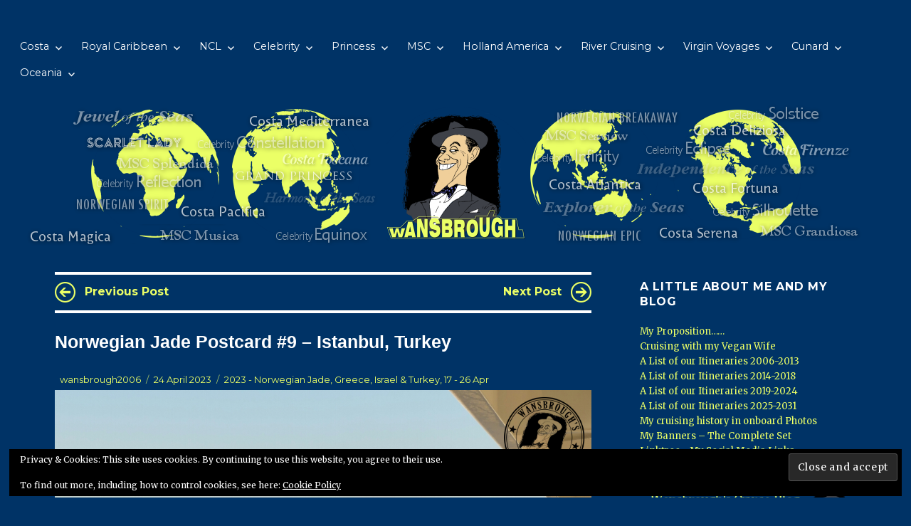

--- FILE ---
content_type: text/html; charset=UTF-8
request_url: https://www.wansbroughs-cruise-blog.me.uk/2023/04/norwegian-jade-postcard-9-istanbul-turkey/
body_size: 58136
content:
<!DOCTYPE html>
<html lang="en-GB" class="no-js">
<head>
	<meta name="google-site-verification" content="yHUaM6bLKcypSgqEvgunZu7lfE6KZVLVc5DAv7d82yw" />
	<meta charset="UTF-8">
	<meta name="viewport" content="width=device-width, initial-scale=1">
	<link rel="profile" href="https://gmpg.org/xfn/11">
		<link rel="pingback" href="https://www.wansbroughs-cruise-blog.me.uk/xmlrpc.php">
		<script>(function(html){html.className = html.className.replace(/\bno-js\b/,'js')})(document.documentElement);</script>
<meta name='robots' content='index, follow, max-image-preview:large, max-snippet:-1, max-video-preview:-1' />

	<!-- This site is optimized with the Yoast SEO plugin v26.8 - https://yoast.com/product/yoast-seo-wordpress/ -->
	<title>Norwegian Jade Postcard #9 - Istanbul, Turkey - Wansbrough&#039;s Cruise Blog</title>
	<link rel="canonical" href="https://www.wansbroughs-cruise-blog.me.uk/2023/04/norwegian-jade-postcard-9-istanbul-turkey/" />
	<meta property="og:locale" content="en_GB" />
	<meta property="og:type" content="article" />
	<meta property="og:title" content="Norwegian Jade Postcard #9 - Istanbul, Turkey - Wansbrough&#039;s Cruise Blog" />
	<meta property="og:description" content="Today was our 4th visit to Istanbul and our aim was to visit a couple of places we have missed on previous visits, incredibly we have not been to Hagia Sophia so that was our main target of the day along with the Galata Tower. Almost as soon as clearance had been given we were &hellip; Continue reading &quot;Norwegian Jade Postcard #9 &#8211; Istanbul, Turkey&quot;" />
	<meta property="og:url" content="https://www.wansbroughs-cruise-blog.me.uk/2023/04/norwegian-jade-postcard-9-istanbul-turkey/" />
	<meta property="og:site_name" content="Wansbrough&#039;s Cruise Blog" />
	<meta property="article:published_time" content="2023-04-24T18:07:24+00:00" />
	<meta property="article:modified_time" content="2023-04-30T06:12:58+00:00" />
	<meta property="og:image" content="https://www.wansbroughs-cruise-blog.me.uk/wp-content/uploads/2023/04/p1020777793598173-1000x750.jpg" />
	<meta name="author" content="wansbrough2006" />
	<meta name="twitter:card" content="summary_large_image" />
	<meta name="twitter:creator" content="@WansbroughsBlog" />
	<meta name="twitter:site" content="@WansbroughsBlog" />
	<meta name="twitter:label1" content="Written by" />
	<meta name="twitter:data1" content="wansbrough2006" />
	<meta name="twitter:label2" content="Estimated reading time" />
	<meta name="twitter:data2" content="3 minutes" />
	<script type="application/ld+json" class="yoast-schema-graph">{"@context":"https://schema.org","@graph":[{"@type":"Article","@id":"https://www.wansbroughs-cruise-blog.me.uk/2023/04/norwegian-jade-postcard-9-istanbul-turkey/#article","isPartOf":{"@id":"https://www.wansbroughs-cruise-blog.me.uk/2023/04/norwegian-jade-postcard-9-istanbul-turkey/"},"author":{"name":"wansbrough2006","@id":"https://www.wansbroughs-cruise-blog.me.uk/#/schema/person/5b94af499f28de88d286ba42f8399de6"},"headline":"Norwegian Jade Postcard #9 &#8211; Istanbul, Turkey","datePublished":"2023-04-24T18:07:24+00:00","dateModified":"2023-04-30T06:12:58+00:00","mainEntityOfPage":{"@id":"https://www.wansbroughs-cruise-blog.me.uk/2023/04/norwegian-jade-postcard-9-istanbul-turkey/"},"wordCount":513,"commentCount":0,"publisher":{"@id":"https://www.wansbroughs-cruise-blog.me.uk/#/schema/person/5b94af499f28de88d286ba42f8399de6"},"image":{"@id":"https://www.wansbroughs-cruise-blog.me.uk/2023/04/norwegian-jade-postcard-9-istanbul-turkey/#primaryimage"},"thumbnailUrl":"https://www.wansbroughs-cruise-blog.me.uk/wp-content/uploads/2023/04/p1020777793598173-1000x750.jpg","articleSection":["2023 - Norwegian Jade, Greece, Israel &amp; Turkey, 17 - 26 Apr"],"inLanguage":"en-GB","potentialAction":[{"@type":"CommentAction","name":"Comment","target":["https://www.wansbroughs-cruise-blog.me.uk/2023/04/norwegian-jade-postcard-9-istanbul-turkey/#respond"]}]},{"@type":"WebPage","@id":"https://www.wansbroughs-cruise-blog.me.uk/2023/04/norwegian-jade-postcard-9-istanbul-turkey/","url":"https://www.wansbroughs-cruise-blog.me.uk/2023/04/norwegian-jade-postcard-9-istanbul-turkey/","name":"Norwegian Jade Postcard #9 - Istanbul, Turkey - Wansbrough&#039;s Cruise Blog","isPartOf":{"@id":"https://www.wansbroughs-cruise-blog.me.uk/#website"},"primaryImageOfPage":{"@id":"https://www.wansbroughs-cruise-blog.me.uk/2023/04/norwegian-jade-postcard-9-istanbul-turkey/#primaryimage"},"image":{"@id":"https://www.wansbroughs-cruise-blog.me.uk/2023/04/norwegian-jade-postcard-9-istanbul-turkey/#primaryimage"},"thumbnailUrl":"https://www.wansbroughs-cruise-blog.me.uk/wp-content/uploads/2023/04/p1020777793598173-1000x750.jpg","datePublished":"2023-04-24T18:07:24+00:00","dateModified":"2023-04-30T06:12:58+00:00","breadcrumb":{"@id":"https://www.wansbroughs-cruise-blog.me.uk/2023/04/norwegian-jade-postcard-9-istanbul-turkey/#breadcrumb"},"inLanguage":"en-GB","potentialAction":[{"@type":"ReadAction","target":["https://www.wansbroughs-cruise-blog.me.uk/2023/04/norwegian-jade-postcard-9-istanbul-turkey/"]}]},{"@type":"ImageObject","inLanguage":"en-GB","@id":"https://www.wansbroughs-cruise-blog.me.uk/2023/04/norwegian-jade-postcard-9-istanbul-turkey/#primaryimage","url":"https://www.wansbroughs-cruise-blog.me.uk/wp-content/uploads/2023/04/p1020777793598173.jpg","contentUrl":"https://www.wansbroughs-cruise-blog.me.uk/wp-content/uploads/2023/04/p1020777793598173.jpg","width":1000,"height":750},{"@type":"BreadcrumbList","@id":"https://www.wansbroughs-cruise-blog.me.uk/2023/04/norwegian-jade-postcard-9-istanbul-turkey/#breadcrumb","itemListElement":[{"@type":"ListItem","position":1,"name":"Home","item":"https://www.wansbroughs-cruise-blog.me.uk/"},{"@type":"ListItem","position":2,"name":"Norwegian Jade Postcard #9 &#8211; Istanbul, Turkey"}]},{"@type":"WebSite","@id":"https://www.wansbroughs-cruise-blog.me.uk/#website","url":"https://www.wansbroughs-cruise-blog.me.uk/","name":"Wansbrough&#039;s Cruise Blog","description":"A self confessed Cruiseaholic...... with barely enough funds to support his passion!","publisher":{"@id":"https://www.wansbroughs-cruise-blog.me.uk/#/schema/person/5b94af499f28de88d286ba42f8399de6"},"potentialAction":[{"@type":"SearchAction","target":{"@type":"EntryPoint","urlTemplate":"https://www.wansbroughs-cruise-blog.me.uk/?s={search_term_string}"},"query-input":{"@type":"PropertyValueSpecification","valueRequired":true,"valueName":"search_term_string"}}],"inLanguage":"en-GB"},{"@type":["Person","Organization"],"@id":"https://www.wansbroughs-cruise-blog.me.uk/#/schema/person/5b94af499f28de88d286ba42f8399de6","name":"wansbrough2006","image":{"@type":"ImageObject","inLanguage":"en-GB","@id":"https://www.wansbroughs-cruise-blog.me.uk/#/schema/person/image/","url":"https://secure.gravatar.com/avatar/a94cb810bf3837b8429af9c76a2452678fb27a8ecbfaa17b069a1c9e908ea403?s=96&r=g","contentUrl":"https://secure.gravatar.com/avatar/a94cb810bf3837b8429af9c76a2452678fb27a8ecbfaa17b069a1c9e908ea403?s=96&r=g","caption":"wansbrough2006"},"logo":{"@id":"https://www.wansbroughs-cruise-blog.me.uk/#/schema/person/image/"},"sameAs":["https://www.wansbroughs-cruise-blog.me.uk/"]}]}</script>
	<!-- / Yoast SEO plugin. -->


<link rel='dns-prefetch' href='//stats.wp.com' />
<link rel='dns-prefetch' href='//fonts.googleapis.com' />
<link rel='dns-prefetch' href='//v0.wordpress.com' />
<link rel='dns-prefetch' href='//jetpack.wordpress.com' />
<link rel='dns-prefetch' href='//s0.wp.com' />
<link rel='dns-prefetch' href='//public-api.wordpress.com' />
<link rel='dns-prefetch' href='//0.gravatar.com' />
<link rel='dns-prefetch' href='//1.gravatar.com' />
<link rel='dns-prefetch' href='//2.gravatar.com' />
<link rel='dns-prefetch' href='//widgets.wp.com' />
<link href='https://fonts.gstatic.com' crossorigin rel='preconnect' />
<link rel="alternate" type="application/rss+xml" title="Wansbrough&#039;s Cruise Blog &raquo; Feed" href="https://www.wansbroughs-cruise-blog.me.uk/feed/" />
<link rel="alternate" type="application/rss+xml" title="Wansbrough&#039;s Cruise Blog &raquo; Comments Feed" href="https://www.wansbroughs-cruise-blog.me.uk/comments/feed/" />
<link rel="alternate" type="application/rss+xml" title="Wansbrough&#039;s Cruise Blog &raquo; Norwegian Jade Postcard #9 &#8211; Istanbul, Turkey Comments Feed" href="https://www.wansbroughs-cruise-blog.me.uk/2023/04/norwegian-jade-postcard-9-istanbul-turkey/feed/" />
<link rel="alternate" title="oEmbed (JSON)" type="application/json+oembed" href="https://www.wansbroughs-cruise-blog.me.uk/wp-json/oembed/1.0/embed?url=https%3A%2F%2Fwww.wansbroughs-cruise-blog.me.uk%2F2023%2F04%2Fnorwegian-jade-postcard-9-istanbul-turkey%2F" />
<link rel="alternate" title="oEmbed (XML)" type="text/xml+oembed" href="https://www.wansbroughs-cruise-blog.me.uk/wp-json/oembed/1.0/embed?url=https%3A%2F%2Fwww.wansbroughs-cruise-blog.me.uk%2F2023%2F04%2Fnorwegian-jade-postcard-9-istanbul-turkey%2F&#038;format=xml" />
<style id='wp-img-auto-sizes-contain-inline-css'>
img:is([sizes=auto i],[sizes^="auto," i]){contain-intrinsic-size:3000px 1500px}
/*# sourceURL=wp-img-auto-sizes-contain-inline-css */
</style>
<link rel='stylesheet' id='twentysixteen-jetpack-css' href='https://www.wansbroughs-cruise-blog.me.uk/wp-content/plugins/jetpack/modules/theme-tools/compat/twentysixteen.css?ver=15.4' media='all' />
<style id='wp-emoji-styles-inline-css'>

	img.wp-smiley, img.emoji {
		display: inline !important;
		border: none !important;
		box-shadow: none !important;
		height: 1em !important;
		width: 1em !important;
		margin: 0 0.07em !important;
		vertical-align: -0.1em !important;
		background: none !important;
		padding: 0 !important;
	}
/*# sourceURL=wp-emoji-styles-inline-css */
</style>
<style id='wp-block-library-inline-css'>
:root{
  --wp-block-synced-color:#7a00df;
  --wp-block-synced-color--rgb:122, 0, 223;
  --wp-bound-block-color:var(--wp-block-synced-color);
  --wp-editor-canvas-background:#ddd;
  --wp-admin-theme-color:#007cba;
  --wp-admin-theme-color--rgb:0, 124, 186;
  --wp-admin-theme-color-darker-10:#006ba1;
  --wp-admin-theme-color-darker-10--rgb:0, 107, 160.5;
  --wp-admin-theme-color-darker-20:#005a87;
  --wp-admin-theme-color-darker-20--rgb:0, 90, 135;
  --wp-admin-border-width-focus:2px;
}
@media (min-resolution:192dpi){
  :root{
    --wp-admin-border-width-focus:1.5px;
  }
}
.wp-element-button{
  cursor:pointer;
}

:root .has-very-light-gray-background-color{
  background-color:#eee;
}
:root .has-very-dark-gray-background-color{
  background-color:#313131;
}
:root .has-very-light-gray-color{
  color:#eee;
}
:root .has-very-dark-gray-color{
  color:#313131;
}
:root .has-vivid-green-cyan-to-vivid-cyan-blue-gradient-background{
  background:linear-gradient(135deg, #00d084, #0693e3);
}
:root .has-purple-crush-gradient-background{
  background:linear-gradient(135deg, #34e2e4, #4721fb 50%, #ab1dfe);
}
:root .has-hazy-dawn-gradient-background{
  background:linear-gradient(135deg, #faaca8, #dad0ec);
}
:root .has-subdued-olive-gradient-background{
  background:linear-gradient(135deg, #fafae1, #67a671);
}
:root .has-atomic-cream-gradient-background{
  background:linear-gradient(135deg, #fdd79a, #004a59);
}
:root .has-nightshade-gradient-background{
  background:linear-gradient(135deg, #330968, #31cdcf);
}
:root .has-midnight-gradient-background{
  background:linear-gradient(135deg, #020381, #2874fc);
}
:root{
  --wp--preset--font-size--normal:16px;
  --wp--preset--font-size--huge:42px;
}

.has-regular-font-size{
  font-size:1em;
}

.has-larger-font-size{
  font-size:2.625em;
}

.has-normal-font-size{
  font-size:var(--wp--preset--font-size--normal);
}

.has-huge-font-size{
  font-size:var(--wp--preset--font-size--huge);
}

.has-text-align-center{
  text-align:center;
}

.has-text-align-left{
  text-align:left;
}

.has-text-align-right{
  text-align:right;
}

.has-fit-text{
  white-space:nowrap !important;
}

#end-resizable-editor-section{
  display:none;
}

.aligncenter{
  clear:both;
}

.items-justified-left{
  justify-content:flex-start;
}

.items-justified-center{
  justify-content:center;
}

.items-justified-right{
  justify-content:flex-end;
}

.items-justified-space-between{
  justify-content:space-between;
}

.screen-reader-text{
  border:0;
  clip-path:inset(50%);
  height:1px;
  margin:-1px;
  overflow:hidden;
  padding:0;
  position:absolute;
  width:1px;
  word-wrap:normal !important;
}

.screen-reader-text:focus{
  background-color:#ddd;
  clip-path:none;
  color:#444;
  display:block;
  font-size:1em;
  height:auto;
  left:5px;
  line-height:normal;
  padding:15px 23px 14px;
  text-decoration:none;
  top:5px;
  width:auto;
  z-index:100000;
}
html :where(.has-border-color){
  border-style:solid;
}

html :where([style*=border-top-color]){
  border-top-style:solid;
}

html :where([style*=border-right-color]){
  border-right-style:solid;
}

html :where([style*=border-bottom-color]){
  border-bottom-style:solid;
}

html :where([style*=border-left-color]){
  border-left-style:solid;
}

html :where([style*=border-width]){
  border-style:solid;
}

html :where([style*=border-top-width]){
  border-top-style:solid;
}

html :where([style*=border-right-width]){
  border-right-style:solid;
}

html :where([style*=border-bottom-width]){
  border-bottom-style:solid;
}

html :where([style*=border-left-width]){
  border-left-style:solid;
}
html :where(img[class*=wp-image-]){
  height:auto;
  max-width:100%;
}
:where(figure){
  margin:0 0 1em;
}

html :where(.is-position-sticky){
  --wp-admin--admin-bar--position-offset:var(--wp-admin--admin-bar--height, 0px);
}

@media screen and (max-width:600px){
  html :where(.is-position-sticky){
    --wp-admin--admin-bar--position-offset:0px;
  }
}

/*# sourceURL=wp-block-library-inline-css */
</style><style id='wp-block-image-inline-css'>
.wp-block-image>a,.wp-block-image>figure>a{
  display:inline-block;
}
.wp-block-image img{
  box-sizing:border-box;
  height:auto;
  max-width:100%;
  vertical-align:bottom;
}
@media not (prefers-reduced-motion){
  .wp-block-image img.hide{
    visibility:hidden;
  }
  .wp-block-image img.show{
    animation:show-content-image .4s;
  }
}
.wp-block-image[style*=border-radius] img,.wp-block-image[style*=border-radius]>a{
  border-radius:inherit;
}
.wp-block-image.has-custom-border img{
  box-sizing:border-box;
}
.wp-block-image.aligncenter{
  text-align:center;
}
.wp-block-image.alignfull>a,.wp-block-image.alignwide>a{
  width:100%;
}
.wp-block-image.alignfull img,.wp-block-image.alignwide img{
  height:auto;
  width:100%;
}
.wp-block-image .aligncenter,.wp-block-image .alignleft,.wp-block-image .alignright,.wp-block-image.aligncenter,.wp-block-image.alignleft,.wp-block-image.alignright{
  display:table;
}
.wp-block-image .aligncenter>figcaption,.wp-block-image .alignleft>figcaption,.wp-block-image .alignright>figcaption,.wp-block-image.aligncenter>figcaption,.wp-block-image.alignleft>figcaption,.wp-block-image.alignright>figcaption{
  caption-side:bottom;
  display:table-caption;
}
.wp-block-image .alignleft{
  float:left;
  margin:.5em 1em .5em 0;
}
.wp-block-image .alignright{
  float:right;
  margin:.5em 0 .5em 1em;
}
.wp-block-image .aligncenter{
  margin-left:auto;
  margin-right:auto;
}
.wp-block-image :where(figcaption){
  margin-bottom:1em;
  margin-top:.5em;
}
.wp-block-image.is-style-circle-mask img{
  border-radius:9999px;
}
@supports ((-webkit-mask-image:none) or (mask-image:none)) or (-webkit-mask-image:none){
  .wp-block-image.is-style-circle-mask img{
    border-radius:0;
    -webkit-mask-image:url('data:image/svg+xml;utf8,<svg viewBox="0 0 100 100" xmlns="http://www.w3.org/2000/svg"><circle cx="50" cy="50" r="50"/></svg>');
            mask-image:url('data:image/svg+xml;utf8,<svg viewBox="0 0 100 100" xmlns="http://www.w3.org/2000/svg"><circle cx="50" cy="50" r="50"/></svg>');
    mask-mode:alpha;
    -webkit-mask-position:center;
            mask-position:center;
    -webkit-mask-repeat:no-repeat;
            mask-repeat:no-repeat;
    -webkit-mask-size:contain;
            mask-size:contain;
  }
}

:root :where(.wp-block-image.is-style-rounded img,.wp-block-image .is-style-rounded img){
  border-radius:9999px;
}

.wp-block-image figure{
  margin:0;
}

.wp-lightbox-container{
  display:flex;
  flex-direction:column;
  position:relative;
}
.wp-lightbox-container img{
  cursor:zoom-in;
}
.wp-lightbox-container img:hover+button{
  opacity:1;
}
.wp-lightbox-container button{
  align-items:center;
  backdrop-filter:blur(16px) saturate(180%);
  background-color:#5a5a5a40;
  border:none;
  border-radius:4px;
  cursor:zoom-in;
  display:flex;
  height:20px;
  justify-content:center;
  opacity:0;
  padding:0;
  position:absolute;
  right:16px;
  text-align:center;
  top:16px;
  width:20px;
  z-index:100;
}
@media not (prefers-reduced-motion){
  .wp-lightbox-container button{
    transition:opacity .2s ease;
  }
}
.wp-lightbox-container button:focus-visible{
  outline:3px auto #5a5a5a40;
  outline:3px auto -webkit-focus-ring-color;
  outline-offset:3px;
}
.wp-lightbox-container button:hover{
  cursor:pointer;
  opacity:1;
}
.wp-lightbox-container button:focus{
  opacity:1;
}
.wp-lightbox-container button:focus,.wp-lightbox-container button:hover,.wp-lightbox-container button:not(:hover):not(:active):not(.has-background){
  background-color:#5a5a5a40;
  border:none;
}

.wp-lightbox-overlay{
  box-sizing:border-box;
  cursor:zoom-out;
  height:100vh;
  left:0;
  overflow:hidden;
  position:fixed;
  top:0;
  visibility:hidden;
  width:100%;
  z-index:100000;
}
.wp-lightbox-overlay .close-button{
  align-items:center;
  cursor:pointer;
  display:flex;
  justify-content:center;
  min-height:40px;
  min-width:40px;
  padding:0;
  position:absolute;
  right:calc(env(safe-area-inset-right) + 16px);
  top:calc(env(safe-area-inset-top) + 16px);
  z-index:5000000;
}
.wp-lightbox-overlay .close-button:focus,.wp-lightbox-overlay .close-button:hover,.wp-lightbox-overlay .close-button:not(:hover):not(:active):not(.has-background){
  background:none;
  border:none;
}
.wp-lightbox-overlay .lightbox-image-container{
  height:var(--wp--lightbox-container-height);
  left:50%;
  overflow:hidden;
  position:absolute;
  top:50%;
  transform:translate(-50%, -50%);
  transform-origin:top left;
  width:var(--wp--lightbox-container-width);
  z-index:9999999999;
}
.wp-lightbox-overlay .wp-block-image{
  align-items:center;
  box-sizing:border-box;
  display:flex;
  height:100%;
  justify-content:center;
  margin:0;
  position:relative;
  transform-origin:0 0;
  width:100%;
  z-index:3000000;
}
.wp-lightbox-overlay .wp-block-image img{
  height:var(--wp--lightbox-image-height);
  min-height:var(--wp--lightbox-image-height);
  min-width:var(--wp--lightbox-image-width);
  width:var(--wp--lightbox-image-width);
}
.wp-lightbox-overlay .wp-block-image figcaption{
  display:none;
}
.wp-lightbox-overlay button{
  background:none;
  border:none;
}
.wp-lightbox-overlay .scrim{
  background-color:#fff;
  height:100%;
  opacity:.9;
  position:absolute;
  width:100%;
  z-index:2000000;
}
.wp-lightbox-overlay.active{
  visibility:visible;
}
@media not (prefers-reduced-motion){
  .wp-lightbox-overlay.active{
    animation:turn-on-visibility .25s both;
  }
  .wp-lightbox-overlay.active img{
    animation:turn-on-visibility .35s both;
  }
  .wp-lightbox-overlay.show-closing-animation:not(.active){
    animation:turn-off-visibility .35s both;
  }
  .wp-lightbox-overlay.show-closing-animation:not(.active) img{
    animation:turn-off-visibility .25s both;
  }
  .wp-lightbox-overlay.zoom.active{
    animation:none;
    opacity:1;
    visibility:visible;
  }
  .wp-lightbox-overlay.zoom.active .lightbox-image-container{
    animation:lightbox-zoom-in .4s;
  }
  .wp-lightbox-overlay.zoom.active .lightbox-image-container img{
    animation:none;
  }
  .wp-lightbox-overlay.zoom.active .scrim{
    animation:turn-on-visibility .4s forwards;
  }
  .wp-lightbox-overlay.zoom.show-closing-animation:not(.active){
    animation:none;
  }
  .wp-lightbox-overlay.zoom.show-closing-animation:not(.active) .lightbox-image-container{
    animation:lightbox-zoom-out .4s;
  }
  .wp-lightbox-overlay.zoom.show-closing-animation:not(.active) .lightbox-image-container img{
    animation:none;
  }
  .wp-lightbox-overlay.zoom.show-closing-animation:not(.active) .scrim{
    animation:turn-off-visibility .4s forwards;
  }
}

@keyframes show-content-image{
  0%{
    visibility:hidden;
  }
  99%{
    visibility:hidden;
  }
  to{
    visibility:visible;
  }
}
@keyframes turn-on-visibility{
  0%{
    opacity:0;
  }
  to{
    opacity:1;
  }
}
@keyframes turn-off-visibility{
  0%{
    opacity:1;
    visibility:visible;
  }
  99%{
    opacity:0;
    visibility:visible;
  }
  to{
    opacity:0;
    visibility:hidden;
  }
}
@keyframes lightbox-zoom-in{
  0%{
    transform:translate(calc((-100vw + var(--wp--lightbox-scrollbar-width))/2 + var(--wp--lightbox-initial-left-position)), calc(-50vh + var(--wp--lightbox-initial-top-position))) scale(var(--wp--lightbox-scale));
  }
  to{
    transform:translate(-50%, -50%) scale(1);
  }
}
@keyframes lightbox-zoom-out{
  0%{
    transform:translate(-50%, -50%) scale(1);
    visibility:visible;
  }
  99%{
    visibility:visible;
  }
  to{
    transform:translate(calc((-100vw + var(--wp--lightbox-scrollbar-width))/2 + var(--wp--lightbox-initial-left-position)), calc(-50vh + var(--wp--lightbox-initial-top-position))) scale(var(--wp--lightbox-scale));
    visibility:hidden;
  }
}
/*# sourceURL=https://www.wansbroughs-cruise-blog.me.uk/wp-includes/blocks/image/style.css */
</style>
<style id='wp-block-image-theme-inline-css'>
:root :where(.wp-block-image figcaption){
  color:#555;
  font-size:13px;
  text-align:center;
}
.is-dark-theme :root :where(.wp-block-image figcaption){
  color:#ffffffa6;
}

.wp-block-image{
  margin:0 0 1em;
}
/*# sourceURL=https://www.wansbroughs-cruise-blog.me.uk/wp-includes/blocks/image/theme.css */
</style>
<style id='global-styles-inline-css'>
:root{--wp--preset--aspect-ratio--square: 1;--wp--preset--aspect-ratio--4-3: 4/3;--wp--preset--aspect-ratio--3-4: 3/4;--wp--preset--aspect-ratio--3-2: 3/2;--wp--preset--aspect-ratio--2-3: 2/3;--wp--preset--aspect-ratio--16-9: 16/9;--wp--preset--aspect-ratio--9-16: 9/16;--wp--preset--color--black: #000000;--wp--preset--color--cyan-bluish-gray: #abb8c3;--wp--preset--color--white: #fff;--wp--preset--color--pale-pink: #f78da7;--wp--preset--color--vivid-red: #cf2e2e;--wp--preset--color--luminous-vivid-orange: #ff6900;--wp--preset--color--luminous-vivid-amber: #fcb900;--wp--preset--color--light-green-cyan: #7bdcb5;--wp--preset--color--vivid-green-cyan: #00d084;--wp--preset--color--pale-cyan-blue: #8ed1fc;--wp--preset--color--vivid-cyan-blue: #0693e3;--wp--preset--color--vivid-purple: #9b51e0;--wp--preset--color--dark-gray: #1a1a1a;--wp--preset--color--medium-gray: #686868;--wp--preset--color--light-gray: #e5e5e5;--wp--preset--color--blue-gray: #4d545c;--wp--preset--color--bright-blue: #007acc;--wp--preset--color--light-blue: #9adffd;--wp--preset--color--dark-brown: #402b30;--wp--preset--color--medium-brown: #774e24;--wp--preset--color--dark-red: #640c1f;--wp--preset--color--bright-red: #ff675f;--wp--preset--color--yellow: #ffef8e;--wp--preset--gradient--vivid-cyan-blue-to-vivid-purple: linear-gradient(135deg,rgb(6,147,227) 0%,rgb(155,81,224) 100%);--wp--preset--gradient--light-green-cyan-to-vivid-green-cyan: linear-gradient(135deg,rgb(122,220,180) 0%,rgb(0,208,130) 100%);--wp--preset--gradient--luminous-vivid-amber-to-luminous-vivid-orange: linear-gradient(135deg,rgb(252,185,0) 0%,rgb(255,105,0) 100%);--wp--preset--gradient--luminous-vivid-orange-to-vivid-red: linear-gradient(135deg,rgb(255,105,0) 0%,rgb(207,46,46) 100%);--wp--preset--gradient--very-light-gray-to-cyan-bluish-gray: linear-gradient(135deg,rgb(238,238,238) 0%,rgb(169,184,195) 100%);--wp--preset--gradient--cool-to-warm-spectrum: linear-gradient(135deg,rgb(74,234,220) 0%,rgb(151,120,209) 20%,rgb(207,42,186) 40%,rgb(238,44,130) 60%,rgb(251,105,98) 80%,rgb(254,248,76) 100%);--wp--preset--gradient--blush-light-purple: linear-gradient(135deg,rgb(255,206,236) 0%,rgb(152,150,240) 100%);--wp--preset--gradient--blush-bordeaux: linear-gradient(135deg,rgb(254,205,165) 0%,rgb(254,45,45) 50%,rgb(107,0,62) 100%);--wp--preset--gradient--luminous-dusk: linear-gradient(135deg,rgb(255,203,112) 0%,rgb(199,81,192) 50%,rgb(65,88,208) 100%);--wp--preset--gradient--pale-ocean: linear-gradient(135deg,rgb(255,245,203) 0%,rgb(182,227,212) 50%,rgb(51,167,181) 100%);--wp--preset--gradient--electric-grass: linear-gradient(135deg,rgb(202,248,128) 0%,rgb(113,206,126) 100%);--wp--preset--gradient--midnight: linear-gradient(135deg,rgb(2,3,129) 0%,rgb(40,116,252) 100%);--wp--preset--font-size--small: 13px;--wp--preset--font-size--medium: 20px;--wp--preset--font-size--large: 36px;--wp--preset--font-size--x-large: 42px;--wp--preset--spacing--20: 0.44rem;--wp--preset--spacing--30: 0.67rem;--wp--preset--spacing--40: 1rem;--wp--preset--spacing--50: 1.5rem;--wp--preset--spacing--60: 2.25rem;--wp--preset--spacing--70: 3.38rem;--wp--preset--spacing--80: 5.06rem;--wp--preset--shadow--natural: 6px 6px 9px rgba(0, 0, 0, 0.2);--wp--preset--shadow--deep: 12px 12px 50px rgba(0, 0, 0, 0.4);--wp--preset--shadow--sharp: 6px 6px 0px rgba(0, 0, 0, 0.2);--wp--preset--shadow--outlined: 6px 6px 0px -3px rgb(255, 255, 255), 6px 6px rgb(0, 0, 0);--wp--preset--shadow--crisp: 6px 6px 0px rgb(0, 0, 0);}:where(.is-layout-flex){gap: 0.5em;}:where(.is-layout-grid){gap: 0.5em;}body .is-layout-flex{display: flex;}.is-layout-flex{flex-wrap: wrap;align-items: center;}.is-layout-flex > :is(*, div){margin: 0;}body .is-layout-grid{display: grid;}.is-layout-grid > :is(*, div){margin: 0;}:where(.wp-block-columns.is-layout-flex){gap: 2em;}:where(.wp-block-columns.is-layout-grid){gap: 2em;}:where(.wp-block-post-template.is-layout-flex){gap: 1.25em;}:where(.wp-block-post-template.is-layout-grid){gap: 1.25em;}.has-black-color{color: var(--wp--preset--color--black) !important;}.has-cyan-bluish-gray-color{color: var(--wp--preset--color--cyan-bluish-gray) !important;}.has-white-color{color: var(--wp--preset--color--white) !important;}.has-pale-pink-color{color: var(--wp--preset--color--pale-pink) !important;}.has-vivid-red-color{color: var(--wp--preset--color--vivid-red) !important;}.has-luminous-vivid-orange-color{color: var(--wp--preset--color--luminous-vivid-orange) !important;}.has-luminous-vivid-amber-color{color: var(--wp--preset--color--luminous-vivid-amber) !important;}.has-light-green-cyan-color{color: var(--wp--preset--color--light-green-cyan) !important;}.has-vivid-green-cyan-color{color: var(--wp--preset--color--vivid-green-cyan) !important;}.has-pale-cyan-blue-color{color: var(--wp--preset--color--pale-cyan-blue) !important;}.has-vivid-cyan-blue-color{color: var(--wp--preset--color--vivid-cyan-blue) !important;}.has-vivid-purple-color{color: var(--wp--preset--color--vivid-purple) !important;}.has-black-background-color{background-color: var(--wp--preset--color--black) !important;}.has-cyan-bluish-gray-background-color{background-color: var(--wp--preset--color--cyan-bluish-gray) !important;}.has-white-background-color{background-color: var(--wp--preset--color--white) !important;}.has-pale-pink-background-color{background-color: var(--wp--preset--color--pale-pink) !important;}.has-vivid-red-background-color{background-color: var(--wp--preset--color--vivid-red) !important;}.has-luminous-vivid-orange-background-color{background-color: var(--wp--preset--color--luminous-vivid-orange) !important;}.has-luminous-vivid-amber-background-color{background-color: var(--wp--preset--color--luminous-vivid-amber) !important;}.has-light-green-cyan-background-color{background-color: var(--wp--preset--color--light-green-cyan) !important;}.has-vivid-green-cyan-background-color{background-color: var(--wp--preset--color--vivid-green-cyan) !important;}.has-pale-cyan-blue-background-color{background-color: var(--wp--preset--color--pale-cyan-blue) !important;}.has-vivid-cyan-blue-background-color{background-color: var(--wp--preset--color--vivid-cyan-blue) !important;}.has-vivid-purple-background-color{background-color: var(--wp--preset--color--vivid-purple) !important;}.has-black-border-color{border-color: var(--wp--preset--color--black) !important;}.has-cyan-bluish-gray-border-color{border-color: var(--wp--preset--color--cyan-bluish-gray) !important;}.has-white-border-color{border-color: var(--wp--preset--color--white) !important;}.has-pale-pink-border-color{border-color: var(--wp--preset--color--pale-pink) !important;}.has-vivid-red-border-color{border-color: var(--wp--preset--color--vivid-red) !important;}.has-luminous-vivid-orange-border-color{border-color: var(--wp--preset--color--luminous-vivid-orange) !important;}.has-luminous-vivid-amber-border-color{border-color: var(--wp--preset--color--luminous-vivid-amber) !important;}.has-light-green-cyan-border-color{border-color: var(--wp--preset--color--light-green-cyan) !important;}.has-vivid-green-cyan-border-color{border-color: var(--wp--preset--color--vivid-green-cyan) !important;}.has-pale-cyan-blue-border-color{border-color: var(--wp--preset--color--pale-cyan-blue) !important;}.has-vivid-cyan-blue-border-color{border-color: var(--wp--preset--color--vivid-cyan-blue) !important;}.has-vivid-purple-border-color{border-color: var(--wp--preset--color--vivid-purple) !important;}.has-vivid-cyan-blue-to-vivid-purple-gradient-background{background: var(--wp--preset--gradient--vivid-cyan-blue-to-vivid-purple) !important;}.has-light-green-cyan-to-vivid-green-cyan-gradient-background{background: var(--wp--preset--gradient--light-green-cyan-to-vivid-green-cyan) !important;}.has-luminous-vivid-amber-to-luminous-vivid-orange-gradient-background{background: var(--wp--preset--gradient--luminous-vivid-amber-to-luminous-vivid-orange) !important;}.has-luminous-vivid-orange-to-vivid-red-gradient-background{background: var(--wp--preset--gradient--luminous-vivid-orange-to-vivid-red) !important;}.has-very-light-gray-to-cyan-bluish-gray-gradient-background{background: var(--wp--preset--gradient--very-light-gray-to-cyan-bluish-gray) !important;}.has-cool-to-warm-spectrum-gradient-background{background: var(--wp--preset--gradient--cool-to-warm-spectrum) !important;}.has-blush-light-purple-gradient-background{background: var(--wp--preset--gradient--blush-light-purple) !important;}.has-blush-bordeaux-gradient-background{background: var(--wp--preset--gradient--blush-bordeaux) !important;}.has-luminous-dusk-gradient-background{background: var(--wp--preset--gradient--luminous-dusk) !important;}.has-pale-ocean-gradient-background{background: var(--wp--preset--gradient--pale-ocean) !important;}.has-electric-grass-gradient-background{background: var(--wp--preset--gradient--electric-grass) !important;}.has-midnight-gradient-background{background: var(--wp--preset--gradient--midnight) !important;}.has-small-font-size{font-size: var(--wp--preset--font-size--small) !important;}.has-medium-font-size{font-size: var(--wp--preset--font-size--medium) !important;}.has-large-font-size{font-size: var(--wp--preset--font-size--large) !important;}.has-x-large-font-size{font-size: var(--wp--preset--font-size--x-large) !important;}
/*# sourceURL=global-styles-inline-css */
</style>
<style id='core-block-supports-inline-css'>
/**
 * Core styles: block-supports
 */

/*# sourceURL=core-block-supports-inline-css */
</style>

<style id='classic-theme-styles-inline-css'>
/**
 * These rules are needed for backwards compatibility.
 * They should match the button element rules in the base theme.json file.
 */
.wp-block-button__link {
	color: #ffffff;
	background-color: #32373c;
	border-radius: 9999px; /* 100% causes an oval, but any explicit but really high value retains the pill shape. */

	/* This needs a low specificity so it won't override the rules from the button element if defined in theme.json. */
	box-shadow: none;
	text-decoration: none;

	/* The extra 2px are added to size solids the same as the outline versions.*/
	padding: calc(0.667em + 2px) calc(1.333em + 2px);

	font-size: 1.125em;
}

.wp-block-file__button {
	background: #32373c;
	color: #ffffff;
	text-decoration: none;
}

/*# sourceURL=/wp-includes/css/classic-themes.css */
</style>
<link rel='stylesheet' id='email-subscribers-css' href='https://www.wansbroughs-cruise-blog.me.uk/wp-content/plugins/email-subscribers/lite/public/css/email-subscribers-public.css?ver=5.9.14' media='all' />
<link rel='stylesheet' id='responsive-lightbox-swipebox-css' href='https://www.wansbroughs-cruise-blog.me.uk/wp-content/plugins/responsive-lightbox/assets/swipebox/swipebox.css?ver=1.5.2' media='all' />
<link rel='stylesheet' id='vlp-public-css' href='https://www.wansbroughs-cruise-blog.me.uk/wp-content/plugins/visual-link-preview/dist/public.css?ver=2.3.0' media='all' />
<link rel='stylesheet' id='parent-style-css' href='https://www.wansbroughs-cruise-blog.me.uk/wp-content/themes/twentysixteen/style.css?ver=6.9' media='all' />
<link rel='stylesheet' id='child-style-css' href='https://www.wansbroughs-cruise-blog.me.uk/wp-content/themes/twenty-sixteen-nexus/style.css?ver=6.9' media='all' />
<link rel='stylesheet' id='twentysixteen-fonts-css' href='https://fonts.googleapis.com/css?family=Merriweather%3A400%2C700%2C900%2C400italic%2C700italic%2C900italic%7CMontserrat%3A400%2C700%7CInconsolata%3A400&#038;subset=latin%2Clatin-ext&#038;display=fallback' media='all' />
<link rel='stylesheet' id='genericons-css' href='https://www.wansbroughs-cruise-blog.me.uk/wp-content/plugins/jetpack/_inc/genericons/genericons/genericons.css?ver=3.1' media='all' />
<link rel='stylesheet' id='twentysixteen-style-css' href='https://www.wansbroughs-cruise-blog.me.uk/wp-content/themes/twenty-sixteen-nexus/style.css?ver=20190507' media='all' />
<style id='twentysixteen-style-inline-css'>

		/* Custom Page Background Color */
		.site {
			background-color: #003366;
		}

		mark,
		ins,
		button,
		button[disabled]:hover,
		button[disabled]:focus,
		input[type="button"],
		input[type="button"][disabled]:hover,
		input[type="button"][disabled]:focus,
		input[type="reset"],
		input[type="reset"][disabled]:hover,
		input[type="reset"][disabled]:focus,
		input[type="submit"],
		input[type="submit"][disabled]:hover,
		input[type="submit"][disabled]:focus,
		.menu-toggle.toggled-on,
		.menu-toggle.toggled-on:hover,
		.menu-toggle.toggled-on:focus,
		.pagination .prev,
		.pagination .next,
		.pagination .prev:hover,
		.pagination .prev:focus,
		.pagination .next:hover,
		.pagination .next:focus,
		.pagination .nav-links:before,
		.pagination .nav-links:after,
		.widget_calendar tbody a,
		.widget_calendar tbody a:hover,
		.widget_calendar tbody a:focus,
		.page-links a,
		.page-links a:hover,
		.page-links a:focus {
			color: #003366;
		}

		@media screen and (min-width: 56.875em) {
			.main-navigation ul ul li {
				background-color: #003366;
			}

			.main-navigation ul ul:after {
				border-top-color: #003366;
				border-bottom-color: #003366;
			}
		}
	

		/* Custom Link Color */
		.menu-toggle:hover,
		.menu-toggle:focus,
		a,
		.main-navigation a:hover,
		.main-navigation a:focus,
		.dropdown-toggle:hover,
		.dropdown-toggle:focus,
		.social-navigation a:hover:before,
		.social-navigation a:focus:before,
		.post-navigation a:hover .post-title,
		.post-navigation a:focus .post-title,
		.tagcloud a:hover,
		.tagcloud a:focus,
		.site-branding .site-title a:hover,
		.site-branding .site-title a:focus,
		.entry-title a:hover,
		.entry-title a:focus,
		.entry-footer a:hover,
		.entry-footer a:focus,
		.comment-metadata a:hover,
		.comment-metadata a:focus,
		.pingback .comment-edit-link:hover,
		.pingback .comment-edit-link:focus,
		.comment-reply-link,
		.comment-reply-link:hover,
		.comment-reply-link:focus,
		.required,
		.site-info a:hover,
		.site-info a:focus {
			color: #ebff66;
		}

		mark,
		ins,
		button:hover,
		button:focus,
		input[type="button"]:hover,
		input[type="button"]:focus,
		input[type="reset"]:hover,
		input[type="reset"]:focus,
		input[type="submit"]:hover,
		input[type="submit"]:focus,
		.pagination .prev:hover,
		.pagination .prev:focus,
		.pagination .next:hover,
		.pagination .next:focus,
		.widget_calendar tbody a,
		.page-links a:hover,
		.page-links a:focus {
			background-color: #ebff66;
		}

		input[type="date"]:focus,
		input[type="time"]:focus,
		input[type="datetime-local"]:focus,
		input[type="week"]:focus,
		input[type="month"]:focus,
		input[type="text"]:focus,
		input[type="email"]:focus,
		input[type="url"]:focus,
		input[type="password"]:focus,
		input[type="search"]:focus,
		input[type="tel"]:focus,
		input[type="number"]:focus,
		textarea:focus,
		.tagcloud a:hover,
		.tagcloud a:focus,
		.menu-toggle:hover,
		.menu-toggle:focus {
			border-color: #ebff66;
		}

		@media screen and (min-width: 56.875em) {
			.main-navigation li:hover > a,
			.main-navigation li.focus > a {
				color: #ebff66;
			}
		}
	

		/* Custom Main Text Color */
		body,
		blockquote cite,
		blockquote small,
		.main-navigation a,
		.menu-toggle,
		.dropdown-toggle,
		.social-navigation a,
		.post-navigation a,
		.pagination a:hover,
		.pagination a:focus,
		.widget-title a,
		.site-branding .site-title a,
		.entry-title a,
		.page-links > .page-links-title,
		.comment-author,
		.comment-reply-title small a:hover,
		.comment-reply-title small a:focus {
			color: #ffffff
		}

		blockquote,
		.menu-toggle.toggled-on,
		.menu-toggle.toggled-on:hover,
		.menu-toggle.toggled-on:focus,
		.post-navigation,
		.post-navigation div + div,
		.pagination,
		.widget,
		.page-header,
		.page-links a,
		.comments-title,
		.comment-reply-title {
			border-color: #ffffff;
		}

		button,
		button[disabled]:hover,
		button[disabled]:focus,
		input[type="button"],
		input[type="button"][disabled]:hover,
		input[type="button"][disabled]:focus,
		input[type="reset"],
		input[type="reset"][disabled]:hover,
		input[type="reset"][disabled]:focus,
		input[type="submit"],
		input[type="submit"][disabled]:hover,
		input[type="submit"][disabled]:focus,
		.menu-toggle.toggled-on,
		.menu-toggle.toggled-on:hover,
		.menu-toggle.toggled-on:focus,
		.pagination:before,
		.pagination:after,
		.pagination .prev,
		.pagination .next,
		.page-links a {
			background-color: #ffffff;
		}

		/* Border Color */
		fieldset,
		pre,
		abbr,
		acronym,
		table,
		th,
		td,
		input[type="date"],
		input[type="time"],
		input[type="datetime-local"],
		input[type="week"],
		input[type="month"],
		input[type="text"],
		input[type="email"],
		input[type="url"],
		input[type="password"],
		input[type="search"],
		input[type="tel"],
		input[type="number"],
		textarea,
		.main-navigation li,
		.main-navigation .primary-menu,
		.menu-toggle,
		.dropdown-toggle:after,
		.social-navigation a,
		.image-navigation,
		.comment-navigation,
		.tagcloud a,
		.entry-content,
		.entry-summary,
		.page-links a,
		.page-links > span,
		.comment-list article,
		.comment-list .pingback,
		.comment-list .trackback,
		.comment-reply-link,
		.no-comments,
		.widecolumn .mu_register .mu_alert {
			border-color: #ffffff; /* Fallback for IE7 and IE8 */
			border-color: rgba( 255, 255, 255, 0.2);
		}

		hr,
		code {
			background-color: #ffffff; /* Fallback for IE7 and IE8 */
			background-color: rgba( 255, 255, 255, 0.2);
		}

		@media screen and (min-width: 56.875em) {
			.main-navigation ul ul,
			.main-navigation ul ul li {
				border-color: rgba( 255, 255, 255, 0.2);
			}

			.main-navigation ul ul:before {
				border-top-color: rgba( 255, 255, 255, 0.2);
				border-bottom-color: rgba( 255, 255, 255, 0.2);
			}
		}
	

		/* Custom Secondary Text Color */

		/**
		 * IE8 and earlier will drop any block with CSS3 selectors.
		 * Do not combine these styles with the next block.
		 */
		body:not(.search-results) .entry-summary {
			color: #ebff66;
		}

		blockquote,
		.post-password-form label,
		a:hover,
		a:focus,
		a:active,
		.post-navigation .meta-nav,
		.image-navigation,
		.comment-navigation,
		.widget_recent_entries .post-date,
		.widget_rss .rss-date,
		.widget_rss cite,
		.site-description,
		.author-bio,
		.entry-footer,
		.entry-footer a,
		.sticky-post,
		.taxonomy-description,
		.entry-caption,
		.comment-metadata,
		.pingback .edit-link,
		.comment-metadata a,
		.pingback .comment-edit-link,
		.comment-form label,
		.comment-notes,
		.comment-awaiting-moderation,
		.logged-in-as,
		.form-allowed-tags,
		.site-info,
		.site-info a,
		.wp-caption .wp-caption-text,
		.gallery-caption,
		.widecolumn label,
		.widecolumn .mu_register label {
			color: #ebff66;
		}

		.widget_calendar tbody a:hover,
		.widget_calendar tbody a:focus {
			background-color: #ebff66;
		}
	
/*# sourceURL=twentysixteen-style-inline-css */
</style>
<link rel='stylesheet' id='twentysixteen-block-style-css' href='https://www.wansbroughs-cruise-blog.me.uk/wp-content/themes/twentysixteen/css/blocks.css?ver=20190102' media='all' />
<link rel='stylesheet' id='jetpack_likes-css' href='https://www.wansbroughs-cruise-blog.me.uk/wp-content/plugins/jetpack/modules/likes/style.css?ver=15.4' media='all' />
<link rel='stylesheet' id='jetpack-subscriptions-css' href='https://www.wansbroughs-cruise-blog.me.uk/wp-content/plugins/jetpack/modules/subscriptions/subscriptions.css?ver=15.4' media='all' />
<link rel='stylesheet' id='wp-block-paragraph-css' href='https://www.wansbroughs-cruise-blog.me.uk/wp-includes/blocks/paragraph/style.css?ver=6.9' media='all' />
<link rel='stylesheet' id='sharedaddy-css' href='https://www.wansbroughs-cruise-blog.me.uk/wp-content/plugins/jetpack/modules/sharedaddy/sharing.css?ver=15.4' media='all' />
<link rel='stylesheet' id='social-logos-css' href='https://www.wansbroughs-cruise-blog.me.uk/wp-content/plugins/jetpack/_inc/social-logos/social-logos.css?ver=15.4' media='all' />
<script src="https://www.wansbroughs-cruise-blog.me.uk/wp-includes/js/jquery/jquery.js?ver=3.7.1" id="jquery-core-js"></script>
<script src="https://www.wansbroughs-cruise-blog.me.uk/wp-includes/js/jquery/jquery-migrate.js?ver=3.4.1" id="jquery-migrate-js"></script>
<script id="image-watermark-no-right-click-js-before">
var iwArgsNoRightClick = {"rightclick":"N","draganddrop":"N","devtools":"Y","enableToast":"Y","toastMessage":"This content is protected"};

//# sourceURL=image-watermark-no-right-click-js-before
</script>
<script src="https://www.wansbroughs-cruise-blog.me.uk/wp-content/plugins/image-watermark/js/no-right-click.js?ver=2.0.5" id="image-watermark-no-right-click-js"></script>
<script src="https://www.wansbroughs-cruise-blog.me.uk/wp-content/plugins/responsive-lightbox/assets/dompurify/purify.min.js?ver=3.3.1" id="dompurify-js"></script>
<script id="responsive-lightbox-sanitizer-js-before">
window.RLG = window.RLG || {}; window.RLG.sanitizeAllowedHosts = ["youtube.com","www.youtube.com","youtu.be","vimeo.com","player.vimeo.com"];
//# sourceURL=responsive-lightbox-sanitizer-js-before
</script>
<script src="https://www.wansbroughs-cruise-blog.me.uk/wp-content/plugins/responsive-lightbox/js/sanitizer.js?ver=2.6.1" id="responsive-lightbox-sanitizer-js"></script>
<script src="https://www.wansbroughs-cruise-blog.me.uk/wp-content/plugins/responsive-lightbox/assets/swipebox/jquery.swipebox.js?ver=1.5.2" id="responsive-lightbox-swipebox-js"></script>
<script src="https://www.wansbroughs-cruise-blog.me.uk/wp-includes/js/underscore.min.js?ver=1.13.7" id="underscore-js"></script>
<script src="https://www.wansbroughs-cruise-blog.me.uk/wp-content/plugins/responsive-lightbox/assets/infinitescroll/infinite-scroll.pkgd.js?ver=4.0.1" id="responsive-lightbox-infinite-scroll-js"></script>
<script id="responsive-lightbox-js-before">
var rlArgs = {"script":"swipebox","selector":"lightbox","customEvents":"","activeGalleries":true,"animation":true,"hideCloseButtonOnMobile":false,"removeBarsOnMobile":false,"hideBars":true,"hideBarsDelay":5000,"videoMaxWidth":1080,"useSVG":true,"loopAtEnd":false,"woocommerce_gallery":false,"ajaxurl":"https:\/\/www.wansbroughs-cruise-blog.me.uk\/wp-admin\/admin-ajax.php","nonce":"d9c80d6b55","preview":false,"postId":14758,"scriptExtension":false};

//# sourceURL=responsive-lightbox-js-before
</script>
<script src="https://www.wansbroughs-cruise-blog.me.uk/wp-content/plugins/responsive-lightbox/js/front.js?ver=2.6.1" id="responsive-lightbox-js"></script>
<link rel="https://api.w.org/" href="https://www.wansbroughs-cruise-blog.me.uk/wp-json/" /><link rel="alternate" title="JSON" type="application/json" href="https://www.wansbroughs-cruise-blog.me.uk/wp-json/wp/v2/posts/14758" /><link rel="EditURI" type="application/rsd+xml" title="RSD" href="https://www.wansbroughs-cruise-blog.me.uk/xmlrpc.php?rsd" />
<meta name="generator" content="WordPress 6.9" />
<link rel='shortlink' href='https://wp.me/p31UUe-3Q2' />
<style type='text/css'>
#widget-collapscat-2-top span.collapsing.categories {
        border:0;
        padding:0; 
        margin:0; 
        cursor:pointer;
} 

#widget-collapscat-2-top li.widget_collapscat h2 span.sym {float:right;padding:0 .5em}
#widget-collapscat-2-top li.collapsing.categories.self a {font-weight:bold}
#widget-collapscat-2-top:before {content:'';} 
#widget-collapscat-2-top  li.collapsing.categories:before {content:'';} 
#widget-collapscat-2-top  li.collapsing.categories {list-style-type:none}
#widget-collapscat-2-top  li.collapsing.categories{
       padding:0 0 0 1em;
       text-indent:-1em;
}
#widget-collapscat-2-top li.collapsing.categories.item:before {content: '\00BB \00A0' !important;} 
#widget-collapscat-2-top li.collapsing.categories .sym {
   cursor:pointer;
   font-size:1.1em;
   font-family:Arial, Helvetica;
    padding-right:5px;}#widget-collapscat-4-top span.collapsing.categories {
        border:0;
        padding:0; 
        margin:0; 
        cursor:pointer;
} 

#widget-collapscat-4-top li.widget_collapscat h2 span.sym {float:right;padding:0 .5em}
#widget-collapscat-4-top li.collapsing.categories.self a {font-weight:bold}
#widget-collapscat-4-top:before {content:'';} 
#widget-collapscat-4-top  li.collapsing.categories:before {content:'';} 
#widget-collapscat-4-top  li.collapsing.categories {list-style-type:none}
#widget-collapscat-4-top  li.collapsing.categories{
       padding:0 0 0 1em;
       text-indent:-1em;
}
#widget-collapscat-4-top li.collapsing.categories.item:before {content: '\00BB \00A0' !important;} 
#widget-collapscat-4-top li.collapsing.categories .sym {
   cursor:pointer;
   font-size:1.1em;
   font-family:Arial, Helvetica;
    padding-right:5px;}#widget-collapscat-5-top span.collapsing.categories {
        border:0;
        padding:0; 
        margin:0; 
        cursor:pointer;
} 

#widget-collapscat-5-top li.widget_collapscat h2 span.sym {float:right;padding:0 .5em}
#widget-collapscat-5-top li.collapsing.categories.self a {font-weight:bold}
#widget-collapscat-5-top:before {content:'';} 
#widget-collapscat-5-top  li.collapsing.categories:before {content:'';} 
#widget-collapscat-5-top  li.collapsing.categories {list-style-type:none}
#widget-collapscat-5-top  li.collapsing.categories{
       padding:0 0 0 1em;
       text-indent:-1em;
}
#widget-collapscat-5-top li.collapsing.categories.item:before {content: '\00BB \00A0' !important;} 
#widget-collapscat-5-top li.collapsing.categories .sym {
   cursor:pointer;
   font-size:1.1em;
   font-family:Arial, Helvetica;
    padding-right:5px;}</style>
		<script type="text/javascript">
			var _statcounter = _statcounter || [];
			_statcounter.push({"tags": {"author": "wansbrough2006"}});
		</script>
				<!-- Start of StatCounter Code -->
		<script>
			<!--
			var sc_project=8508193;
			var sc_security="6933ff73";
					</script>
        <script type="text/javascript" src="https://www.statcounter.com/counter/counter.js" async></script>
		<noscript><div class="statcounter"><a title="web analytics" href="https://statcounter.com/"><img class="statcounter" src="https://c.statcounter.com/8508193/0/6933ff73/0/" alt="web analytics" /></a></div></noscript>
		<!-- End of StatCounter Code -->
			<style>img#wpstats{display:none}</style>
		<link rel="icon" type="image/png" href="/wp-content/uploads/fbrfg/favicon-96x96.png" sizes="96x96" />
<link rel="icon" type="image/svg+xml" href="/wp-content/uploads/fbrfg/favicon.svg" />
<link rel="shortcut icon" href="/wp-content/uploads/fbrfg/favicon.ico" />
<link rel="apple-touch-icon" sizes="180x180" href="/wp-content/uploads/fbrfg/apple-touch-icon.png" />
<meta name="apple-mobile-web-app-title" content="MyWebSite" />
<link rel="manifest" href="/wp-content/uploads/fbrfg/site.webmanifest" /><style>.recentcomments a{display:inline !important;padding:0 !important;margin:0 !important;}</style>		<style type="text/css" id="twentysixteen-header-css">
		.site-branding {
			margin: 0 auto 0 0;
		}

		.site-branding .site-title,
		.site-description {
			clip: rect(1px, 1px, 1px, 1px);
			position: absolute;
		}
		</style>
		<style id="custom-background-css">
body.custom-background { background-color: #003366; }
</style>
	<link rel="icon" href="https://www.wansbroughs-cruise-blog.me.uk/wp-content/uploads/2023/05/cropped-Wansbrough-Avatar-2023-A-32x32.png" sizes="32x32" />
<link rel="icon" href="https://www.wansbroughs-cruise-blog.me.uk/wp-content/uploads/2023/05/cropped-Wansbrough-Avatar-2023-A-192x192.png" sizes="192x192" />
<link rel="apple-touch-icon" href="https://www.wansbroughs-cruise-blog.me.uk/wp-content/uploads/2023/05/cropped-Wansbrough-Avatar-2023-A-180x180.png" />
<meta name="msapplication-TileImage" content="https://www.wansbroughs-cruise-blog.me.uk/wp-content/uploads/2023/05/cropped-Wansbrough-Avatar-2023-A-270x270.png" />
		<style id="wp-custom-css">
			h2 {
font-size: 2em;
color: #FFFFFF;
}
h2.entry-title{
font-size: 1.5em;
color: #EBFF66;
} 

a:link {
  text-decoration: none;
}

a:visited {
  text-decoration: none;
}

a:hover {
  text-decoration: underline;
}

a:active {
  text-decoration: underline;
}
/* no link underline */
a:link {
box-shadow: none;
}
a:visited {
box-shadow: none;
}
a:hover {
box-shadow: none;
}
#masthead {
padding-top: 0px !important;
padding-bottom: 12px !important;
}
.widget {

border-top: 2px !important;

margin-bottom: 10px !important;

padding-top: 10px !important;

}
.entry-title, .entry-title a {
color:  !important;
font-size: 25px !important;
font-weight: 600 !important;
font-family: Helvetica !important;
}
@media screen and (min-width: 61.5625em) {
body:not(.search-results) article:not(.type-page) .entry-footer
{
float: none;
margin-top: 1.5em;
width: 100%;
}
.single .byline, .full-size-link,
body.group-blog:not(.search-results) .byline,
body:not(.search-results) .entry-format,
body:not(.search-results) .cat-links,
body:not(.search-results) .tags-links,
body:not(.search-results) article:not(.sticky) .posted-on,
body:not(.search-results) article:not(.type-page) .comments-link,
body:not(.search-results) article:not(.type-page) .entry-footer .edit-link
{
display: inline;
}
body:not(.search-results) article:not(.type-page) .entry-footer > span:not(:last-child):after
{
display: inline;
}
body:not(.search-results) article:not(.type-page) .entry-content
{
float: none;
width: 100%;
}
body:not(.search-results) article:not(.type-page) .entry-footer .avatar
{
display: inline;
margin: auto 0.3em 2em auto;
width: 0px;
}
	@media screen and (min-width: 56.875em) {
  #primary {
    width: 67%;
  }

  #secondary{
    width: 27%;
    margin-left: 73%;
  }
}
.home .entry-content img ,.single .entry-content img {
    margin: auto !IMPORTANT;
    max-width: 100% !IMPORTANT;
}	
	.single-post figure {
    margin: auto !important;
}
	nav.navigation.pagination {
    display: none;
}	
blockquote {
    font-family: Georgia, serif;
    font-size: 16px;
    font-style: italic;
    width: auto;
    margin: 0.60em 0;
    padding: 0.60em 60px;
    line-height: 1.5;
    position: relative;
    color: #EBFF66;
    background:#003366;
}
 
blockquote:before {
    display: block;
    content: "\201C";
    font-size: 60px;
    position: absolute;
    left: 5px;
    top: -10px;
    color: #EBFF66;
}
 
blockquote cite {
    color: #999999;
    font-size: 10px;
    display: block;
    margin-top: 0px;
}
  blockquote cite:before {
    content: "\2019 \2009";
}
blockquote {
    border: none;
}
	body:not(.search-results) article:not(.type-page) img.below-entry-meta, body:not(.search-results) article:not(.type-page) figure.below-entry-meta {
    margin-left: auto;
    margin-right: auto;
    max-width: 100%;
}
body {
  font-size: 0.9rem;
}
@media screen and (min-width: 61.5625em){
ul#menu-cruise-menu li.menu-item:first-child .sub-menu {
    
    width: 199px;
    right: -164px!IMPORTANT;
}

ul#menu-cruise-menu li.menu-item:first-child .sub-menu::before  {
    left: 3%;
    right: auto !IMPORTANT;
}
ul#menu-cruise-menu li.menu-item:first-child .sub-menu::after {
    left: 4% !IMPORTANT;
 right: auto !IMPORTANT;
}

@media screen and (min-width: 61.5625em){
.site-header {
    padding: 5.25em 0.5455% !IMPORTANT;
}
.site-header-main {
    float: left !important;
 }

}

}

a.previous-post-link::before {
    display: inline-block;
    content: "";
    background: url(https://www.wansbroughs-cruise-blog.me.uk/wp-content/uploads/2023/03/LH-Arrow-30x30-1.png);
    width: 30px;
    height: 30px;
    position: relative;
   top: -1px;
    margin-right: 12px;
    float: left;
}
	a.next-post-link::after {
    display: inline-block;
    content: "";
    background: url(https://www.wansbroughs-cruise-blog.me.uk/wp-content/uploads/2023/03/RH-Arrow-30x30-1.png);
    width: 30px;
    height: 30px;
    position: relative;
    top: -1px;
    margin-left: 12px;
    float: right;
}
	
	figcaption.wp-element-caption {
    color: #EBFF66 !important;
    text-align: center;
    font-size: 15px;
}		</style>
		<link rel='stylesheet' id='eu-cookie-law-style-css' href='https://www.wansbroughs-cruise-blog.me.uk/wp-content/plugins/jetpack/modules/widgets/eu-cookie-law/style.css?ver=15.4' media='all' />
</head>

<body data-rsssl=1 class="wp-singular post-template-default single single-post postid-14758 single-format-standard custom-background wp-embed-responsive wp-theme-twentysixteen wp-child-theme-twenty-sixteen-nexus group-blog">
<div id="page" class="site">
	<div class="site-inner">
		<a class="skip-link screen-reader-text" href="#content">Skip to content</a>

		<header id="masthead" class="site-header" role="banner">
			<div class="site-header-main">
				<div class="site-branding">
					
											<p class="site-title"><a href="https://www.wansbroughs-cruise-blog.me.uk/" rel="home">Wansbrough&#039;s Cruise Blog</a></p>
												<p class="site-description">A self confessed Cruiseaholic&#8230;&#8230; with barely enough funds to support his passion!</p>
									</div><!-- .site-branding -->

									<button id="menu-toggle" class="menu-toggle">Menu</button>

					<div id="site-header-menu" class="site-header-menu">
													<nav id="site-navigation" class="main-navigation" role="navigation" aria-label="Primary menu">
								<div class="menu-cruise-menu-container"><ul id="menu-cruise-menu" class="primary-menu"><li id="menu-item-2832" class="menu-item menu-item-type-custom menu-item-object-custom menu-item-home menu-item-has-children menu-item-2832"><a href="https://www.wansbroughs-cruise-blog.me.uk">Costa</a>
<ul class="sub-menu">
	<li id="menu-item-17139" class="menu-item menu-item-type-custom menu-item-object-custom menu-item-17139"><a href="https://www.wansbroughs-cruise-blog.me.uk/2025/11/costa-serena-15-day-asian-cruise-preamble/">2025 Costa Serena, Asia, 21 Nov-5 Dec</a></li>
	<li id="menu-item-14467" class="menu-item menu-item-type-post_type menu-item-object-post menu-item-14467"><a href="https://www.wansbroughs-cruise-blog.me.uk/2022/12/costa-toscana-dubai-and-uae-preamble/">2022 Costa Toscana, UAE &#038; Oman 24-31 Dec</a></li>
	<li id="menu-item-13641" class="menu-item menu-item-type-post_type menu-item-object-post menu-item-13641"><a href="https://www.wansbroughs-cruise-blog.me.uk/2022/07/costa-firenze-western-mediterranean-preamble/">2022 Costa Firenze Western Mediterranean 16-23 Jul</a></li>
	<li id="menu-item-13128" class="menu-item menu-item-type-post_type menu-item-object-post menu-item-13128"><a href="https://www.wansbroughs-cruise-blog.me.uk/2022/01/costa-firenze-dubai-and-uae-preamble/">2022 Costa Firenze Dubai &#038; UAE 15-22 Jan</a></li>
	<li id="menu-item-9564" class="menu-item menu-item-type-custom menu-item-object-custom menu-item-9564"><a href="https://www.wansbroughs-cruise-blog.me.uk/2018/10/costa-mediterranea-3-night-taster-preamble/">2018 Costa Mediterranea, 21-24 Oct</a></li>
	<li id="menu-item-5253" class="menu-item menu-item-type-custom menu-item-object-custom menu-item-5253"><a href="https://www.wansbroughs-cruise-blog.me.uk/2015/09/costa-deliziosa-cruise-preamble/">2015 Costa Deliziosa, 13-20 Sep</a></li>
	<li id="menu-item-5233" class="menu-item menu-item-type-custom menu-item-object-custom menu-item-5233"><a href="https://www.wansbroughs-cruise-blog.me.uk/2014/03/costa-fortuna-postcard-1-the-journey-to-dubai-the-ship/">2014 Costa Fortuna, Dubai to Savona, 28 Mar-15 Apr</a></li>
	<li id="menu-item-5234" class="menu-item menu-item-type-custom menu-item-object-custom menu-item-5234"><a href="https://www.wansbroughs-cruise-blog.me.uk/2013/04/costa-pacifica-postcard-1-1/">2013 Costa Pacifica, Western Med, 12-19 Apr</a></li>
	<li id="menu-item-9425" class="menu-item menu-item-type-custom menu-item-object-custom menu-item-9425"><a href="https://www.wansbroughs-cruise-blog.me.uk/2011/09/postcard-1-1-milan-to-savona/">2011 Costa Atlantica, Eastern Med &#038; Black Sea, 19 Sep-1 Oct</a></li>
	<li id="menu-item-9443" class="menu-item menu-item-type-custom menu-item-object-custom menu-item-9443"><a href="https://www.wansbroughs-cruise-blog.me.uk/2010/04/we-have-made-it-to-venice/">2010 Costa Serena, Ancient Treasures, 25 Apr &#8211; 2 May</a></li>
</ul>
</li>
<li id="menu-item-2833" class="menu-item menu-item-type-custom menu-item-object-custom menu-item-home menu-item-has-children menu-item-2833"><a href="https://www.wansbroughs-cruise-blog.me.uk">Royal Caribbean</a>
<ul class="sub-menu">
	<li id="menu-item-12730" class="menu-item menu-item-type-custom menu-item-object-custom menu-item-12730"><a href="https://www.wansbroughs-cruise-blog.me.uk/2021/09/anthem-of-the-seas-cruise-preamble/">2021 Anthem of the Seas, British Isles 19-26 Sep</a></li>
	<li id="menu-item-8480" class="menu-item menu-item-type-post_type menu-item-object-post menu-item-8480"><a href="https://www.wansbroughs-cruise-blog.me.uk/2017/08/independence-of-the-seas-3-night-taster-cruise-preamble/">2017 Independence of the Seas, 3 Night Taster, 21-24 Oct</a></li>
	<li id="menu-item-6054" class="menu-item menu-item-type-custom menu-item-object-custom menu-item-6054"><a href="https://www.wansbroughs-cruise-blog.me.uk/2016/05/harmony-of-the-seas-cruise-preamble/">2016 Harmony of the Seas, Maiden Rotterdam Taster, 22-26 May</a></li>
</ul>
</li>
<li id="menu-item-2834" class="menu-item menu-item-type-custom menu-item-object-custom menu-item-home menu-item-has-children menu-item-2834"><a href="https://www.wansbroughs-cruise-blog.me.uk">NCL</a>
<ul class="sub-menu">
	<li id="menu-item-14841" class="menu-item menu-item-type-post_type menu-item-object-post menu-item-14841"><a href="https://www.wansbroughs-cruise-blog.me.uk/2023/04/norwegian-jade-eastern-mediterranean-preamble/">2023 Norwegian Jade, Eastern Mediterranean, 17-26 Apr</a></li>
	<li id="menu-item-5344" class="menu-item menu-item-type-custom menu-item-object-custom menu-item-5344"><a href="https://www.wansbroughs-cruise-blog.me.uk/2015/05/norwegian-jade-cruise-preamble/">2015 Norwegian Jade, Adriatic, Greece &#038; Turkey, 23-30 May</a></li>
	<li id="menu-item-5235" class="menu-item menu-item-type-custom menu-item-object-custom menu-item-5235"><a href="https://www.wansbroughs-cruise-blog.me.uk/2014/11/norwegian-spirit-postcard-1-the-trip-to-barcelona-the-ship/">2014 Norwegian Spirit, Canary Islands &#038; Morocco, 26 Nov &#8211; Dec 6</a></li>
	<li id="menu-item-5236" class="menu-item menu-item-type-custom menu-item-object-custom menu-item-5236"><a href="https://www.wansbroughs-cruise-blog.me.uk/2013/04/norwegian-breakaway-postcard-1-1/">2013 Norwegian Breakaway, 28-29 April</a></li>
	<li id="menu-item-5237" class="menu-item menu-item-type-custom menu-item-object-custom menu-item-5237"><a href="https://www.wansbroughs-cruise-blog.me.uk/2011/05/day-1-barcelona/">2011 Norwegian Epic, Western Med, 29 May &#8211; 5 Jun</a></li>
</ul>
</li>
<li id="menu-item-2831" class="menu-item menu-item-type-custom menu-item-object-custom menu-item-home menu-item-has-children menu-item-2831"><a href="https://www.wansbroughs-cruise-blog.me.uk">Celebrity</a>
<ul class="sub-menu">
	<li id="menu-item-15493" class="menu-item menu-item-type-post_type menu-item-object-post menu-item-15493"><a href="https://www.wansbroughs-cruise-blog.me.uk/2023/10/celebrity-solstice-thailand-vietnam-preamble/">2024 Celebrity Solstice, Thailand &#038; Vietnam, 15-27 Jan</a></li>
	<li id="menu-item-8941" class="menu-item menu-item-type-custom menu-item-object-custom menu-item-8941"><a href="https://www.wansbroughs-cruise-blog.me.uk/2018/01/celebrity-infinity-antarctica-cruise-preamble/">2018 Celebrity Infinity, 21 Jan &#8211; 4 Feb</a></li>
	<li id="menu-item-7669" class="menu-item menu-item-type-custom menu-item-object-custom menu-item-7669"><a href="https://www.wansbroughs-cruise-blog.me.uk/2017/02/celebrity-solstice-b2b2b-oceania-cruise-preamble/">2017 Celebrity Solstice, 17 Feb to 25 March</a></li>
	<li id="menu-item-5266" class="menu-item menu-item-type-custom menu-item-object-custom menu-item-5266"><a href="https://www.wansbroughs-cruise-blog.me.uk/2016/07/celebrity-eclipse-baltic-cruise-preamble/">2016 Celebrity Eclipse, Scandinavia &#038; Russia, 31 Jul &#8211; 14 Aug</a></li>
	<li id="menu-item-5256" class="menu-item menu-item-type-custom menu-item-object-custom menu-item-5256"><a href="https://www.wansbroughs-cruise-blog.me.uk/2016/01/celebrity-eclipse-caribbean-cruise-preamble/">2016 Celebrity Eclipse, Exotic Southern Caribbean, 10-24 Jan</a></li>
	<li id="menu-item-5216" class="menu-item menu-item-type-custom menu-item-object-custom menu-item-5216"><a href="https://www.wansbroughs-cruise-blog.me.uk/2014/08/celebrity-reflection-postcard-1-the-road-to-civitavecchia-pre-cruise/">2014 Celebrity Reflection, Eastern Mediterranean, 4-15 Aug</a></li>
	<li id="menu-item-5217" class="menu-item menu-item-type-custom menu-item-object-custom menu-item-5217"><a href="https://www.wansbroughs-cruise-blog.me.uk/2013/07/day-1-london-to-venice-pre-cruise/">2013 Celebrity Silhouette, Italy &#038; Croatia, 19-31 July</a></li>
	<li id="menu-item-5231" class="menu-item menu-item-type-custom menu-item-object-custom menu-item-5231"><a href="https://www.wansbroughs-cruise-blog.me.uk/2011/10/announcing-celebrity-constellation-5-sept-7-sept-2012/">2012 Celebrity Constellation, English channel, 5 Sept &#8211; 7 Sept</a></li>
	<li id="menu-item-5232" class="menu-item menu-item-type-custom menu-item-object-custom menu-item-5232"><a href="https://www.wansbroughs-cruise-blog.me.uk/2012/03/heathrow-terminal-4/">2012 Celebrity Silhouette, Caribbean, 29 March &#8211; 10 April</a></li>
</ul>
</li>
<li id="menu-item-12494" class="menu-item menu-item-type-custom menu-item-object-custom menu-item-home menu-item-has-children menu-item-12494"><a href="https://www.wansbroughs-cruise-blog.me.uk">Princess</a>
<ul class="sub-menu">
	<li id="menu-item-16360" class="menu-item menu-item-type-post_type menu-item-object-post menu-item-16360"><a href="https://www.wansbroughs-cruise-blog.me.uk/2024/08/crown-princess-round-australia-cruise-preamble/">2024 Crown Princess, Round Australia, 26 Oct &#8211; 23 Nov</a></li>
	<li id="menu-item-12534" class="menu-item menu-item-type-custom menu-item-object-custom menu-item-12534"><a href="https://www.wansbroughs-cruise-blog.me.uk/2021/10/regal-princess-4-night-sampler-cruise-preamble/">2021 Regal Princess, 30 Oct-3 Nov</a></li>
</ul>
</li>
<li id="menu-item-2835" class="menu-item menu-item-type-custom menu-item-object-custom menu-item-home menu-item-has-children menu-item-2835"><a href="https://www.wansbroughs-cruise-blog.me.uk">MSC</a>
<ul class="sub-menu">
	<li id="menu-item-14970" class="menu-item menu-item-type-post_type menu-item-object-post menu-item-14970"><a href="https://www.wansbroughs-cruise-blog.me.uk/2023/05/msc-virtuosa-rotterdam-cherbourg-preamble/">2023 MSC Virtuosa, Rotterdam &#038; Cherbourg, 26-29 May</a></li>
	<li id="menu-item-10547" class="menu-item menu-item-type-custom menu-item-object-custom menu-item-10547"><a href="https://www.wansbroughs-cruise-blog.me.uk/2019/11/msc-grandiosa-inaugural-cruise-preamble/">2019 MSC Grandiosa, 10-12 November</a></li>
	<li id="menu-item-9315" class="menu-item menu-item-type-post_type menu-item-object-post menu-item-9315"><a href="https://www.wansbroughs-cruise-blog.me.uk/2018/06/msc-seaview-inaugural-cruise-preamble/">2018 MSC Seaview, Inaugural Cruise, 10-15 June</a></li>
	<li id="menu-item-7363" class="menu-item menu-item-type-custom menu-item-object-custom menu-item-7363"><a href="https://www.wansbroughs-cruise-blog.me.uk/2016/09/msc-splendida-cruise-preamble/">2016 MSC Splendida, Hamburg to Southampton, 4-7 Sep</a></li>
	<li id="menu-item-5238" class="menu-item menu-item-type-custom menu-item-object-custom menu-item-5238"><a href="https://www.wansbroughs-cruise-blog.me.uk/2012/07/postcard-1-1-venice/">2012 MSC Musica, 22 July &#8211; 29 July</a></li>
	<li id="menu-item-7040" class="menu-item menu-item-type-post_type menu-item-object-page menu-item-7040"><a href="https://www.wansbroughs-cruise-blog.me.uk/2012-msc-opera-ship-visit-24-june/">2012 MSC Opera, Ship visit, 24 June</a></li>
</ul>
</li>
<li id="menu-item-2844" class="menu-item menu-item-type-custom menu-item-object-custom menu-item-home menu-item-has-children menu-item-2844"><a href="https://www.wansbroughs-cruise-blog.me.uk">Holland America</a>
<ul class="sub-menu">
	<li id="menu-item-7531" class="menu-item menu-item-type-post_type menu-item-object-page menu-item-7531"><a href="https://www.wansbroughs-cruise-blog.me.uk/2016-ms-koningsdam-ship-visit-20-sep-2/">2016 ms Koningsdam, Ship Visit 20 Sep</a></li>
	<li id="menu-item-5229" class="menu-item menu-item-type-custom menu-item-object-custom menu-item-5229"><a href="https://www.wansbroughs-cruise-blog.me.uk/2015-ms-rotterdam-ship-visit-27-sep/">2015 ms Rotterdam, Ship Visit  27 Sep</a></li>
	<li id="menu-item-7365" class="menu-item menu-item-type-post_type menu-item-object-page menu-item-7365"><a href="https://www.wansbroughs-cruise-blog.me.uk/2011-ms-prinsendam-ship-visit-21-july/">2011 ms Prinsendam, Ship Visit 21 July</a></li>
</ul>
</li>
<li id="menu-item-9676" class="menu-item menu-item-type-custom menu-item-object-custom menu-item-home menu-item-has-children menu-item-9676"><a href="https://www.wansbroughs-cruise-blog.me.uk">River Cruising</a>
<ul class="sub-menu">
	<li id="menu-item-10388" class="menu-item menu-item-type-custom menu-item-object-custom menu-item-10388"><a href="https://www.wansbroughs-cruise-blog.me.uk/2019/09/la-marguerite-mekong-cruise-preamble/">2019 La Marguerite, Vietnam and Cambodia, 17-24 Sept</a></li>
	<li id="menu-item-9684" class="menu-item menu-item-type-custom menu-item-object-custom menu-item-9684"><a href="https://www.wansbroughs-cruise-blog.me.uk/2019/02/jaz-royale-nile-river-cruise-preamble/">2019 Jaz Royale, Nile Cruise 4-15 April</a></li>
	<li id="menu-item-14261" class="menu-item menu-item-type-post_type menu-item-object-post menu-item-14261"><a href="https://www.wansbroughs-cruise-blog.me.uk/2022/12/indias-golden-triangle-ganges-voyager-ii-preamble/">2022 Ganges Voyager II, Ganges Cruise 5-17 Dec</a></li>
</ul>
</li>
<li id="menu-item-12318" class="menu-item menu-item-type-custom menu-item-object-custom menu-item-home menu-item-has-children menu-item-12318"><a href="https://www.wansbroughs-cruise-blog.me.uk">Virgin Voyages</a>
<ul class="sub-menu">
	<li id="menu-item-12407" class="menu-item menu-item-type-post_type menu-item-object-post menu-item-12407"><a href="https://www.wansbroughs-cruise-blog.me.uk/2021/08/scarlet-lady-long-weekender-preamble/">2021 Scarlet Lady, Long Weekender 6-9 Aug</a></li>
</ul>
</li>
<li id="menu-item-5218" class="menu-item menu-item-type-custom menu-item-object-custom menu-item-home menu-item-has-children menu-item-5218"><a href="https://www.wansbroughs-cruise-blog.me.uk/">Cunard</a>
<ul class="sub-menu">
	<li id="menu-item-5665" class="menu-item menu-item-type-custom menu-item-object-custom menu-item-5665"><a href="https://www.wansbroughs-cruise-blog.me.uk/2015-queen-mary-2-ship-visit-18-oct/">2015 Queen Mary 2, Ship Visit, 18 Oct</a></li>
</ul>
</li>
<li id="menu-item-5200" class="menu-item menu-item-type-custom menu-item-object-custom menu-item-home menu-item-has-children menu-item-5200"><a href="https://www.wansbroughs-cruise-blog.me.uk">Oceania</a>
<ul class="sub-menu">
	<li id="menu-item-5240" class="menu-item menu-item-type-custom menu-item-object-custom menu-item-5240"><a href="https://www.wansbroughs-cruise-blog.me.uk/2014-oceania-marina-ship-visit-7-june/">2014 Oceania Marina, Ship visit, 7 June</a></li>
</ul>
</li>
</ul></div>							</nav><!-- .main-navigation -->
						
											</div><!-- .site-header-menu -->
							</div><!-- .site-header-main -->

											<div class="header-image">
					<a href="https://www.wansbroughs-cruise-blog.me.uk/" rel="home">
						<img src="https://www.wansbroughs-cruise-blog.me.uk/wp-content/uploads/2023/05/Wansbroughs-Cruise-Blog-Header-2023C.png" srcset="https://www.wansbroughs-cruise-blog.me.uk/wp-content/uploads/2023/05/Wansbroughs-Cruise-Blog-Header-2023C.png 1200w, https://www.wansbroughs-cruise-blog.me.uk/wp-content/uploads/2023/05/Wansbroughs-Cruise-Blog-Header-2023C-1024x171.png 1024w" sizes="(max-width: 709px) 85vw, (max-width: 909px) 81vw, (max-width: 1362px) 88vw, 1200px" width="1200" height="200" alt="Wansbrough&#039;s Cruise Blog">
					</a>
				</div><!-- .header-image -->
					</header><!-- .site-header -->

		<div id="content" class="site-content">

<div id="primary" class="content-area">
	<main id="main" class="site-main" role="main">
		
<article id="post-14758" class="post-14758 post type-post status-publish format-standard hentry category-2023-norwegian-jade-greece-israel-turkey-17-26-apr">
	
		<style>
		
		a.previous-post-link {
    float: left;
}
		a.next-post-link {
    float: right;
}
.post-navigation {
    clear: both;
    overflow: hidden;
    margin: 0px;
    margin-bottom: 25px;
}
a.next-post-link, a.previous-post-link {
    padding: 10px 0;
    color: #EBFF66;
    font-weight: bold;
    font-size: 16px;
}
	</style>
<div class="post-navigation">
                <a href="https://www.wansbroughs-cruise-blog.me.uk/2023/04/norwegian-jade-postcard-8-kusadasi-turkey/" class="previous-post-link">
            Previous Post        </a>
    
                <a href="https://www.wansbroughs-cruise-blog.me.uk/2023/04/norwegian-jade-postcard-10-mykonos-greece/" class="next-post-link">
            Next Post        </a>
    </div>
	
	<header class="entry-header">
		<h1 class="entry-title">Norwegian Jade Postcard #9 &#8211; Istanbul, Turkey</h1>	</header><!-- .entry-header -->
	


	
	<footer class="entry-footer">
		<span class="byline"><span class="author vcard"><img alt='' src='https://secure.gravatar.com/avatar/a94cb810bf3837b8429af9c76a2452678fb27a8ecbfaa17b069a1c9e908ea403?s=49&#038;r=g' srcset='https://secure.gravatar.com/avatar/a94cb810bf3837b8429af9c76a2452678fb27a8ecbfaa17b069a1c9e908ea403?s=98&#038;r=g 2x' class='avatar avatar-49 photo' height='49' width='49' decoding='async'/><span class="screen-reader-text">Author </span> <a class="url fn n" href="https://www.wansbroughs-cruise-blog.me.uk/author/wansbrough2012/">wansbrough2006</a></span></span><span class="posted-on"><span class="screen-reader-text">Posted on </span><a href="https://www.wansbroughs-cruise-blog.me.uk/2023/04/norwegian-jade-postcard-9-istanbul-turkey/" rel="bookmark"><time class="entry-date published" datetime="2023-04-24T19:07:24+01:00">24 April 2023</time><time class="updated" datetime="2023-04-30T07:12:58+01:00">30 April 2023</time></a></span><span class="cat-links"><span class="screen-reader-text">Categories </span><a href="https://www.wansbroughs-cruise-blog.me.uk/category/2023-norwegian-jade-greece-israel-turkey-17-26-apr/" rel="category tag">2023 - Norwegian Jade, Greece, Israel &amp; Turkey, 17 - 26 Apr</a></span>			</footer><!-- .entry-footer -->
	
	
	
	<div class="entry-content">
		
<figure class="wp-block-image size-large"><a  href="https://www.wansbroughs-cruise-blog.me.uk/wp-content/uploads/2023/04/p1020777793598173.jpg" data-rel="lightbox-gallery-0" data-rl_title="" data-rl_caption="" title=""><img fetchpriority="high" decoding="async" class="alignnone wp-image-14752" src="https://www.wansbroughs-cruise-blog.me.uk/wp-content/uploads/2023/04/p1020777793598173-1000x750.jpg" alt="" width="1000" height="750" srcset="https://www.wansbroughs-cruise-blog.me.uk/wp-content/uploads/2023/04/p1020777793598173.jpg 1000w, https://www.wansbroughs-cruise-blog.me.uk/wp-content/uploads/2023/04/p1020777793598173-170x127.jpg 170w" sizes="(max-width: 709px) 85vw, (max-width: 909px) 67vw, (max-width: 1362px) 62vw, 840px" /></a></figure>



<p>Today was our 4th visit to Istanbul and our aim was to visit a couple of places we have missed on previous visits, incredibly we have not been to Hagia Sophia so that was our main target of the day along with the Galata Tower. Almost as soon as clearance had been given we were off the ship and navigating the new and massive cruise terminal in Istanbul. It&#8217;s huge and not too dissimilar to an airport. Once through we set off on foot towards the Galata Bridge and then on to Hagia Sophia.</p>



<figure class="wp-block-image size-large"><a  href="https://www.wansbroughs-cruise-blog.me.uk/wp-content/uploads/2023/04/p1020791-1454387195.jpg" data-rel="lightbox-gallery-0" data-rl_title="" data-rl_caption="" title=""><img decoding="async" class="alignnone wp-image-14762" src="https://www.wansbroughs-cruise-blog.me.uk/wp-content/uploads/2023/04/p1020791-1454387195-1000x750.jpg" alt="" width="1000" height="750" srcset="https://www.wansbroughs-cruise-blog.me.uk/wp-content/uploads/2023/04/p1020791-1454387195.jpg 1000w, https://www.wansbroughs-cruise-blog.me.uk/wp-content/uploads/2023/04/p1020791-1454387195-170x127.jpg 170w" sizes="(max-width: 709px) 85vw, (max-width: 909px) 67vw, (max-width: 1362px) 62vw, 840px" /></a></figure>



<p>The walk took 50 minutes but seemed to take no time at all. Thinking that by being early we would beat the crowds, we were very disappointed to see a massive snaking queue of people waiting to go in. It wasn&#8217;t moving so we decided to go elsewhere then come back later in the hope that the line had shrunk.</p>



<figure class="wp-block-image size-large"><a  href="https://www.wansbroughs-cruise-blog.me.uk/wp-content/uploads/2023/04/p1020817-1972581330.jpg" data-rel="lightbox-gallery-0" data-rl_title="" data-rl_caption="" title=""><img loading="lazy" decoding="async" class="alignnone wp-image-14756" src="https://www.wansbroughs-cruise-blog.me.uk/wp-content/uploads/2023/04/p1020817-1972581330-1000x750.jpg" alt="" width="1000" height="750" srcset="https://www.wansbroughs-cruise-blog.me.uk/wp-content/uploads/2023/04/p1020817-1972581330.jpg 1000w, https://www.wansbroughs-cruise-blog.me.uk/wp-content/uploads/2023/04/p1020817-1972581330-170x127.jpg 170w" sizes="auto, (max-width: 709px) 85vw, (max-width: 909px) 67vw, (max-width: 1362px) 62vw, 840px" /></a></figure>



<p>Heading off to the Blue Mosque instead and finding hardly any queue at all, so in we went, spending around 30 minutes inside taking a few photos and admiring the interior.</p>



<figure class="wp-block-image size-large"><a  href="https://www.wansbroughs-cruise-blog.me.uk/wp-content/uploads/2023/04/p10207851522888915.jpg" data-rel="lightbox-gallery-0" data-rl_title="" data-rl_caption="" title=""><img loading="lazy" decoding="async" class="alignnone wp-image-14760" src="https://www.wansbroughs-cruise-blog.me.uk/wp-content/uploads/2023/04/p10207851522888915-1000x750.jpg" alt="" width="1000" height="750" srcset="https://www.wansbroughs-cruise-blog.me.uk/wp-content/uploads/2023/04/p10207851522888915.jpg 1000w, https://www.wansbroughs-cruise-blog.me.uk/wp-content/uploads/2023/04/p10207851522888915-170x127.jpg 170w" sizes="auto, (max-width: 709px) 85vw, (max-width: 909px) 67vw, (max-width: 1362px) 62vw, 840px" /></a></figure>



<figure class="wp-block-image"><a  href="https://www.wansbroughs-cruise-blog.me.uk/wp-content/uploads/2023/04/photocollage_20230424_1305495254661507045041970830.jpg" data-rel="lightbox-gallery-0" data-rl_title="" data-rl_caption="" title=""><img loading="lazy" decoding="async" class="alignnone wp-image-14743" src="https://www.wansbroughs-cruise-blog.me.uk/wp-content/uploads/2023/04/photocollage_20230424_1305495254661507045041970830.jpg" alt="" width="1000" height="750" srcset="https://www.wansbroughs-cruise-blog.me.uk/wp-content/uploads/2023/04/photocollage_20230424_1305495254661507045041970830.jpg 1000w, https://www.wansbroughs-cruise-blog.me.uk/wp-content/uploads/2023/04/photocollage_20230424_1305495254661507045041970830-170x127.jpg 170w" sizes="auto, (max-width: 709px) 85vw, (max-width: 909px) 67vw, (max-width: 1362px) 62vw, 840px" /></a></figure>



<figure class="wp-block-image"><a  href="https://www.wansbroughs-cruise-blog.me.uk/wp-content/uploads/2023/04/photocollage_20230424_130703410884924508675790154.jpg" data-rel="lightbox-gallery-0" data-rl_title="" data-rl_caption="" title=""><img loading="lazy" decoding="async" class="alignnone wp-image-14745" src="https://www.wansbroughs-cruise-blog.me.uk/wp-content/uploads/2023/04/photocollage_20230424_130703410884924508675790154.jpg" alt="" width="1000" height="750" srcset="https://www.wansbroughs-cruise-blog.me.uk/wp-content/uploads/2023/04/photocollage_20230424_130703410884924508675790154.jpg 1000w, https://www.wansbroughs-cruise-blog.me.uk/wp-content/uploads/2023/04/photocollage_20230424_130703410884924508675790154-170x127.jpg 170w" sizes="auto, (max-width: 709px) 85vw, (max-width: 909px) 67vw, (max-width: 1362px) 62vw, 840px" /></a></figure>



<p>We then returned to the Hagia Sophia to find a shorter queue that was actually moving so we joined it. We waited for about 40 minutes in line and were rewarded with entry at 10:00am.</p>



<figure class="wp-block-image size-large"><a  href="https://www.wansbroughs-cruise-blog.me.uk/wp-content/uploads/2023/04/p1020797707400963.jpg" data-rel="lightbox-gallery-0" data-rl_title="" data-rl_caption="" title=""><img loading="lazy" decoding="async" class="alignnone wp-image-14750" src="https://www.wansbroughs-cruise-blog.me.uk/wp-content/uploads/2023/04/p1020797707400963-1000x750.jpg" alt="" width="1000" height="750" srcset="https://www.wansbroughs-cruise-blog.me.uk/wp-content/uploads/2023/04/p1020797707400963.jpg 1000w, https://www.wansbroughs-cruise-blog.me.uk/wp-content/uploads/2023/04/p1020797707400963-170x127.jpg 170w" sizes="auto, (max-width: 709px) 85vw, (max-width: 909px) 67vw, (max-width: 1362px) 62vw, 840px" /></a></figure>



<figure class="wp-block-image size-large"><a  href="https://www.wansbroughs-cruise-blog.me.uk/wp-content/uploads/2023/04/photocollage_20230424_1310480871377634844324888109.jpg" data-rel="lightbox-gallery-0" data-rl_title="" data-rl_caption="" title=""><img loading="lazy" decoding="async" class="alignnone wp-image-14744" src="https://www.wansbroughs-cruise-blog.me.uk/wp-content/uploads/2023/04/photocollage_20230424_1310480871377634844324888109-1000x750.jpg" alt="" width="1000" height="750" srcset="https://www.wansbroughs-cruise-blog.me.uk/wp-content/uploads/2023/04/photocollage_20230424_1310480871377634844324888109.jpg 1000w, https://www.wansbroughs-cruise-blog.me.uk/wp-content/uploads/2023/04/photocollage_20230424_1310480871377634844324888109-170x127.jpg 170w" sizes="auto, (max-width: 709px) 85vw, (max-width: 909px) 67vw, (max-width: 1362px) 62vw, 840px" /></a></figure>



<figure class="wp-block-image"><a  href="https://www.wansbroughs-cruise-blog.me.uk/wp-content/uploads/2023/04/photocollage_20230424_130948521178039237967698797.jpg" data-rel="lightbox-gallery-0" data-rl_title="" data-rl_caption="" title=""><img loading="lazy" decoding="async" class="alignnone wp-image-14746" src="https://www.wansbroughs-cruise-blog.me.uk/wp-content/uploads/2023/04/photocollage_20230424_130948521178039237967698797.jpg" alt="" width="1000" height="750" srcset="https://www.wansbroughs-cruise-blog.me.uk/wp-content/uploads/2023/04/photocollage_20230424_130948521178039237967698797.jpg 1000w, https://www.wansbroughs-cruise-blog.me.uk/wp-content/uploads/2023/04/photocollage_20230424_130948521178039237967698797-170x127.jpg 170w" sizes="auto, (max-width: 709px) 85vw, (max-width: 909px) 67vw, (max-width: 1362px) 62vw, 840px" /></a></figure>



<p>The building is once again a fully functional Mosque and a strict dress code is now required to enter, not only that all but two items depicting human form have been removed, not sure why some are still there and can only assume it has something to do with it being a UNESCO site. It is a stunning place and one that I can now happily say that I have visited.</p>



<figure class="wp-block-image size-large"><a  href="https://www.wansbroughs-cruise-blog.me.uk/wp-content/uploads/2023/04/20230424_1956329182821069708560122.jpg" data-rel="lightbox-gallery-0" data-rl_title="" data-rl_caption="" title=""><img loading="lazy" decoding="async" class="alignnone wp-image-14771" src="https://www.wansbroughs-cruise-blog.me.uk/wp-content/uploads/2023/04/20230424_1956329182821069708560122-1000x760.jpg" alt="" width="1000" height="760" /></a></figure>



<figure class="wp-block-image size-large"><a  href="https://www.wansbroughs-cruise-blog.me.uk/wp-content/uploads/2023/04/p1020812-363677252.jpg" data-rel="lightbox-gallery-0" data-rl_title="" data-rl_caption="" title=""><img loading="lazy" decoding="async" class="alignnone wp-image-14751" src="https://www.wansbroughs-cruise-blog.me.uk/wp-content/uploads/2023/04/p1020812-363677252-1000x750.jpg" alt="" width="1000" height="750" srcset="https://www.wansbroughs-cruise-blog.me.uk/wp-content/uploads/2023/04/p1020812-363677252.jpg 1000w, https://www.wansbroughs-cruise-blog.me.uk/wp-content/uploads/2023/04/p1020812-363677252-170x127.jpg 170w" sizes="auto, (max-width: 709px) 85vw, (max-width: 909px) 67vw, (max-width: 1362px) 62vw, 840px" /></a></figure>



<p>We grabbed a quick coffee before setting off back over the Galata Bridge and onto our next stop, the Galata Tower.</p>



<figure class="wp-block-image size-large"><a  href="https://www.wansbroughs-cruise-blog.me.uk/wp-content/uploads/2023/04/p10208181417822521.jpg" data-rel="lightbox-gallery-0" data-rl_title="" data-rl_caption="" title=""><img loading="lazy" decoding="async" class="alignnone wp-image-14754" src="https://www.wansbroughs-cruise-blog.me.uk/wp-content/uploads/2023/04/p10208181417822521-1000x750.jpg" alt="" width="1000" height="750" srcset="https://www.wansbroughs-cruise-blog.me.uk/wp-content/uploads/2023/04/p10208181417822521.jpg 1000w, https://www.wansbroughs-cruise-blog.me.uk/wp-content/uploads/2023/04/p10208181417822521-170x127.jpg 170w" sizes="auto, (max-width: 709px) 85vw, (max-width: 909px) 67vw, (max-width: 1362px) 62vw, 840px" /></a></figure>



<p>After a bit of a climb, we made it to the base and tickets were purchased to get us to the top. We had a short wait for a lift to take us up and were soon enjoying the views over Istanbul.</p>



<figure class="wp-block-image size-large"><a  href="https://www.wansbroughs-cruise-blog.me.uk/wp-content/uploads/2023/04/photocollage_20230424_1315226342366793575047975432.jpg" data-rel="lightbox-gallery-0" data-rl_title="" data-rl_caption="" title=""><img loading="lazy" decoding="async" class="alignnone wp-image-14748" src="https://www.wansbroughs-cruise-blog.me.uk/wp-content/uploads/2023/04/photocollage_20230424_1315226342366793575047975432-1000x750.jpg" alt="" width="1000" height="750" srcset="https://www.wansbroughs-cruise-blog.me.uk/wp-content/uploads/2023/04/photocollage_20230424_1315226342366793575047975432.jpg 1000w, https://www.wansbroughs-cruise-blog.me.uk/wp-content/uploads/2023/04/photocollage_20230424_1315226342366793575047975432-170x127.jpg 170w" sizes="auto, (max-width: 709px) 85vw, (max-width: 909px) 67vw, (max-width: 1362px) 62vw, 840px" /></a></figure>



<figure class="wp-block-image"><a  href="https://www.wansbroughs-cruise-blog.me.uk/wp-content/uploads/2023/04/p1020822-369601481.jpg" data-rel="lightbox-gallery-0" data-rl_title="" data-rl_caption="" title=""><img loading="lazy" decoding="async" class="alignnone wp-image-14755" src="https://www.wansbroughs-cruise-blog.me.uk/wp-content/uploads/2023/04/p1020822-369601481.jpg" alt="" width="1000" height="750" srcset="https://www.wansbroughs-cruise-blog.me.uk/wp-content/uploads/2023/04/p1020822-369601481.jpg 1000w, https://www.wansbroughs-cruise-blog.me.uk/wp-content/uploads/2023/04/p1020822-369601481-170x127.jpg 170w" sizes="auto, (max-width: 709px) 85vw, (max-width: 909px) 67vw, (max-width: 1362px) 62vw, 840px" /></a></figure>



<p>Our final stop before heading back to the ship was for lunch at a vegan restaurant we found on the Happy Cow app. After a delicious and filling meal we headed back to the ship. Off for 6½ hours with 20,000 steps recorded on my Fitbit. The rest of the afternoon was spent out on one of the sundecks taking a well-earned rest and reminiscing about the day&#8217;s activities.</p>



<p>This evening we are eating early in one of the speciality restaurants called Teppanyaki, they have said that they can and will facilitate Nicole&#8217;s vegan diet with the only drawback being the only available slot was at 5:30. This worked out to be a blessing as we were both feeling fatigued after the days walking.</p>



<p>Teppanyaki was a huge success for Nicole, we were wondering how they would cope and in the end, all concerns were dismissed because they cooked her food before anyone else&#8217;s.</p>



<figure class="wp-block-image size-large"><a  href="https://www.wansbroughs-cruise-blog.me.uk/wp-content/uploads/2023/04/20230424_1815296847225843276893477.jpg" data-rel="lightbox-gallery-0" data-rl_title="" data-rl_caption="" title=""><img loading="lazy" decoding="async" class="alignnone wp-image-14773" src="https://www.wansbroughs-cruise-blog.me.uk/wp-content/uploads/2023/04/20230424_1815296847225843276893477-1000x750.jpg" alt="" width="1000" height="750" srcset="https://www.wansbroughs-cruise-blog.me.uk/wp-content/uploads/2023/04/20230424_1815296847225843276893477.jpg 1000w, https://www.wansbroughs-cruise-blog.me.uk/wp-content/uploads/2023/04/20230424_1815296847225843276893477-170x127.jpg 170w" sizes="auto, (max-width: 709px) 85vw, (max-width: 909px) 67vw, (max-width: 1362px) 62vw, 840px" /></a></figure>
<div class="post-navigation"><a href="https://www.wansbroughs-cruise-blog.me.uk/2023/04/norwegian-jade-postcard-8-kusadasi-turkey/" class="previous-post-link">Previous Post</a><a href="https://www.wansbroughs-cruise-blog.me.uk/2023/04/norwegian-jade-postcard-10-mykonos-greece/" class="next-post-link">Next Post</a></div><div class="sharedaddy sd-sharing-enabled"><div class="robots-nocontent sd-block sd-social sd-social-icon-text sd-sharing"><h3 class="sd-title">Share this:</h3><div class="sd-content"><ul><li class="share-twitter"><a rel="nofollow noopener noreferrer"
				data-shared="sharing-twitter-14758"
				class="share-twitter sd-button share-icon"
				href="https://www.wansbroughs-cruise-blog.me.uk/2023/04/norwegian-jade-postcard-9-istanbul-turkey/?share=twitter"
				target="_blank"
				aria-labelledby="sharing-twitter-14758"
				>
				<span id="sharing-twitter-14758" hidden>Click to share on X (Opens in new window)</span>
				<span>X</span>
			</a></li><li class="share-end"></li></ul></div></div></div><div class='sharedaddy sd-block sd-like jetpack-likes-widget-wrapper jetpack-likes-widget-unloaded' id='like-post-wrapper-44786086-14758-6976132eba198' data-src='https://widgets.wp.com/likes/?ver=15.4#blog_id=44786086&amp;post_id=14758&amp;origin=www.wansbroughs-cruise-blog.me.uk&amp;obj_id=44786086-14758-6976132eba198' data-name='like-post-frame-44786086-14758-6976132eba198' data-title='Like or Reblog'><h3 class="sd-title">Like this:</h3><div class='likes-widget-placeholder post-likes-widget-placeholder' style='height: 55px;'><span class='button'><span>Like</span></span> <span class="loading">Loading...</span></div><span class='sd-text-color'></span><a class='sd-link-color'></a></div>		
		
		

				
		
		
		
		
		
		
		
		
		
		
		
		
	</div><!-- .entry-content -->

</article><!-- #post-14758 -->

<div id="comments" class="comments-area">

	
	
	
		<div id="respond" class="comment-respond">
			<h3 id="reply-title" class="comment-reply-title">Leave a Reply<small><a rel="nofollow" id="cancel-comment-reply-link" href="/2023/04/norwegian-jade-postcard-9-istanbul-turkey/#respond" style="display:none;">Cancel reply</a></small></h3>			<form id="commentform" class="comment-form">
				<iframe
					title="Comment Form"
					src="https://jetpack.wordpress.com/jetpack-comment/?blogid=44786086&#038;postid=14758&#038;comment_registration=0&#038;require_name_email=1&#038;stc_enabled=1&#038;stb_enabled=1&#038;show_avatars=1&#038;avatar_default=gravatar_default&#038;greeting=Leave+a+Reply&#038;jetpack_comments_nonce=8d223db56c&#038;greeting_reply=Leave+a+Reply+to+%25s&#038;color_scheme=transparent&#038;lang=en_GB&#038;jetpack_version=15.4&#038;iframe_unique_id=1&#038;show_cookie_consent=10&#038;has_cookie_consent=0&#038;is_current_user_subscribed=0&#038;token_key=%3Bnormal%3B&#038;sig=cd68213ecd3f8fc613a0524b1371a98ceb331dbc#parent=https%3A%2F%2Fwww.wansbroughs-cruise-blog.me.uk%2F2023%2F04%2Fnorwegian-jade-postcard-9-istanbul-turkey%2F"
											name="jetpack_remote_comment"
						style="width:100%; height: 430px; border:0;"
										class="jetpack_remote_comment"
					id="jetpack_remote_comment"
					sandbox="allow-same-origin allow-top-navigation allow-scripts allow-forms allow-popups"
				>
									</iframe>
									<!--[if !IE]><!-->
					<script>
						document.addEventListener('DOMContentLoaded', function () {
							var commentForms = document.getElementsByClassName('jetpack_remote_comment');
							for (var i = 0; i < commentForms.length; i++) {
								commentForms[i].allowTransparency = true;
								commentForms[i].scrolling = 'no';
							}
						});
					</script>
					<!--<![endif]-->
							</form>
		</div>

		
		<input type="hidden" name="comment_parent" id="comment_parent" value="" />

		
</div><!-- .comments-area -->

	<nav class="navigation post-navigation" aria-label="Posts">
		<h2 class="screen-reader-text">Post navigation</h2>
		<div class="nav-links"><div class="nav-previous"><a href="https://www.wansbroughs-cruise-blog.me.uk/2023/04/norwegian-jade-postcard-8-kusadasi-turkey/" rel="prev"><span class="meta-nav" aria-hidden="true">Previous</span> <span class="screen-reader-text">Previous post:</span> <span class="post-title">Norwegian Jade Postcard #8 &#8211; Kusadasi, Turkey</span></a></div><div class="nav-next"><a href="https://www.wansbroughs-cruise-blog.me.uk/2023/04/norwegian-jade-postcard-10-mykonos-greece/" rel="next"><span class="meta-nav" aria-hidden="true">Next</span> <span class="screen-reader-text">Next post:</span> <span class="post-title">Norwegian Jade Postcard #10 &#8211; Mykonos, Greece</span></a></div></div>
	</nav>
	</main><!-- .site-main -->

	<aside id="content-bottom-widgets" class="content-bottom-widgets" role="complementary">
			<div class="widget-area">
			<section id="nav_menu-2" class="widget widget_nav_menu"><h2 class="widget-title">Links to Previous Cruise Blogs</h2><div class="menu-cruise-menu-container"><ul id="menu-cruise-menu-1" class="menu"><li class="menu-item menu-item-type-custom menu-item-object-custom menu-item-home menu-item-has-children menu-item-2832"><a href="https://www.wansbroughs-cruise-blog.me.uk">Costa</a>
<ul class="sub-menu">
	<li class="menu-item menu-item-type-custom menu-item-object-custom menu-item-17139"><a href="https://www.wansbroughs-cruise-blog.me.uk/2025/11/costa-serena-15-day-asian-cruise-preamble/">2025 Costa Serena, Asia, 21 Nov-5 Dec</a></li>
	<li class="menu-item menu-item-type-post_type menu-item-object-post menu-item-14467"><a href="https://www.wansbroughs-cruise-blog.me.uk/2022/12/costa-toscana-dubai-and-uae-preamble/">2022 Costa Toscana, UAE &#038; Oman 24-31 Dec</a></li>
	<li class="menu-item menu-item-type-post_type menu-item-object-post menu-item-13641"><a href="https://www.wansbroughs-cruise-blog.me.uk/2022/07/costa-firenze-western-mediterranean-preamble/">2022 Costa Firenze Western Mediterranean 16-23 Jul</a></li>
	<li class="menu-item menu-item-type-post_type menu-item-object-post menu-item-13128"><a href="https://www.wansbroughs-cruise-blog.me.uk/2022/01/costa-firenze-dubai-and-uae-preamble/">2022 Costa Firenze Dubai &#038; UAE 15-22 Jan</a></li>
	<li class="menu-item menu-item-type-custom menu-item-object-custom menu-item-9564"><a href="https://www.wansbroughs-cruise-blog.me.uk/2018/10/costa-mediterranea-3-night-taster-preamble/">2018 Costa Mediterranea, 21-24 Oct</a></li>
	<li class="menu-item menu-item-type-custom menu-item-object-custom menu-item-5253"><a href="https://www.wansbroughs-cruise-blog.me.uk/2015/09/costa-deliziosa-cruise-preamble/">2015 Costa Deliziosa, 13-20 Sep</a></li>
	<li class="menu-item menu-item-type-custom menu-item-object-custom menu-item-5233"><a href="https://www.wansbroughs-cruise-blog.me.uk/2014/03/costa-fortuna-postcard-1-the-journey-to-dubai-the-ship/">2014 Costa Fortuna, Dubai to Savona, 28 Mar-15 Apr</a></li>
	<li class="menu-item menu-item-type-custom menu-item-object-custom menu-item-5234"><a href="https://www.wansbroughs-cruise-blog.me.uk/2013/04/costa-pacifica-postcard-1-1/">2013 Costa Pacifica, Western Med, 12-19 Apr</a></li>
	<li class="menu-item menu-item-type-custom menu-item-object-custom menu-item-9425"><a href="https://www.wansbroughs-cruise-blog.me.uk/2011/09/postcard-1-1-milan-to-savona/">2011 Costa Atlantica, Eastern Med &#038; Black Sea, 19 Sep-1 Oct</a></li>
	<li class="menu-item menu-item-type-custom menu-item-object-custom menu-item-9443"><a href="https://www.wansbroughs-cruise-blog.me.uk/2010/04/we-have-made-it-to-venice/">2010 Costa Serena, Ancient Treasures, 25 Apr &#8211; 2 May</a></li>
</ul>
</li>
<li class="menu-item menu-item-type-custom menu-item-object-custom menu-item-home menu-item-has-children menu-item-2833"><a href="https://www.wansbroughs-cruise-blog.me.uk">Royal Caribbean</a>
<ul class="sub-menu">
	<li class="menu-item menu-item-type-custom menu-item-object-custom menu-item-12730"><a href="https://www.wansbroughs-cruise-blog.me.uk/2021/09/anthem-of-the-seas-cruise-preamble/">2021 Anthem of the Seas, British Isles 19-26 Sep</a></li>
	<li class="menu-item menu-item-type-post_type menu-item-object-post menu-item-8480"><a href="https://www.wansbroughs-cruise-blog.me.uk/2017/08/independence-of-the-seas-3-night-taster-cruise-preamble/">2017 Independence of the Seas, 3 Night Taster, 21-24 Oct</a></li>
	<li class="menu-item menu-item-type-custom menu-item-object-custom menu-item-6054"><a href="https://www.wansbroughs-cruise-blog.me.uk/2016/05/harmony-of-the-seas-cruise-preamble/">2016 Harmony of the Seas, Maiden Rotterdam Taster, 22-26 May</a></li>
</ul>
</li>
<li class="menu-item menu-item-type-custom menu-item-object-custom menu-item-home menu-item-has-children menu-item-2834"><a href="https://www.wansbroughs-cruise-blog.me.uk">NCL</a>
<ul class="sub-menu">
	<li class="menu-item menu-item-type-post_type menu-item-object-post menu-item-14841"><a href="https://www.wansbroughs-cruise-blog.me.uk/2023/04/norwegian-jade-eastern-mediterranean-preamble/">2023 Norwegian Jade, Eastern Mediterranean, 17-26 Apr</a></li>
	<li class="menu-item menu-item-type-custom menu-item-object-custom menu-item-5344"><a href="https://www.wansbroughs-cruise-blog.me.uk/2015/05/norwegian-jade-cruise-preamble/">2015 Norwegian Jade, Adriatic, Greece &#038; Turkey, 23-30 May</a></li>
	<li class="menu-item menu-item-type-custom menu-item-object-custom menu-item-5235"><a href="https://www.wansbroughs-cruise-blog.me.uk/2014/11/norwegian-spirit-postcard-1-the-trip-to-barcelona-the-ship/">2014 Norwegian Spirit, Canary Islands &#038; Morocco, 26 Nov &#8211; Dec 6</a></li>
	<li class="menu-item menu-item-type-custom menu-item-object-custom menu-item-5236"><a href="https://www.wansbroughs-cruise-blog.me.uk/2013/04/norwegian-breakaway-postcard-1-1/">2013 Norwegian Breakaway, 28-29 April</a></li>
	<li class="menu-item menu-item-type-custom menu-item-object-custom menu-item-5237"><a href="https://www.wansbroughs-cruise-blog.me.uk/2011/05/day-1-barcelona/">2011 Norwegian Epic, Western Med, 29 May &#8211; 5 Jun</a></li>
</ul>
</li>
<li class="menu-item menu-item-type-custom menu-item-object-custom menu-item-home menu-item-has-children menu-item-2831"><a href="https://www.wansbroughs-cruise-blog.me.uk">Celebrity</a>
<ul class="sub-menu">
	<li class="menu-item menu-item-type-post_type menu-item-object-post menu-item-15493"><a href="https://www.wansbroughs-cruise-blog.me.uk/2023/10/celebrity-solstice-thailand-vietnam-preamble/">2024 Celebrity Solstice, Thailand &#038; Vietnam, 15-27 Jan</a></li>
	<li class="menu-item menu-item-type-custom menu-item-object-custom menu-item-8941"><a href="https://www.wansbroughs-cruise-blog.me.uk/2018/01/celebrity-infinity-antarctica-cruise-preamble/">2018 Celebrity Infinity, 21 Jan &#8211; 4 Feb</a></li>
	<li class="menu-item menu-item-type-custom menu-item-object-custom menu-item-7669"><a href="https://www.wansbroughs-cruise-blog.me.uk/2017/02/celebrity-solstice-b2b2b-oceania-cruise-preamble/">2017 Celebrity Solstice, 17 Feb to 25 March</a></li>
	<li class="menu-item menu-item-type-custom menu-item-object-custom menu-item-5266"><a href="https://www.wansbroughs-cruise-blog.me.uk/2016/07/celebrity-eclipse-baltic-cruise-preamble/">2016 Celebrity Eclipse, Scandinavia &#038; Russia, 31 Jul &#8211; 14 Aug</a></li>
	<li class="menu-item menu-item-type-custom menu-item-object-custom menu-item-5256"><a href="https://www.wansbroughs-cruise-blog.me.uk/2016/01/celebrity-eclipse-caribbean-cruise-preamble/">2016 Celebrity Eclipse, Exotic Southern Caribbean, 10-24 Jan</a></li>
	<li class="menu-item menu-item-type-custom menu-item-object-custom menu-item-5216"><a href="https://www.wansbroughs-cruise-blog.me.uk/2014/08/celebrity-reflection-postcard-1-the-road-to-civitavecchia-pre-cruise/">2014 Celebrity Reflection, Eastern Mediterranean, 4-15 Aug</a></li>
	<li class="menu-item menu-item-type-custom menu-item-object-custom menu-item-5217"><a href="https://www.wansbroughs-cruise-blog.me.uk/2013/07/day-1-london-to-venice-pre-cruise/">2013 Celebrity Silhouette, Italy &#038; Croatia, 19-31 July</a></li>
	<li class="menu-item menu-item-type-custom menu-item-object-custom menu-item-5231"><a href="https://www.wansbroughs-cruise-blog.me.uk/2011/10/announcing-celebrity-constellation-5-sept-7-sept-2012/">2012 Celebrity Constellation, English channel, 5 Sept &#8211; 7 Sept</a></li>
	<li class="menu-item menu-item-type-custom menu-item-object-custom menu-item-5232"><a href="https://www.wansbroughs-cruise-blog.me.uk/2012/03/heathrow-terminal-4/">2012 Celebrity Silhouette, Caribbean, 29 March &#8211; 10 April</a></li>
</ul>
</li>
<li class="menu-item menu-item-type-custom menu-item-object-custom menu-item-home menu-item-has-children menu-item-12494"><a href="https://www.wansbroughs-cruise-blog.me.uk">Princess</a>
<ul class="sub-menu">
	<li class="menu-item menu-item-type-post_type menu-item-object-post menu-item-16360"><a href="https://www.wansbroughs-cruise-blog.me.uk/2024/08/crown-princess-round-australia-cruise-preamble/">2024 Crown Princess, Round Australia, 26 Oct &#8211; 23 Nov</a></li>
	<li class="menu-item menu-item-type-custom menu-item-object-custom menu-item-12534"><a href="https://www.wansbroughs-cruise-blog.me.uk/2021/10/regal-princess-4-night-sampler-cruise-preamble/">2021 Regal Princess, 30 Oct-3 Nov</a></li>
</ul>
</li>
<li class="menu-item menu-item-type-custom menu-item-object-custom menu-item-home menu-item-has-children menu-item-2835"><a href="https://www.wansbroughs-cruise-blog.me.uk">MSC</a>
<ul class="sub-menu">
	<li class="menu-item menu-item-type-post_type menu-item-object-post menu-item-14970"><a href="https://www.wansbroughs-cruise-blog.me.uk/2023/05/msc-virtuosa-rotterdam-cherbourg-preamble/">2023 MSC Virtuosa, Rotterdam &#038; Cherbourg, 26-29 May</a></li>
	<li class="menu-item menu-item-type-custom menu-item-object-custom menu-item-10547"><a href="https://www.wansbroughs-cruise-blog.me.uk/2019/11/msc-grandiosa-inaugural-cruise-preamble/">2019 MSC Grandiosa, 10-12 November</a></li>
	<li class="menu-item menu-item-type-post_type menu-item-object-post menu-item-9315"><a href="https://www.wansbroughs-cruise-blog.me.uk/2018/06/msc-seaview-inaugural-cruise-preamble/">2018 MSC Seaview, Inaugural Cruise, 10-15 June</a></li>
	<li class="menu-item menu-item-type-custom menu-item-object-custom menu-item-7363"><a href="https://www.wansbroughs-cruise-blog.me.uk/2016/09/msc-splendida-cruise-preamble/">2016 MSC Splendida, Hamburg to Southampton, 4-7 Sep</a></li>
	<li class="menu-item menu-item-type-custom menu-item-object-custom menu-item-5238"><a href="https://www.wansbroughs-cruise-blog.me.uk/2012/07/postcard-1-1-venice/">2012 MSC Musica, 22 July &#8211; 29 July</a></li>
	<li class="menu-item menu-item-type-post_type menu-item-object-page menu-item-7040"><a href="https://www.wansbroughs-cruise-blog.me.uk/2012-msc-opera-ship-visit-24-june/">2012 MSC Opera, Ship visit, 24 June</a></li>
</ul>
</li>
<li class="menu-item menu-item-type-custom menu-item-object-custom menu-item-home menu-item-has-children menu-item-2844"><a href="https://www.wansbroughs-cruise-blog.me.uk">Holland America</a>
<ul class="sub-menu">
	<li class="menu-item menu-item-type-post_type menu-item-object-page menu-item-7531"><a href="https://www.wansbroughs-cruise-blog.me.uk/2016-ms-koningsdam-ship-visit-20-sep-2/">2016 ms Koningsdam, Ship Visit 20 Sep</a></li>
	<li class="menu-item menu-item-type-custom menu-item-object-custom menu-item-5229"><a href="https://www.wansbroughs-cruise-blog.me.uk/2015-ms-rotterdam-ship-visit-27-sep/">2015 ms Rotterdam, Ship Visit  27 Sep</a></li>
	<li class="menu-item menu-item-type-post_type menu-item-object-page menu-item-7365"><a href="https://www.wansbroughs-cruise-blog.me.uk/2011-ms-prinsendam-ship-visit-21-july/">2011 ms Prinsendam, Ship Visit 21 July</a></li>
</ul>
</li>
<li class="menu-item menu-item-type-custom menu-item-object-custom menu-item-home menu-item-has-children menu-item-9676"><a href="https://www.wansbroughs-cruise-blog.me.uk">River Cruising</a>
<ul class="sub-menu">
	<li class="menu-item menu-item-type-custom menu-item-object-custom menu-item-10388"><a href="https://www.wansbroughs-cruise-blog.me.uk/2019/09/la-marguerite-mekong-cruise-preamble/">2019 La Marguerite, Vietnam and Cambodia, 17-24 Sept</a></li>
	<li class="menu-item menu-item-type-custom menu-item-object-custom menu-item-9684"><a href="https://www.wansbroughs-cruise-blog.me.uk/2019/02/jaz-royale-nile-river-cruise-preamble/">2019 Jaz Royale, Nile Cruise 4-15 April</a></li>
	<li class="menu-item menu-item-type-post_type menu-item-object-post menu-item-14261"><a href="https://www.wansbroughs-cruise-blog.me.uk/2022/12/indias-golden-triangle-ganges-voyager-ii-preamble/">2022 Ganges Voyager II, Ganges Cruise 5-17 Dec</a></li>
</ul>
</li>
<li class="menu-item menu-item-type-custom menu-item-object-custom menu-item-home menu-item-has-children menu-item-12318"><a href="https://www.wansbroughs-cruise-blog.me.uk">Virgin Voyages</a>
<ul class="sub-menu">
	<li class="menu-item menu-item-type-post_type menu-item-object-post menu-item-12407"><a href="https://www.wansbroughs-cruise-blog.me.uk/2021/08/scarlet-lady-long-weekender-preamble/">2021 Scarlet Lady, Long Weekender 6-9 Aug</a></li>
</ul>
</li>
<li class="menu-item menu-item-type-custom menu-item-object-custom menu-item-home menu-item-has-children menu-item-5218"><a href="https://www.wansbroughs-cruise-blog.me.uk/">Cunard</a>
<ul class="sub-menu">
	<li class="menu-item menu-item-type-custom menu-item-object-custom menu-item-5665"><a href="https://www.wansbroughs-cruise-blog.me.uk/2015-queen-mary-2-ship-visit-18-oct/">2015 Queen Mary 2, Ship Visit, 18 Oct</a></li>
</ul>
</li>
<li class="menu-item menu-item-type-custom menu-item-object-custom menu-item-home menu-item-has-children menu-item-5200"><a href="https://www.wansbroughs-cruise-blog.me.uk">Oceania</a>
<ul class="sub-menu">
	<li class="menu-item menu-item-type-custom menu-item-object-custom menu-item-5240"><a href="https://www.wansbroughs-cruise-blog.me.uk/2014-oceania-marina-ship-visit-7-june/">2014 Oceania Marina, Ship visit, 7 June</a></li>
</ul>
</li>
</ul></div></section>		</div><!-- .widget-area -->
	
	</aside><!-- .content-bottom-widgets -->

</div><!-- .content-area -->


	<aside id="secondary" class="sidebar widget-area" role="complementary">
		<section id="custom_html-5" class="widget_text widget widget_custom_html"><h2 class="widget-title">A little about me and my blog</h2><div class="textwidget custom-html-widget"><head>
	<body data-rsssl=1> 
	<a href="https://www.wansbroughs-cruise-blog.me.uk/home-2">My Proposition……</a><br>
<a href="https://www.wansbroughs-cruise-blog.me.uk/our-vegan-cruise-reviews/"> Cruising with my Vegan Wife</a><br>		
<a href="https://www.wansbroughs-cruise-blog.me.uk/list-of-itinerarys/"> A List of our Itineraries 2006-2013</a><br>
<a href="https://www.wansbroughs-cruise-blog.me.uk/a-list-of-our-itineraries-from-2014/"> A List of our Itineraries 2014-2018</a><br>
<a href="https://www.wansbroughs-cruise-blog.me.uk/a-list-of-our-itineraries-from-2018/"> A List of our Itineraries 2019-2024</a><br>
<a href="https://www.wansbroughs-cruise-blog.me.uk/a-list-of-our-itineraries-from-2025-2031/"> A List of our Itineraries 2025-2031</a><br>
<a href="https://www.wansbroughs-cruise-blog.me.uk/my-cruising-history-in-on-board-photos/"> My cruising history in onboard Photos</a><br>		
<a href="https://www.wansbroughs-cruise-blog.me.uk/wansbroughs-banner-collection/"> My Banners – The Complete Set</a><br>
<a href="	https://linktr.ee/wansbroughs.cruise.blog?utm_source=linktree_admin_share"> Linktree - My Social Media Links</a><br>	
<a href="https://www.wansbroughs-cruise-blog.me.uk/privacy-policy/"> Privacy Policy</a>			
	</body></head>																																		</div></section><section id="media_image-9" class="widget widget_media_image"><img width="404" height="116" src="https://www.wansbroughs-cruise-blog.me.uk/wp-content/uploads/2025/12/Profile-2025.12.png" class="image wp-image-17134  attachment-full size-full" alt="" style="max-width: 100%; height: auto;" decoding="async" loading="lazy" /></section><section id="media_image-12" class="widget widget_media_image"><img width="404" height="116" src="https://www.wansbroughs-cruise-blog.me.uk/wp-content/uploads/2023/05/River-Profile-2023-1.png" class="image wp-image-14880  attachment-full size-full" alt="" style="max-width: 100%; height: auto;" decoding="async" loading="lazy" /></section><section id="google_translate_widget-5" class="widget widget_google_translate_widget"><h2 class="widget-title">Translate</h2><div id="google_translate_element"></div></section><section id="email-subscribers-form-1" class="widget widget_email-subscribers-form"><div class="emaillist" id="es_form_f1-n1"><form action="/2023/04/norwegian-jade-postcard-9-istanbul-turkey/#es_form_f1-n1" method="post" class="es_subscription_form es_shortcode_form  es_ajax_subscription_form" id="es_subscription_form_6976132ebe910" data-source="ig-es" data-form-id="1"><div class="es-field-wrap"><label>Name*<br /><input type="text" name="esfpx_name" class="ig_es_form_field_name" placeholder="" value="" required="required" /></label></div><div class="es-field-wrap ig-es-form-field"><label class="es-field-label">Email*<br /><input class="es_required_field es_txt_email ig_es_form_field_email ig-es-form-input" type="email" name="esfpx_email" value="" placeholder="" required="required" /></label></div><input type="hidden" name="esfpx_lists[]" value="2147aacd7abf" /><input type="hidden" name="esfpx_form_id" value="1" /><input type="hidden" name="es" value="subscribe" />
			<input type="hidden" name="esfpx_es_form_identifier" value="f1-n1" />
			<input type="hidden" name="esfpx_es_email_page" value="14758" />
			<input type="hidden" name="esfpx_es_email_page_url" value="https://www.wansbroughs-cruise-blog.me.uk/2023/04/norwegian-jade-postcard-9-istanbul-turkey/" />
			<input type="hidden" name="esfpx_status" value="Unconfirmed" />
			<input type="hidden" name="esfpx_es-subscribe" id="es-subscribe-6976132ebe910" value="9df633e71b" />
			<label style="position:absolute;top:-99999px;left:-99999px;z-index:-99;" aria-hidden="true"><span hidden>Please leave this field empty.</span><input type="email" name="esfpx_es_hp_email" class="es_required_field" tabindex="-1" autocomplete="-1" value="" /></label><input type="submit" name="submit" class="es_subscription_form_submit es_submit_button es_textbox_button" id="es_subscription_form_submit_6976132ebe910" value="Subscribe" /><span class="es_spinner_image" id="spinner-image"><img src="https://www.wansbroughs-cruise-blog.me.uk/wp-content/plugins/email-subscribers/lite/public/images/spinner.gif" alt="Loading" /></span></form><span class="es_subscription_message " id="es_subscription_message_6976132ebe910" role="alert" aria-live="assertive"></span></div></section><section id="collapscat-5" class="widget widget_collapscat"><h2 class="widget-title">Previous Cruises (use triangle to expand &#038; see full list)</h2><ul id='widget-collapscat-5-top' class='collapsing categories list'>
      <li class='collapsing categories expandable'><span class='collapsing categories expand'><span class='sym'>&#x25BA;</span><a href='https://www.wansbroughs-cruise-blog.me.uk/category/2025-costa-serena-15-day-asian-21-nov-5-dec/' title="2025 - Costa Serena, 15 day Asian, 21 Nov -5 Dec">2025 &#8211; Costa Serena, 15 day Asian, 21 Nov -5 Dec</a></span> (19)
     <div id='collapsCat-84:5' style="display:none">
        </div>
      </li> <!-- ending category -->
      <li class='collapsing categories expandable'><span class='collapsing categories expand'><span class='sym'>&#x25BA;</span><a href='https://www.wansbroughs-cruise-blog.me.uk/category/crown-princess-round-australia-26-oct-23-nov-2024/' title="2024 - Crown Princess, Round Australia, 26 Oct - 23 Nov">2024 &#8211; Crown Princess, Round Australia, 26 Oct &#8211; 23 Nov</a></span> (32)
     <div id='collapsCat-79:5' style="display:none">
        </div>
      </li> <!-- ending category -->
      <li class='collapsing categories expandable'><span class='collapsing categories expand'><span class='sym'>&#x25BA;</span><a href='https://www.wansbroughs-cruise-blog.me.uk/category/2024-celebrity-solstice-thailand-vietnam-15-27-jan/' title="View all posts filed under 2024 &#8211; Celebrity Solstice, Thailand &amp; Vietnam, 15 &#8211; 27 Jan">2024 &#8211; Celebrity Solstice, Thailand &amp; Vietnam, 15 &#8211; 27 Jan</a></span> (17)
     <div id='collapsCat-71:5' style="display:none">
        </div>
      </li> <!-- ending category -->
      <li class='collapsing categories expandable'><span class='collapsing categories expand'><span class='sym'>&#x25BA;</span><a href='https://www.wansbroughs-cruise-blog.me.uk/category/2023-msc-virtuosa-rotterdam-cherbourg-26-29-may/' title="View all posts filed under 2023 &#8211; MSC Virtuosa, Rotterdam &amp; Cherbourg, 26 &#8211; 29 May">2023 &#8211; MSC Virtuosa, Rotterdam &amp; Cherbourg, 26 &#8211; 29 May</a></span> (5)
     <div id='collapsCat-78:5' style="display:none">
        </div>
      </li> <!-- ending category -->
      <li class='collapsing categories expandable parent active'><span class='collapsing categories collapse'><span class='sym'>&#x25BC;</span><a href='https://www.wansbroughs-cruise-blog.me.uk/category/2023-norwegian-jade-greece-israel-turkey-17-26-apr/' title="View all posts filed under 2023 &#8211; Norwegian Jade, Greece, Israel &amp; Turkey, 17 &#8211; 26 Apr">2023 &#8211; Norwegian Jade, Greece, Israel &amp; Turkey, 17 &#8211; 26 Apr</a></span> (12)
     <div id='collapsCat-77:5' style="display:block">
<ul><li class='collapsing categories item'><a href='https://www.wansbroughs-cruise-blog.me.uk/2023/04/norwegian-jade-postcard-11-piraeus-disembarking/' title='Norwegian Jade Postcard #11 - Piraeus &amp; Disembarking'>Norwegian Jade Postcard #11 - Piraeus & Disembarking</a></li>
<li class='collapsing categories item'><a href='https://www.wansbroughs-cruise-blog.me.uk/2023/04/norwegian-jade-postcard-10-mykonos-greece/' title='Norwegian Jade Postcard #10 - Mykonos, Greece'>Norwegian Jade Postcard #10 - Mykonos, Greece</a></li>
<li class='collapsing categories item self'><a href='https://www.wansbroughs-cruise-blog.me.uk/2023/04/norwegian-jade-postcard-9-istanbul-turkey/' title='Norwegian Jade Postcard #9 - Istanbul, Turkey'>Norwegian Jade Postcard #9 - Istanbul, Turkey</a></li>
<li class='collapsing categories item'><a href='https://www.wansbroughs-cruise-blog.me.uk/2023/04/norwegian-jade-postcard-8-kusadasi-turkey/' title='Norwegian Jade Postcard #8 - Kusadasi, Turkey'>Norwegian Jade Postcard #8 - Kusadasi, Turkey</a></li>
<li class='collapsing categories item'><a href='https://www.wansbroughs-cruise-blog.me.uk/2023/04/norwegian-jade-postcard-7-rhodes-greece/' title='Norwegian Jade Postcard #7 - Rhodes, Greece'>Norwegian Jade Postcard #7 - Rhodes, Greece</a></li>
<li class='collapsing categories item'><a href='https://www.wansbroughs-cruise-blog.me.uk/2023/04/norwegian-jade-postcard-6-limassol-cyprus/' title='Norwegian Jade Postcard #6 - Limassol, Cyprus'>Norwegian Jade Postcard #6 - Limassol, Cyprus</a></li>
<li class='collapsing categories item'><a href='https://www.wansbroughs-cruise-blog.me.uk/2023/04/norwegian-jade-postcard-5-haifa-israel/' title='Norwegian Jade Postcard #5 - Haifa, Israel'>Norwegian Jade Postcard #5 - Haifa, Israel</a></li>
<li class='collapsing categories item'><a href='https://www.wansbroughs-cruise-blog.me.uk/2023/04/norwegian-jade-postcard-4-ashdod-israel/' title='Norwegian Jade Postcard #4 - Ashdod, Israel'>Norwegian Jade Postcard #4 - Ashdod, Israel</a></li>
<li class='collapsing categories item'><a href='https://www.wansbroughs-cruise-blog.me.uk/2023/04/norwegian-jade-postcard-3-sea-day/' title='Norwegian Jade Postcard #3 - Sea Day'>Norwegian Jade Postcard #3 - Sea Day</a></li>
<li class='collapsing categories item'><a href='https://www.wansbroughs-cruise-blog.me.uk/2023/04/norwegian-jade-postcard-2-piraeus-embarkation/' title='Norwegian Jade Postcard #2 - Piraeus &amp; Embarkation'>Norwegian Jade Postcard #2 - Piraeus & Embarkation</a></li>
<li class='collapsing categories item'><a href='https://www.wansbroughs-cruise-blog.me.uk/2023/04/norwegian-jade-postcard-1-the-journey-to-athens-piraeus/' title='Norwegian Jade Postcard #1 - The Journey to Athens &amp; Piraeus'>Norwegian Jade Postcard #1 - The Journey to Athens & Piraeus</a></li>
<li class='collapsing categories item'><a href='https://www.wansbroughs-cruise-blog.me.uk/2023/04/norwegian-jade-eastern-mediterranean-preamble/' title='Norwegian Jade Eastern Mediterranean Preamble'>Norwegian Jade Eastern Mediterranean Preamble</a></li>
</ul>        </div>
      </li> <!-- ending category -->
      <li class='collapsing categories expandable'><span class='collapsing categories expand'><span class='sym'>&#x25BA;</span><a href='https://www.wansbroughs-cruise-blog.me.uk/category/costa-toscana-2022-uae-december/' title="View all posts filed under 2022 &#8211; Costa Toscana, UAE, Qatar &amp; Oman, 24 &#8211; 31 Dec">2022 &#8211; Costa Toscana, UAE, Qatar &amp; Oman, 24 &#8211; 31 Dec</a></span> (10)
     <div id='collapsCat-76:5' style="display:none">
        </div>
      </li> <!-- ending category -->
      <li class='collapsing categories expandable'><span class='collapsing categories expand'><span class='sym'>&#x25BA;</span><a href='https://www.wansbroughs-cruise-blog.me.uk/category/indias-golden-triangle-ganges-voyager-ii/' title="View all posts filed under 2022 &#8211; Golden Triangle &amp; Ganges Voyager II, 5 &#8211; 19 Dec">2022 &#8211; Golden Triangle &amp; Ganges Voyager II, 5 &#8211; 19 Dec</a></span> (14)
     <div id='collapsCat-64:5' style="display:none">
        </div>
      </li> <!-- ending category -->
      <li class='collapsing categories expandable'><span class='collapsing categories expand'><span class='sym'>&#x25BA;</span><a href='https://www.wansbroughs-cruise-blog.me.uk/category/2022-costa-firenze-western-mediterranean-16-23-jul/' title="View all posts filed under 2022 &#8211; Costa Firenze, Western Mediterranean, 16 &#8211; 23 Jul">2022 &#8211; Costa Firenze, Western Mediterranean, 16 &#8211; 23 Jul</a></span> (10)
     <div id='collapsCat-69:5' style="display:none">
        </div>
      </li> <!-- ending category -->
      <li class='collapsing categories expandable'><span class='collapsing categories expand'><span class='sym'>&#x25BA;</span><a href='https://www.wansbroughs-cruise-blog.me.uk/category/2022-costa-firenze-dubai-and-uae-15-22-jan/' title="View all posts filed under 2022 &#8211; Costa Firenze, UAE, Qatar &amp; Oman, 15 &#8211; 22 Jan">2022 &#8211; Costa Firenze, UAE, Qatar &amp; Oman, 15 &#8211; 22 Jan</a></span> (11)
     <div id='collapsCat-68:5' style="display:none">
        </div>
      </li> <!-- ending category -->
      <li class='collapsing categories expandable'><span class='collapsing categories expand'><span class='sym'>&#x25BA;</span><a href='https://www.wansbroughs-cruise-blog.me.uk/category/2021-regal-princess-4-night-sampler-30-oct-3-nov/' title="View all posts filed under 2021 &#8211; Regal Princess, 4 Night Sampler, 30 Oct &#8211; 3 Nov">2021 &#8211; Regal Princess, 4 Night Sampler, 30 Oct &#8211; 3 Nov</a></span> (6)
     <div id='collapsCat-67:5' style="display:none">
        </div>
      </li> <!-- ending category -->
      <li class='collapsing categories expandable'><span class='collapsing categories expand'><span class='sym'>&#x25BA;</span><a href='https://www.wansbroughs-cruise-blog.me.uk/category/2021-anthem-of-the-seas-british-isles-19-26-sep/' title="View all posts filed under 2021 &#8211; Anthem of the Seas, British Isles, 19 &#8211; 26 Sep">2021 &#8211; Anthem of the Seas, British Isles, 19 &#8211; 26 Sep</a></span> (9)
     <div id='collapsCat-66:5' style="display:none">
        </div>
      </li> <!-- ending category -->
      <li class='collapsing categories expandable'><span class='collapsing categories expand'><span class='sym'>&#x25BA;</span><a href='https://www.wansbroughs-cruise-blog.me.uk/category/2021-scarlet-lady/' title="View all posts filed under 2021 &#8211; Scarlet Lady, Long Weekender, 6 &#8211; 9 Aug">2021 &#8211; Scarlet Lady, Long Weekender, 6 &#8211; 9 Aug</a></span> (5)
     <div id='collapsCat-65:5' style="display:none">
        </div>
      </li> <!-- ending category -->
      <li class='collapsing categories expandable'><span class='collapsing categories expand'><span class='sym'>&#x25BA;</span><a href='https://www.wansbroughs-cruise-blog.me.uk/category/2020-covid-19/' title="View all posts filed under 2020 &#8211; Covid-19">2020 &#8211; Covid-19</a></span> (3)
     <div id='collapsCat-63:5' style="display:none">
        </div>
      </li> <!-- ending category -->
      <li class='collapsing categories expandable'><span class='collapsing categories expand'><span class='sym'>&#x25BA;</span><a href='https://www.wansbroughs-cruise-blog.me.uk/category/2019-msc-grandiosa-inaugural-cruise/' title="View all posts filed under 2019 &#8211; MSC Grandiosa, Inaugural Cruise, 10 &#8211; 12 Nov">2019 &#8211; MSC Grandiosa, Inaugural Cruise, 10 &#8211; 12 Nov</a></span> (5)
     <div id='collapsCat-62:5' style="display:none">
        </div>
      </li> <!-- ending category -->
      <li class='collapsing categories expandable'><span class='collapsing categories expand'><span class='sym'>&#x25BA;</span><a href='https://www.wansbroughs-cruise-blog.me.uk/category/2019-la-marguerite-essential-vietnam-and-cambodia/' title="View all posts filed under 2019 &#8211; La Marguerite, Vietnam and Cambodia, 17 &#8211; 24 Sept">2019 &#8211; La Marguerite, Vietnam and Cambodia, 17 &#8211; 24 Sept</a></span> (12)
     <div id='collapsCat-61:5' style="display:none">
        </div>
      </li> <!-- ending category -->
      <li class='collapsing categories expandable'><span class='collapsing categories expand'><span class='sym'>&#x25BA;</span><a href='https://www.wansbroughs-cruise-blog.me.uk/category/2019-jaz-royale-cairo-to-luxor-4-15-april/' title="View all posts filed under 2019 &#8211; Jaz Royale, Cairo to Luxor, 4 &#8211; 15 Apr">2019 &#8211; Jaz Royale, Cairo to Luxor, 4 &#8211; 15 Apr</a></span> (13)
     <div id='collapsCat-59:5' style="display:none">
        </div>
      </li> <!-- ending category -->
      <li class='collapsing categories expandable'><span class='collapsing categories expand'><span class='sym'>&#x25BA;</span><a href='https://www.wansbroughs-cruise-blog.me.uk/category/2018-costa-mediterranea-3-night-taster-24-27-oct/' title="View all posts filed under 2018 &#8211; Costa Mediterranea, 3 Night Taster, 24 &#8211; 27 Oct">2018 &#8211; Costa Mediterranea, 3 Night Taster, 24 &#8211; 27 Oct</a></span> (5)
     <div id='collapsCat-58:5' style="display:none">
        </div>
      </li> <!-- ending category -->
      <li class='collapsing categories expandable'><span class='collapsing categories expand'><span class='sym'>&#x25BA;</span><a href='https://www.wansbroughs-cruise-blog.me.uk/category/2018-msc-seaview-genoa-to-barcelona-10-to-15-jun/' title="View all posts filed under 2018 &#8211; MSC Seaview, Genoa to Barcelona, 10 &#8211; 15 Jun">2018 &#8211; MSC Seaview, Genoa to Barcelona, 10 &#8211; 15 Jun</a></span> (9)
     <div id='collapsCat-51:5' style="display:none">
        </div>
      </li> <!-- ending category -->
      <li class='collapsing categories expandable'><span class='collapsing categories expand'><span class='sym'>&#x25BA;</span><a href='https://www.wansbroughs-cruise-blog.me.uk/category/2018-celebrity-infinity-antarctica-21-jan-4-feb/' title="View all posts filed under 2018 &#8211; Celebrity Infinity, Antarctica, 21 Jan &#8211; 4 Feb">2018 &#8211; Celebrity Infinity, Antarctica, 21 Jan &#8211; 4 Feb</a></span> (18)
     <div id='collapsCat-45:5' style="display:none">
        </div>
      </li> <!-- ending category -->
      <li class='collapsing categories expandable'><span class='collapsing categories expand'><span class='sym'>&#x25BA;</span><a href='https://www.wansbroughs-cruise-blog.me.uk/category/2017-independence-of-the-seas-3-night-taster-cruise-21-to-24-oct/' title="View all posts filed under 2017 &#8211; Independence of the Seas, 3 Night Taster, 21 &#8211; 24 Oct">2017 &#8211; Independence of the Seas, 3 Night Taster, 21 &#8211; 24 Oct</a></span> (5)
     <div id='collapsCat-54:5' style="display:none">
        </div>
      </li> <!-- ending category -->
      <li class='collapsing categories expandable'><span class='collapsing categories expand'><span class='sym'>&#x25BA;</span><a href='https://www.wansbroughs-cruise-blog.me.uk/category/2017-celebrity-solstice-eastern-australia-13-mar-25-mar/' title="2017 - Celebrity Solstice - Eastern Australia - 13 Mar - 25 Mar">2017 &#8211; Celebrity Solstice, Eastern Australia, 13 &#8211; 25 Mar</a></span> (15)
     <div id='collapsCat-49:5' style="display:none">
        </div>
      </li> <!-- ending category -->
      <li class='collapsing categories expandable'><span class='collapsing categories expand'><span class='sym'>&#x25BA;</span><a href='https://www.wansbroughs-cruise-blog.me.uk/category/2017-celebrity-solstice-south-pacific-fiji-1-mar-13-mar/' title="2017 - Celebrity Solstice - South Pacific &amp; Fiji - 1 Mar - 13 Mar">2017 &#8211; Celebrity Solstice, South Pacific &amp; Fiji, 1 Mar &#8211; 13 Mar</a></span> (13)
     <div id='collapsCat-47:5' style="display:none">
        </div>
      </li> <!-- ending category -->
      <li class='collapsing categories expandable'><span class='collapsing categories expand'><span class='sym'>&#x25BA;</span><a href='https://www.wansbroughs-cruise-blog.me.uk/category/2017-celebrity-solstice-new-zealand-17-feb-1-march/' title="2017 - Celebrity Solstice - New Zealand - 17 Feb - 1 March">2017 &#8211; Celebrity Solstice, New Zealand, 17 Feb &#8211; 1 Mar</a></span> (18)
     <div id='collapsCat-46:5' style="display:none">
        </div>
      </li> <!-- ending category -->
      <li class='collapsing categories expandable'><span class='collapsing categories expand'><span class='sym'>&#x25BA;</span><a href='https://www.wansbroughs-cruise-blog.me.uk/category/2016-msc-splendida-hamburg-to-southampton-4-7-sep/' title="View all posts filed under 2016 &#8211; MSC Splendida, Hamburg to Southampton, 4 &#8211; 7 Sep">2016 &#8211; MSC Splendida, Hamburg to Southampton, 4 &#8211; 7 Sep</a></span> (7)
     <div id='collapsCat-50:5' style="display:none">
        </div>
      </li> <!-- ending category -->
      <li class='collapsing categories expandable'><span class='collapsing categories expand'><span class='sym'>&#x25BA;</span><a href='https://www.wansbroughs-cruise-blog.me.uk/category/2016-celebrity-eclipse-scandinavia-russia-31-jul-14-aug/' title="2016 - Celebrity Eclipse - Scandinavia &amp; Russia - 31 Jul ~ 14 Aug">2016 &#8211; Celebrity Eclipse, Scandinavia &amp; Russia, 31 Jul &#8211; 14 Aug</a></span> (16)
     <div id='collapsCat-43:5' style="display:none">
        </div>
      </li> <!-- ending category -->
      <li class='collapsing categories expandable'><span class='collapsing categories expand'><span class='sym'>&#x25BA;</span><a href='https://www.wansbroughs-cruise-blog.me.uk/category/2016-harmony-of-the-seas-maiden-rotterdam-taster-22-26-may/' title="2016 - Harmony of the Seas - Maiden Rotterdam Taster, 22 ~ 26 May">2016 &#8211; Harmony of the Seas, Maiden Rotterdam Taster, 22 &#8211; 26 May</a></span> (7)
     <div id='collapsCat-44:5' style="display:none">
        </div>
      </li> <!-- ending category -->
      <li class='collapsing categories expandable'><span class='collapsing categories expand'><span class='sym'>&#x25BA;</span><a href='https://www.wansbroughs-cruise-blog.me.uk/category/2016-celebrity-eclipse-exotic-southern-caribbean-10-24-jan/' title="2016 - Celebrity Eclipse - Exotic Southern Caribbean - 10 ~ 24 Jan">2016 &#8211; Celebrity Eclipse, Exotic Southern Caribbean, 10 &#8211; 24 Jan</a></span> (17)
     <div id='collapsCat-40:5' style="display:none">
        </div>
      </li> <!-- ending category -->
      <li class='collapsing categories expandable'><span class='collapsing categories expand'><span class='sym'>&#x25BA;</span><a href='https://www.wansbroughs-cruise-blog.me.uk/category/costa-deliziosa-italy-greece-croatia-13-20-sept-2015-7-nights/' title="View all posts filed under 2015 &#8211; Costa Deliziosa, Italy, Greece, Croatia, 13 &#8211; 20 Sep">2015 &#8211; Costa Deliziosa, Italy, Greece, Croatia, 13 &#8211; 20 Sep</a></span> (10)
     <div id='collapsCat-41:5' style="display:none">
        </div>
      </li> <!-- ending category -->
      <li class='collapsing categories expandable'><span class='collapsing categories expand'><span class='sym'>&#x25BA;</span><a href='https://www.wansbroughs-cruise-blog.me.uk/category/2015-norwegian-jade-adriatic-greece-turkey-23-30-may/' title="View all posts filed under 2015 &#8211; Norwegian Jade, Adriatic, Greece &amp; Turkey, 23 &#8211; 30 May">2015 &#8211; Norwegian Jade, Adriatic, Greece &amp; Turkey, 23 &#8211; 30 May</a></span> (9)
     <div id='collapsCat-39:5' style="display:none">
        </div>
      </li> <!-- ending category -->
      <li class='collapsing categories expandable'><span class='collapsing categories expand'><span class='sym'>&#x25BA;</span><a href='https://www.wansbroughs-cruise-blog.me.uk/category/2014-norwegian-spirit-canary-islands-morocco-26-nov-dec-6/' title="View all posts filed under 2014 &#8211; Norwegian Spirit, Canary Islands &amp; Morocco, 26 Nov &#8211; Dec 6">2014 &#8211; Norwegian Spirit, Canary Islands &amp; Morocco, 26 Nov &#8211; Dec 6</a></span> (14)
     <div id='collapsCat-36:5' style="display:none">
        </div>
      </li> <!-- ending category -->
      <li class='collapsing categories expandable'><span class='collapsing categories expand'><span class='sym'>&#x25BA;</span><a href='https://www.wansbroughs-cruise-blog.me.uk/category/2014-celebrity-reflection-eastern-mediterranean-4-15-aug/' title="2014 - Celebrity Reflection  - Eastern Mediterranean - 4 -15 Aug ">2014 &#8211; Celebrity Reflection, Eastern Mediterranean, 4 -15 Aug</a></span> (17)
     <div id='collapsCat-33:5' style="display:none">
        </div>
      </li> <!-- ending category -->
      <li class='collapsing categories expandable'><span class='collapsing categories expand'><span class='sym'>&#x25BA;</span><a href='https://www.wansbroughs-cruise-blog.me.uk/category/costa-fortuna-dubai-to-savona/' title="View all posts filed under 2014 &#8211; Costa Fortuna, Dubai to Savona, 28 Mar &#8211; 15 Apr">2014 &#8211; Costa Fortuna, Dubai to Savona, 28 Mar &#8211; 15 Apr</a></span> (25)
     <div id='collapsCat-34:5' style="display:none">
        </div>
      </li> <!-- ending category -->
      <li class='collapsing categories expandable'><span class='collapsing categories expand'><span class='sym'>&#x25BA;</span><a href='https://www.wansbroughs-cruise-blog.me.uk/category/2013-celebrity-eclipse-southern-caribbean-14-28-dec/' title="View all posts filed under 2013 &#8211; Celebrity Eclipse, Southern Caribbean, 14 &#8211; 28 Dec">2013 &#8211; Celebrity Eclipse, Southern Caribbean, 14 &#8211; 28 Dec</a></span> (6)
     <div id='collapsCat-11:5' style="display:none">
        </div>
      </li> <!-- ending category -->
      <li class='collapsing categories expandable'><span class='collapsing categories expand'><span class='sym'>&#x25BA;</span><a href='https://www.wansbroughs-cruise-blog.me.uk/category/celebrity-2013-silhouette-itinerary-19-31-july-2013/' title="View all posts filed under 2013 &#8211; Celebrity Silhouette, Italy &amp; Croatia, 19 &#8211; 31 Jul">2013 &#8211; Celebrity Silhouette, Italy &amp; Croatia, 19 &#8211; 31 Jul</a></span> (18)
     <div id='collapsCat-12:5' style="display:none">
        </div>
      </li> <!-- ending category -->
      <li class='collapsing categories expandable'><span class='collapsing categories expand'><span class='sym'>&#x25BA;</span><a href='https://www.wansbroughs-cruise-blog.me.uk/category/2013-norwegian-breakaway-28-29-april/' title="View all posts filed under 2013 &#8211; Norwegian Breakaway, Maiden from Rotterdam, 28 &#8211; 29 Apr">2013 &#8211; Norwegian Breakaway, Maiden from Rotterdam, 28 &#8211; 29 Apr</a></span> (13)
     <div id='collapsCat-14:5' style="display:none">
        </div>
      </li> <!-- ending category -->
      <li class='collapsing categories expandable'><span class='collapsing categories expand'><span class='sym'>&#x25BA;</span><a href='https://www.wansbroughs-cruise-blog.me.uk/category/2013-costa-pacifica-western-med-12-april-19-april/' title="View all posts filed under 2013 &#8211; Costa Pacifica, Western Med, 12 &#8211; 19 Apr">2013 &#8211; Costa Pacifica, Western Med, 12 &#8211; 19 Apr</a></span> (34)
     <div id='collapsCat-13:5' style="display:none">
        </div>
      </li> <!-- ending category -->
      <li class='collapsing categories expandable'><span class='collapsing categories expand'><span class='sym'>&#x25BA;</span><a href='https://www.wansbroughs-cruise-blog.me.uk/category/2012-celebrity-constellation-english-channel-5-sept-7-sept/' title="View all posts filed under 2012 &#8211; Celebrity Constellation, English Channel Repositioning, 5 &#8211; 7 Sep">2012 &#8211; Celebrity Constellation, English Channel Repositioning, 5 &#8211; 7 Sep</a></span> (10)
     <div id='collapsCat-7:5' style="display:none">
        </div>
      </li> <!-- ending category -->
      <li class='collapsing categories expandable'><span class='collapsing categories expand'><span class='sym'>&#x25BA;</span><a href='https://www.wansbroughs-cruise-blog.me.uk/category/2012-msc-musica-22-july-29-july/' title="View all posts filed under 2012 &#8211; MSC Musica, Italy, Greece &amp; Croatia, 22 &#8211; 29 Jul">2012 &#8211; MSC Musica, Italy, Greece &amp; Croatia, 22 &#8211; 29 Jul</a></span> (42)
     <div id='collapsCat-9:5' style="display:none">
        </div>
      </li> <!-- ending category -->
      <li class='collapsing categories expandable'><span class='collapsing categories expand'><span class='sym'>&#x25BA;</span><a href='https://www.wansbroughs-cruise-blog.me.uk/category/celebrity-silhouette/' title="View all posts filed under 2012 &#8211; Celebrity Silhouette, Caribbean, 29 Mar &#8211; 10 Apr">2012 &#8211; Celebrity Silhouette, Caribbean, 29 Mar &#8211; 10 Apr</a></span> (68)
     <div id='collapsCat-8:5' style="display:none">
        </div>
      </li> <!-- ending category -->
      <li class='collapsing categories expandable'><span class='collapsing categories expand'><span class='sym'>&#x25BA;</span><a href='https://www.wansbroughs-cruise-blog.me.uk/category/costa-atlantica-eastern-mediterranian/' title="View all posts filed under 2011 &#8211; Costa Atlantica, Eastern Med &amp; Black Sea, 19 Sep &#8211; 1 Oct">2011 &#8211; Costa Atlantica, Eastern Med &amp; Black Sea, 19 Sep &#8211; 1 Oct</a></span> (131)
     <div id='collapsCat-4:5' style="display:none">
        </div>
      </li> <!-- ending category -->
      <li class='collapsing categories expandable'><span class='collapsing categories expand'><span class='sym'>&#x25BA;</span><a href='https://www.wansbroughs-cruise-blog.me.uk/category/norwegian-epic-western-mediterranian-29-may-5-jun-2011/' title="View all posts filed under 2011 &#8211; Norwegian Epic, Western Med, 29 May &#8211; 5 Jun">2011 &#8211; Norwegian Epic, Western Med, 29 May &#8211; 5 Jun</a></span> (39)
     <div id='collapsCat-6:5' style="display:none">
        </div>
      </li> <!-- ending category -->
      <li class='collapsing categories expandable'><span class='collapsing categories expand'><span class='sym'>&#x25BA;</span><a href='https://www.wansbroughs-cruise-blog.me.uk/category/2010-costa-serena-ancient-treasures-25-apr-2-may/' title="View all posts filed under 2010 &#8211; Costa Serena, Ancient Treasures, 25 Apr &#8211; 2 May">2010 &#8211; Costa Serena, Ancient Treasures, 25 Apr &#8211; 2 May</a></span> (13)
     <div id='collapsCat-3:5' style="display:none">
        </div>
      </li> <!-- ending category -->
      <li class='collapsing categories expandable'><span class='collapsing categories expand'><span class='sym'>&#x25BA;</span><a href='https://www.wansbroughs-cruise-blog.me.uk/category/general-posts/' title="View all posts filed under General Posts">General Posts</a></span> (7)
     <div id='collapsCat-15:5' style="display:none">
        </div>
      </li> <!-- ending category -->
<li style='display:none'><script type="text/javascript">
// <![CDATA[
/* These variables are part of the Collapsing Categories Plugin 
      *  Version: 2.2.7
      *  $Id: collapscat.php 2368586 2020-08-25 11:30:46Z robfelty $
      * Copyright 2007-2020 Robert Felty (robfelty.com)
      */
var expandSym='&#x25BA;';
var collapseSym='&#x25BC;';
try { collapsItems['catTest'] = 'test'; } catch (err) { collapsItems = new Object(); }
collapsItems['collapsCat-84:5'] = '<ul><li class=\'collapsing categories item\'><a href=\'https://www.wansbroughs-cruise-blog.me.uk/2025/12/costa-serena-postcard-18-hong-kong-disembarking/\' title=\'Costa Serena Postcard #18 - Hong Kong &amp; Disembarking\'>Costa Serena Postcard #18 - Hong Kong & Disembarking</a></li><li class=\'collapsing categories item\'><a href=\'https://www.wansbroughs-cruise-blog.me.uk/2025/12/costa-serena-postcard-17-sea-day-6/\' title=\'Costa Serena Postcard #17 - Sea Day 6\'>Costa Serena Postcard #17 - Sea Day 6</a></li><li class=\'collapsing categories item\'><a href=\'https://www.wansbroughs-cruise-blog.me.uk/2025/12/costa-serena-postcard-16-sea-day-5/\' title=\'Costa Serena Postcard #16 - Sea Day 5\'>Costa Serena Postcard #16 - Sea Day 5</a></li><li class=\'collapsing categories item\'><a href=\'https://www.wansbroughs-cruise-blog.me.uk/2025/12/costa-serena-postcard-15-busan-south-korea/\' title=\'Costa Serena Postcard #15 - Busan, South Korea\'>Costa Serena Postcard #15 - Busan, South Korea</a></li><li class=\'collapsing categories item\'><a href=\'https://www.wansbroughs-cruise-blog.me.uk/2025/12/costa-serena-postcard-14-nagasaki-japan/\' title=\'Costa Serena Postcard #14 - Nagasaki, Japan\'>Costa Serena Postcard #14 - Nagasaki, Japan</a></li><li class=\'collapsing categories item\'><a href=\'https://www.wansbroughs-cruise-blog.me.uk/2025/11/costa-serena-postcard-13-sea-day-4/\' title=\'Costa Serena Postcard #13 - Sea Day 4\'>Costa Serena Postcard #13 - Sea Day 4</a></li><li class=\'collapsing categories item\'><a href=\'https://www.wansbroughs-cruise-blog.me.uk/2025/11/costa-serena-postcard-12-kobe-japan/\' title=\'Costa Serena Postcard #12 - Kobe, Japan\'>Costa Serena Postcard #12 - Kobe, Japan</a></li><li class=\'collapsing categories item\'><a href=\'https://www.wansbroughs-cruise-blog.me.uk/2025/11/costa-serena-postcard-11-tokyo-japan/\' title=\'Costa Serena Postcard #11 - Tokyo, Japan\'>Costa Serena Postcard #11 - Tokyo, Japan</a></li><li class=\'collapsing categories item\'><a href=\'https://www.wansbroughs-cruise-blog.me.uk/2025/11/costa-serena-postcard-10-sea-day-3/\' title=\'Costa Serena Postcard #10 - Sea Day 3\'>Costa Serena Postcard #10 - Sea Day 3</a></li><li class=\'collapsing categories item\'><a href=\'https://www.wansbroughs-cruise-blog.me.uk/2025/11/costa-serena-postcard-9-kagoshima-japan/\' title=\'Costa Serena Postcard #9 - Kagoshima, Japan\'>Costa Serena Postcard #9 - Kagoshima, Japan</a></li><li class=\'collapsing categories item\'><a href=\'https://www.wansbroughs-cruise-blog.me.uk/2025/11/costa-serena-postcard-8-sea-day-2/\' title=\'Costa Serena Postcard #8 - Sea Day 2\'>Costa Serena Postcard #8 - Sea Day 2</a></li><li class=\'collapsing categories item\'><a href=\'https://www.wansbroughs-cruise-blog.me.uk/2025/11/costa-serena-postcard-7-naha-okinawa-japan/\' title=\'Costa Serena Postcard #7 - Naha, Okinawa, Japan\'>Costa Serena Postcard #7 - Naha, Okinawa, Japan</a></li><li class=\'collapsing categories item\'><a href=\'https://www.wansbroughs-cruise-blog.me.uk/2025/11/costa-serena-postcard-6-keelung-taiwan/\' title=\'Costa Serena Postcard #6 - Keelung, Taiwan\'>Costa Serena Postcard #6 - Keelung, Taiwan</a></li><li class=\'collapsing categories item\'><a href=\'https://www.wansbroughs-cruise-blog.me.uk/2025/11/costa-serena-postcard-5-sea-day-1/\' title=\'Costa Serena Postcard #5 - Sea Day 1\'>Costa Serena Postcard #5 - Sea Day 1</a></li><li class=\'collapsing categories item\'><a href=\'https://www.wansbroughs-cruise-blog.me.uk/2025/11/costa-serena-postcard-4-hong-kong-embarking/\' title=\'Costa Serena Postcard #4 - Hong Kong &amp; Embarking\'>Costa Serena Postcard #4 - Hong Kong & Embarking</a></li><li class=\'collapsing categories item\'><a href=\'https://www.wansbroughs-cruise-blog.me.uk/2025/11/costa-serena-postcard-3-hong-kong-pre-cruise-day-2/\' title=\'Costa Serena Postcard #3 - Hong Kong &amp; Pre Cruise Day 2\'>Costa Serena Postcard #3 - Hong Kong & Pre Cruise Day 2</a></li><li class=\'collapsing categories item\'><a href=\'https://www.wansbroughs-cruise-blog.me.uk/2025/11/costa-serena-postcard-2-hong-kong-pre-cruise-day-1/\' title=\'Costa Serena Postcard #2 - Hong Kong &amp; Pre Cruise Day 1\'>Costa Serena Postcard #2 - Hong Kong & Pre Cruise Day 1</a></li><li class=\'collapsing categories item\'><a href=\'https://www.wansbroughs-cruise-blog.me.uk/2025/11/costa-serena-postcard-1-the-journey-to-hong-kong-pre-cruise/\' title=\'Costa Serena Postcard #1 - The Journey to Hong Kong &amp; Pre Cruise\'>Costa Serena Postcard #1 - The Journey to Hong Kong & Pre Cruise</a></li><li class=\'collapsing categories item\'><a href=\'https://www.wansbroughs-cruise-blog.me.uk/2025/11/costa-serena-15-day-asian-cruise-preamble/\' title=\'Costa Serena 15 Day Asian Cruise Preamble\'>Costa Serena 15 Day Asian Cruise Preamble</a></li></ul>';
collapsItems['collapsCat-79:5'] = '<ul><li class=\'collapsing categories item\'><a href=\'https://www.wansbroughs-cruise-blog.me.uk/2024/11/crown-princess-postcard-31-sydney-disembarking/\' title=\'Crown Princess Postcard #31 - Sydney &amp; Disembarking\'>Crown Princess Postcard #31 - Sydney & Disembarking</a></li><li class=\'collapsing categories item\'><a href=\'https://www.wansbroughs-cruise-blog.me.uk/2024/11/crown-princess-postcard-30-sea-day-18/\' title=\'Crown Princess Postcard #30 - Sea Day 18\'>Crown Princess Postcard #30 - Sea Day 18</a></li><li class=\'collapsing categories item\'><a href=\'https://www.wansbroughs-cruise-blog.me.uk/2024/11/crown-princess-postcard-29-brisbane-australia/\' title=\'Crown Princess Postcard #29 - Brisbane, Australia\'>Crown Princess Postcard #29 - Brisbane, Australia</a></li><li class=\'collapsing categories item\'><a href=\'https://www.wansbroughs-cruise-blog.me.uk/2024/11/crown-princess-postcard-28-sea-day-17/\' title=\'Crown Princess Postcard #28 - Sea Day 17\'>Crown Princess Postcard #28 - Sea Day 17</a></li><li class=\'collapsing categories item\'><a href=\'https://www.wansbroughs-cruise-blog.me.uk/2024/11/crown-princess-postcard-27-sea-day-16-willis-island/\' title=\'Crown Princess Postcard #27 - Sea Day 16 (Willis Island)\'>Crown Princess Postcard #27 - Sea Day 16 (Willis Island)</a></li><li class=\'collapsing categories item\'><a href=\'https://www.wansbroughs-cruise-blog.me.uk/2024/11/crown-princess-postcard-26-cairns-australia/\' title=\'Crown Princess Postcard #26 - Cairns, Australia\'>Crown Princess Postcard #26 - Cairns, Australia</a></li><li class=\'collapsing categories item\'><a href=\'https://www.wansbroughs-cruise-blog.me.uk/2024/11/crown-princess-postcard-25-sea-day-15/\' title=\'Crown Princess Postcard #25 - Sea Day 15\'>Crown Princess Postcard #25 - Sea Day 15</a></li><li class=\'collapsing categories item\'><a href=\'https://www.wansbroughs-cruise-blog.me.uk/2024/11/crown-princess-postcard-24-sea-day-14/\' title=\'Crown Princess Postcard #24 - Sea Day 14\'>Crown Princess Postcard #24 - Sea Day 14</a></li><li class=\'collapsing categories item\'><a href=\'https://www.wansbroughs-cruise-blog.me.uk/2024/11/crown-princess-postcard-23-sea-day-13/\' title=\'Crown Princess Postcard #23 - Sea Day 13\'>Crown Princess Postcard #23 - Sea Day 13</a></li><li class=\'collapsing categories item\'><a href=\'https://www.wansbroughs-cruise-blog.me.uk/2024/11/crown-princess-postcard-22-darwin-australia/\' title=\'Crown Princess Postcard #22 - Darwin, Australia\'>Crown Princess Postcard #22 - Darwin, Australia</a></li><li class=\'collapsing categories item\'><a href=\'https://www.wansbroughs-cruise-blog.me.uk/2024/11/crown-princess-postcard-21-sea-day-12/\' title=\'Crown Princess Postcard #21 - Sea Day 12\'>Crown Princess Postcard #21 - Sea Day 12</a></li><li class=\'collapsing categories item\'><a href=\'https://www.wansbroughs-cruise-blog.me.uk/2024/11/crown-princess-postcard-20-sea-day-11-kimberley-coast/\' title=\'Crown Princess Postcard #20 - Sea Day 11 (Kimberley Coast)\'>Crown Princess Postcard #20 - Sea Day 11 (Kimberley Coast)</a></li><li class=\'collapsing categories item\'><a href=\'https://www.wansbroughs-cruise-blog.me.uk/2024/11/crown-princess-postcard-19-sea-day-10-yampi-sound/\' title=\'Crown Princess Postcard #19 - Sea Day 10 (Yampi Sound)\'>Crown Princess Postcard #19 - Sea Day 10 (Yampi Sound)</a></li><li class=\'collapsing categories item\'><a href=\'https://www.wansbroughs-cruise-blog.me.uk/2024/11/crown-princess-postcard-18-broome-australia/\' title=\'Crown Princess Postcard #18 - Broome, Australia\'>Crown Princess Postcard #18 - Broome, Australia</a></li><li class=\'collapsing categories item\'><a href=\'https://www.wansbroughs-cruise-blog.me.uk/2024/11/crown-princess-postcard-17-sea-day-9/\' title=\'Crown Princess Postcard #17 - Sea Day 9\'>Crown Princess Postcard #17 - Sea Day 9</a></li><li class=\'collapsing categories item\'><a href=\'https://www.wansbroughs-cruise-blog.me.uk/2024/11/crown-princess-postcard-16-sea-day-8-replacing-exmouth-australia/\' title=\'Crown Princess Postcard #16 - Sea Day 8 (Replacing Exmouth, Australia)\'>Crown Princess Postcard #16 - Sea Day 8 (Replacing Exmouth, Australia)</a></li><li class=\'collapsing categories item\'><a href=\'https://www.wansbroughs-cruise-blog.me.uk/2024/11/crown-princess-postcard-15-sea-day-7/\' title=\'Crown Princess Postcard #15 - Sea Day 7\'>Crown Princess Postcard #15 - Sea Day 7</a></li><li class=\'collapsing categories item\'><a href=\'https://www.wansbroughs-cruise-blog.me.uk/2024/11/crown-princess-postcard-14-freemantle-australia/\' title=\'Crown Princess Postcard #14 -&nbsp; Freemantle, Australia\'>Crown Princess Postcard #14 -&nbsp; Freemantle, Australia</a></li><li class=\'collapsing categories item\'><a href=\'https://www.wansbroughs-cruise-blog.me.uk/2024/11/crown-princess-postcard-13-sea-day-6-previously-busselton-australia/\' title=\'Crown Princess Postcard #13 - Sea Day 6 (Replacing Busselton, Australia)\'>Crown Princess Postcard #13 - Sea Day 6 (Replacing Busselton, Australia)</a></li><li class=\'collapsing categories item\'><a href=\'https://www.wansbroughs-cruise-blog.me.uk/2024/11/crown-princess-postcard-12-albany-australia/\' title=\'Crown Princess Postcard #12 - Albany, Australia\'>Crown Princess Postcard #12 - Albany, Australia</a></li><li class=\'collapsing categories item\'><a href=\'https://www.wansbroughs-cruise-blog.me.uk/2024/11/crown-princess-postcard-11-sea-day-5/\' title=\'Crown Princess Postcard #11 - Sea Day 5\'>Crown Princess Postcard #11 - Sea Day 5</a></li><li class=\'collapsing categories item\'><a href=\'https://www.wansbroughs-cruise-blog.me.uk/2024/11/crown-princess-postcard-10-sea-day-4/\' title=\'Crown Princess Postcard #10 - Sea Day 4\'>Crown Princess Postcard #10 - Sea Day 4</a></li><li class=\'collapsing categories item\'><a href=\'https://www.wansbroughs-cruise-blog.me.uk/2024/11/crown-princess-postcard-9-adelaide-australia/\' title=\'Crown Princess Postcard #9 - Adelaide, Australia\'>Crown Princess Postcard #9 - Adelaide, Australia</a></li><li class=\'collapsing categories item\'><a href=\'https://www.wansbroughs-cruise-blog.me.uk/2024/10/crown-princess-postcard-8-sea-day-3/\' title=\'Crown Princess Postcard #8 - Sea Day 3\'>Crown Princess Postcard #8 - Sea Day 3</a></li><li class=\'collapsing categories item\'><a href=\'https://www.wansbroughs-cruise-blog.me.uk/2024/10/crown-princess-postcard-7-melbourne-australia/\' title=\'Crown Princess Postcard #7 - Melbourne, Australia\'>Crown Princess Postcard #7 - Melbourne, Australia</a></li><li class=\'collapsing categories item\'><a href=\'https://www.wansbroughs-cruise-blog.me.uk/2024/10/crown-princess-postcard-6-sea-day-2/\' title=\'Crown Princess Postcard #6 - Sea Day 2\'>Crown Princess Postcard #6 - Sea Day 2</a></li><li class=\'collapsing categories item\'><a href=\'https://www.wansbroughs-cruise-blog.me.uk/2024/10/crown-princess-postcard-5-hobart-tasmania/\' title=\'Crown Princess Postcard #5 - Hobart, Tasmania\'>Crown Princess Postcard #5 - Hobart, Tasmania</a></li><li class=\'collapsing categories item\'><a href=\'https://www.wansbroughs-cruise-blog.me.uk/2024/10/crown-princess-postcard-4-sea-day-1/\' title=\'Crown Princess Postcard #4 - Sea Day 1\'>Crown Princess Postcard #4 - Sea Day 1</a></li><li class=\'collapsing categories item\'><a href=\'https://www.wansbroughs-cruise-blog.me.uk/2024/10/crown-princess-postcard-3-sydney-embarkation/\' title=\'Crown Princess Postcard #3 - Sydney &amp; Embarkation\'>Crown Princess Postcard #3 - Sydney & Embarkation</a></li><li class=\'collapsing categories item\'><a href=\'https://www.wansbroughs-cruise-blog.me.uk/2024/10/crown-princess-postcard-2-sydney-pre-cruise/\' title=\'Crown Princess Postcard #2 Sydney &amp; Pre Cruise\'>Crown Princess Postcard #2 Sydney & Pre Cruise</a></li><li class=\'collapsing categories item\'><a href=\'https://www.wansbroughs-cruise-blog.me.uk/2024/10/crown-princess-postcard-1-the-journey-to-sydney/\' title=\'Crown Princess Postcard #1 - The Journey to Sydney\'>Crown Princess Postcard #1 - The Journey to Sydney</a></li><li class=\'collapsing categories item\'><a href=\'https://www.wansbroughs-cruise-blog.me.uk/2024/08/crown-princess-round-australia-cruise-preamble/\' title=\'Crown Princess Round Australia Cruise Preamble\'>Crown Princess Round Australia Cruise Preamble</a></li></ul>';
collapsItems['collapsCat-71:5'] = '<ul><li class=\'collapsing categories item\'><a href=\'https://www.wansbroughs-cruise-blog.me.uk/2024/01/celebrity-solstice-postcard-16-disembarking-hong-kong-china/\' title=\'Celebrity Solstice Postcard #16 - Disembarking &amp; Hong Kong, China\'>Celebrity Solstice Postcard #16 - Disembarking & Hong Kong, China</a></li><li class=\'collapsing categories item\'><a href=\'https://www.wansbroughs-cruise-blog.me.uk/2024/01/celebrity-solstice-postcard-15-sea-day-3/\' title=\'Celebrity Solstice Postcard #15 - Sea Day 3\'>Celebrity Solstice Postcard #15 - Sea Day 3</a></li><li class=\'collapsing categories item\'><a href=\'https://www.wansbroughs-cruise-blog.me.uk/2024/01/celebrity-solstice-postcard-14-halong-bay-vietnam/\' title=\'Celebrity Solstice Postcard #14 - Halong Bay, Vietnam\'>Celebrity Solstice Postcard #14 - Halong Bay, Vietnam</a></li><li class=\'collapsing categories item\'><a href=\'https://www.wansbroughs-cruise-blog.me.uk/2024/01/celebrity-solstice-postcard-13-halong-bay-vietnam/\' title=\'Celebrity Solstice Postcard #13 - Halong Bay, Vietnam\'>Celebrity Solstice Postcard #13 - Halong Bay, Vietnam</a></li><li class=\'collapsing categories item\'><a href=\'https://www.wansbroughs-cruise-blog.me.uk/2024/01/celebrity-solstice-postcard-12-chan-may-vietnam/\' title=\'Celebrity Solstice Postcard #12 - Chan May, Vietnam\'>Celebrity Solstice Postcard #12 - Chan May, Vietnam</a></li><li class=\'collapsing categories item\'><a href=\'https://www.wansbroughs-cruise-blog.me.uk/2024/01/celebrity-solstice-postcard-11-nha-trang-vietnam/\' title=\'Celebrity Solstice Postcard #11 - Nha Trang, Vietnam\'>Celebrity Solstice Postcard #11 - Nha Trang, Vietnam</a></li><li class=\'collapsing categories item\'><a href=\'https://www.wansbroughs-cruise-blog.me.uk/2024/01/celebrity-solstice-postcard-10-phu-my-vietnam/\' title=\'Celebrity Solstice Postcard #10 - Phu My, Vietnam\'>Celebrity Solstice Postcard #10 - Phu My, Vietnam</a></li><li class=\'collapsing categories item\'><a href=\'https://www.wansbroughs-cruise-blog.me.uk/2024/01/celebrity-solstice-postcard-9-sea-day-2/\' title=\'Celebrity Solstice Postcard #9 - Sea Day 2\'>Celebrity Solstice Postcard #9 - Sea Day 2</a></li><li class=\'collapsing categories item\'><a href=\'https://www.wansbroughs-cruise-blog.me.uk/2024/01/celebrity-solstice-postcard-8-laem-chabang-thailand/\' title=\'Celebrity Solstice Postcard #8 - Laem Chabang, Thailand\'>Celebrity Solstice Postcard #8 - Laem Chabang, Thailand</a></li><li class=\'collapsing categories item\'><a href=\'https://www.wansbroughs-cruise-blog.me.uk/2024/01/celebrity-solstice-postcard-7-laem-chabang-thailand/\' title=\'Celebrity Solstice Postcard #7 - Laem Chabang, Thailand\'>Celebrity Solstice Postcard #7 - Laem Chabang, Thailand</a></li><li class=\'collapsing categories item\'><a href=\'https://www.wansbroughs-cruise-blog.me.uk/2024/01/celebrity-solstice-postcard-6-ko-samui-thailand/\' title=\'Celebrity Solstice Postcard #6 - Ko Samui, Thailand\'>Celebrity Solstice Postcard #6 - Ko Samui, Thailand</a></li><li class=\'collapsing categories item\'><a href=\'https://www.wansbroughs-cruise-blog.me.uk/2024/01/celebrity-solstice-postcard-5-sea-day-1/\' title=\'Celebrity Solstice Postcard #5 - Sea Day 1\'>Celebrity Solstice Postcard #5 - Sea Day 1</a></li><li class=\'collapsing categories item\'><a href=\'https://www.wansbroughs-cruise-blog.me.uk/2024/01/celebrity-solstice-postcard-4-singapore-embarking/\' title=\'Celebrity Solstice Postcard #4 - Singapore &amp; Embarking\'>Celebrity Solstice Postcard #4 - Singapore & Embarking</a></li><li class=\'collapsing categories item\'><a href=\'https://www.wansbroughs-cruise-blog.me.uk/2024/01/celebrity-solstice-postcard-3-singapore-pre-cruise/\' title=\'Celebrity Solstice Postcard #3 - Singapore &amp; Pre Cruise\'>Celebrity Solstice Postcard #3 - Singapore &amp; Pre Cruise</a></li><li class=\'collapsing categories item\'><a href=\'https://www.wansbroughs-cruise-blog.me.uk/2024/01/celebrity-solstice-postcard-2-singapore-pre-cruise/\' title=\'Celebrity Solstice Postcard #2 - Singapore &amp; Pre Cruise\'>Celebrity Solstice Postcard #2 - Singapore & Pre Cruise</a></li><li class=\'collapsing categories item\'><a href=\'https://www.wansbroughs-cruise-blog.me.uk/2024/01/celebrity-solstice-postcard-1-the-journey-to-singapore-pre-cruise/\' title=\'Celebrity Solstice Postcard #1 - The Journey to Singapore &amp; Pre Cruise\'>Celebrity Solstice Postcard #1 - The Journey to Singapore & Pre Cruise</a></li><li class=\'collapsing categories item\'><a href=\'https://www.wansbroughs-cruise-blog.me.uk/2023/10/celebrity-solstice-thailand-vietnam-preamble/\' title=\'Celebrity Solstice Thailand &amp; Vietnam Preamble\'>Celebrity Solstice Thailand & Vietnam Preamble</a></li></ul>';
collapsItems['collapsCat-78:5'] = '<ul><li class=\'collapsing categories item\'><a href=\'https://www.wansbroughs-cruise-blog.me.uk/2023/05/msc-virtuosa-postcard-4-southampton-disembarking/\' title=\'MSC Virtuosa Postcard #4 - Southampton &amp; Disembarking\'>MSC Virtuosa Postcard #4 - Southampton & Disembarking</a></li><li class=\'collapsing categories item\'><a href=\'https://www.wansbroughs-cruise-blog.me.uk/2023/05/msc-virtuosa-postcard-3-cherbourg-france/\' title=\'MSC Virtuosa Postcard #3 - Cherbourg, France\'>MSC Virtuosa Postcard #3 - Cherbourg, France</a></li><li class=\'collapsing categories item\'><a href=\'https://www.wansbroughs-cruise-blog.me.uk/2023/05/msc-virtuosa-postcard-2-rotterdam-netherlands/\' title=\'MSC Virtuosa Postcard #2 - Rotterdam, Netherlands\'>MSC Virtuosa Postcard #2 - Rotterdam, Netherlands</a></li><li class=\'collapsing categories item\'><a href=\'https://www.wansbroughs-cruise-blog.me.uk/2023/05/msc-virtuosa-postcard-1-southampton-embarkation/\' title=\'MSC Virtuosa Postcard #1 - Southampton &amp; Embarkation\'>MSC Virtuosa Postcard #1 - Southampton & Embarkation</a></li><li class=\'collapsing categories item\'><a href=\'https://www.wansbroughs-cruise-blog.me.uk/2023/05/msc-virtuosa-rotterdam-cherbourg-preamble/\' title=\'MSC Virtuosa Rotterdam &amp; Cherbourg Preamble\'>MSC Virtuosa Rotterdam & Cherbourg Preamble</a></li></ul>';
collapsItems['collapsCat-77:5'] = '<ul><li class=\'collapsing categories item\'><a href=\'https://www.wansbroughs-cruise-blog.me.uk/2023/04/norwegian-jade-postcard-11-piraeus-disembarking/\' title=\'Norwegian Jade Postcard #11 - Piraeus &amp; Disembarking\'>Norwegian Jade Postcard #11 - Piraeus & Disembarking</a></li><li class=\'collapsing categories item\'><a href=\'https://www.wansbroughs-cruise-blog.me.uk/2023/04/norwegian-jade-postcard-10-mykonos-greece/\' title=\'Norwegian Jade Postcard #10 - Mykonos, Greece\'>Norwegian Jade Postcard #10 - Mykonos, Greece</a></li><li class=\'collapsing categories item self\'><a href=\'https://www.wansbroughs-cruise-blog.me.uk/2023/04/norwegian-jade-postcard-9-istanbul-turkey/\' title=\'Norwegian Jade Postcard #9 - Istanbul, Turkey\'>Norwegian Jade Postcard #9 - Istanbul, Turkey</a></li><li class=\'collapsing categories item\'><a href=\'https://www.wansbroughs-cruise-blog.me.uk/2023/04/norwegian-jade-postcard-8-kusadasi-turkey/\' title=\'Norwegian Jade Postcard #8 - Kusadasi, Turkey\'>Norwegian Jade Postcard #8 - Kusadasi, Turkey</a></li><li class=\'collapsing categories item\'><a href=\'https://www.wansbroughs-cruise-blog.me.uk/2023/04/norwegian-jade-postcard-7-rhodes-greece/\' title=\'Norwegian Jade Postcard #7 - Rhodes, Greece\'>Norwegian Jade Postcard #7 - Rhodes, Greece</a></li><li class=\'collapsing categories item\'><a href=\'https://www.wansbroughs-cruise-blog.me.uk/2023/04/norwegian-jade-postcard-6-limassol-cyprus/\' title=\'Norwegian Jade Postcard #6 - Limassol, Cyprus\'>Norwegian Jade Postcard #6 - Limassol, Cyprus</a></li><li class=\'collapsing categories item\'><a href=\'https://www.wansbroughs-cruise-blog.me.uk/2023/04/norwegian-jade-postcard-5-haifa-israel/\' title=\'Norwegian Jade Postcard #5 - Haifa, Israel\'>Norwegian Jade Postcard #5 - Haifa, Israel</a></li><li class=\'collapsing categories item\'><a href=\'https://www.wansbroughs-cruise-blog.me.uk/2023/04/norwegian-jade-postcard-4-ashdod-israel/\' title=\'Norwegian Jade Postcard #4 - Ashdod, Israel\'>Norwegian Jade Postcard #4 - Ashdod, Israel</a></li><li class=\'collapsing categories item\'><a href=\'https://www.wansbroughs-cruise-blog.me.uk/2023/04/norwegian-jade-postcard-3-sea-day/\' title=\'Norwegian Jade Postcard #3 - Sea Day\'>Norwegian Jade Postcard #3 - Sea Day</a></li><li class=\'collapsing categories item\'><a href=\'https://www.wansbroughs-cruise-blog.me.uk/2023/04/norwegian-jade-postcard-2-piraeus-embarkation/\' title=\'Norwegian Jade Postcard #2 - Piraeus &amp; Embarkation\'>Norwegian Jade Postcard #2 - Piraeus & Embarkation</a></li><li class=\'collapsing categories item\'><a href=\'https://www.wansbroughs-cruise-blog.me.uk/2023/04/norwegian-jade-postcard-1-the-journey-to-athens-piraeus/\' title=\'Norwegian Jade Postcard #1 - The Journey to Athens &amp; Piraeus\'>Norwegian Jade Postcard #1 - The Journey to Athens & Piraeus</a></li><li class=\'collapsing categories item\'><a href=\'https://www.wansbroughs-cruise-blog.me.uk/2023/04/norwegian-jade-eastern-mediterranean-preamble/\' title=\'Norwegian Jade Eastern Mediterranean Preamble\'>Norwegian Jade Eastern Mediterranean Preamble</a></li></ul>';
collapsItems['collapsCat-76:5'] = '<ul><li class=\'collapsing categories item\'><a href=\'https://www.wansbroughs-cruise-blog.me.uk/2022/12/costa-toscana-postcard-9-dubai-disembarking/\' title=\'Costa Toscana Postcard #9 - Dubai &amp; Disembarking\'>Costa Toscana Postcard #9 - Dubai & Disembarking</a></li><li class=\'collapsing categories item\'><a href=\'https://www.wansbroughs-cruise-blog.me.uk/2022/12/costa-toscana-postcard-8-dubai-uae/\' title=\'Costa Toscana Postcard #8 - Dubai, UAE\'>Costa Toscana Postcard #8 - Dubai, UAE</a></li><li class=\'collapsing categories item\'><a href=\'https://www.wansbroughs-cruise-blog.me.uk/2022/12/costa-toscana-postcard-7-abu-dhabi-uae/\' title=\'Costa Toscana Postcard #7 - Abu Dhabi, UAE\'>Costa Toscana Postcard #7 - Abu Dhabi, UAE</a></li><li class=\'collapsing categories item\'><a href=\'https://www.wansbroughs-cruise-blog.me.uk/2022/12/costa-toscana-postcard-6-abu-dhabi-uae/\' title=\'Costa Toscana Postcard #6 - Abu Dhabi, UAE\'>Costa Toscana Postcard #6 - Abu Dhabi, UAE</a></li><li class=\'collapsing categories item\'><a href=\'https://www.wansbroughs-cruise-blog.me.uk/2022/12/costa-toscana-postcard-5-muscat-oman/\' title=\'Costa Toscana Postcard #5 - Muscat, Oman\'>Costa Toscana Postcard #5 - Muscat, Oman</a></li><li class=\'collapsing categories item\'><a href=\'https://www.wansbroughs-cruise-blog.me.uk/2022/12/costa-toscana-postcard-4-muscat-oman/\' title=\'Costa Toscana Postcard #4 - Muscat, Oman\'>Costa Toscana Postcard #4 - Muscat, Oman</a></li><li class=\'collapsing categories item\'><a href=\'https://www.wansbroughs-cruise-blog.me.uk/2022/12/costa-toscana-postcard-3-a-christmas-sea-day/\' title=\'Costa Toscana Postcard #3 - A Christmas Sea Day\'>Costa Toscana Postcard #3 - A Christmas Sea Day</a></li><li class=\'collapsing categories item\'><a href=\'https://www.wansbroughs-cruise-blog.me.uk/2022/12/costa-toscana-postcard-2-dubai-embarkation/\' title=\'Costa Toscana Postcard #2 - Dubai &amp; Embarkation\'>Costa Toscana Postcard #2 - Dubai &amp; Embarkation</a></li><li class=\'collapsing categories item\'><a href=\'https://www.wansbroughs-cruise-blog.me.uk/2022/12/costa-toscana-postcard-1-the-journey-to-dubai/\' title=\'Costa Toscana Postcard #1 - The Journey to Dubai\'>Costa Toscana Postcard #1 - The Journey to Dubai</a></li><li class=\'collapsing categories item\'><a href=\'https://www.wansbroughs-cruise-blog.me.uk/2022/12/costa-toscana-dubai-and-uae-preamble/\' title=\'Costa Toscana Dubai and UAE Preamble\'>Costa Toscana Dubai and UAE Preamble</a></li></ul>';
collapsItems['collapsCat-64:5'] = '<ul><li class=\'collapsing categories item\'><a href=\'https://www.wansbroughs-cruise-blog.me.uk/2022/12/ganges-voyager-ii-postcard-13-kolkata-disembarking/\' title=\'Ganges Voyager II Postcard #13 - Kolkata &amp; Disembarking\'>Ganges Voyager II Postcard #13 - Kolkata & Disembarking</a></li><li class=\'collapsing categories item\'><a href=\'https://www.wansbroughs-cruise-blog.me.uk/2022/12/ganges-voyager-ii-postcard-12-kolkata/\' title=\'Ganges Voyager II Postcard #12 - Kolkata\'>Ganges Voyager II Postcard #12 - Kolkata</a></li><li class=\'collapsing categories item\'><a href=\'https://www.wansbroughs-cruise-blog.me.uk/2022/12/ganges-voyager-ii-postcard-11-mayapur-chandannagar/\' title=\'Ganges Voyager II Postcard #11 - Mayapur, Chandannagar\'>Ganges Voyager II Postcard #11 - Mayapur, Chandannagar</a></li><li class=\'collapsing categories item\'><a href=\'https://www.wansbroughs-cruise-blog.me.uk/2022/12/ganges-voyager-ii-postcard-10-the-ganges-khusbagh/\' title=\'Ganges Voyager II Postcard #10 - The Ganges, Khusbagh\'>Ganges Voyager II Postcard #10 - The Ganges, Khusbagh</a></li><li class=\'collapsing categories item\'><a href=\'https://www.wansbroughs-cruise-blog.me.uk/2022/12/ganges-voyager-ii-postcard-9-murshidabad-baranagar/\' title=\'Ganges Voyager II Postcard #9 - Murshidabad, Baranagar\'>Ganges Voyager II Postcard #9 - Murshidabad, Baranagar</a></li><li class=\'collapsing categories item\'><a href=\'https://www.wansbroughs-cruise-blog.me.uk/2022/12/ganges-voyager-ii-postcard-8-matiari/\' title=\'Ganges Voyager II Postcard #8 - Matiari\'>Ganges Voyager II Postcard #8 - Matiari</a></li><li class=\'collapsing categories item\'><a href=\'https://www.wansbroughs-cruise-blog.me.uk/2022/12/ganges-voyager-ii-postcard-7-kalna/\' title=\'Ganges Voyager II Postcard #7 - Kalna\'>Ganges Voyager II Postcard #7 - Kalna</a></li><li class=\'collapsing categories item\'><a href=\'https://www.wansbroughs-cruise-blog.me.uk/2022/12/ganges-voyager-ii-postcard-6-jaipur-transfer-to-kolkata-embarkation/\' title=\'Ganges Voyager II Postcard #6 - Jaipur, Transfer to Kolkata &amp; Embarkation\'>Ganges Voyager II Postcard #6 - Jaipur, Transfer to Kolkata & Embarkation</a></li><li class=\'collapsing categories item\'><a href=\'https://www.wansbroughs-cruise-blog.me.uk/2022/12/ganges-voyager-ii-postcard-5-jaipur/\' title=\'Ganges Voyager II Postcard #5 - Jaipur\'>Ganges Voyager II Postcard #5 - Jaipur</a></li><li class=\'collapsing categories item\'><a href=\'https://www.wansbroughs-cruise-blog.me.uk/2022/12/ganges-voyager-ii-postcard-4-agra-transfer-to-jaipur/\' title=\'Ganges Voyager II Postcard #4 - Agra, Transfer to Jaipur\'>Ganges Voyager II Postcard #4 - Agra, Transfer to Jaipur</a></li><li class=\'collapsing categories item\'><a href=\'https://www.wansbroughs-cruise-blog.me.uk/2022/12/ganges-voyager-ii-postcard-3-new-delhi-transfer-to-agra/\' title=\'Ganges Voyager II Postcard #3 -  New Delhi, Transfer to Agra\'>Ganges Voyager II Postcard #3 -  New Delhi, Transfer to Agra</a></li><li class=\'collapsing categories item\'><a href=\'https://www.wansbroughs-cruise-blog.me.uk/2022/12/ganges-voyager-ii-postcard-2-new-delhi/\' title=\'Ganges Voyager II Postcard #2 - New Delhi\'>Ganges Voyager II Postcard #2 - New Delhi</a></li><li class=\'collapsing categories item\'><a href=\'https://www.wansbroughs-cruise-blog.me.uk/2022/12/ganges-voyager-ii-postcard-1-the-journey-to-new-delhi/\' title=\'Ganges Voyager II Postcard #1 - The Journey to New Delhi\'>Ganges Voyager II Postcard #1 - The Journey to New Delhi</a></li><li class=\'collapsing categories item\'><a href=\'https://www.wansbroughs-cruise-blog.me.uk/2022/12/indias-golden-triangle-ganges-voyager-ii-preamble/\' title=\'India&#039;s Golden Triangle &amp; Ganges Voyager II Preamble\'>India\'s Golden Triangle & Ganges Voyager II Preamble</a></li></ul>';
collapsItems['collapsCat-69:5'] = '<ul><li class=\'collapsing categories item\'><a href=\'https://www.wansbroughs-cruise-blog.me.uk/2022/07/costa-firenze-postcard-9-barcelona-disembarking/\' title=\'Costa Firenze Postcard #9 - Barcelona &amp; Disembarking\'>Costa Firenze Postcard #9 - Barcelona & Disembarking</a></li><li class=\'collapsing categories item\'><a href=\'https://www.wansbroughs-cruise-blog.me.uk/2022/07/costa-firenze-postcard-8-marseille-france/\' title=\'Costa Firenze Postcard #8 - Marseille, France\'>Costa Firenze Postcard #8 - Marseille, France</a></li><li class=\'collapsing categories item\'><a href=\'https://www.wansbroughs-cruise-blog.me.uk/2022/07/costa-firenze-postcard-7-genoa-italy/\' title=\'Costa Firenze Postcard #7 - Genoa, Italy\'>Costa Firenze Postcard #7 - Genoa, Italy</a></li><li class=\'collapsing categories item\'><a href=\'https://www.wansbroughs-cruise-blog.me.uk/2022/07/costa-firenze-postcard-6-civitavecchia-italy/\' title=\'Costa Firenze Postcard #6 - Civitavecchia, Italy\'>Costa Firenze Postcard #6 - Civitavecchia, Italy</a></li><li class=\'collapsing categories item\'><a href=\'https://www.wansbroughs-cruise-blog.me.uk/2022/07/costa-firenze-postcard-5-palermo-sicily/\' title=\'Costa Firenze Postcard #5 - Palermo, Sicily\'>Costa Firenze Postcard #5 - Palermo, Sicily</a></li><li class=\'collapsing categories item\'><a href=\'https://www.wansbroughs-cruise-blog.me.uk/2022/07/costa-firenze-postcard-4-cagliari-sardinia/\' title=\'Costa Firenze Postcard #4 - Cagliari, Sardinia\'>Costa Firenze Postcard #4 - Cagliari, Sardinia</a></li><li class=\'collapsing categories item\'><a href=\'https://www.wansbroughs-cruise-blog.me.uk/2022/07/costa-firenze-postcard-3-sea-day/\' title=\'Costa Firenze Postcard #3 - Sea Day\'>Costa Firenze Postcard #3 - Sea Day</a></li><li class=\'collapsing categories item\'><a href=\'https://www.wansbroughs-cruise-blog.me.uk/2022/07/costa-firenze-postcard-2-barcelona-embarkation/\' title=\'Costa Firenze Postcard #2 - Barcelona &amp; Embarkation\'>Costa Firenze Postcard #2 - Barcelona & Embarkation</a></li><li class=\'collapsing categories item\'><a href=\'https://www.wansbroughs-cruise-blog.me.uk/2022/07/costa-firenze-postcard-1-the-journey-to-barcelona-pre-cruise/\' title=\'Costa Firenze Postcard #1 - The Journey to Barcelona &amp; Pre Cruise\'>Costa Firenze Postcard #1 - The Journey to Barcelona & Pre Cruise</a></li><li class=\'collapsing categories item\'><a href=\'https://www.wansbroughs-cruise-blog.me.uk/2022/07/costa-firenze-western-mediterranean-preamble/\' title=\'Costa Firenze Western Mediterranean Preamble\'>Costa Firenze Western Mediterranean Preamble</a></li></ul>';
collapsItems['collapsCat-68:5'] = '<ul><li class=\'collapsing categories item\'><a href=\'https://www.wansbroughs-cruise-blog.me.uk/2022/01/costa-firenze-postcard-10-dubai-disembarking/\' title=\'Costa Firenze Postcard #10 - Dubai &amp; Disembarking\'>Costa Firenze Postcard #10 - Dubai & Disembarking</a></li><li class=\'collapsing categories item\'><a href=\'https://www.wansbroughs-cruise-blog.me.uk/2022/01/costa-firenze-postcard-9-dubai-uae/\' title=\'Costa Firenze Postcard #9 - Dubai, UAE\'>Costa Firenze Postcard #9 - Dubai, UAE</a></li><li class=\'collapsing categories item\'><a href=\'https://www.wansbroughs-cruise-blog.me.uk/2022/01/costa-firenze-postcard-8-dubai-uae/\' title=\'Costa Firenze Postcard #8 - Dubai, UAE\'>Costa Firenze Postcard #8 - Dubai, UAE</a></li><li class=\'collapsing categories item\'><a href=\'https://www.wansbroughs-cruise-blog.me.uk/2022/01/costa-firenze-postcard-7-sir-bani-yas-island-originally-muscat-oman/\' title=\'Costa Firenze Postcard #7 - Sir Bani Yas Island (originally Muscat, Oman)\'>Costa Firenze Postcard #7 - Sir Bani Yas Island (originally Muscat, Oman)</a></li><li class=\'collapsing categories item\'><a href=\'https://www.wansbroughs-cruise-blog.me.uk/2022/01/costa-firenze-postcard-6-abu-dhabi-at-sea-originally-sea-day/\' title=\'Costa Firenze Postcard #6 - Abu Dhabi &amp; At Sea (originally Sea Day)\'>Costa Firenze Postcard #6 - Abu Dhabi & At Sea (originally Sea Day)</a></li><li class=\'collapsing categories item\'><a href=\'https://www.wansbroughs-cruise-blog.me.uk/2022/01/costa-firenze-postcard-5-abu-dhabi-uae-formally-doha-qatar/\' title=\'Costa Firenze Postcard #5 - Abu Dhabi, UAE (originally Doha, Qatar)\'>Costa Firenze Postcard #5 - Abu Dhabi, UAE (originally Doha, Qatar)</a></li><li class=\'collapsing categories item\'><a href=\'https://www.wansbroughs-cruise-blog.me.uk/2022/01/costa-firenze-postcard-4-abu-dhabi-uae/\' title=\'Costa Firenze Postcard #4 - Abu Dhabi, UAE\'>Costa Firenze Postcard #4 - Abu Dhabi, UAE</a></li><li class=\'collapsing categories item\'><a href=\'https://www.wansbroughs-cruise-blog.me.uk/2022/01/costa-firenze-postcard-3-dubai-embarkation/\' title=\'Costa Firenze Postcard #3 - Dubai &amp; Embarkation\'>Costa Firenze Postcard #3 - Dubai &amp; Embarkation</a></li><li class=\'collapsing categories item\'><a href=\'https://www.wansbroughs-cruise-blog.me.uk/2022/01/costa-firenze-postcard-2-dubai-pre-cruise/\' title=\'Costa Firenze Postcard #2 - Dubai Pre Cruise\'>Costa Firenze Postcard #2 - Dubai Pre Cruise</a></li><li class=\'collapsing categories item\'><a href=\'https://www.wansbroughs-cruise-blog.me.uk/2022/01/costa-firenze-postcard-1-the-journey-to-dubai-pre-cruise/\' title=\'Costa Firenze Postcard #1 - The Journey to Dubai &amp; Pre Cruise\'>Costa Firenze Postcard #1 - The Journey to Dubai &amp; Pre Cruise</a></li><li class=\'collapsing categories item\'><a href=\'https://www.wansbroughs-cruise-blog.me.uk/2022/01/costa-firenze-dubai-and-uae-preamble/\' title=\'Costa Firenze Dubai and UAE Preamble\'>Costa Firenze Dubai and UAE Preamble</a></li></ul>';
collapsItems['collapsCat-67:5'] = '<ul><li class=\'collapsing categories item\'><a href=\'https://www.wansbroughs-cruise-blog.me.uk/2021/11/regal-princess-postcard-5-southampton-disembarking/\' title=\'Regal Princess Postcard #5 - Southampton &amp; Disembarking\'>Regal Princess Postcard #5 - Southampton & Disembarking</a></li><li class=\'collapsing categories item\'><a href=\'https://www.wansbroughs-cruise-blog.me.uk/2021/11/regal-princess-postcard-4-sea-day-2/\' title=\'Regal Princess Postcard #4 - Sea Day 2\'>Regal Princess Postcard #4 - Sea Day 2</a></li><li class=\'collapsing categories item\'><a href=\'https://www.wansbroughs-cruise-blog.me.uk/2021/11/regal-princess-postcard-3-sea-day-1/\' title=\'Regal Princess Postcard #3 - Sea Day 1\'>Regal Princess Postcard #3 - Sea Day 1</a></li><li class=\'collapsing categories item\'><a href=\'https://www.wansbroughs-cruise-blog.me.uk/2021/10/regal-princess-postcard-2-rotterdam-netherlands/\' title=\'Regal Princess Postcard #2 - Rotterdam, Netherlands\'>Regal Princess Postcard #2 - Rotterdam, Netherlands</a></li><li class=\'collapsing categories item\'><a href=\'https://www.wansbroughs-cruise-blog.me.uk/2021/10/regal-princess-postcard-1-southampton-and-embarkation/\' title=\'Regal Princess Postcard #1 - Southampton and Embarkation\'>Regal Princess Postcard #1 - Southampton and Embarkation</a></li><li class=\'collapsing categories item\'><a href=\'https://www.wansbroughs-cruise-blog.me.uk/2021/10/regal-princess-4-night-sampler-cruise-preamble/\' title=\'Regal Princess 4 Night Sampler Cruise Preamble\'>Regal Princess 4 Night Sampler Cruise Preamble</a></li></ul>';
collapsItems['collapsCat-66:5'] = '<ul><li class=\'collapsing categories item\'><a href=\'https://www.wansbroughs-cruise-blog.me.uk/2021/09/anthem-of-the-seas-postcard-8-southampton-disembarking/\' title=\'Anthem of the Seas Postcard #8 - Southampton &amp; Disembarking\'>Anthem of the Seas Postcard #8 - Southampton & Disembarking</a></li><li class=\'collapsing categories item\'><a href=\'https://www.wansbroughs-cruise-blog.me.uk/2021/09/anthem-of-the-seas-postcard-7-sea-day-3/\' title=\'Anthem of the Seas Postcard #7 - Sea Day 3\'>Anthem of the Seas Postcard #7 - Sea Day 3</a></li><li class=\'collapsing categories item\'><a href=\'https://www.wansbroughs-cruise-blog.me.uk/2021/09/anthem-of-the-seas-postcard-6-sea-day-2/\' title=\'Anthem of the Seas Postcard #6 - Sea Day 2\'>Anthem of the Seas Postcard #6 - Sea Day 2</a></li><li class=\'collapsing categories item\'><a href=\'https://www.wansbroughs-cruise-blog.me.uk/2021/09/anthem-of-the-seas-postcard-5-belfast-northern-ireland/\' title=\'Anthem of the Seas Postcard #5 - Belfast, Northern Ireland\'>Anthem of the Seas Postcard #5 - Belfast, Northern Ireland</a></li><li class=\'collapsing categories item\'><a href=\'https://www.wansbroughs-cruise-blog.me.uk/2021/09/anthem-of-the-seas-postcard-4-greenock-scotland/\' title=\'Anthem of the Seas Postcard #4 - Greenock, Scotland\'>Anthem of the Seas Postcard #4 - Greenock, Scotland</a></li><li class=\'collapsing categories item\'><a href=\'https://www.wansbroughs-cruise-blog.me.uk/2021/09/anthem-of-the-seas-postcard-3-liverpool-england/\' title=\'Anthem of the Seas Postcard #3 - Liverpool, England\'>Anthem of the Seas Postcard #3 - Liverpool, England</a></li><li class=\'collapsing categories item\'><a href=\'https://www.wansbroughs-cruise-blog.me.uk/2021/09/anthem-of-the-seas-postcard-2-sea-day-1/\' title=\'Anthem of the Seas Postcard #2 - Sea Day 1\'>Anthem of the Seas Postcard #2 - Sea Day 1</a></li><li class=\'collapsing categories item\'><a href=\'https://www.wansbroughs-cruise-blog.me.uk/2021/09/anthem-of-the-seas-postcard-1-southampton-and-embarkation/\' title=\'Anthem of the Seas Postcard #1 - Southampton and Embarkation\'>Anthem of the Seas Postcard #1 - Southampton and Embarkation</a></li><li class=\'collapsing categories item\'><a href=\'https://www.wansbroughs-cruise-blog.me.uk/2021/09/anthem-of-the-seas-cruise-preamble/\' title=\'Anthem of the Seas Cruise Preamble\'>Anthem of the Seas Cruise Preamble</a></li></ul>';
collapsItems['collapsCat-65:5'] = '<ul><li class=\'collapsing categories item\'><a href=\'https://www.wansbroughs-cruise-blog.me.uk/2021/08/scarlet-lady-postcard-4-portsmouth-disembarking/\' title=\'Scarlet Lady Postcard #4 - Portsmouth &amp; Disembarking\'>Scarlet Lady Postcard #4 - Portsmouth & Disembarking</a></li><li class=\'collapsing categories item\'><a href=\'https://www.wansbroughs-cruise-blog.me.uk/2021/08/scarlet-lady-postcard-3-sea-day-2/\' title=\'Scarlet Lady Postcard #3 - Sea Day 2\'>Scarlet Lady Postcard #3 - Sea Day 2</a></li><li class=\'collapsing categories item\'><a href=\'https://www.wansbroughs-cruise-blog.me.uk/2021/08/scarlet-lady-postcard-2-sea-day-1/\' title=\'Scarlet Lady Postcard #2 - Sea Day 1\'>Scarlet Lady Postcard #2 - Sea Day 1</a></li><li class=\'collapsing categories item\'><a href=\'https://www.wansbroughs-cruise-blog.me.uk/2021/08/scarlet-lady-postcard-1-portsmouth-embarkation/\' title=\'Scarlet Lady Postcard #1 - Portsmouth &amp; Embarkation\'>Scarlet Lady Postcard #1 - Portsmouth & Embarkation</a></li><li class=\'collapsing categories item\'><a href=\'https://www.wansbroughs-cruise-blog.me.uk/2021/08/scarlet-lady-long-weekender-preamble/\' title=\'Scarlet Lady Long Weekender Preamble\'>Scarlet Lady Long Weekender Preamble</a></li></ul>';
collapsItems['collapsCat-63:5'] = '<ul><li class=\'collapsing categories item\'><a href=\'https://www.wansbroughs-cruise-blog.me.uk/2020/10/covid-19-postcard-3-a-return-to-weymouth-bay/\' title=\'Covid -19 Postcard #3 - A Return to Weymouth Bay\'>Covid -19 Postcard #3 - A Return to Weymouth Bay</a></li><li class=\'collapsing categories item\'><a href=\'https://www.wansbroughs-cruise-blog.me.uk/2020/08/covid-19-postcard-2-the-ships-in-weymouth-bay/\' title=\'Covid -19 Postcard #2 - The Ships in Weymouth Bay\'>Covid -19 Postcard #2 - The Ships in Weymouth Bay</a></li><li class=\'collapsing categories item\'><a href=\'https://www.wansbroughs-cruise-blog.me.uk/2020/08/2020-a-year-like-no-other/\' title=\'Covid -19 Postcard #1 - 2020: A Year Like No Other\'>Covid -19 Postcard #1 - 2020: A Year Like No Other</a></li></ul>';
collapsItems['collapsCat-62:5'] = '<ul><li class=\'collapsing categories item\'><a href=\'https://www.wansbroughs-cruise-blog.me.uk/2019/11/msc-grandiosa-postcard-4-southampton-disembarking/\' title=\'MSC Grandiosa Postcard #4 - Southampton &amp; Disembarking\'>MSC Grandiosa Postcard #4 - Southampton & Disembarking</a></li><li class=\'collapsing categories item\'><a href=\'https://www.wansbroughs-cruise-blog.me.uk/2019/11/msc-grandiosa-postcard-3-a-sea-day/\' title=\'MSC Grandiosa Postcard #3 - A Sea Day\'>MSC Grandiosa Postcard #3 - A Sea Day</a></li><li class=\'collapsing categories item\'><a href=\'https://www.wansbroughs-cruise-blog.me.uk/2019/11/msc-grandiosa-postcard-2-hamburg-embarking/\' title=\'MSC Grandiosa Postcard #2 - Hamburg &amp; Embarking\'>MSC Grandiosa Postcard #2 - Hamburg & Embarking</a></li><li class=\'collapsing categories item\'><a href=\'https://www.wansbroughs-cruise-blog.me.uk/2019/11/msc-grandiosa-postcard-1-heathrow-to-hamburg/\' title=\'MSC Grandiosa Postcard #1 - Heathrow to Hamburg\'>MSC Grandiosa Postcard #1 - Heathrow to Hamburg</a></li><li class=\'collapsing categories item\'><a href=\'https://www.wansbroughs-cruise-blog.me.uk/2019/11/msc-grandiosa-inaugural-cruise-preamble/\' title=\'MSC Grandiosa (Inaugural Cruise) Preamble\'>MSC Grandiosa (Inaugural Cruise) Preamble</a></li></ul>';
collapsItems['collapsCat-61:5'] = '<ul><li class=\'collapsing categories item\'><a href=\'https://www.wansbroughs-cruise-blog.me.uk/2019/09/la-marguerite-postcard-11-siem-reap/\' title=\'La Marguerite Postcard #11 - Siem Reap\'>La Marguerite Postcard #11 - Siem Reap</a></li><li class=\'collapsing categories item\'><a href=\'https://www.wansbroughs-cruise-blog.me.uk/2019/09/la-marguerite-postcard-10-disembarking-siam-reap/\' title=\'La Marguerite Postcard #10 - Disembarking &amp; Siem Reap\'>La Marguerite Postcard #10 - Disembarking & Siem Reap</a></li><li class=\'collapsing categories item\'><a href=\'https://www.wansbroughs-cruise-blog.me.uk/2019/09/la-marguerite-postcard-9-peam-chi-kang-kampong-cham/\' title=\'La Marguerite Postcard #9 - Peam Chi Kang &amp; Kampong Cham\'>La Marguerite Postcard #9 - Peam Chi Kang & Kampong Cham</a></li><li class=\'collapsing categories item\'><a href=\'https://www.wansbroughs-cruise-blog.me.uk/2019/09/la-marguerite-postcard-8-oknhatay-peam-chi-kang/\' title=\'La Marguerite Postcard #8 - Oknhatay &amp; Peam Chi Kang\'>La Marguerite Postcard #8 - Oknhatay & Peam Chi Kang</a></li><li class=\'collapsing categories item\'><a href=\'https://www.wansbroughs-cruise-blog.me.uk/2019/09/la-marguerite-postcard-7-oudong-kampong-tralach-phnom-penh/\' title=\'La Marguerite Postcard #7 - Oudong, Kampong Tralach &amp; Phnom Penh\'>La Marguerite Postcard #7 - Oudong, Kampong Tralach & Phnom Penh</a></li><li class=\'collapsing categories item\'><a href=\'https://www.wansbroughs-cruise-blog.me.uk/2019/09/la-marguerite-postcard-6-phnom-penh/\' title=\'La Marguerite Postcard #6 - Phnom Penh\'>La Marguerite Postcard #6 - Phnom Penh</a></li><li class=\'collapsing categories item\'><a href=\'https://www.wansbroughs-cruise-blog.me.uk/2019/09/la-marguerite-postcard-5-tan-chau-border-crossing/\' title=\'La Marguerite Postcard #5 - Tan Chau &amp; Border Crossing\'>La Marguerite Postcard #5 - Tan Chau & Border Crossing</a></li><li class=\'collapsing categories item\'><a href=\'https://www.wansbroughs-cruise-blog.me.uk/2019/09/la-marguerite-postcard-4-cai-be-sa-dec/\' title=\'La Marguerite Postcard #4 - Cai Be &amp; Sa Dec\'>La Marguerite Postcard #4 - Cai Be & Sa Dec</a></li><li class=\'collapsing categories item\'><a href=\'https://www.wansbroughs-cruise-blog.me.uk/2019/09/la-marguerite-postcard-3-my-tho-and-embarking-la-marguerite/\' title=\'La Marguerite Postcard #3 - My Tho and Embarking La Marguerite\'>La Marguerite Postcard #3 - My Tho and Embarking La Marguerite</a></li><li class=\'collapsing categories item\'><a href=\'https://www.wansbroughs-cruise-blog.me.uk/2019/09/la-marguerite-postcard-2-cu-chi-tunnels-reunification-palace/\' title=\'La Marguerite Postcard #2 - Cu Chi Tunnels &amp; Reunification Palace\'>La Marguerite Postcard #2 - Cu Chi Tunnels & Reunification Palace</a></li><li class=\'collapsing categories item\'><a href=\'https://www.wansbroughs-cruise-blog.me.uk/2019/09/la-marguerite-postcard-1-the-journey-to-ho-chi-minh-city-saigon/\' title=\'La Marguerite Postcard #1 - The Journey to Ho Chi Minh City (Saigon)\'>La Marguerite Postcard #1 - The Journey to Ho Chi Minh City (Saigon)</a></li><li class=\'collapsing categories item\'><a href=\'https://www.wansbroughs-cruise-blog.me.uk/2019/09/la-marguerite-mekong-cruise-preamble/\' title=\'La Marguerite Mekong Cruise Preamble\'>La Marguerite Mekong Cruise Preamble</a></li></ul>';
collapsItems['collapsCat-59:5'] = '<ul><li class=\'collapsing categories item\'><a href=\'https://www.wansbroughs-cruise-blog.me.uk/2019/04/jaz-royale-postcard-12-luxor-karnak-temples/\' title=\'Jaz Royale Postcard #12 - Luxor &amp; Karnak Temples\'>Jaz Royale Postcard #12 - Luxor & Karnak Temples</a></li><li class=\'collapsing categories item\'><a href=\'https://www.wansbroughs-cruise-blog.me.uk/2019/04/jaz-royale-postcard-11-luxor-westbank/\' title=\'Jaz Royale Postcard #11 - Luxor &amp; Westbank\'>Jaz Royale Postcard #11 - Luxor & Westbank</a></li><li class=\'collapsing categories item\'><a href=\'https://www.wansbroughs-cruise-blog.me.uk/2019/04/jaz-royale-postcard-10-a-river-day-to-luxor/\' title=\'Jaz Royale Postcard #10 - A River Day to Luxor\'>Jaz Royale Postcard #10 - A River Day to Luxor</a></li><li class=\'collapsing categories item\'><a href=\'https://www.wansbroughs-cruise-blog.me.uk/2019/04/jaz-royale-postcard-9-abydos-denderah/\' title=\'Jaz Royale Postcard #9 - Abydos &amp; Denderah\'>Jaz Royale Postcard #9 - Abydos & Denderah</a></li><li class=\'collapsing categories item\'><a href=\'https://www.wansbroughs-cruise-blog.me.uk/2019/04/jaz-royale-postcard-8-a-river-day-to-sohag/\' title=\'Jaz Royale Postcard #8 - A River Day to Sohag\'>Jaz Royale Postcard #8 - A River Day to Sohag</a></li><li class=\'collapsing categories item\'><a href=\'https://www.wansbroughs-cruise-blog.me.uk/2019/04/jaz-royale-postcard-7-tel-el-amarna/\' title=\'Jaz Royale Postcard #7 - Tel El Amarna\'>Jaz Royale Postcard #7 - Tel El Amarna</a></li><li class=\'collapsing categories item\'><a href=\'https://www.wansbroughs-cruise-blog.me.uk/2019/04/jaz-royale-postcard-6-minya-bani-hassan-tombs/\' title=\'Jaz Royale Postcard #6 - Minya &amp; Bani Hassan Tombs\'>Jaz Royale Postcard #6 - Minya & Bani Hassan Tombs</a></li><li class=\'collapsing categories item\'><a href=\'https://www.wansbroughs-cruise-blog.me.uk/2019/04/jaz-royale-postcard-5-a-river-day-to-minya/\' title=\'Jaz Royale Postcard #5 - A River Day to Minya\'>Jaz Royale Postcard #5 - A River Day to Minya</a></li><li class=\'collapsing categories item\'><a href=\'https://www.wansbroughs-cruise-blog.me.uk/2019/04/jaz-royale-postcard-4-a-river-day-to-beni-suef/\' title=\'Jaz Royale Postcard #4 - A River Day to Beni Suef\'>Jaz Royale Postcard #4 - A River Day to Beni Suef</a></li><li class=\'collapsing categories item\'><a href=\'https://www.wansbroughs-cruise-blog.me.uk/2019/04/jaz-royale-postcard-3-cairo/\' title=\'Jaz Royale Postcard #3 - Cairo\'>Jaz Royale Postcard #3 - Cairo</a></li><li class=\'collapsing categories item\'><a href=\'https://www.wansbroughs-cruise-blog.me.uk/2019/04/jaz-royale-postcard-2-cairo/\' title=\'Jaz Royale Postcard #2 - Cairo\'>Jaz Royale Postcard #2 - Cairo</a></li><li class=\'collapsing categories item\'><a href=\'https://www.wansbroughs-cruise-blog.me.uk/2019/04/jaz-royale-postcard-1-heathrow-to-cairo/\' title=\'Jaz Royale Postcard #1 - Heathrow to Cairo\'>Jaz Royale Postcard #1 - Heathrow to Cairo</a></li><li class=\'collapsing categories item\'><a href=\'https://www.wansbroughs-cruise-blog.me.uk/2019/02/jaz-royale-nile-river-cruise-preamble/\' title=\'Jaz Royale Nile River Cruise Preamble\'>Jaz Royale Nile River Cruise Preamble</a></li></ul>';
collapsItems['collapsCat-58:5'] = '<ul><li class=\'collapsing categories item\'><a href=\'https://www.wansbroughs-cruise-blog.me.uk/2018/10/costa-mediterranea-postcard-4-savona-disembarking/\' title=\'Costa Mediterranea Postcard #4 - Savona &amp; Disembarking\'>Costa Mediterranea Postcard #4 - Savona & Disembarking</a></li><li class=\'collapsing categories item\'><a href=\'https://www.wansbroughs-cruise-blog.me.uk/2018/10/costa-mediterranea-postcard-3-marseille-france/\' title=\'Costa Mediterranea Postcard #3 - Marseille, France\'>Costa Mediterranea Postcard #3 - Marseille, France</a></li><li class=\'collapsing categories item\'><a href=\'https://www.wansbroughs-cruise-blog.me.uk/2018/10/costa-mediterranea-postcard-2-barcelona-spain/\' title=\'Costa Mediterranea Postcard #2 - Barcelona, Spain\'>Costa Mediterranea Postcard #2 - Barcelona, Spain</a></li><li class=\'collapsing categories item\'><a href=\'https://www.wansbroughs-cruise-blog.me.uk/2018/10/costa-mediterranea-postcard-1-savona-embarking/\' title=\'Costa Mediterranea Postcard #1 - Savona &amp; Embarking\'>Costa Mediterranea Postcard #1 - Savona & Embarking</a></li><li class=\'collapsing categories item\'><a href=\'https://www.wansbroughs-cruise-blog.me.uk/2018/10/costa-mediterranea-3-night-taster-preamble/\' title=\'Costa Mediterranea 3 Night Taster Preamble\'>Costa Mediterranea 3 Night Taster Preamble</a></li></ul>';
collapsItems['collapsCat-51:5'] = '<ul><li class=\'collapsing categories item\'><a href=\'https://www.wansbroughs-cruise-blog.me.uk/2018/06/msc-seaview-postcard-8-barcelona-journey-back-to-uk/\' title=\'MSC Seaview Postcard #8 - Barcelona before flying back to UK\'>MSC Seaview Postcard #8 - Barcelona before flying back to UK</a></li><li class=\'collapsing categories item\'><a href=\'https://www.wansbroughs-cruise-blog.me.uk/2018/06/msc-seaview-postcard-7-barcelona-spain-disembarking/\' title=\'MSC Seaview Postcard #7 - Barcelona, Spain &amp; Disembarking\'>MSC Seaview Postcard #7 - Barcelona, Spain & Disembarking</a></li><li class=\'collapsing categories item\'><a href=\'https://www.wansbroughs-cruise-blog.me.uk/2018/06/msc-seaview-postcard-6-a-sea-day/\' title=\'MSC Seaview Postcard #6 - A Sea Day\'>MSC Seaview Postcard #6 - A Sea Day</a></li><li class=\'collapsing categories item\'><a href=\'https://www.wansbroughs-cruise-blog.me.uk/2018/06/msc-seaview-postcard-5-valletta-malta/\' title=\'MSC Seaview Postcard #5 - Valletta, Malta\'>MSC Seaview Postcard #5 - Valletta, Malta</a></li><li class=\'collapsing categories item\'><a href=\'https://www.wansbroughs-cruise-blog.me.uk/2018/06/msc-seaview-postcard-4-messina-italy/\' title=\'MSC Seaview Postcard #4 - Messina, Italy\'>MSC Seaview Postcard #4 - Messina, Italy</a></li><li class=\'collapsing categories item\'><a href=\'https://www.wansbroughs-cruise-blog.me.uk/2018/06/msc-seaview-postcard-3-naples-italy/\' title=\'MSC Seaview Postcard #3 - Naples, Italy\'>MSC Seaview Postcard #3 - Naples, Italy</a></li><li class=\'collapsing categories item\'><a href=\'https://www.wansbroughs-cruise-blog.me.uk/2018/06/msc-seaview-postcard-2-genoa-embarking/\' title=\'MSC Seaview Postcard #2 - Genoa &amp; Embarking\'>MSC Seaview Postcard #2 - Genoa & Embarking</a></li><li class=\'collapsing categories item\'><a href=\'https://www.wansbroughs-cruise-blog.me.uk/2018/06/msc-seaview-postcard-1-the-journey-to-genoa/\' title=\'MSC Seaview Postcard #1 - The Journey to Genoa\'>MSC Seaview Postcard #1 - The Journey to Genoa</a></li><li class=\'collapsing categories item\'><a href=\'https://www.wansbroughs-cruise-blog.me.uk/2018/06/msc-seaview-inaugural-cruise-preamble/\' title=\'MSC Seaview (Inaugural Cruise) Preamble\'>MSC Seaview (Inaugural Cruise) Preamble</a></li></ul>';
collapsItems['collapsCat-45:5'] = '<ul><li class=\'collapsing categories item\'><a href=\'https://www.wansbroughs-cruise-blog.me.uk/2018/02/celebrity-infinity-postcard-17-buenos-aires-disembarking/\' title=\'Celebrity Infinity Postcard #17 - Buenos Aires &amp; Disembarking\'>Celebrity Infinity Postcard #17 - Buenos Aires & Disembarking</a></li><li class=\'collapsing categories item\'><a href=\'https://www.wansbroughs-cruise-blog.me.uk/2018/02/celebrity-infinity-postcard-16-montevideo-uruguay/\' title=\'Celebrity Infinity Postcard #16 - Montevideo, Uruguay\'>Celebrity Infinity Postcard #16 - Montevideo, Uruguay</a></li><li class=\'collapsing categories item\'><a href=\'https://www.wansbroughs-cruise-blog.me.uk/2018/02/celebrity-infinity-postcard-15-a-sea-day/\' title=\'Celebrity Infinity Postcard #15 - A Sea Day\'>Celebrity Infinity Postcard #15 - A Sea Day</a></li><li class=\'collapsing categories item\'><a href=\'https://www.wansbroughs-cruise-blog.me.uk/2018/02/celebrity-infinity-postcard-14-a-sea-day/\' title=\'Celebrity Infinity Postcard #14 - A Sea Day\'>Celebrity Infinity Postcard #14 - A Sea Day</a></li><li class=\'collapsing categories item\'><a href=\'https://www.wansbroughs-cruise-blog.me.uk/2018/01/celebrity-infinity-postcard-13-a-sea-day-formally-port-stanley-falkland-islands/\' title=\'Celebrity Infinity Postcard #13 - A Sea Day (Formally Port Stanley, Falkland Islands)\'>Celebrity Infinity Postcard #13 - A Sea Day (Formally Port Stanley, Falkland Islands)</a></li><li class=\'collapsing categories item\'><a href=\'https://www.wansbroughs-cruise-blog.me.uk/2018/01/celebrity-infinity-postcard-12-a-sea-day/\' title=\'Celebrity Infinity Postcard #12 - A Sea Day\'>Celebrity Infinity Postcard #12 - A Sea Day</a></li><li class=\'collapsing categories item\'><a href=\'https://www.wansbroughs-cruise-blog.me.uk/2018/01/celebrity-infinity-postcard-11-elephant-island-sea-day/\' title=\'Celebrity Infinity Postcard #11 - Elephant Island Sea Day\'>Celebrity Infinity Postcard #11 - Elephant Island Sea Day</a></li><li class=\'collapsing categories item\'><a href=\'https://www.wansbroughs-cruise-blog.me.uk/2018/01/celebrity-infinity-postcard-10-antarctica/\' title=\'Celebrity Infinity Postcard #10 - Antarctica\'>Celebrity Infinity Postcard #10 - Antarctica</a></li><li class=\'collapsing categories item\'><a href=\'https://www.wansbroughs-cruise-blog.me.uk/2018/01/celebrity-infinity-postcard-9-crossing-the-drake-passage-to-antarctica/\' title=\'Celebrity Infinity Postcard #9 - Crossing The Drake Passage To Antarctica\'>Celebrity Infinity Postcard #9 - Crossing The Drake Passage To Antarctica</a></li><li class=\'collapsing categories item\'><a href=\'https://www.wansbroughs-cruise-blog.me.uk/2018/01/celebrity-infinity-postcard-8-rounding-the-horn-a-chile-sea-day/\' title=\'Celebrity Infinity Postcard #8 - Rounding the Horn, A Chile Sea Day\'>Celebrity Infinity Postcard #8 - Rounding the Horn, A Chile Sea Day</a></li><li class=\'collapsing categories item\'><a href=\'https://www.wansbroughs-cruise-blog.me.uk/2018/01/celebrity-infinity-postcard-7-ushuaia-argentina/\' title=\'Celebrity Infinity Postcard #7 - Ushuaia, Argentina\'>Celebrity Infinity Postcard #7 - Ushuaia, Argentina</a></li><li class=\'collapsing categories item\'><a href=\'https://www.wansbroughs-cruise-blog.me.uk/2018/01/celebrity-infinity-postcard-6-a-sea-day/\' title=\'Celebrity Infinity Postcard #6 - A Sea Day\'>Celebrity Infinity Postcard #6 - A Sea Day</a></li><li class=\'collapsing categories item\'><a href=\'https://www.wansbroughs-cruise-blog.me.uk/2018/01/celebrity-infinity-postcard-5-a-sea-day/\' title=\'Celebrity Infinity Postcard #5 - A Sea Day\'>Celebrity Infinity Postcard #5 - A Sea Day</a></li><li class=\'collapsing categories item\'><a href=\'https://www.wansbroughs-cruise-blog.me.uk/2018/01/celebrity-infinity-postcard-4-a-sea-day/\' title=\'Celebrity Infinity Postcard #4 - A Sea Day\'>Celebrity Infinity Postcard #4 - A Sea Day</a></li><li class=\'collapsing categories item\'><a href=\'https://www.wansbroughs-cruise-blog.me.uk/2018/01/celebrity-infinity-postcard-3-buenos-aires-embarking/\' title=\'Celebrity Infinity Postcard #3 - Buenos Aires &amp; Embarking\'>Celebrity Infinity Postcard #3 - Buenos Aires & Embarking</a></li><li class=\'collapsing categories item\'><a href=\'https://www.wansbroughs-cruise-blog.me.uk/2018/01/celebrity-infinity-postcard-2-buenos-aires/\' title=\'Celebrity Infinity Postcard #2 - Buenos Aires\'>Celebrity Infinity Postcard #2 - Buenos Aires</a></li><li class=\'collapsing categories item\'><a href=\'https://www.wansbroughs-cruise-blog.me.uk/2018/01/celebrity-infinity-postcard-1-heathrow-to-buenos-aires/\' title=\'Celebrity Infinity Postcard #1 - Heathrow to Buenos Aires\'>Celebrity Infinity Postcard #1 - Heathrow to Buenos Aires</a></li><li class=\'collapsing categories item\'><a href=\'https://www.wansbroughs-cruise-blog.me.uk/2018/01/celebrity-infinity-antarctica-cruise-preamble/\' title=\'Celebrity Infinity Antarctica Cruise Preamble\'>Celebrity Infinity Antarctica Cruise Preamble</a></li></ul>';
collapsItems['collapsCat-54:5'] = '<ul><li class=\'collapsing categories item\'><a href=\'https://www.wansbroughs-cruise-blog.me.uk/2017/10/independence-of-the-seas-postcard-4-southampton-disembarking/\' title=\'Independence of the Seas Postcard #4 - Southampton &amp; Disembarking\'>Independence of the Seas Postcard #4 - Southampton & Disembarking</a></li><li class=\'collapsing categories item\'><a href=\'https://www.wansbroughs-cruise-blog.me.uk/2017/10/independence-of-the-seas-postcard-3-zeebrugge-belgium/\' title=\'Independence of the Seas Postcard #3 - Zeebrugge, Belgium\'>Independence of the Seas Postcard #3 - Zeebrugge, Belgium</a></li><li class=\'collapsing categories item\'><a href=\'https://www.wansbroughs-cruise-blog.me.uk/2017/10/independence-of-the-seas-postcard-2-le-havre-france/\' title=\'Independence of the Seas Postcard #2 - Le Havre, France\'>Independence of the Seas Postcard #2 - Le Havre, France</a></li><li class=\'collapsing categories item\'><a href=\'https://www.wansbroughs-cruise-blog.me.uk/2017/10/independence-of-the-seas-postcard-1-southampton-embarking/\' title=\'Independence of the Seas Postcard #1 - Southampton &amp; Embarking\'>Independence of the Seas Postcard #1 - Southampton & Embarking</a></li><li class=\'collapsing categories item\'><a href=\'https://www.wansbroughs-cruise-blog.me.uk/2017/08/independence-of-the-seas-3-night-taster-cruise-preamble/\' title=\'Independence of the Seas 3 Night Taster Cruise Preamble\'>Independence of the Seas 3 Night Taster Cruise Preamble</a></li></ul>';
collapsItems['collapsCat-49:5'] = '<ul><li class=\'collapsing categories item\'><a href=\'https://www.wansbroughs-cruise-blog.me.uk/2017/03/celebrity-solstice-postcard-45-singapore-the-final-24-hours/\' title=\'Celebrity Solstice Postcard #45 - Singapore (The final 24 hours)\'>Celebrity Solstice Postcard #45 - Singapore (The final 24 hours)</a></li><li class=\'collapsing categories item\'><a href=\'https://www.wansbroughs-cruise-blog.me.uk/2017/03/celebrity-solstice-postcard-44-singapore-overnight-stopover/\' title=\'Celebrity Solstice Postcard #44 - Singapore overnight stopover\'>Celebrity Solstice Postcard #44 - Singapore overnight stopover</a></li><li class=\'collapsing categories item\'><a href=\'https://www.wansbroughs-cruise-blog.me.uk/2017/03/celebrity-solstice-postcard-43-sydney-disembarking/\' title=\'Celebrity Solstice Postcard #43 - Sydney &amp; Disembarking\'>Celebrity Solstice Postcard #43 - Sydney & Disembarking</a></li><li class=\'collapsing categories item\'><a href=\'https://www.wansbroughs-cruise-blog.me.uk/2017/03/celebrity-solstice-postcard-42-the-final-sea-day/\' title=\'Celebrity Solstice Postcard #42 - The Final Sea Day\'>Celebrity Solstice Postcard #42 - The Final Sea Day</a></li><li class=\'collapsing categories item\'><a href=\'https://www.wansbroughs-cruise-blog.me.uk/2017/03/celebrity-solstice-postcard-41-brisbane-australia/\' title=\'Celebrity Solstice Postcard #41 - Brisbane, Australia\'>Celebrity Solstice Postcard #41 - Brisbane, Australia</a></li><li class=\'collapsing categories item\'><a href=\'https://www.wansbroughs-cruise-blog.me.uk/2017/03/celebrity-solstice-postcard-40-a-sea-day/\' title=\'Celebrity Solstice Postcard #40 - A Sea Day\'>Celebrity Solstice Postcard #40 - A Sea Day</a></li><li class=\'collapsing categories item\'><a href=\'https://www.wansbroughs-cruise-blog.me.uk/2017/03/celebrity-solstice-postcard-39-a-sea-day-willis-island/\' title=\'Celebrity Solstice Postcard #39 - A Sea Day (Willis Island)\'>Celebrity Solstice Postcard #39 - A Sea Day (Willis Island)</a></li><li class=\'collapsing categories item\'><a href=\'https://www.wansbroughs-cruise-blog.me.uk/2017/03/celebrity-solstice-postcard-38-port-douglas-australia/\' title=\'Celebrity Solstice Postcard #38 - Port Douglas, Australia\'>Celebrity Solstice Postcard #38 - Port Douglas, Australia</a></li><li class=\'collapsing categories item\'><a href=\'https://www.wansbroughs-cruise-blog.me.uk/2017/03/celebrity-solstice-postcard-37-cairns-yorkeys-knob-australia-day-2/\' title=\'Celebrity Solstice Postcard #37 - Cairns (Yorkeys Knob), Australia - Day 2\'>Celebrity Solstice Postcard #37 - Cairns (Yorkeys Knob), Australia - Day 2</a></li><li class=\'collapsing categories item\'><a href=\'https://www.wansbroughs-cruise-blog.me.uk/2017/03/celebrity-solstice-postcard-36-cairns-yorkeys-knob-australia-day-1/\' title=\'Celebrity Solstice Postcard #36 - Cairns (Yorkeys Knob), Australia - Day 1\'>Celebrity Solstice Postcard #36 - Cairns (Yorkeys Knob), Australia - Day 1</a></li><li class=\'collapsing categories item\'><a href=\'https://www.wansbroughs-cruise-blog.me.uk/2017/03/celebrity-solstice-postcard-35-airlie-beach-australia/\' title=\'Celebrity Solstice Postcard #35 - Airlie Beach, Australia\'>Celebrity Solstice Postcard #35 - Airlie Beach, Australia</a></li><li class=\'collapsing categories item\'><a href=\'https://www.wansbroughs-cruise-blog.me.uk/2017/03/celebrity-solstice-postcard-34-a-coral-sea-day/\' title=\'Celebrity Solstice Postcard #34 - A Coral Sea Day\'>Celebrity Solstice Postcard #34 - A Coral Sea Day</a></li><li class=\'collapsing categories item\'><a href=\'https://www.wansbroughs-cruise-blog.me.uk/2017/03/celebrity-solstice-postcard-33-a-coral-sea-day/\' title=\'Celebrity Solstice Postcard #33 - A Coral Sea Day\'>Celebrity Solstice Postcard #33 - A Coral Sea Day</a></li><li class=\'collapsing categories item\'><a href=\'https://www.wansbroughs-cruise-blog.me.uk/2017/03/celebrity-solstice-postcard-32-newcastle-australia/\' title=\'Celebrity Solstice Postcard #32 - Newcastle, Australia\'>Celebrity Solstice Postcard #32 - Newcastle, Australia</a></li><li class=\'collapsing categories item\'><a href=\'https://www.wansbroughs-cruise-blog.me.uk/2017/03/celebrity-solstice-postcard-31-sydney-australia/\' title=\'Celebrity Solstice Postcard #31 - Sydney, Australia\'>Celebrity Solstice Postcard #31 - Sydney, Australia</a></li></ul>';
collapsItems['collapsCat-47:5'] = '<ul><li class=\'collapsing categories item\'><a href=\'https://www.wansbroughs-cruise-blog.me.uk/2017/03/celebrity-solstice-postcard-30-sydney-australia-end-of-cruise-two/\' title=\'Celebrity Solstice Postcard #30 - Sydney, Australia (End of cruise two)\'>Celebrity Solstice Postcard #30 - Sydney, Australia (End of cruise two)</a></li><li class=\'collapsing categories item\'><a href=\'https://www.wansbroughs-cruise-blog.me.uk/2017/03/celebrity-solstice-postcard-29-a-sea-day/\' title=\'Celebrity Solstice Postcard #29 - A Sea Day\'>Celebrity Solstice Postcard #29 - A Sea Day</a></li><li class=\'collapsing categories item\'><a href=\'https://www.wansbroughs-cruise-blog.me.uk/2017/03/celebrity-solstice-postcard-28-a-sea-day/\' title=\'Celebrity Solstice Postcard #28 - A Sea Day\'>Celebrity Solstice Postcard #28 - A Sea Day</a></li><li class=\'collapsing categories item\'><a href=\'https://www.wansbroughs-cruise-blog.me.uk/2017/03/celebrity-solstice-postcard-27-a-sea-day/\' title=\'Celebrity Solstice Postcard #27 - A Sea Day\'>Celebrity Solstice Postcard #27 - A Sea Day</a></li><li class=\'collapsing categories item\'><a href=\'https://www.wansbroughs-cruise-blog.me.uk/2017/03/celebrity-solstice-postcard-26-lautoka-fiji/\' title=\'Celebrity Solstice Postcard #26 - Lautoka, Fiji\'>Celebrity Solstice Postcard #26 - Lautoka, Fiji</a></li><li class=\'collapsing categories item\'><a href=\'https://www.wansbroughs-cruise-blog.me.uk/2017/03/celebrity-solstice-postcard-25-suva-fiji/\' title=\'Celebrity Solstice Postcard #25 - Suva, Fiji\'>Celebrity Solstice Postcard #25 - Suva, Fiji</a></li><li class=\'collapsing categories item\'><a href=\'https://www.wansbroughs-cruise-blog.me.uk/2017/03/celebrity-solstice-postcard-24-a-sea-day/\' title=\'Celebrity Solstice Postcard #24 - A Sea Day\'>Celebrity Solstice Postcard #24 - A Sea Day</a></li><li class=\'collapsing categories item\'><a href=\'https://www.wansbroughs-cruise-blog.me.uk/2017/03/celebrity-solstice-postcard-23-mystery-island-vanuatu/\' title=\'Celebrity Solstice Postcard #23 - Mystery Island, Vanuatu\'>Celebrity Solstice Postcard #23 - Mystery Island, Vanuatu</a></li><li class=\'collapsing categories item\'><a href=\'https://www.wansbroughs-cruise-blog.me.uk/2017/03/celebrity-solstice-postcard-22-lifou-loyalty-island/\' title=\'Celebrity Solstice Postcard #22 - Lifou, Loyalty Island\'>Celebrity Solstice Postcard #22 - Lifou, Loyalty Island</a></li><li class=\'collapsing categories item\'><a href=\'https://www.wansbroughs-cruise-blog.me.uk/2017/03/celebrity-solstice-postcard-21-noumea-new-caledonia/\' title=\'Celebrity Solstice Postcard #21 - Noumea, New Caledonia\'>Celebrity Solstice Postcard #21 - Noumea, New Caledonia</a></li><li class=\'collapsing categories item\'><a href=\'https://www.wansbroughs-cruise-blog.me.uk/2017/03/celebrity-solstice-postcard-20-a-sea-day/\' title=\'Celebrity Solstice Postcard #20 - A Sea Day\'>Celebrity Solstice Postcard #20 - A Sea Day</a></li><li class=\'collapsing categories item\'><a href=\'https://www.wansbroughs-cruise-blog.me.uk/2017/03/celebrity-solstice-postcard-19-a-sea-day/\' title=\'Celebrity Solstice Postcard #19 - A Sea Day\'>Celebrity Solstice Postcard #19 - A Sea Day</a></li><li class=\'collapsing categories item\'><a href=\'https://www.wansbroughs-cruise-blog.me.uk/2017/03/celebrity-solstice-postcard-18-sydney-australia/\' title=\'Celebrity Solstice Postcard #18 - Sydney, Australia \'>Celebrity Solstice Postcard #18 - Sydney, Australia </a></li></ul>';
collapsItems['collapsCat-46:5'] = '<ul><li class=\'collapsing categories item\'><a href=\'https://www.wansbroughs-cruise-blog.me.uk/2017/02/celebrity-solstice-postcard-17-sydney-australia-end-of-cruise-one/\' title=\'Celebrity Solstice Postcard #17 - Sydney, Australia (End of cruise one)\'>Celebrity Solstice Postcard #17 - Sydney, Australia (End of cruise one)</a></li><li class=\'collapsing categories item\'><a href=\'https://www.wansbroughs-cruise-blog.me.uk/2017/02/celebrity-solstice-postcard-16-a-sea-day/\' title=\'Celebrity Solstice Postcard #16 - A Sea Day\'>Celebrity Solstice Postcard #16 - A Sea Day</a></li><li class=\'collapsing categories item\'><a href=\'https://www.wansbroughs-cruise-blog.me.uk/2017/02/celebrity-solstice-postcard-15-hobart-tasmania/\' title=\'Celebrity Solstice Postcard #15 - Hobart, Tasmania\'>Celebrity Solstice Postcard #15 - Hobart, Tasmania</a></li><li class=\'collapsing categories item\'><a href=\'https://www.wansbroughs-cruise-blog.me.uk/2017/02/celebrity-solstice-postcard-14-a-tasman-sea-day/\' title=\'Celebrity Solstice Postcard #14 - A Tasman Sea Day\'>Celebrity Solstice Postcard #14 - A Tasman Sea Day</a></li><li class=\'collapsing categories item\'><a href=\'https://www.wansbroughs-cruise-blog.me.uk/2017/02/celebrity-solstice-postcard-13-a-tasman-sea-day/\' title=\'Celebrity Solstice Postcard #13 - A Tasman Sea Day\'>Celebrity Solstice Postcard #13 - A Tasman Sea Day</a></li><li class=\'collapsing categories item\'><a href=\'https://www.wansbroughs-cruise-blog.me.uk/2017/02/celebrity-solstice-postcard-12-a-sea-day-cruising-the-sounds/\' title=\'Celebrity Solstice Postcard #12 - A Sea Day Cruising the Sounds\'>Celebrity Solstice Postcard #12 - A Sea Day Cruising the Sounds</a></li><li class=\'collapsing categories item\'><a href=\'https://www.wansbroughs-cruise-blog.me.uk/2017/02/celebrity-solstice-postcard-11-dunedin-new-zealand/\' title=\'Celebrity Solstice Postcard #11 - Dunedin, New Zealand\'>Celebrity Solstice Postcard #11 - Dunedin, New Zealand</a></li><li class=\'collapsing categories item\'><a href=\'https://www.wansbroughs-cruise-blog.me.uk/2017/02/celebrity-solstice-postcard-10-akoroa-new-zealand/\' title=\'Celebrity Solstice Postcard #10 - Akaroa, New Zealand\'>Celebrity Solstice Postcard #10 - Akaroa, New Zealand</a></li><li class=\'collapsing categories item\'><a href=\'https://www.wansbroughs-cruise-blog.me.uk/2017/02/celebrity-solstice-postcard-9-wellington-new-zealand/\' title=\'Celebrity Solstice Postcard #9 - Wellington, New Zealand\'>Celebrity Solstice Postcard #9 - Wellington, New Zealand</a></li><li class=\'collapsing categories item\'><a href=\'https://www.wansbroughs-cruise-blog.me.uk/2017/02/celebrity-solstice-postcard-8-napier-new-zealand/\' title=\'Celebrity Solstice Postcard #8 - Napier, New Zealand\'>Celebrity Solstice Postcard #8 - Napier, New Zealand</a></li><li class=\'collapsing categories item\'><a href=\'https://www.wansbroughs-cruise-blog.me.uk/2017/02/celebrity-solstice-postcard-7-a-sea-day/\' title=\'Celebrity Solstice Postcard #7 - A Sea Day\'>Celebrity Solstice Postcard #7 - A Sea Day</a></li><li class=\'collapsing categories item\'><a href=\'https://www.wansbroughs-cruise-blog.me.uk/2017/02/celebrity-solstice-postcard-6-tauranga-new-zealand/\' title=\'Celebrity Solstice Postcard #6 - Tauranga, New Zealand\'>Celebrity Solstice Postcard #6 - Tauranga, New Zealand</a></li><li class=\'collapsing categories item\'><a href=\'https://www.wansbroughs-cruise-blog.me.uk/2017/02/celebrity-solstice-postcard-5-auckland-embarking/\' title=\'Celebrity Solstice Postcard #5 - Auckland &amp; Embarking\'>Celebrity Solstice Postcard #5 - Auckland & Embarking</a></li><li class=\'collapsing categories item\'><a href=\'https://www.wansbroughs-cruise-blog.me.uk/2017/02/celebrity-solstice-postcard-4-pre-cruise-in-auckland/\' title=\'Celebrity Solstice Postcard #4 - Pre Cruise in Auckland\'>Celebrity Solstice Postcard #4 - Pre Cruise in Auckland</a></li><li class=\'collapsing categories item\'><a href=\'https://www.wansbroughs-cruise-blog.me.uk/2017/02/celebrity-solstice-postcard-3-rondondo-beach-to-lax/\' title=\'Celebrity Solstice Postcard #3 - Redondo Beach to LAX\'>Celebrity Solstice Postcard #3 - Redondo Beach to LAX</a></li><li class=\'collapsing categories item\'><a href=\'https://www.wansbroughs-cruise-blog.me.uk/2017/02/celebrity-solstice-postcard-2-stopover-at-redondo-beach-california/\' title=\'Celebrity Solstice Postcard #2 - Stopover at Redondo Beach, California\'>Celebrity Solstice Postcard #2 - Stopover at Redondo Beach, California</a></li><li class=\'collapsing categories item\'><a href=\'https://www.wansbroughs-cruise-blog.me.uk/2017/02/celebrity-solstice-postcard-1-the-1st-leg-heathrow-to-lax/\' title=\'Celebrity Solstice Postcard #1 - The 1st Leg - Heathrow to LAX\'>Celebrity Solstice Postcard #1 - The 1st Leg - Heathrow to LAX</a></li><li class=\'collapsing categories item\'><a href=\'https://www.wansbroughs-cruise-blog.me.uk/2017/02/celebrity-solstice-b2b2b-oceania-cruise-preamble/\' title=\'Celebrity Solstice B2B2B Oceania Cruise Preamble\'>Celebrity Solstice B2B2B Oceania Cruise Preamble</a></li></ul>';
collapsItems['collapsCat-50:5'] = '<ul><li class=\'collapsing categories item\'><a href=\'https://www.wansbroughs-cruise-blog.me.uk/2016/09/msc-splendida-our-final-summing-up/\' title=\'MSC Splendida - Our Final Summing Up\'>MSC Splendida - Our Final Summing Up</a></li><li class=\'collapsing categories item\'><a href=\'https://www.wansbroughs-cruise-blog.me.uk/2016/09/msc-splendida-postcard-5-southampton-disembarking/\' title=\'MSC Splendida Postcard #5 - Southampton &amp; Disembarking\'>MSC Splendida Postcard #5 - Southampton & Disembarking</a></li><li class=\'collapsing categories item\'><a href=\'https://www.wansbroughs-cruise-blog.me.uk/2016/09/msc-splendida-postcard-4-le-harve-france/\' title=\'MSC Splendida Postcard #4 - Le Harve, France\'>MSC Splendida Postcard #4 - Le Harve, France</a></li><li class=\'collapsing categories item\'><a href=\'https://www.wansbroughs-cruise-blog.me.uk/2016/09/msc-splendida-postcard-3-a-sea-day/\' title=\'MSC Splendida Postcard #3 - A Sea Day\'>MSC Splendida Postcard #3 - A Sea Day</a></li><li class=\'collapsing categories item\'><a href=\'https://www.wansbroughs-cruise-blog.me.uk/2016/09/msc-splendida-postcard-2-hamburg-embarkation/\' title=\'MSC Splendida Postcard #2 - Hamburg &amp; Embarkation\'>MSC Splendida Postcard #2 - Hamburg & Embarkation</a></li><li class=\'collapsing categories item\'><a href=\'https://www.wansbroughs-cruise-blog.me.uk/2016/09/msc-splendida-postcard-1-the-journey-to-heathrow/\' title=\'MSC Splendida Postcard #1 - The journey to Heathrow\'>MSC Splendida Postcard #1 - The journey to Heathrow</a></li><li class=\'collapsing categories item\'><a href=\'https://www.wansbroughs-cruise-blog.me.uk/2016/09/msc-splendida-cruise-preamble/\' title=\'MSC Splendida Cruise Preamble\'>MSC Splendida Cruise Preamble</a></li></ul>';
collapsItems['collapsCat-43:5'] = '<ul><li class=\'collapsing categories item\'><a href=\'https://www.wansbroughs-cruise-blog.me.uk/2016/08/celebrity-eclipse-postcard-15-southampton-disembarking/\' title=\'Celebrity Eclipse Postcard #15 - Southampton &amp; Disembarking\'>Celebrity Eclipse Postcard #15 - Southampton & Disembarking</a></li><li class=\'collapsing categories item\'><a href=\'https://www.wansbroughs-cruise-blog.me.uk/2016/08/celebrity-eclipse-postcard-14-a-sea-day-2/\' title=\'Celebrity Eclipse Postcard #14 - A Sea Day\'>Celebrity Eclipse Postcard #14 - A Sea Day</a></li><li class=\'collapsing categories item\'><a href=\'https://www.wansbroughs-cruise-blog.me.uk/2016/08/celebrity-eclipse-postcard-13-a-sea-day/\' title=\'Celebrity Eclipse Postcard #13 - A Sea Day\'>Celebrity Eclipse Postcard #13 - A Sea Day</a></li><li class=\'collapsing categories item\'><a href=\'https://www.wansbroughs-cruise-blog.me.uk/2016/08/celebrity-eclipse-postcard-12-copenhagen-denmark/\' title=\'Celebrity Eclipse Postcard #12 - Copenhagen, Denmark\'>Celebrity Eclipse Postcard #12 - Copenhagen, Denmark</a></li><li class=\'collapsing categories item\'><a href=\'https://www.wansbroughs-cruise-blog.me.uk/2016/08/celebrity-eclipse-postcard-11-a-sea-day/\' title=\'Celebrity Eclipse Postcard #11 - A Sea Day\'>Celebrity Eclipse Postcard #11 - A Sea Day</a></li><li class=\'collapsing categories item\'><a href=\'https://www.wansbroughs-cruise-blog.me.uk/2016/08/celebrity-eclipse-postcard-10-stockholm-sweden/\' title=\'Celebrity Eclipse Postcard #10 - Stockholm, Sweden\'>Celebrity Eclipse Postcard #10 - Stockholm, Sweden</a></li><li class=\'collapsing categories item\'><a href=\'https://www.wansbroughs-cruise-blog.me.uk/2016/08/__trashed-2/\' title=\'Celebrity Eclipse Postcard #9 - Helsinki, Finland\'>Celebrity Eclipse Postcard #9 - Helsinki, Finland</a></li><li class=\'collapsing categories item\'><a href=\'https://www.wansbroughs-cruise-blog.me.uk/2016/08/celebrity-eclipse-postcard-8-st-petersburg-russia-day-2/\' title=\'Celebrity Eclipse Postcard #8 - St Petersburg, Russia (Day 2)\'>Celebrity Eclipse Postcard #8 - St Petersburg, Russia (Day 2)</a></li><li class=\'collapsing categories item\'><a href=\'https://www.wansbroughs-cruise-blog.me.uk/2016/08/celebrity-eclipse-postcard-7-st-petersburg-russia-day-1/\' title=\'Celebrity Eclipse Postcard #7 - St Petersburg, Russia ( Day 1)\'>Celebrity Eclipse Postcard #7 - St Petersburg, Russia ( Day 1)</a></li><li class=\'collapsing categories item\'><a href=\'https://www.wansbroughs-cruise-blog.me.uk/2016/08/celebrity-eclipse-postcard-6-tallinn-estonia/\' title=\'Celebrity Eclipse Postcard #6 - Tallinn, Estonia\'>Celebrity Eclipse Postcard #6 - Tallinn, Estonia</a></li><li class=\'collapsing categories item\'><a href=\'https://www.wansbroughs-cruise-blog.me.uk/2016/08/celebrity-eclipse-postcard-5-a-sea-day/\' title=\'Celebrity Eclipse Postcard #5 - A Sea Day\'>Celebrity Eclipse Postcard #5 - A Sea Day</a></li><li class=\'collapsing categories item\'><a href=\'https://www.wansbroughs-cruise-blog.me.uk/2016/08/celebrity-eclipse-postcard-4-warnemunde-germany/\' title=\'Celebrity Eclipse Postcard #4 - Warnemünde, Germany\'>Celebrity Eclipse Postcard #4 - Warnemünde, Germany</a></li><li class=\'collapsing categories item\'><a href=\'https://www.wansbroughs-cruise-blog.me.uk/2016/08/celebrity-eclipse-postcard-3-a-sea-day-2/\' title=\'Celebrity Eclipse Postcard #3 - A Sea Day\'>Celebrity Eclipse Postcard #3 - A Sea Day</a></li><li class=\'collapsing categories item\'><a href=\'https://www.wansbroughs-cruise-blog.me.uk/2016/08/celebrity-eclipse-postcard-2-zeebrugge-belgium/\' title=\'Celebrity Eclipse Postcard #2 - Zeebrugge, Belgium\'>Celebrity Eclipse Postcard #2 - Zeebrugge, Belgium</a></li><li class=\'collapsing categories item\'><a href=\'https://www.wansbroughs-cruise-blog.me.uk/2016/07/celebrity-eclipse-postcard-1-southampton-embarking/\' title=\'Celebrity Eclipse Postcard #1 - Southampton &amp; Embarking\'>Celebrity Eclipse Postcard #1 - Southampton & Embarking</a></li><li class=\'collapsing categories item\'><a href=\'https://www.wansbroughs-cruise-blog.me.uk/2016/07/celebrity-eclipse-baltic-cruise-preamble/\' title=\'Celebrity Eclipse Baltic Cruise Preamble\'>Celebrity Eclipse Baltic Cruise Preamble</a></li></ul>';
collapsItems['collapsCat-44:5'] = '<ul><li class=\'collapsing categories item\'><a href=\'https://www.wansbroughs-cruise-blog.me.uk/2016/06/harmony-of-the-seas-cabin-review/\' title=\'Harmony of the Seas - Review of Cabin 9312 (D7 Superior Ocean View with Balcony)\'>Harmony of the Seas - Review of Cabin 9312 (D7 Superior Ocean View with Balcony)</a></li><li class=\'collapsing categories item\'><a href=\'https://www.wansbroughs-cruise-blog.me.uk/2016/05/harmony-of-the-seas-postcard-5-southampton-and-disembarking/\' title=\'Harmony of the Seas Postcard #5 - Southampton and Disembarking\'>Harmony of the Seas Postcard #5 - Southampton and Disembarking</a></li><li class=\'collapsing categories item\'><a href=\'https://www.wansbroughs-cruise-blog.me.uk/2016/05/harmony-of-the-seas-postcard-4-a-sea-day/\' title=\'Harmony of the Seas Postcard #4 - A Sea Day\'>Harmony of the Seas Postcard #4 - A Sea Day</a></li><li class=\'collapsing categories item\'><a href=\'https://www.wansbroughs-cruise-blog.me.uk/2016/05/harmony-of-the-seas-postcard-3-rotterdam/\' title=\'Harmony of the Seas Postcard #3 - Rotterdam\'>Harmony of the Seas Postcard #3 - Rotterdam</a></li><li class=\'collapsing categories item\'><a href=\'https://www.wansbroughs-cruise-blog.me.uk/2016/05/harmony-of-the-seas-postcard-2-a-sea-day/\' title=\'Harmony of the Seas Postcard #2 - A Sea Day\'>Harmony of the Seas Postcard #2 - A Sea Day</a></li><li class=\'collapsing categories item\'><a href=\'https://www.wansbroughs-cruise-blog.me.uk/2016/05/harmony-of-the-seas-postcard-1-southampton-and-sailaway/\' title=\'Harmony of the Seas Postcard #1 - Southampton and Sailaway\'>Harmony of the Seas Postcard #1 - Southampton and Sailaway</a></li><li class=\'collapsing categories item\'><a href=\'https://www.wansbroughs-cruise-blog.me.uk/2016/05/harmony-of-the-seas-cruise-preamble/\' title=\'Harmony of the Seas Cruise Preamble\'>Harmony of the Seas Cruise Preamble</a></li></ul>';
collapsItems['collapsCat-40:5'] = '<ul><li class=\'collapsing categories item\'><a href=\'https://www.wansbroughs-cruise-blog.me.uk/2016/01/celebrity-eclipse-postcard-16-miami-disembarking/\' title=\'Celebrity Eclipse Postcard #16 - Miami &amp; Disembarking\'>Celebrity Eclipse Postcard #16 - Miami & Disembarking</a></li><li class=\'collapsing categories item\'><a href=\'https://www.wansbroughs-cruise-blog.me.uk/2016/01/celebrity-eclipse-postcard-15-a-sea-day/\' title=\'Celebrity Eclipse Postcard #15 - A Sea Day\'>Celebrity Eclipse Postcard #15 - A Sea Day</a></li><li class=\'collapsing categories item\'><a href=\'https://www.wansbroughs-cruise-blog.me.uk/2016/01/celebrity-eclipse-postcard-14-a-sea-day/\' title=\'Celebrity Eclipse Postcard #14 - A Sea Day\'>Celebrity Eclipse Postcard #14 - A Sea Day</a></li><li class=\'collapsing categories item\'><a href=\'https://www.wansbroughs-cruise-blog.me.uk/2016/01/celebrity-eclipse-postcard-13-philipsburg-st-maarten/\' title=\'Celebrity Eclipse Postcard #13 - Philipsburg, St. Maarten\'>Celebrity Eclipse Postcard #13 - Philipsburg, St. Maarten</a></li><li class=\'collapsing categories item\'><a href=\'https://www.wansbroughs-cruise-blog.me.uk/2016/01/celebrity-eclipse-postcard-12-basseterre-st-kitts/\' title=\'Celebrity Eclipse Postcard #12 - Basseterre, St. Kitts.\'>Celebrity Eclipse Postcard #12 - Basseterre, St. Kitts.</a></li><li class=\'collapsing categories item\'><a href=\'https://www.wansbroughs-cruise-blog.me.uk/2016/01/celebrity-eclipse-postcard-11-st-johns-antigua/\' title=\'Celebrity Eclipse Postcard #11 - St. Johns, Antigua\'>Celebrity Eclipse Postcard #11 - St. Johns, Antigua</a></li><li class=\'collapsing categories item\'><a href=\'https://www.wansbroughs-cruise-blog.me.uk/2016/01/celebrity-eclipse-postcard-10-castries-st-lucia/\' title=\'Celebrity Eclipse Postcard #10 - Castries, St. Lucia\'>Celebrity Eclipse Postcard #10 - Castries, St. Lucia</a></li><li class=\'collapsing categories item\'><a href=\'https://www.wansbroughs-cruise-blog.me.uk/2016/01/celebrity-eclipse-postcard-9-bridgetown-barbados/\' title=\'Celebrity Eclipse Postcard #9 - Bridgetown, Barbados\'>Celebrity Eclipse Postcard #9 - Bridgetown, Barbados</a></li><li class=\'collapsing categories item\'><a href=\'https://www.wansbroughs-cruise-blog.me.uk/2016/01/celebrity-eclipse-postcard-8-a-sea-day/\' title=\'Celebrity Eclipse Postcard #8 - A Sea Day\'>Celebrity Eclipse Postcard #8 - A Sea Day</a></li><li class=\'collapsing categories item\'><a href=\'https://www.wansbroughs-cruise-blog.me.uk/2016/01/celebrity-eclipse-postcard-7-willemstad-curacao-day-2/\' title=\'Celebrity Eclipse Postcard #7 - Willemstad, Curaçao (Day 2)\'>Celebrity Eclipse Postcard #7 - Willemstad, Curaçao (Day 2)</a></li><li class=\'collapsing categories item\'><a href=\'https://www.wansbroughs-cruise-blog.me.uk/2016/01/celebrity-eclipse-postcard-6-willemstad-curacao/\' title=\'Celebrity Eclipse Postcard #6 - Willemstad, Curaçao (Day 1)\'>Celebrity Eclipse Postcard #6 - Willemstad, Curaçao (Day 1)</a></li><li class=\'collapsing categories item\'><a href=\'https://www.wansbroughs-cruise-blog.me.uk/2016/01/celebrity-eclipse-postcard-5-aruba/\' title=\'Celebrity Eclipse Postcard #5 - Oranjestad, Aruba\'>Celebrity Eclipse Postcard #5 - Oranjestad, Aruba</a></li><li class=\'collapsing categories item\'><a href=\'https://www.wansbroughs-cruise-blog.me.uk/2016/01/celebrity-eclipse-postcard-4-a-sea-day/\' title=\'Celebrity Eclipse Postcard #4 - A Sea Day\'>Celebrity Eclipse Postcard #4 - A Sea Day</a></li><li class=\'collapsing categories item\'><a href=\'https://www.wansbroughs-cruise-blog.me.uk/2016/01/celebrity-eclipse-postcard-3-a-sea-day/\' title=\'Celebrity Eclipse Postcard #3 - A Sea Day\'>Celebrity Eclipse Postcard #3 - A Sea Day</a></li><li class=\'collapsing categories item\'><a href=\'https://www.wansbroughs-cruise-blog.me.uk/2016/01/celebrity-eclipse-postcard-2-miami-and-embarkation/\' title=\'Celebrity Eclipse Postcard #2 - Miami and embarkation.\'>Celebrity Eclipse Postcard #2 - Miami and embarkation.</a></li><li class=\'collapsing categories item\'><a href=\'https://www.wansbroughs-cruise-blog.me.uk/2016/01/celebrity-eclipse-postcard-1-the-journey-to-miami/\' title=\'Celebrity Eclipse Postcard #1 - The journey to Miami\'>Celebrity Eclipse Postcard #1 - The journey to Miami</a></li><li class=\'collapsing categories item\'><a href=\'https://www.wansbroughs-cruise-blog.me.uk/2016/01/celebrity-eclipse-caribbean-cruise-preamble/\' title=\'Celebrity Eclipse Caribbean Cruise Preamble\'>Celebrity Eclipse Caribbean Cruise Preamble</a></li></ul>';
collapsItems['collapsCat-41:5'] = '<ul><li class=\'collapsing categories item\'><a href=\'https://www.wansbroughs-cruise-blog.me.uk/2015/09/costa-deliziosa-looking-back-with-a-few-photos-and-observations-part-1-the-cabin/\' title=\'Costa Deliziosa -  Looking Back with a few photos and observations (The Cabin)\'>Costa Deliziosa -  Looking Back with a few photos and observations (The Cabin)</a></li><li class=\'collapsing categories item\'><a href=\'https://www.wansbroughs-cruise-blog.me.uk/2015/09/costa-deliziosa-postcard-8-venice-disembarking-the-doges-palace/\' title=\'Costa Deliziosa Postcard #8 - Venice, disembarking &amp; the Doge&#039;s Palace\'>Costa Deliziosa Postcard #8 - Venice, disembarking & the Doge\'s Palace</a></li><li class=\'collapsing categories item\'><a href=\'https://www.wansbroughs-cruise-blog.me.uk/2015/09/costa-deliziosa-postcard-7-dubrovnik/\' title=\'Costa Deliziosa Postcard #7 - Dubrovnik\'>Costa Deliziosa Postcard #7 - Dubrovnik</a></li><li class=\'collapsing categories item\'><a href=\'https://www.wansbroughs-cruise-blog.me.uk/2015/09/costa-deliziosa-postcard-6-a-sea-day/\' title=\'Costa Deliziosa Postcard #6 - A Sea Day\'>Costa Deliziosa Postcard #6 - A Sea Day</a></li><li class=\'collapsing categories item\'><a href=\'https://www.wansbroughs-cruise-blog.me.uk/2015/09/costa-deliziosa-postcard-5-piraeus-and-not-mykonos/\' title=\'Costa Deliziosa Postcard #5 - Piraeus (and not Mykonos!)\'>Costa Deliziosa Postcard #5 - Piraeus (and not Mykonos!)</a></li><li class=\'collapsing categories item\'><a href=\'https://www.wansbroughs-cruise-blog.me.uk/2015/09/costa-deliziosa-postcard-5-santorini/\' title=\'Costa Deliziosa Postcard #4 - Santorini\'>Costa Deliziosa Postcard #4 - Santorini</a></li><li class=\'collapsing categories item\'><a href=\'https://www.wansbroughs-cruise-blog.me.uk/2015/09/costa-deliziosa-postcard-3-corfu/\' title=\'Costa Deliziosa Postcard #3 - Corfu\'>Costa Deliziosa Postcard #3 - Corfu</a></li><li class=\'collapsing categories item\'><a href=\'https://www.wansbroughs-cruise-blog.me.uk/2015/09/costa-deliziosa-postcard-2-bari/\' title=\'Costa Deliziosa Postcard #2 - Bari\'>Costa Deliziosa Postcard #2 - Bari</a></li><li class=\'collapsing categories item\'><a href=\'https://www.wansbroughs-cruise-blog.me.uk/2015/09/costa-deliziosa-postcard-1-the-journey-to-the-ship/\' title=\'Costa Deliziosa Postcard #1 - The journey to the ship\'>Costa Deliziosa Postcard #1 - The journey to the ship</a></li><li class=\'collapsing categories item\'><a href=\'https://www.wansbroughs-cruise-blog.me.uk/2015/09/costa-deliziosa-cruise-preamble/\' title=\'Costa Deliziosa – Cruise Preamble\'>Costa Deliziosa – Cruise Preamble</a></li></ul>';
collapsItems['collapsCat-39:5'] = '<ul><li class=\'collapsing categories item\'><a href=\'https://www.wansbroughs-cruise-blog.me.uk/2015/05/norwegian-jade-postcard-8-venice-disembarking/\' title=\'Norwegian Jade Postcard #8 - Venice &amp; disembarking\'>Norwegian Jade Postcard #8 - Venice & disembarking</a></li><li class=\'collapsing categories item\'><a href=\'https://www.wansbroughs-cruise-blog.me.uk/2015/05/norwegian-jade-postcard-7-split-croatia/\' title=\'Norwegian Jade Postcard #7 - Split, Croatia\'>Norwegian Jade Postcard #7 - Split, Croatia</a></li><li class=\'collapsing categories item\'><a href=\'https://www.wansbroughs-cruise-blog.me.uk/2015/05/norwegian-jade-postcard-6-a-sea-day-4/\' title=\'Norwegian Jade Postcard #6 - A Sea Day\'>Norwegian Jade Postcard #6 - A Sea Day</a></li><li class=\'collapsing categories item\'><a href=\'https://www.wansbroughs-cruise-blog.me.uk/2015/05/norwegian-jade-postcard-5-kusadasi/\' title=\'Norwegian Jade Postcard #5 - Kusadasi\'>Norwegian Jade Postcard #5 - Kusadasi</a></li><li class=\'collapsing categories item\'><a href=\'https://www.wansbroughs-cruise-blog.me.uk/2015/05/norwegian-jade-postcard-4-piraeus/\' title=\'Norwegian Jade Postcard #4 - Piraeus\'>Norwegian Jade Postcard #4 - Piraeus</a></li><li class=\'collapsing categories item\'><a href=\'https://www.wansbroughs-cruise-blog.me.uk/2015/05/norwegian-jade-postcard-3-a-sea-day/\' title=\'Norwegian Jade Postcard #3  - A Sea Day\'>Norwegian Jade Postcard #3  - A Sea Day</a></li><li class=\'collapsing categories item\'><a href=\'https://www.wansbroughs-cruise-blog.me.uk/2015/05/norwegian-jade-postcard-2-dubrovnik/\' title=\'Norwegian Jade Postcard #2 - Dubrovnik\'>Norwegian Jade Postcard #2 - Dubrovnik</a></li><li class=\'collapsing categories item\'><a href=\'https://www.wansbroughs-cruise-blog.me.uk/2015/05/norwegian-jade-postcard-1-the-journey-to-venice-the-ship-2/\' title=\'Norwegian Jade Postcard  #1 - The journey to Venice &amp; the ship\'>Norwegian Jade Postcard  #1 - The journey to Venice & the ship</a></li><li class=\'collapsing categories item\'><a href=\'https://www.wansbroughs-cruise-blog.me.uk/2015/05/norwegian-jade-cruise-preamble/\' title=\'Norwegian Jade - Cruise Preamble\'>Norwegian Jade - Cruise Preamble</a></li></ul>';
collapsItems['collapsCat-36:5'] = '<ul><li class=\'collapsing categories item\'><a href=\'https://www.wansbroughs-cruise-blog.me.uk/2014/12/norwegian-spirit-postcard-11-barcelona-disembarking/\' title=\'Norwegian Spirit Postcard #11 - Barcelona &amp; Disembarking\'>Norwegian Spirit Postcard #11 - Barcelona & Disembarking</a></li><li class=\'collapsing categories item\'><a href=\'https://www.wansbroughs-cruise-blog.me.uk/2014/12/norwegian-spirit-postcard-10-the-final-sea-day/\' title=\'Norwegian Spirit Postcard #10 - The Final Sea Day\'>Norwegian Spirit Postcard #10 - The Final Sea Day</a></li><li class=\'collapsing categories item\'><a href=\'https://www.wansbroughs-cruise-blog.me.uk/2014/12/norwegian-spirit-postcard-9-malaga-spain/\' title=\'Norwegian Spirit Postcard #9 - Malaga, Spain\'>Norwegian Spirit Postcard #9 - Malaga, Spain</a></li><li class=\'collapsing categories item\'><a href=\'https://www.wansbroughs-cruise-blog.me.uk/2014/12/norwegian-spirit-postcard-8-a-sea-day/\' title=\'Norwegian Spirit Postcard #8 - A Sea Day\'>Norwegian Spirit Postcard #8 - A Sea Day</a></li><li class=\'collapsing categories item\'><a href=\'https://www.wansbroughs-cruise-blog.me.uk/2014/12/norwegian-spirit-postcard-7-arrecife-lanzarote/\' title=\'Norwegian Spirit Postcard #7 - Arrecife, Lanzarote\'>Norwegian Spirit Postcard #7 - Arrecife, Lanzarote</a></li><li class=\'collapsing categories item\'><a href=\'https://www.wansbroughs-cruise-blog.me.uk/2014/12/norwegian-spirit-postcard-6-santa-cruz-tenerife/\' title=\'Norwegian Spirit Postcard #6 - Santa Cruz, Tenerife\'>Norwegian Spirit Postcard #6 - Santa Cruz, Tenerife</a></li><li class=\'collapsing categories item\'><a href=\'https://www.wansbroughs-cruise-blog.me.uk/2014/11/norwegian-spirit-postcard-4-a-sea-day/\' title=\'Norwegian Spirit Postcard #5 - A Sea Day\'>Norwegian Spirit Postcard #5 - A Sea Day</a></li><li class=\'collapsing categories item\'><a href=\'https://www.wansbroughs-cruise-blog.me.uk/2014/11/norwegian-spirit-postcard-4-tangier-morocco/\' title=\'Norwegian Spirit Postcard #4 - Tangier, Morocco\'>Norwegian Spirit Postcard #4 - Tangier, Morocco</a></li><li class=\'collapsing categories item\'><a href=\'https://www.wansbroughs-cruise-blog.me.uk/2014/11/norwegian-spirit-postcard-3-a-sea-day/\' title=\'Norwegian Spirit Postcard #3 - A Sea Day\'>Norwegian Spirit Postcard #3 - A Sea Day</a></li><li class=\'collapsing categories item\'><a href=\'https://www.wansbroughs-cruise-blog.me.uk/2014/11/norwegian-spirit-postcard-2-valencia/\' title=\'Norwegian Spirit Postcard #2 - Valencia\'>Norwegian Spirit Postcard #2 - Valencia</a></li><li class=\'collapsing categories item\'><a href=\'https://www.wansbroughs-cruise-blog.me.uk/2014/11/norwegian-spirit-postcard-1-the-trip-to-barcelona-the-ship/\' title=\'Norwegian Spirit Postcard #1 - The trip to Barcelona &amp; the ship\'>Norwegian Spirit Postcard #1 - The trip to Barcelona & the ship</a></li><li class=\'collapsing categories item\'><a href=\'https://www.wansbroughs-cruise-blog.me.uk/2014/09/norwegian-spirit-ships-in-port-with-us/\' title=\'Norwegian Spirit - Ships in port with us.\'>Norwegian Spirit - Ships in port with us.</a></li><li class=\'collapsing categories item\'><a href=\'https://www.wansbroughs-cruise-blog.me.uk/2014/05/a-bit-of-good-fortune/\' title=\'A bit of good fortune.\'>A bit of good fortune.</a></li><li class=\'collapsing categories item\'><a href=\'https://www.wansbroughs-cruise-blog.me.uk/2013/11/announcing-norwegian-spirit-26-november-4-december-2014/\' title=\'Announcing Norwegian Spirit  26 November  – 6 December 2014\'>Announcing Norwegian Spirit  26 November  – 6 December 2014</a></li></ul>';
collapsItems['collapsCat-33:5'] = '<ul><li class=\'collapsing categories item\'><a href=\'https://www.wansbroughs-cruise-blog.me.uk/2014/08/celebrity-reflection-review-final-summing-up-of-the-cruise/\' title=\'Celebrity Reflection - Review &amp; final Summing up of the cruise\'>Celebrity Reflection - Review & final Summing up of the cruise</a></li><li class=\'collapsing categories item\'><a href=\'https://www.wansbroughs-cruise-blog.me.uk/2014/08/celebrity-reflection-postcard-13-diesmbarking-at-civitavecchia/\' title=\'Celebrity Reflection Postcard #13 Diesmbarking at Civitavecchia\'>Celebrity Reflection Postcard #13 Diesmbarking at Civitavecchia</a></li><li class=\'collapsing categories item\'><a href=\'https://www.wansbroughs-cruise-blog.me.uk/2014/08/celebrity-reflection-postcard-12-naples-italy/\' title=\'Celebrity Reflection Postcard #12 Naples, Italy\'>Celebrity Reflection Postcard #12 Naples, Italy</a></li><li class=\'collapsing categories item\'><a href=\'https://www.wansbroughs-cruise-blog.me.uk/2014/08/celebrity-reflection-postcard-11-the-last-sea-day/\' title=\'Celebrity Reflection Postcard #11 The last Sea Day\'>Celebrity Reflection Postcard #11 The last Sea Day</a></li><li class=\'collapsing categories item\'><a href=\'https://www.wansbroughs-cruise-blog.me.uk/2014/08/celebrity-reflection-postcard-10-piraeus-athens/\' title=\'Celebrity Reflection Postcard #10 Piraeus (Athens)\'>Celebrity Reflection Postcard #10 Piraeus (Athens)</a></li><li class=\'collapsing categories item\'><a href=\'https://www.wansbroughs-cruise-blog.me.uk/2014/08/celebrity-reflection-postcard-9-mykonos/\' title=\'Celebrity Reflection Postcard #9 Mykonos\'>Celebrity Reflection Postcard #9 Mykonos</a></li><li class=\'collapsing categories item\'><a href=\'https://www.wansbroughs-cruise-blog.me.uk/2014/08/celebrity-reflection-postcard-8-kusadasi/\' title=\'Celebrity Reflection Postcard #8 Kusadasi\'>Celebrity Reflection Postcard #8 Kusadasi</a></li><li class=\'collapsing categories item\'><a href=\'https://www.wansbroughs-cruise-blog.me.uk/2014/08/celebrity-reflection-postcard-7-istanbul-an-afternoon-at-sea/\' title=\'Celebrity Reflection Postcard #7 Istanbul &amp; an afternoon at sea\'>Celebrity Reflection Postcard #7 Istanbul & an afternoon at sea</a></li><li class=\'collapsing categories item\'><a href=\'https://www.wansbroughs-cruise-blog.me.uk/2014/08/celebrity-reflection-postcard-6-istanbul/\' title=\'Celebrity Reflection Postcard #6 Istanbul\'>Celebrity Reflection Postcard #6 Istanbul</a></li><li class=\'collapsing categories item\'><a href=\'https://www.wansbroughs-cruise-blog.me.uk/2014/08/celebrity-reflection-postcard-5-a-sea-day-2/\' title=\'Celebrity Reflection Postcard #5 A Sea Day\'>Celebrity Reflection Postcard #5 A Sea Day</a></li><li class=\'collapsing categories item\'><a href=\'https://www.wansbroughs-cruise-blog.me.uk/2014/08/celebrity-reflection-postcard-4-santorini-a-tender-port/\' title=\'Celebrity Reflection Postcard #4 Santorini - A tender port\'>Celebrity Reflection Postcard #4 Santorini - A tender port</a></li><li class=\'collapsing categories item\'><a href=\'https://www.wansbroughs-cruise-blog.me.uk/2014/08/celebrity-reflection-postcard-3-a-sea-day/\' title=\'Celebrity Reflection Postcard #3  A Sea Day\'>Celebrity Reflection Postcard #3  A Sea Day</a></li><li class=\'collapsing categories item\'><a href=\'https://www.wansbroughs-cruise-blog.me.uk/2014/08/celebrity-reflection-postcard-2-embarking-at-civitavecchia/\' title=\'Celebrity Reflection Postcard #2 Embarking at Civitavecchia\'>Celebrity Reflection Postcard #2 Embarking at Civitavecchia</a></li><li class=\'collapsing categories item\'><a href=\'https://www.wansbroughs-cruise-blog.me.uk/2014/08/celebrity-reflection-postcard-1-the-road-to-civitavecchia-pre-cruise/\' title=\'Celebrity Reflection Postcard #1 The road to Civitavecchia pre cruise\'>Celebrity Reflection Postcard #1 The road to Civitavecchia pre cruise</a></li><li class=\'collapsing categories item\'><a href=\'https://www.wansbroughs-cruise-blog.me.uk/2014/05/celebrity-reflection-ships-in-port-with-us/\' title=\'Celebrity Reflection - Ships in port with us.\'>Celebrity Reflection - Ships in port with us.</a></li><li class=\'collapsing categories item\'><a href=\'https://www.wansbroughs-cruise-blog.me.uk/2013/10/pre-cruise-accommodation-hotel-san-giorgio-civitavecchia/\' title=\'Pre Cruise Accommodation - Hotel San Giorgio - Civitavecchia\'>Pre Cruise Accommodation - Hotel San Giorgio - Civitavecchia</a></li><li class=\'collapsing categories item\'><a href=\'https://www.wansbroughs-cruise-blog.me.uk/2013/09/announcing-celebrity-reflection-4-15-august-2014/\' title=\'Announcing Celebrity Reflection 4 - 15  August 2014\'>Announcing Celebrity Reflection 4 - 15  August 2014</a></li></ul>';
collapsItems['collapsCat-34:5'] = '<ul><li class=\'collapsing categories item\'><a href=\'https://www.wansbroughs-cruise-blog.me.uk/2014/04/costa-fortuna-postcard-19-savona/\' title=\'Costa Fortuna Postcard #19 Savona\'>Costa Fortuna Postcard #19 Savona</a></li><li class=\'collapsing categories item\'><a href=\'https://www.wansbroughs-cruise-blog.me.uk/2014/04/costa-fortuna-postcard-18-a-sea-day-which-was-supposed-to-be-naples/\' title=\'Costa Fortuna Postcard #18 A Sea Day (which was supposed to be Naples)\'>Costa Fortuna Postcard #18 A Sea Day (which was supposed to be Naples)</a></li><li class=\'collapsing categories item\'><a href=\'https://www.wansbroughs-cruise-blog.me.uk/2014/04/costa-fortuna-postcard-17-a-sea-day/\' title=\'Costa Fortuna Postcard #17 A Sea Day\'>Costa Fortuna Postcard #17 A Sea Day</a></li><li class=\'collapsing categories item\'><a href=\'https://www.wansbroughs-cruise-blog.me.uk/2014/04/costa-fortuna-postcard-16-a-sea-day-part-2-an-emergency-evacuation/\' title=\'Costa Fortuna Postcard #16 A Sea Day (Part 2 - An emergency evacuation)\'>Costa Fortuna Postcard #16 A Sea Day (Part 2 - An emergency evacuation)</a></li><li class=\'collapsing categories item\'><a href=\'https://www.wansbroughs-cruise-blog.me.uk/2014/04/costa-fortuna-postcard-16-an-unexpected-sea-day/\' title=\'Costa Fortuna Postcard #16 An Unexpected Sea Day\'>Costa Fortuna Postcard #16 An Unexpected Sea Day</a></li><li class=\'collapsing categories item\'><a href=\'https://www.wansbroughs-cruise-blog.me.uk/2014/04/costa-fortuna-postcard-15-suez-canal-part-3/\' title=\'Costa Fortuna Postcard #15 Suez Canal (Part 3)\'>Costa Fortuna Postcard #15 Suez Canal (Part 3)</a></li><li class=\'collapsing categories item\'><a href=\'https://www.wansbroughs-cruise-blog.me.uk/2014/04/costa-fortuna-postcard-15-suez-canal-part-2/\' title=\'Costa Fortuna Postcard #15 Suez Canal (Part 2)\'>Costa Fortuna Postcard #15 Suez Canal (Part 2)</a></li><li class=\'collapsing categories item\'><a href=\'https://www.wansbroughs-cruise-blog.me.uk/2014/04/costa-fortuna-postcard-15-suez-canal-part-1/\' title=\'Costa Fortuna Postcard #15 Suez Canal (Part 1)\'>Costa Fortuna Postcard #15 Suez Canal (Part 1)</a></li><li class=\'collapsing categories item\'><a href=\'https://www.wansbroughs-cruise-blog.me.uk/2014/04/costa-fortuna-postcard-14-a-sea-day/\' title=\'Costa Fortuna Postcard #14 A Sea Day\'>Costa Fortuna Postcard #14 A Sea Day</a></li><li class=\'collapsing categories item\'><a href=\'https://www.wansbroughs-cruise-blog.me.uk/2014/04/costa-fortuna-postcard-13-eilat-israel/\' title=\'Costa Fortuna Postcard #13 Eilat, Israel\'>Costa Fortuna Postcard #13 Eilat, Israel</a></li><li class=\'collapsing categories item\'><a href=\'https://www.wansbroughs-cruise-blog.me.uk/2014/04/costa-fortuna-postcard-12-aqaba-jordan-2/\' title=\'Costa Fortuna Postcard #12 Aqaba, Jordan\'>Costa Fortuna Postcard #12 Aqaba, Jordan</a></li><li class=\'collapsing categories item\'><a href=\'https://www.wansbroughs-cruise-blog.me.uk/2014/04/costa-fortuna-postcard-11-a-sea-day/\' title=\'Costa Fortuna Postcard #11 A Sea Day\'>Costa Fortuna Postcard #11 A Sea Day</a></li><li class=\'collapsing categories item\'><a href=\'https://www.wansbroughs-cruise-blog.me.uk/2014/04/costa-fortuna-postcard-10-a-sea-day/\' title=\'Costa Fortuna Postcard #10 A Sea Day\'>Costa Fortuna Postcard #10 A Sea Day</a></li><li class=\'collapsing categories item\'><a href=\'https://www.wansbroughs-cruise-blog.me.uk/2014/04/costa-fortuna-postcard-9-a-sea-day/\' title=\'Costa Fortuna Postcard #9 A Sea Day\'>Costa Fortuna Postcard #9 A Sea Day</a></li><li class=\'collapsing categories item\'><a href=\'https://www.wansbroughs-cruise-blog.me.uk/2014/04/costa-fortuna-postcard-8-a-sea-day/\' title=\'Costa Fortuna Postcard #8 A Sea Day\'>Costa Fortuna Postcard #8 A Sea Day</a></li><li class=\'collapsing categories item\'><a href=\'https://www.wansbroughs-cruise-blog.me.uk/2014/04/costa-fortuna-postcard-7-salalah/\' title=\'Costa Fortuna Postcard #7 Salalah\'>Costa Fortuna Postcard #7 Salalah</a></li><li class=\'collapsing categories item\'><a href=\'https://www.wansbroughs-cruise-blog.me.uk/2014/04/costa-fortuna-postcard-6-a-sea-day/\' title=\'Costa Fortuna Postcard #6 A Sea Day\'>Costa Fortuna Postcard #6 A Sea Day</a></li><li class=\'collapsing categories item\'><a href=\'https://www.wansbroughs-cruise-blog.me.uk/2014/04/costa-fortuna-postcard-5-muscat-oman-2/\' title=\'Costa Fortuna Postcard #5 Muscat (Oman)\'>Costa Fortuna Postcard #5 Muscat (Oman)</a></li><li class=\'collapsing categories item\'><a href=\'https://www.wansbroughs-cruise-blog.me.uk/2014/03/costa-fortuna-postcard-4-fujairah-khor-fakkan/\' title=\'Costa Fortuna Postcard #4 (Fujairah) Khor Fakkan\'>Costa Fortuna Postcard #4 (Fujairah) Khor Fakkan</a></li><li class=\'collapsing categories item\'><a href=\'https://www.wansbroughs-cruise-blog.me.uk/2014/03/costa-fortuna-postcard-3-khasab-2/\' title=\'Costa Fortuna Postcard #3 Khasab\'>Costa Fortuna Postcard #3 Khasab</a></li><li class=\'collapsing categories item\'><a href=\'https://www.wansbroughs-cruise-blog.me.uk/2014/03/costa-fortuna-postcard-2-dubai-sailaway/\' title=\'Costa Fortuna Postcard #2 Dubai &amp; Sailaway\'>Costa Fortuna Postcard #2 Dubai & Sailaway</a></li><li class=\'collapsing categories item\'><a href=\'https://www.wansbroughs-cruise-blog.me.uk/2014/03/costa-fortuna-postcard-1-the-journey-to-dubai-the-ship/\' title=\'Costa Fortuna Postcard #1, The journey to Dubai &amp; the ship\'>Costa Fortuna Postcard #1, The journey to Dubai & the ship</a></li><li class=\'collapsing categories item\'><a href=\'https://www.wansbroughs-cruise-blog.me.uk/2014/02/itinerary-change-by-costa-no-egypt/\' title=\'Itinerary Change by Costa - No Egypt\'>Itinerary Change by Costa - No Egypt</a></li><li class=\'collapsing categories item\'><a href=\'https://www.wansbroughs-cruise-blog.me.uk/2013/11/ships-in-port-with-us-3/\' title=\'Ships in port with us\'>Ships in port with us</a></li><li class=\'collapsing categories item\'><a href=\'https://www.wansbroughs-cruise-blog.me.uk/2013/10/announcing-costa-fortuna-28-march-15-april-dubai-to-savona/\' title=\'Announcing Costa Fortuna 28 March - 15 April - Dubai to Savona\'>Announcing Costa Fortuna 28 March - 15 April - Dubai to Savona</a></li></ul>';
collapsItems['collapsCat-11:5'] = '<ul><li class=\'collapsing categories item\'><a href=\'https://www.wansbroughs-cruise-blog.me.uk/2013/11/advance-passenger-information-for-our-cancelled-cruise/\' title=\'Advance Passenger Information for our cancelled cruise. \'>Advance Passenger Information for our cancelled cruise. </a></li><li class=\'collapsing categories item\'><a href=\'https://www.wansbroughs-cruise-blog.me.uk/2013/09/the-cruise-that-probably-wasnt-meant-to-be/\' title=\'The cruise that really wasn&#039;t meant to be....\'>The cruise that really wasn\'t meant to be....</a></li><li class=\'collapsing categories item\'><a href=\'https://www.wansbroughs-cruise-blog.me.uk/2013/02/change-of-itinerary/\' title=\'Change of itinerary\'>Change of itinerary</a></li><li class=\'collapsing categories item\'><a href=\'https://www.wansbroughs-cruise-blog.me.uk/2013/02/pre-cruise-hotel-in-fort-lauderdale/\' title=\'Celebrity Eclipse - Pre Cruise Hotel - Fort Lauderdale\'>Celebrity Eclipse - Pre Cruise Hotel - Fort Lauderdale</a></li><li class=\'collapsing categories item\'><a href=\'https://www.wansbroughs-cruise-blog.me.uk/2012/09/celebrity-eclipse-ships-in-port-with-us/\' title=\'Celebrity Eclipse - Ships in Port with us \'>Celebrity Eclipse - Ships in Port with us </a></li><li class=\'collapsing categories item\'><a href=\'https://www.wansbroughs-cruise-blog.me.uk/2012/04/announcing-celebrity-eclipse-14-dec-28-dec-2013/\' title=\'Announcing Celebrity Eclipse 14 Dec - 28 Dec 2013\'>Announcing Celebrity Eclipse 14 Dec - 28 Dec 2013</a></li></ul>';
collapsItems['collapsCat-12:5'] = '<ul><li class=\'collapsing categories item\'><a href=\'https://www.wansbroughs-cruise-blog.me.uk/2013/07/celebrity-silhouette-postcard-11-venice-disembarking/\' title=\'Celebrity Silhouette Postcard #13 Venice &amp; Disembarking\'>Celebrity Silhouette Postcard #13 Venice & Disembarking</a></li><li class=\'collapsing categories item\'><a href=\'https://www.wansbroughs-cruise-blog.me.uk/2013/07/celebrity-silhouette-postcard-12-venice-the-return/\' title=\'Celebrity Silhouette Postcard #12 Venice (the return)\'>Celebrity Silhouette Postcard #12 Venice (the return)</a></li><li class=\'collapsing categories item\'><a href=\'https://www.wansbroughs-cruise-blog.me.uk/2013/07/celebrity-silhouette-postcard-11-split-croatia/\' title=\'Celebrity Silhouette Postcard #11 Split, Croatia\'>Celebrity Silhouette Postcard #11 Split, Croatia</a></li><li class=\'collapsing categories item\'><a href=\'https://www.wansbroughs-cruise-blog.me.uk/2013/07/celebrity-silhouette-postcard-10-kotor-montenegro/\' title=\'Celebrity Silhouette Postcard #10 Kotor, Montenegro\'>Celebrity Silhouette Postcard #10 Kotor, Montenegro</a></li><li class=\'collapsing categories item\'><a href=\'https://www.wansbroughs-cruise-blog.me.uk/2013/07/celebrity-silhouette-postcard-9-sea-day/\' title=\'Celebrity Silhouette Postcard #9 Sea day\'>Celebrity Silhouette Postcard #9 Sea day</a></li><li class=\'collapsing categories item\'><a href=\'https://www.wansbroughs-cruise-blog.me.uk/2013/07/celebrity-silhouette-postcard-8-valletta-malta/\' title=\'Celebrity Silhouette Postcard #8 Valletta, Malta\'>Celebrity Silhouette Postcard #8 Valletta, Malta</a></li><li class=\'collapsing categories item\'><a href=\'https://www.wansbroughs-cruise-blog.me.uk/2013/07/celebrity-silhouette-postcard-7-catania-sicily/\' title=\'Celebrity Silhouette Postcard #7 Catania, Sicily\'>Celebrity Silhouette Postcard #7 Catania, Sicily</a></li><li class=\'collapsing categories item\'><a href=\'https://www.wansbroughs-cruise-blog.me.uk/2013/07/celebrity-silhouette-postcard-6-naples/\' title=\'Celebrity Silhouette Postcard #6 Naples\'>Celebrity Silhouette Postcard #6 Naples</a></li><li class=\'collapsing categories item\'><a href=\'https://www.wansbroughs-cruise-blog.me.uk/2013/07/celebrity-silhouette-postcard-5-civitavecchia/\' title=\'Celebrity Silhouette Postcard #5 Civitavecchia\'>Celebrity Silhouette Postcard #5 Civitavecchia</a></li><li class=\'collapsing categories item\'><a href=\'https://www.wansbroughs-cruise-blog.me.uk/2013/07/celebrity-silhouette-postcard-4/\' title=\'Celebrity Silhouette Postcard #4 Sea Day\'>Celebrity Silhouette Postcard #4 Sea Day</a></li><li class=\'collapsing categories item\'><a href=\'https://www.wansbroughs-cruise-blog.me.uk/2013/07/celebrity-silhouette-postcard-3/\' title=\'Celebrity Silhouette Postcard #3 Dubrovnik\'>Celebrity Silhouette Postcard #3 Dubrovnik</a></li><li class=\'collapsing categories item\'><a href=\'https://www.wansbroughs-cruise-blog.me.uk/2013/07/celebrity-silhouette-postcard-2/\' title=\'Celebrity Silhouette Postcard #2 Ravenna\'>Celebrity Silhouette Postcard #2 Ravenna</a></li><li class=\'collapsing categories item\'><a href=\'https://www.wansbroughs-cruise-blog.me.uk/2013/07/celebrity-silhouette-postcard-1/\' title=\'Celebrity Silhouette Postcard #1 Venice\'>Celebrity Silhouette Postcard #1 Venice</a></li><li class=\'collapsing categories item\'><a href=\'https://www.wansbroughs-cruise-blog.me.uk/2013/07/day-1-london-to-venice-pre-cruise/\' title=\'Day 1 London to Venice - Pre cruise\'>Day 1 London to Venice - Pre cruise</a></li><li class=\'collapsing categories item\'><a href=\'https://www.wansbroughs-cruise-blog.me.uk/2013/06/celebrity-silhouette-2013-ships-in-port-with-us/\' title=\'Celebrity Silhouette (2013) – Ships in Port with us\'>Celebrity Silhouette (2013) – Ships in Port with us</a></li><li class=\'collapsing categories item\'><a href=\'https://www.wansbroughs-cruise-blog.me.uk/2012/11/pompeii-tour-guide-pina-paesano/\' title=\'Pompeii Tour Guide - Pina Paesano \'>Pompeii Tour Guide - Pina Paesano </a></li><li class=\'collapsing categories item\'><a href=\'https://www.wansbroughs-cruise-blog.me.uk/2012/10/celebrity-silhouette-pre-cruise-hotel-tiziano-venice/\' title=\'Celebrity Silhouette Pre Cruise - Hotel Tiziano - Venice\'>Celebrity Silhouette Pre Cruise - Hotel Tiziano - Venice</a></li><li class=\'collapsing categories item\'><a href=\'https://www.wansbroughs-cruise-blog.me.uk/2012/09/announcing-celebrity-silhouette-19-31-july-2013-part-2/\' title=\'Announcing Celebrity Silhouette (Part 2) 19 - 31 July 2013\'>Announcing Celebrity Silhouette (Part 2) 19 - 31 July 2013</a></li></ul>';
collapsItems['collapsCat-14:5'] = '<ul><li class=\'collapsing categories item\'><a href=\'https://www.wansbroughs-cruise-blog.me.uk/2013/04/norwegian-breakaway-postcard-3-1/\' title=\'Norwegian Breakaway Postcard #3.1\'>Norwegian Breakaway Postcard #3.1</a></li><li class=\'collapsing categories item\'><a href=\'https://www.wansbroughs-cruise-blog.me.uk/2013/04/norwegian-breakaway-postcard-2-5/\' title=\'Norwegian Breakaway Postcard #2.5\'>Norwegian Breakaway Postcard #2.5</a></li><li class=\'collapsing categories item\'><a href=\'https://www.wansbroughs-cruise-blog.me.uk/2013/04/norwegian-breakaway-postcard-2-4/\' title=\'Norwegian Breakaway Postcard #2.4\'>Norwegian Breakaway Postcard #2.4</a></li><li class=\'collapsing categories item\'><a href=\'https://www.wansbroughs-cruise-blog.me.uk/2013/04/norwegian-breakaway-postcard-2-3/\' title=\'Norwegian Breakaway Postcard #2.3\'>Norwegian Breakaway Postcard #2.3</a></li><li class=\'collapsing categories item\'><a href=\'https://www.wansbroughs-cruise-blog.me.uk/2013/04/norwegian-breakaway-postcard-2-2/\' title=\'Norwegian Breakaway Postcard #2.2\'>Norwegian Breakaway Postcard #2.2</a></li><li class=\'collapsing categories item\'><a href=\'https://www.wansbroughs-cruise-blog.me.uk/2013/04/norwegian-breakaway-postcard-2-1/\' title=\'Norwegian Breakaway Postcard #2.1\'>Norwegian Breakaway Postcard #2.1</a></li><li class=\'collapsing categories item\'><a href=\'https://www.wansbroughs-cruise-blog.me.uk/2013/04/norwegian-breakaway-postcard-1-3/\' title=\'Norwegian Breakaway Postcard #1.3\'>Norwegian Breakaway Postcard #1.3</a></li><li class=\'collapsing categories item\'><a href=\'https://www.wansbroughs-cruise-blog.me.uk/2013/04/norwegian-breakaway-postcard-1-2/\' title=\'Norwegian Breakaway Postcard #1.2\'>Norwegian Breakaway Postcard #1.2</a></li><li class=\'collapsing categories item\'><a href=\'https://www.wansbroughs-cruise-blog.me.uk/2013/04/norwegian-breakaway-postcard-1-1/\' title=\'Norwegian Breakaway Postcard #1.1\'>Norwegian Breakaway Postcard #1.1</a></li><li class=\'collapsing categories item\'><a href=\'https://www.wansbroughs-cruise-blog.me.uk/2013/02/the-norwegian-breakaway-is-floated-out/\' title=\'The Norwegian Breakaway is floated out.\'>The Norwegian Breakaway is floated out.</a></li><li class=\'collapsing categories item\'><a href=\'https://www.wansbroughs-cruise-blog.me.uk/2013/02/norwegian-breakaways-hull-art-nears-completion/\' title=\'Norwegian Breakaway’s hull art nears completion\'>Norwegian Breakaway’s hull art nears completion</a></li><li class=\'collapsing categories item\'><a href=\'https://www.wansbroughs-cruise-blog.me.uk/2012/09/norwegian-breakaway-hull-art-revealed/\' title=\'Norwegian Breakaway Hull Art Revealed\'>Norwegian Breakaway Hull Art Revealed</a></li><li class=\'collapsing categories item\'><a href=\'https://www.wansbroughs-cruise-blog.me.uk/2012/06/announcing-norwegian-breakaway-28-april-29-april-2013/\' title=\'Announcing Norwegian Breakaway 28 April - 29 April 2013\'>Announcing Norwegian Breakaway 28 April - 29 April 2013</a></li></ul>';
collapsItems['collapsCat-13:5'] = '<ul><li class=\'collapsing categories item\'><a href=\'https://www.wansbroughs-cruise-blog.me.uk/2013/04/costa-pacifica-postcard-8-1/\' title=\'Costa Pacifica Postcard #8.1\'>Costa Pacifica Postcard #8.1</a></li><li class=\'collapsing categories item\'><a href=\'https://www.wansbroughs-cruise-blog.me.uk/2013/04/costa-pacifica-postcard-7-3/\' title=\'Costa Pacifica Postcard #7.3\'>Costa Pacifica Postcard #7.3</a></li><li class=\'collapsing categories item\'><a href=\'https://www.wansbroughs-cruise-blog.me.uk/2013/04/costa-pacifica-postcard-7-2/\' title=\'Costa Pacifica Postcard #7.2\'>Costa Pacifica Postcard #7.2</a></li><li class=\'collapsing categories item\'><a href=\'https://www.wansbroughs-cruise-blog.me.uk/2013/04/costa-pacifica-postcard-7-1/\' title=\'Costa Pacifica Postcard #7.1\'>Costa Pacifica Postcard #7.1</a></li><li class=\'collapsing categories item\'><a href=\'https://www.wansbroughs-cruise-blog.me.uk/2013/04/costa-pacifica-postcard-6-3/\' title=\'Costa Pacifica Postcard #6.3\'>Costa Pacifica Postcard #6.3</a></li><li class=\'collapsing categories item\'><a href=\'https://www.wansbroughs-cruise-blog.me.uk/2013/04/costa-pacifica-postcard-6-2/\' title=\'Costa Pacifica Postcard #6.2\'>Costa Pacifica Postcard #6.2</a></li><li class=\'collapsing categories item\'><a href=\'https://www.wansbroughs-cruise-blog.me.uk/2013/04/costa-pacifica-postcard-6-1/\' title=\'Costa Pacifica Postcard #6.1\'>Costa Pacifica Postcard #6.1</a></li><li class=\'collapsing categories item\'><a href=\'https://www.wansbroughs-cruise-blog.me.uk/2013/04/costa-pacifica-postcard-5-5/\' title=\'Costa Pacifica Postcard #5.5\'>Costa Pacifica Postcard #5.5</a></li><li class=\'collapsing categories item\'><a href=\'https://www.wansbroughs-cruise-blog.me.uk/2013/04/costa-pacifica-postcard-5-4/\' title=\'Costa Pacifica Postcard #5.4\'>Costa Pacifica Postcard #5.4</a></li><li class=\'collapsing categories item\'><a href=\'https://www.wansbroughs-cruise-blog.me.uk/2013/04/costa-pacifica-postcard-5-3/\' title=\'Costa Pacifica Postcard #5.3\'>Costa Pacifica Postcard #5.3</a></li><li class=\'collapsing categories item\'><a href=\'https://www.wansbroughs-cruise-blog.me.uk/2013/04/costa-pacifica-postcard-5-2/\' title=\'Costa Pacifica Postcard #5.2\'>Costa Pacifica Postcard #5.2</a></li><li class=\'collapsing categories item\'><a href=\'https://www.wansbroughs-cruise-blog.me.uk/2013/04/costa-pacifica-postcard-5-1/\' title=\'Costa Pacifica Postcard #5.1\'>Costa Pacifica Postcard #5.1</a></li><li class=\'collapsing categories item\'><a href=\'https://www.wansbroughs-cruise-blog.me.uk/2013/04/costa-pacifica-postcard-4-6/\' title=\'Costa Pacifica Postcard #4.6\'>Costa Pacifica Postcard #4.6</a></li><li class=\'collapsing categories item\'><a href=\'https://www.wansbroughs-cruise-blog.me.uk/2013/04/costa-pacifica-postcard-4-5/\' title=\'Costa Pacifica Postcard #4.5\'>Costa Pacifica Postcard #4.5</a></li><li class=\'collapsing categories item\'><a href=\'https://www.wansbroughs-cruise-blog.me.uk/2013/04/costa-pacifica-postcard-4-4/\' title=\'Costa Pacifica Postcard #4.4\'>Costa Pacifica Postcard #4.4</a></li><li class=\'collapsing categories item\'><a href=\'https://www.wansbroughs-cruise-blog.me.uk/2013/04/costa-pacifica-postcard-4-3/\' title=\'Costa Pacifica Postcard #4.3\'>Costa Pacifica Postcard #4.3</a></li><li class=\'collapsing categories item\'><a href=\'https://www.wansbroughs-cruise-blog.me.uk/2013/04/costa-pacifica-postcard-4-2/\' title=\'Costa Pacifica Postcard #4.2\'>Costa Pacifica Postcard #4.2</a></li><li class=\'collapsing categories item\'><a href=\'https://www.wansbroughs-cruise-blog.me.uk/2013/04/costa-pacifica-postcard-4-1/\' title=\'Costa Pacifica Postcard #4.1\'>Costa Pacifica Postcard #4.1</a></li><li class=\'collapsing categories item\'><a href=\'https://www.wansbroughs-cruise-blog.me.uk/2013/04/costa-pacifica-postcard-3-4/\' title=\'Costa Pacifica Postcard #3.4\'>Costa Pacifica Postcard #3.4</a></li><li class=\'collapsing categories item\'><a href=\'https://www.wansbroughs-cruise-blog.me.uk/2013/04/costa-pacifica-postcard-3-3/\' title=\'Costa Pacifica Postcard #3.3\'>Costa Pacifica Postcard #3.3</a></li><li class=\'collapsing categories item\'><a href=\'https://www.wansbroughs-cruise-blog.me.uk/2013/04/costa-pacifica-postcard-3-2/\' title=\'Costa Pacifica Postcard #3.2\'>Costa Pacifica Postcard #3.2</a></li><li class=\'collapsing categories item\'><a href=\'https://www.wansbroughs-cruise-blog.me.uk/2013/04/costa-pacifica-postcard-3-1/\' title=\'Costa Pacifica Postcard #3.1\'>Costa Pacifica Postcard #3.1</a></li><li class=\'collapsing categories item\'><a href=\'https://www.wansbroughs-cruise-blog.me.uk/2013/04/costa-pacifica-postcard-2-5/\' title=\'Costa Pacifica Postcard #2.5\'>Costa Pacifica Postcard #2.5</a></li><li class=\'collapsing categories item\'><a href=\'https://www.wansbroughs-cruise-blog.me.uk/2013/04/costa-pacifica-postcard-2-4/\' title=\'Costa Pacifica Postcard #2.4\'>Costa Pacifica Postcard #2.4</a></li><li class=\'collapsing categories item\'><a href=\'https://www.wansbroughs-cruise-blog.me.uk/2013/04/costa-pacifica-postcard-2-3/\' title=\'Costa Pacifica Postcard #2.3\'>Costa Pacifica Postcard #2.3</a></li><li class=\'collapsing categories item\'><a href=\'https://www.wansbroughs-cruise-blog.me.uk/2013/04/costa-pacifica-postcard-2-2/\' title=\'Costa Pacifica Postcard #2.2\'>Costa Pacifica Postcard #2.2</a></li><li class=\'collapsing categories item\'><a href=\'https://www.wansbroughs-cruise-blog.me.uk/2013/04/costa-pacifica-postcard-2-1/\' title=\'Costa Pacifica Postcard #2.1\'>Costa Pacifica Postcard #2.1</a></li><li class=\'collapsing categories item\'><a href=\'https://www.wansbroughs-cruise-blog.me.uk/2013/04/costa-pacifica-postcard-1-4/\' title=\'Costa Pacifica Postcard #1.4\'>Costa Pacifica Postcard #1.4</a></li><li class=\'collapsing categories item\'><a href=\'https://www.wansbroughs-cruise-blog.me.uk/2013/04/costa-pacifica-postcard-1-3/\' title=\'Costa Pacifica Postcard #1.3\'>Costa Pacifica Postcard #1.3</a></li><li class=\'collapsing categories item\'><a href=\'https://www.wansbroughs-cruise-blog.me.uk/2013/04/costa-pacifica-postcard-1-2/\' title=\'Costa Pacifica Postcard #1.2\'>Costa Pacifica Postcard #1.2</a></li><li class=\'collapsing categories item\'><a href=\'https://www.wansbroughs-cruise-blog.me.uk/2013/04/costa-pacifica-postcard-1-1/\' title=\'Costa Pacifica Postcard #1.1\'>Costa Pacifica Postcard #1.1</a></li><li class=\'collapsing categories item\'><a href=\'https://www.wansbroughs-cruise-blog.me.uk/2013/03/costa-pacifica-ships-in-port-with-us/\' title=\'Costa Pacifica – Ships in Port with us\'>Costa Pacifica – Ships in Port with us</a></li><li class=\'collapsing categories item\'><a href=\'https://www.wansbroughs-cruise-blog.me.uk/2013/01/our-thoughts-are-now-turning-to-april/\' title=\'Our thoughts are now turning to April\'>Our thoughts are now turning to April</a></li><li class=\'collapsing categories item\'><a href=\'https://www.wansbroughs-cruise-blog.me.uk/2012/09/announcing-costa-pacifica-12-april-19-april-2013/\' title=\'Announcing Costa Pacifica 12 April – 19 April 2013\'>Announcing Costa Pacifica 12 April – 19 April 2013</a></li></ul>';
collapsItems['collapsCat-7:5'] = '<ul><li class=\'collapsing categories item\'><a href=\'https://www.wansbroughs-cruise-blog.me.uk/2012/09/celebrity-constellation-concierge-cabin-9100-balcony/\' title=\'Celebrity Constellation - Concierge Cabin #9100 Balcony\'>Celebrity Constellation - Concierge Cabin #9100 Balcony</a></li><li class=\'collapsing categories item\'><a href=\'https://www.wansbroughs-cruise-blog.me.uk/2012/09/not-far-from-southampton/\' title=\'Not far from Southampton\'>Not far from Southampton</a></li><li class=\'collapsing categories item\'><a href=\'https://www.wansbroughs-cruise-blog.me.uk/2012/09/amsterdam-sailaway/\' title=\'Amsterdam Sailaway\'>Amsterdam Sailaway</a></li><li class=\'collapsing categories item\'><a href=\'https://www.wansbroughs-cruise-blog.me.uk/2012/09/muster-drill/\' title=\'Muster Drill\'>Muster Drill</a></li><li class=\'collapsing categories item\'><a href=\'https://www.wansbroughs-cruise-blog.me.uk/2012/09/we-are-onboard-the-celebrity-constellation/\' title=\'We are onboard the Celebrity Constellation\'>We are onboard the Celebrity Constellation</a></li><li class=\'collapsing categories item\'><a href=\'https://www.wansbroughs-cruise-blog.me.uk/2012/09/rembrandt-square-amsterdam/\' title=\'Rembrandt Square, Amsterdam\'>Rembrandt Square, Amsterdam</a></li><li class=\'collapsing categories item\'><a href=\'https://www.wansbroughs-cruise-blog.me.uk/2012/09/amsterdam/\' title=\'Amsterdam\'>Amsterdam</a></li><li class=\'collapsing categories item\'><a href=\'https://www.wansbroughs-cruise-blog.me.uk/2012/09/arrival-at-schiphol-airport/\' title=\'Arrival at Schiphol Airport\'>Arrival at Schiphol Airport</a></li><li class=\'collapsing categories item\'><a href=\'https://www.wansbroughs-cruise-blog.me.uk/2012/09/southampton-airport/\' title=\'Southampton Airport\'>Southampton Airport</a></li><li class=\'collapsing categories item\'><a href=\'https://www.wansbroughs-cruise-blog.me.uk/2011/10/announcing-celebrity-constellation-5-sept-7-sept-2012/\' title=\'Announcing Celebrity Constellation - 5 Sept - 7 Sept 2012\'>Announcing Celebrity Constellation - 5 Sept - 7 Sept 2012</a></li></ul>';
collapsItems['collapsCat-9:5'] = '<ul><li class=\'collapsing categories item\'><a href=\'https://www.wansbroughs-cruise-blog.me.uk/2012/07/crosss-ticks-final-summing-up/\' title=\'Cross&#039;s &amp; Ticks - Final Summing Up\'>Cross\'s & Ticks - Final Summing Up</a></li><li class=\'collapsing categories item\'><a href=\'https://www.wansbroughs-cruise-blog.me.uk/2012/07/postcard-8-5-ships-in-venice-today/\' title=\'Postcard #8.5 Ships in Venice today\'>Postcard #8.5 Ships in Venice today</a></li><li class=\'collapsing categories item\'><a href=\'https://www.wansbroughs-cruise-blog.me.uk/2012/07/postcard-8-4-venice/\' title=\'Postcard #8.4 Venice\'>Postcard #8.4 Venice</a></li><li class=\'collapsing categories item\'><a href=\'https://www.wansbroughs-cruise-blog.me.uk/2012/07/postcard-8-3-venice-excursion-for-disembarking-passengers/\' title=\'Postcard #8.3 Venice excursion for disembarking passengers\'>Postcard #8.3 Venice excursion for disembarking passengers</a></li><li class=\'collapsing categories item\'><a href=\'https://www.wansbroughs-cruise-blog.me.uk/2012/07/postcard-8-2-the-sun-shines-on-our-return-to-venice/\' title=\'Postcard #8.2 The sun shines on our return to Venice\'>Postcard #8.2 The sun shines on our return to Venice</a></li><li class=\'collapsing categories item\'><a href=\'https://www.wansbroughs-cruise-blog.me.uk/2012/07/postcard-8-1-venice-approach/\' title=\'Postcard #8.1 Venice approach\'>Postcard #8.1 Venice approach</a></li><li class=\'collapsing categories item\'><a href=\'https://www.wansbroughs-cruise-blog.me.uk/2012/07/postcard-7-4-goodbye-dubrovnik/\' title=\'Postcard #7.4 Goodbye Dubrovnik\'>Postcard #7.4 Goodbye Dubrovnik</a></li><li class=\'collapsing categories item\'><a href=\'https://www.wansbroughs-cruise-blog.me.uk/2012/07/postcard-7-3-keep-them-clean/\' title=\'Postcard #7.3 Keep them clean\'>Postcard #7.3 Keep them clean</a></li><li class=\'collapsing categories item\'><a href=\'https://www.wansbroughs-cruise-blog.me.uk/2012/07/postcard-7-2-dubrovnik/\' title=\'Postcard #7.2 Dubrovnik\'>Postcard #7.2 Dubrovnik</a></li><li class=\'collapsing categories item\'><a href=\'https://www.wansbroughs-cruise-blog.me.uk/2012/07/postcard-7-1-dubrovnik-approach/\' title=\'Postcard #7.1 Dubrovnik approach\'>Postcard #7.1 Dubrovnik approach</a></li><li class=\'collapsing categories item\'><a href=\'https://www.wansbroughs-cruise-blog.me.uk/2012/07/postcard-6-6-our-daily-exercise/\' title=\'Postcard #6.6 Our daily exercise\'>Postcard #6.6 Our daily exercise</a></li><li class=\'collapsing categories item\'><a href=\'https://www.wansbroughs-cruise-blog.me.uk/2012/07/postcard-6-5-thomson-majesty-muster-drill/\' title=\'Postcard #6.5 Thomson Majesty Muster Drill\'>Postcard #6.5 Thomson Majesty Muster Drill</a></li><li class=\'collapsing categories item\'><a href=\'https://www.wansbroughs-cruise-blog.me.uk/2012/07/postcard-6-4-testing-out-the-lifeboats/\' title=\'Postcard #6.4 Testing out the lifeboats\'>Postcard #6.4 Testing out the lifeboats</a></li><li class=\'collapsing categories item\'><a href=\'https://www.wansbroughs-cruise-blog.me.uk/2012/07/postcard-6-3-after-much-debate/\' title=\'Postcard #6.3 After much debate.....\'>Postcard #6.3 After much debate.....</a></li><li class=\'collapsing categories item\'><a href=\'https://www.wansbroughs-cruise-blog.me.uk/2012/07/postcard-6-2-thomson-majesty-in-corfu/\' title=\'Postcard #6.2 Thomson Majesty in Corfu\'>Postcard #6.2 Thomson Majesty in Corfu</a></li><li class=\'collapsing categories item\'><a href=\'https://www.wansbroughs-cruise-blog.me.uk/2012/07/postcard-6-1-approaching-corfu/\' title=\'Postcard #6.1 Approaching Corfu\'>Postcard #6.1 Approaching Corfu</a></li><li class=\'collapsing categories item\'><a href=\'https://www.wansbroughs-cruise-blog.me.uk/2012/07/postcard-5-3-on-our-way-to-corfu/\' title=\'Postcard #5.3 On our way to Corfu\'>Postcard #5.3 On our way to Corfu</a></li><li class=\'collapsing categories item\'><a href=\'https://www.wansbroughs-cruise-blog.me.uk/2012/07/postcard-5-2-todays-plan/\' title=\'Postcard #5.2 Todays plan\'>Postcard #5.2 Todays plan</a></li><li class=\'collapsing categories item\'><a href=\'https://www.wansbroughs-cruise-blog.me.uk/2012/07/postcard-5-1-arrival-at-piraeus/\' title=\'Postcard #5.1 Arrival at Piraeus\'>Postcard #5.1 Arrival at Piraeus</a></li><li class=\'collapsing categories item\'><a href=\'https://www.wansbroughs-cruise-blog.me.uk/2012/07/postcard-4-4-mykonos-shuttles/\' title=\'Postcard #4.4 Mykonos Shuttles\'>Postcard #4.4 Mykonos Shuttles</a></li><li class=\'collapsing categories item\'><a href=\'https://www.wansbroughs-cruise-blog.me.uk/2012/07/postcard-4-3-our-santorini-experience/\' title=\'Postcard #4.3 Our Santorini experience\'>Postcard #4.3 Our Santorini experience</a></li><li class=\'collapsing categories item\'><a href=\'https://www.wansbroughs-cruise-blog.me.uk/2012/07/postcard-4-2-tendering-to-santorini/\' title=\'Postcard #4.2 Tendering to Santorini\'>Postcard #4.2 Tendering to Santorini</a></li><li class=\'collapsing categories item\'><a href=\'https://www.wansbroughs-cruise-blog.me.uk/2012/07/postcard-4-1-santorini/\' title=\'Postcard #4.1 Santorini\'>Postcard #4.1 Santorini</a></li><li class=\'collapsing categories item\'><a href=\'https://www.wansbroughs-cruise-blog.me.uk/2012/07/postcard-3-5-back-to-ship/\' title=\'Postcard #3.5 Back to ship\'>Postcard #3.5 Back to ship</a></li><li class=\'collapsing categories item\'><a href=\'https://www.wansbroughs-cruise-blog.me.uk/2012/07/postcard-3-4-msc-musica-in-katakolon/\' title=\'Postcard #3.4 MSC Musica in Katakolon\'>Postcard #3.4 MSC Musica in Katakolon</a></li><li class=\'collapsing categories item\'><a href=\'https://www.wansbroughs-cruise-blog.me.uk/2012/07/postcard-3-3-arrival-at-katakolon/\' title=\'Postcard #3.3 Arrival at Katakolon\'>Postcard #3.3 Arrival at Katakolon</a></li><li class=\'collapsing categories item\'><a href=\'https://www.wansbroughs-cruise-blog.me.uk/2012/07/postcard-3-2-a-few-things-of-note/\' title=\'Postcard #3.2 A few things of note\'>Postcard #3.2 A few things of note</a></li><li class=\'collapsing categories item\'><a href=\'https://www.wansbroughs-cruise-blog.me.uk/2012/07/postcard-3-1-day-3/\' title=\'Postcard #3.1 Day 3\'>Postcard #3.1 Day 3</a></li><li class=\'collapsing categories item\'><a href=\'https://www.wansbroughs-cruise-blog.me.uk/2012/07/postcard-2-4-as-the-sun-goes-down-on-day-2/\' title=\'Postcard #2.4 As the sun goes down on day 2\'>Postcard #2.4 As the sun goes down on day 2</a></li><li class=\'collapsing categories item\'><a href=\'https://www.wansbroughs-cruise-blog.me.uk/2012/07/postcard-2-3-back-on-board/\' title=\'Postcard #2.3 Back on board\'>Postcard #2.3 Back on board</a></li><li class=\'collapsing categories item\'><a href=\'https://www.wansbroughs-cruise-blog.me.uk/2012/07/postcard-2-2-bari/\' title=\'Postcard #2.2 Bari\'>Postcard #2.2 Bari</a></li><li class=\'collapsing categories item\'><a href=\'https://www.wansbroughs-cruise-blog.me.uk/2012/07/postcard-2-1-day-2-morning-events/\' title=\'Postcard #2.1 Day 2 morning events.....\'>Postcard #2.1 Day 2 morning events.....</a></li><li class=\'collapsing categories item\'><a href=\'https://www.wansbroughs-cruise-blog.me.uk/2012/07/postcard-1-5-warning-of-high-winds/\' title=\'Postcard #1.5 Warning of high winds\'>Postcard #1.5 Warning of high winds</a></li><li class=\'collapsing categories item\'><a href=\'https://www.wansbroughs-cruise-blog.me.uk/2012/07/postcard-1-4-venice-sailaway/\' title=\'Postcard #1.4 Venice Sailaway\'>Postcard #1.4 Venice Sailaway</a></li><li class=\'collapsing categories item\'><a href=\'https://www.wansbroughs-cruise-blog.me.uk/2012/07/postcard-1-3-muster-drill/\' title=\'Postcard #1.3 Muster Drill\'>Postcard #1.3 Muster Drill</a></li><li class=\'collapsing categories item\'><a href=\'https://www.wansbroughs-cruise-blog.me.uk/2012/07/postcard-1-2-timing-and-our-cabin/\' title=\'Postcard #1.2 Timing and our cabin\'>Postcard #1.2 Timing and our cabin</a></li><li class=\'collapsing categories item\'><a href=\'https://www.wansbroughs-cruise-blog.me.uk/2012/07/postcard-1-1-venice/\' title=\'Postcard # 1.1 Venice\'>Postcard # 1.1 Venice</a></li><li class=\'collapsing categories item\'><a href=\'https://www.wansbroughs-cruise-blog.me.uk/2012/07/we-are-on-our-way/\' title=\'We are on our way.....\'>We are on our way.....</a></li><li class=\'collapsing categories item\'><a href=\'https://www.wansbroughs-cruise-blog.me.uk/2012/07/our-documents-have-arrived-2/\' title=\'Our documents have arrived\'>Our documents have arrived</a></li><li class=\'collapsing categories item\'><a href=\'https://www.wansbroughs-cruise-blog.me.uk/2012/06/msc-musica-ships-in-port-with-us/\' title=\'MSC Musica - Ships in port with us.\'>MSC Musica - Ships in port with us.</a></li><li class=\'collapsing categories item\'><a href=\'https://www.wansbroughs-cruise-blog.me.uk/2012/05/1466/\' title=\'Airport Parking Booked\'>Airport Parking Booked</a></li><li class=\'collapsing categories item\'><a href=\'https://www.wansbroughs-cruise-blog.me.uk/2011/07/msc-musica-22-july-29-july-2012/\' title=\'Announcing MSC Musica 22 July - 29 July 2012\'>Announcing MSC Musica 22 July - 29 July 2012</a></li></ul>';
collapsItems['collapsCat-8:5'] = '<ul><li class=\'collapsing categories item\'><a href=\'https://www.wansbroughs-cruise-blog.me.uk/2012/04/postcard-13-3-our-limo-to-the-airport/\' title=\'Postcard #13.3 Our Limo to the airport\'>Postcard #13.3 Our Limo to the airport</a></li><li class=\'collapsing categories item\'><a href=\'https://www.wansbroughs-cruise-blog.me.uk/2012/04/postcard-13-2-customs-border-control/\' title=\'Postcard #13.2 Customs &amp; Border Control\'>Postcard #13.2 Customs & Border Control</a></li><li class=\'collapsing categories item\'><a href=\'https://www.wansbroughs-cruise-blog.me.uk/2012/04/postcard-13-1-manhattan/\' title=\'Postcard #13.1 Manhattan\'>Postcard #13.1 Manhattan</a></li><li class=\'collapsing categories item\'><a href=\'https://www.wansbroughs-cruise-blog.me.uk/2012/04/postcard-12-4-last-night/\' title=\'Postcard #12.4 Last night\'>Postcard #12.4 Last night</a></li><li class=\'collapsing categories item\'><a href=\'https://www.wansbroughs-cruise-blog.me.uk/2012/04/posrcard-12-3-very-windy/\' title=\'Postcard #12.3 Very windy\'>Postcard #12.3 Very windy</a></li><li class=\'collapsing categories item\'><a href=\'https://www.wansbroughs-cruise-blog.me.uk/2012/04/postcard-12-2-deserted-decks/\' title=\'Postcard #12.2 Deserted Decks\'>Postcard #12.2 Deserted Decks</a></li><li class=\'collapsing categories item\'><a href=\'https://www.wansbroughs-cruise-blog.me.uk/2012/04/postcard-12-1-final-day-at-sea/\' title=\'Postcard #12.1 Final day at sea\'>Postcard #12.1 Final day at sea</a></li><li class=\'collapsing categories item\'><a href=\'https://www.wansbroughs-cruise-blog.me.uk/2012/04/postcard-11-2-after-the-sun-has-set/\' title=\'Postcard #11.2 After the sun has set....\'>Postcard #11.2 After the sun has set....</a></li><li class=\'collapsing categories item\'><a href=\'https://www.wansbroughs-cruise-blog.me.uk/2012/04/postcard-11-1-sea-day-5/\' title=\'Postcard #11.1 Sea Day 5\'>Postcard #11.1 Sea Day 5</a></li><li class=\'collapsing categories item\'><a href=\'https://www.wansbroughs-cruise-blog.me.uk/2012/04/postcard-10-2-a-break-from-the-norm/\' title=\'Postcard #10.2 A break from the norm.......\'>Postcard #10.2 A break from the norm.......</a></li><li class=\'collapsing categories item\'><a href=\'https://www.wansbroughs-cruise-blog.me.uk/2012/04/postcard-10-1-sea-day-4-coffee-on-the-balcony/\' title=\'Postcard #10.1 Sea Day 4 - Coffee on the balcony\'>Postcard #10.1 Sea Day 4 - Coffee on the balcony</a></li><li class=\'collapsing categories item\'><a href=\'https://www.wansbroughs-cruise-blog.me.uk/2012/04/postcard-9-5-cast-off-and-we-are-on-our-way/\' title=\'Postcard #9.5 Cast off and we are on our way\'>Postcard #9.5 Cast off and we are on our way</a></li><li class=\'collapsing categories item\'><a href=\'https://www.wansbroughs-cruise-blog.me.uk/2012/04/postcard-9-4-wind-star-refit/\' title=\'Postcard #9.4 Wind Star refit\'>Postcard #9.4 Wind Star refit</a></li><li class=\'collapsing categories item\'><a href=\'https://www.wansbroughs-cruise-blog.me.uk/2012/04/postcard-9-3-good-friday-on-the-beach/\' title=\'Postcard #9.3 Good Friday on the beach\'>Postcard #9.3 Good Friday on the beach</a></li><li class=\'collapsing categories item\'><a href=\'https://www.wansbroughs-cruise-blog.me.uk/2012/04/postcard-9-2-great-bay/\' title=\'Postcard #9.2 Great Bay\'>Postcard #9.2 Great Bay</a></li><li class=\'collapsing categories item\'><a href=\'https://www.wansbroughs-cruise-blog.me.uk/2012/04/postcard-9-1-arrival-at-st-maarten/\' title=\'Postcard #9.1 Arrival at  St. Maarten\'>Postcard #9.1 Arrival at  St. Maarten</a></li><li class=\'collapsing categories item\'><a href=\'https://www.wansbroughs-cruise-blog.me.uk/2012/04/postcard-8-5-message-from-celebrity-about-st-maarten/\' title=\'Postcard #8.5 Message from Celebrity about St. Maarten\'>Postcard #8.5 Message from Celebrity about St. Maarten</a></li><li class=\'collapsing categories item\'><a href=\'https://www.wansbroughs-cruise-blog.me.uk/2012/04/postcard-8-4-st-johns-antigua/\' title=\'Postcard #8.4 St. Johns - Antigua\'>Postcard #8.4 St. Johns - Antigua</a></li><li class=\'collapsing categories item\'><a href=\'https://www.wansbroughs-cruise-blog.me.uk/2012/04/postcard-8-3-antigua-the-beach-at-millers-by-the-sea/\' title=\'Postcard #8.3 Antigua - the beach at Millers by the sea\'>Postcard #8.3 Antigua - the beach at Millers by the sea</a></li><li class=\'collapsing categories item\'><a href=\'https://www.wansbroughs-cruise-blog.me.uk/2012/04/postcard-8-2-costa-luminosa-arrives-in-antigua/\' title=\'Postcard #8.2 Costa Luminosa arrives in Antigua\'>Postcard #8.2 Costa Luminosa arrives in Antigua</a></li><li class=\'collapsing categories item\'><a href=\'https://www.wansbroughs-cruise-blog.me.uk/2012/04/postcard-8-1-arrival-at-antigua/\' title=\'Postcard #8.1 Arrival at Antigua\'>Postcard #8.1 Arrival at Antigua</a></li><li class=\'collapsing categories item\'><a href=\'https://www.wansbroughs-cruise-blog.me.uk/2012/04/postcard-7-4-st-lucia-from-the-solstice-deck/\' title=\'Postcard #7.4 St. Lucia from the Solstice Deck\'>Postcard #7.4 St. Lucia from the Solstice Deck</a></li><li class=\'collapsing categories item\'><a href=\'https://www.wansbroughs-cruise-blog.me.uk/2012/04/postcard-7-3-celebrity-silhouette-aft/\' title=\'Postcard #7.3 Celebrity Silhouette Aft\'>Postcard #7.3 Celebrity Silhouette Aft</a></li><li class=\'collapsing categories item\'><a href=\'https://www.wansbroughs-cruise-blog.me.uk/2012/04/postcard-7-2-st-lucia-tug/\' title=\'Postcard #7.2 St. Lucia tug\'>Postcard #7.2 St. Lucia tug</a></li><li class=\'collapsing categories item\'><a href=\'https://www.wansbroughs-cruise-blog.me.uk/2012/04/postcard-7-1-st-lucia-arrival-2/\' title=\'Postcard #7.1 St. Lucia arrival\'>Postcard #7.1 St. Lucia arrival</a></li><li class=\'collapsing categories item\'><a href=\'https://www.wansbroughs-cruise-blog.me.uk/2012/04/postcard-6-5-st-kitts-sailaway/\' title=\'Postcard #6.5  St.Kitts Sailaway\'>Postcard #6.5  St.Kitts Sailaway</a></li><li class=\'collapsing categories item\'><a href=\'https://www.wansbroughs-cruise-blog.me.uk/2012/04/postcard-6-4-deck-16-solstice-deck/\' title=\'Postcard #6.4 Deck 16 - Solstice Deck\'>Postcard #6.4 Deck 16 - Solstice Deck</a></li><li class=\'collapsing categories item\'><a href=\'https://www.wansbroughs-cruise-blog.me.uk/2012/04/postcard-6-3-breakfast-with-a-view-of-nevis/\' title=\'Postcard #6.3 Breakfast with a view of Nevis\'>Postcard #6.3 Breakfast with a view of Nevis</a></li><li class=\'collapsing categories item\'><a href=\'https://www.wansbroughs-cruise-blog.me.uk/2012/04/postcard-6-2-adventure-of-the-seas-arriving-at-st-kitts/\' title=\'Postcard #6.2 Adventure of the Seas arriving at St.Kitts\'>Postcard #6.2 Adventure of the Seas arriving at St.Kitts</a></li><li class=\'collapsing categories item\'><a href=\'https://www.wansbroughs-cruise-blog.me.uk/2012/04/postcard-6-1-st-kitts/\' title=\'Postcard #6.1 St. Kitts\'>Postcard #6.1 St. Kitts</a></li><li class=\'collapsing categories item\'><a href=\'https://www.wansbroughs-cruise-blog.me.uk/2012/04/postcard-5-7-silhouette-theatre/\' title=\'Postcard #5.7 Silhouette Theatre\'>Postcard #5.7 Silhouette Theatre</a></li><li class=\'collapsing categories item\'><a href=\'https://www.wansbroughs-cruise-blog.me.uk/2012/04/postcard-5-6-st-thomas-sailaway/\' title=\'Postcard #5.6 St. Thomas sailaway\'>Postcard #5.6 St. Thomas sailaway</a></li><li class=\'collapsing categories item\'><a href=\'https://www.wansbroughs-cruise-blog.me.uk/2012/04/postcard-5-5-havensight/\' title=\'Postcard #5.5 Havensight\'>Postcard #5.5 Havensight</a></li><li class=\'collapsing categories item\'><a href=\'https://www.wansbroughs-cruise-blog.me.uk/2012/04/postcard-5-4-magens-bay-beach/\' title=\'Postcard #5.4 Magen&#039;s Bay Beach\'>Postcard #5.4 Magen\'s Bay Beach</a></li><li class=\'collapsing categories item\'><a href=\'https://www.wansbroughs-cruise-blog.me.uk/2012/04/postcard-5-3-adventure-of-the-seas/\' title=\'Postcard #5.3 Adventure of the Seas\'>Postcard #5.3 Adventure of the Seas</a></li><li class=\'collapsing categories item\'><a href=\'https://www.wansbroughs-cruise-blog.me.uk/2012/04/postcard-5-2-charlotte-amalie/\' title=\'Postcard #5.2 Charlotte Amalie\'>Postcard #5.2 Charlotte Amalie</a></li><li class=\'collapsing categories item\'><a href=\'https://www.wansbroughs-cruise-blog.me.uk/2012/04/postcard-5-1-charlotte-amalie-st-thomas/\' title=\'Postcard #5.1 Charlotte Amalie, St. Thomas\'>Postcard #5.1 Charlotte Amalie, St. Thomas</a></li><li class=\'collapsing categories item\'><a href=\'https://www.wansbroughs-cruise-blog.me.uk/2012/04/postcard-4-4-grand-cuvee-dining-room/\' title=\'Postcard #4.4 Grand Cuvee Dining Room\'>Postcard #4.4 Grand Cuvee Dining Room</a></li><li class=\'collapsing categories item\'><a href=\'https://www.wansbroughs-cruise-blog.me.uk/2012/04/postcard-4-3-ups-downs/\' title=\'Postcard #4.3 Ups &amp; Downs\'>Postcard #4.3 Ups & Downs</a></li><li class=\'collapsing categories item\'><a href=\'https://www.wansbroughs-cruise-blog.me.uk/2012/04/postcard-4-2-beverage-packages/\' title=\'Postcard #4.2 Beverage Packages\'>Postcard #4.2 Beverage Packages</a></li><li class=\'collapsing categories item\'><a href=\'https://www.wansbroughs-cruise-blog.me.uk/2012/04/postcard-4-1-morning-sea/\' title=\'Postcard #4.1 Morning Sea\'>Postcard #4.1 Morning Sea</a></li><li class=\'collapsing categories item\'><a href=\'https://www.wansbroughs-cruise-blog.me.uk/2012/03/postcard-3-6-sky-observation-lounge/\' title=\'Postcard #3.6 Sky Observation Lounge\'>Postcard #3.6 Sky Observation Lounge</a></li><li class=\'collapsing categories item\'><a href=\'https://www.wansbroughs-cruise-blog.me.uk/2012/03/postcard-3-5-a-couple-of-views/\' title=\'Postcard #3.5 A  couple of views....\'>Postcard #3.5 A  couple of views....</a></li><li class=\'collapsing categories item\'><a href=\'https://www.wansbroughs-cruise-blog.me.uk/2012/03/postcard-3-4-oceanview-cafe/\' title=\'Postcard #3.4 Oceanview Cafe\'>Postcard #3.4 Oceanview Cafe</a></li><li class=\'collapsing categories item\'><a href=\'https://www.wansbroughs-cruise-blog.me.uk/2012/03/postcard-3-3-stateroom-interactive-television/\' title=\'Postcard #3.3 Stateroom Interactive Television\'>Postcard #3.3 Stateroom Interactive Television</a></li><li class=\'collapsing categories item\'><a href=\'https://www.wansbroughs-cruise-blog.me.uk/2012/03/postcard-3-2-the-view-from-our-balcony/\' title=\'Postcard #3.2 The view from our balcony\'>Postcard #3.2 The view from our balcony</a></li><li class=\'collapsing categories item\'><a href=\'https://www.wansbroughs-cruise-blog.me.uk/2012/03/postcard-3-1-sunrise/\' title=\'Postcard #3.1 Sunrise\'>Postcard #3.1 Sunrise</a></li><li class=\'collapsing categories item\'><a href=\'https://www.wansbroughs-cruise-blog.me.uk/2012/03/postcard-2-7-the-master-captain-dimitrios-kafetzis/\' title=\'Postcard #2.7 The Master, Captain Dimitrios Kafetzis\'>Postcard #2.7 The Master, Captain Dimitrios Kafetzis</a></li><li class=\'collapsing categories item\'><a href=\'https://www.wansbroughs-cruise-blog.me.uk/2012/03/postcard-2-6-the-hideaway-deck-7/\' title=\'Postcard #2.6 The Hideaway - Deck 7\'>Postcard #2.6 The Hideaway - Deck 7</a></li><li class=\'collapsing categories item\'><a href=\'https://www.wansbroughs-cruise-blog.me.uk/2012/03/postcard-2-5-pool-deck-library/\' title=\'Postcard #2.5 Pool Deck &amp; Library\'>Postcard #2.5 Pool Deck & Library</a></li><li class=\'collapsing categories item\'><a href=\'https://www.wansbroughs-cruise-blog.me.uk/2012/03/postcard-2-4-the-lawn-alcoves/\' title=\'Postcard #2.4 The Lawn &amp; Alcoves\'>Postcard #2.4 The Lawn & Alcoves</a></li><li class=\'collapsing categories item\'><a href=\'https://www.wansbroughs-cruise-blog.me.uk/2012/03/postcard-2-3-breakfast-in-the-sun/\' title=\'Postcard #2.3 Breakfast in the sun\'>Postcard #2.3 Breakfast in the sun</a></li><li class=\'collapsing categories item\'><a href=\'https://www.wansbroughs-cruise-blog.me.uk/2012/03/postcard-2-2-just-perfect/\' title=\'Postcard #2.2 Just Perfect!\'>Postcard #2.2 Just Perfect!</a></li><li class=\'collapsing categories item\'><a href=\'https://www.wansbroughs-cruise-blog.me.uk/2012/03/postcard-2-1-first-morning-first-sea-day/\' title=\'Postcard #2.1 First morning &amp; First Sea Day\'>Postcard #2.1 First morning & First Sea Day</a></li><li class=\'collapsing categories item\'><a href=\'https://www.wansbroughs-cruise-blog.me.uk/2012/03/postcard-1-6-goodbye-new-york/\' title=\'Postcard #1.6 Goodbye New York\'>Postcard #1.6 Goodbye New York</a></li><li class=\'collapsing categories item\'><a href=\'https://www.wansbroughs-cruise-blog.me.uk/2012/03/postcard-1-5-tear-drop-monument/\' title=\'Postcard #1.5 Tear Drop Monument\'>Postcard #1.5 Tear Drop Monument</a></li><li class=\'collapsing categories item\'><a href=\'https://www.wansbroughs-cruise-blog.me.uk/2012/03/postcard-1-4-muster-station/\' title=\'Postcard #1.4 Muster Station\'>Postcard #1.4 Muster Station</a></li><li class=\'collapsing categories item\'><a href=\'https://www.wansbroughs-cruise-blog.me.uk/2012/03/postcard-1-3-our-cabin/\' title=\'Postcard #1.3 Our Cabin\'>Postcard #1.3 Our Cabin</a></li><li class=\'collapsing categories item\'><a href=\'https://www.wansbroughs-cruise-blog.me.uk/2012/03/postcard-1-2-checking-in/\' title=\'Postcard #1.2 Checking in\'>Postcard #1.2 Checking in</a></li><li class=\'collapsing categories item\'><a href=\'https://www.wansbroughs-cruise-blog.me.uk/2012/03/postcard-1-1-silhouette-liberty/\' title=\'Postcard # 1.1 Silhouette &amp; Liberty\'>Postcard # 1.1 Silhouette & Liberty</a></li><li class=\'collapsing categories item\'><a href=\'https://www.wansbroughs-cruise-blog.me.uk/2012/03/new-york-times-square/\' title=\'New York - Times Square\'>New York - Times Square</a></li><li class=\'collapsing categories item\'><a href=\'https://www.wansbroughs-cruise-blog.me.uk/2012/03/new-york-hoho-bus/\' title=\'New York - HoHo Bus\'>New York - HoHo Bus</a></li><li class=\'collapsing categories item\'><a href=\'https://www.wansbroughs-cruise-blog.me.uk/2012/03/new-york-911-memorial-at-ground-zero/\' title=\'New York - 911 Memorial at Ground Zero\'>New York - 911 Memorial at Ground Zero</a></li><li class=\'collapsing categories item\'><a href=\'https://www.wansbroughs-cruise-blog.me.uk/2012/03/heathrow-terminal-4/\' title=\'Heathrow Terminal 4\'>Heathrow Terminal 4</a></li><li class=\'collapsing categories item\'><a href=\'https://www.wansbroughs-cruise-blog.me.uk/2012/03/our-documents-have-arrived/\' title=\'Our cruise documents have arrived.\'>Our cruise documents have arrived.</a></li><li class=\'collapsing categories item\'><a href=\'https://www.wansbroughs-cruise-blog.me.uk/2012/03/pre-cruise-accomodation-cosmopolitan-hotel-nyc/\' title=\'Pre Cruise Accomodation- Cosmopolitan Hotel, NYC\'>Pre Cruise Accomodation- Cosmopolitan Hotel, NYC</a></li><li class=\'collapsing categories item\'><a href=\'https://www.wansbroughs-cruise-blog.me.uk/2012/02/ships-in-port-with-us-2/\' title=\'Celebrity Silhouette - Ships in port with us\'>Celebrity Silhouette - Ships in port with us</a></li><li class=\'collapsing categories item\'><a href=\'https://www.wansbroughs-cruise-blog.me.uk/2011/11/our-next-cruise-will-be-on/\' title=\'Announcing Celebrity Silhouette 29 March - 10 April 2012\'>Announcing Celebrity Silhouette 29 March - 10 April 2012</a></li></ul>';
collapsItems['collapsCat-4:5'] = '<ul><li class=\'collapsing categories item\'><a href=\'https://www.wansbroughs-cruise-blog.me.uk/2011/10/postcard-14-5-arrivederci-costa-atlantica/\' title=\'Postcard #14.5 Arrivederci Costa Atlantica\'>Postcard #14.5 Arrivederci Costa Atlantica</a></li><li class=\'collapsing categories item\'><a href=\'https://www.wansbroughs-cruise-blog.me.uk/2011/10/postcard-14-4-baggage-hall/\' title=\'Postcard #14.4 Baggage Hall\'>Postcard #14.4 Baggage Hall</a></li><li class=\'collapsing categories item\'><a href=\'https://www.wansbroughs-cruise-blog.me.uk/2011/10/postcard-14-3-savona-costa-serena/\' title=\'Postcard #14.3 Savona - Costa Serena\'>Postcard #14.3 Savona - Costa Serena</a></li><li class=\'collapsing categories item\'><a href=\'https://www.wansbroughs-cruise-blog.me.uk/2011/10/postcard-14-2-savona/\' title=\'Postcard #14.2 Savona\'>Postcard #14.2 Savona</a></li><li class=\'collapsing categories item\'><a href=\'https://www.wansbroughs-cruise-blog.me.uk/2011/10/postcard-14-1-savona/\' title=\'Postcard #14.1 Savona\'>Postcard #14.1 Savona</a></li><li class=\'collapsing categories item\'><a href=\'https://www.wansbroughs-cruise-blog.me.uk/2011/10/postcard-13-7/\' title=\'Postcard #13.7 Passing Club Med 2 while sailing from Civitavecchia\'>Postcard #13.7 Passing Club Med 2 while sailing from Civitavecchia</a></li><li class=\'collapsing categories item\'><a href=\'https://www.wansbroughs-cruise-blog.me.uk/2011/10/postcard-13-6/\' title=\'Postcard #13.6 HAL&#039;s Rotterdam leaving Civitavecchia\'>Postcard #13.6 HAL\'s Rotterdam leaving Civitavecchia</a></li><li class=\'collapsing categories item\'><a href=\'https://www.wansbroughs-cruise-blog.me.uk/2011/10/postcard-13-5-just-like-a-bus-stop/\' title=\'Postcard #13.5 Just like a bus stop in Civitavecchia\'>Postcard #13.5 Just like a bus stop in Civitavecchia</a></li><li class=\'collapsing categories item\'><a href=\'https://www.wansbroughs-cruise-blog.me.uk/2011/10/postcard-13-4-hals-rotterdam/\' title=\'Postcard #13.4 HAL&#039;s Rotterdam\'>Postcard #13.4 HAL\'s Rotterdam</a></li><li class=\'collapsing categories item\'><a href=\'https://www.wansbroughs-cruise-blog.me.uk/2011/10/postcard-13-3-pilot-on-board/\' title=\'Postcard #13.3 Civitavecchia Pilot on board\'>Postcard #13.3 Civitavecchia Pilot on board</a></li><li class=\'collapsing categories item\'><a href=\'https://www.wansbroughs-cruise-blog.me.uk/2011/10/postcard-13-2-civitavecchia/\' title=\'Postcard #13.2 Civitavecchia\'>Postcard #13.2 Civitavecchia</a></li><li class=\'collapsing categories item\'><a href=\'https://www.wansbroughs-cruise-blog.me.uk/2011/10/postcard-13-1-at-sea/\' title=\'Postcard #13.1 At sea\'>Postcard #13.1 At sea</a></li><li class=\'collapsing categories item\'><a href=\'https://www.wansbroughs-cruise-blog.me.uk/2011/09/postcard-12-7-vodafone-signal/\' title=\'Postcard #12.7 Vodafone Signal\'>Postcard #12.7 Vodafone Signal</a></li><li class=\'collapsing categories item\'><a href=\'https://www.wansbroughs-cruise-blog.me.uk/2011/09/postcard-12-6-pax-statistics/\' title=\'Postcard #12.6 PAX Statistics\'>Postcard #12.6 PAX Statistics</a></li><li class=\'collapsing categories item\'><a href=\'https://www.wansbroughs-cruise-blog.me.uk/2011/09/postcard-12-5-zakinthos/\' title=\'Postcard #12.5 Zakinthos\'>Postcard #12.5 Zakinthos</a></li><li class=\'collapsing categories item\'><a href=\'https://www.wansbroughs-cruise-blog.me.uk/2011/09/postcard-12-4/\' title=\'Postcard #12.4 Farewell Katakolon\'>Postcard #12.4 Farewell Katakolon</a></li><li class=\'collapsing categories item\'><a href=\'https://www.wansbroughs-cruise-blog.me.uk/2011/09/postcard-12-3/\' title=\'Postcard #12.3 Costa Atlantica from Katakolon\'>Postcard #12.3 Costa Atlantica from Katakolon</a></li><li class=\'collapsing categories item\'><a href=\'https://www.wansbroughs-cruise-blog.me.uk/2011/09/popstcard-12-2-tourist-shops/\' title=\'Postcard #12.2 Tourist shops\'>Postcard #12.2 Tourist shops</a></li><li class=\'collapsing categories item\'><a href=\'https://www.wansbroughs-cruise-blog.me.uk/2011/09/postcard-12-1-katakolon/\' title=\'Postcard #12.1 Katakolon\'>Postcard #12.1 Katakolon</a></li><li class=\'collapsing categories item\'><a href=\'https://www.wansbroughs-cruise-blog.me.uk/2011/09/postcard-11-14-goodbye-piraeus/\' title=\'Postcard #11.14 Goodbye Piraeus\'>Postcard #11.14 Goodbye Piraeus</a></li><li class=\'collapsing categories item\'><a href=\'https://www.wansbroughs-cruise-blog.me.uk/2011/09/postcard-11-13/\' title=\'Postcard #11.13 Mariner of the Seas in Piraeus\'>Postcard #11.13 Mariner of the Seas in Piraeus</a></li><li class=\'collapsing categories item\'><a href=\'https://www.wansbroughs-cruise-blog.me.uk/2011/09/postcard-11-12/\' title=\'Postcard #11.12 Seven Seas Mariner in Piraeus\'>Postcard #11.12 Seven Seas Mariner in Piraeus</a></li><li class=\'collapsing categories item\'><a href=\'https://www.wansbroughs-cruise-blog.me.uk/2011/09/postcard-11-11-msc-musica-on-her-way/\' title=\'Postcard #11.11 MSC Musica on her way\'>Postcard #11.11 MSC Musica on her way</a></li><li class=\'collapsing categories item\'><a href=\'https://www.wansbroughs-cruise-blog.me.uk/2011/09/postcard-11-10/\' title=\'Postcard #11.10 Piraeus \'>Postcard #11.10 Piraeus </a></li><li class=\'collapsing categories item\'><a href=\'https://www.wansbroughs-cruise-blog.me.uk/2011/09/postcard-11-9/\' title=\'Postcard #11.9 Acropolis from the HOHO bus\'>Postcard #11.9 Acropolis from the HOHO bus</a></li><li class=\'collapsing categories item\'><a href=\'https://www.wansbroughs-cruise-blog.me.uk/2011/09/postcard-11-8/\' title=\'Postcard #11.8 The road to Athens...\'>Postcard #11.8 The road to Athens...</a></li><li class=\'collapsing categories item\'><a href=\'https://www.wansbroughs-cruise-blog.me.uk/2011/09/postcard-11-7/\' title=\'Postcard #11.7 One of the Olympic stadiums in Athens\'>Postcard #11.7 One of the Olympic stadiums in Athens</a></li><li class=\'collapsing categories item\'><a href=\'https://www.wansbroughs-cruise-blog.me.uk/2011/09/postcard-11-6-hoho-bus/\' title=\'Postcard #11.6 HoHo Bus\'>Postcard #11.6 HoHo Bus</a></li><li class=\'collapsing categories item\'><a href=\'https://www.wansbroughs-cruise-blog.me.uk/2011/09/postcard-11-4-more-ships/\' title=\'Postcard #11.5 More ships\'>Postcard #11.5 More ships</a></li><li class=\'collapsing categories item\'><a href=\'https://www.wansbroughs-cruise-blog.me.uk/2011/09/postcard-11-3-ships/\' title=\'Postcard #11.4 Ships!!!\'>Postcard #11.4 Ships!!!</a></li><li class=\'collapsing categories item\'><a href=\'https://www.wansbroughs-cruise-blog.me.uk/2011/09/postcard-11-3-atlantica-musica/\' title=\'Postcard #11.3 Atlantica &amp; Musica\'>Postcard #11.3 Atlantica & Musica</a></li><li class=\'collapsing categories item\'><a href=\'https://www.wansbroughs-cruise-blog.me.uk/2011/09/postcard-11-2-piraeus/\' title=\'Postcard #11.2 Piraeus\'>Postcard #11.2 Piraeus</a></li><li class=\'collapsing categories item\'><a href=\'https://www.wansbroughs-cruise-blog.me.uk/2011/09/postcard-11-1-piraeus/\' title=\'Postcard #11.1 Piraeus\'>Postcard #11.1 Piraeus</a></li><li class=\'collapsing categories item\'><a href=\'https://www.wansbroughs-cruise-blog.me.uk/2011/09/postcard-10-14-dardanells-straight/\' title=\'Postcard #10.14 Dardanells straight\'>Postcard #10.14 Dardanells straight</a></li><li class=\'collapsing categories item\'><a href=\'https://www.wansbroughs-cruise-blog.me.uk/2011/09/postcard-10-13-current-location/\' title=\'Postcard #10.13 current location\'>Postcard #10.13 current location</a></li><li class=\'collapsing categories item\'><a href=\'https://www.wansbroughs-cruise-blog.me.uk/2011/09/postcard-10-11-you-just-cant-beat-being-at-sea/\' title=\'Postcard #10.12 You just can&#039;t beat being at sea!!\'>Postcard #10.12 You just can\'t beat being at sea!!</a></li><li class=\'collapsing categories item\'><a href=\'https://www.wansbroughs-cruise-blog.me.uk/2011/09/postcard-10-11-goodbye-istanbul/\' title=\'Postcard #10.11 Goodbye Istanbul\'>Postcard #10.11 Goodbye Istanbul</a></li><li class=\'collapsing categories item\'><a href=\'https://www.wansbroughs-cruise-blog.me.uk/2011/09/postcard-10-10/\' title=\'Postcard #10.10 Istanbul ahead of us.\'>Postcard #10.10 Istanbul ahead of us.</a></li><li class=\'collapsing categories item\'><a href=\'https://www.wansbroughs-cruise-blog.me.uk/2011/09/postcard-10-9/\' title=\'Postcard #10.9 Safely under the first bridge....\'>Postcard #10.9 Safely under the first bridge....</a></li><li class=\'collapsing categories item\'><a href=\'https://www.wansbroughs-cruise-blog.me.uk/2011/09/postcard-10-8/\' title=\'Postcard #10.8 Under the first bridge....\'>Postcard #10.8 Under the first bridge....</a></li><li class=\'collapsing categories item\'><a href=\'https://www.wansbroughs-cruise-blog.me.uk/2011/09/postcard-10-7/\' title=\'Postcard #10.7 The bank of the Bosphorus passage\'>Postcard #10.7 The bank of the Bosphorus passage</a></li><li class=\'collapsing categories item\'><a href=\'https://www.wansbroughs-cruise-blog.me.uk/2011/09/postcard-10-6-getting-closer/\' title=\'Postcard #10.6 Getting closer\'>Postcard #10.6 Getting closer</a></li><li class=\'collapsing categories item\'><a href=\'https://www.wansbroughs-cruise-blog.me.uk/2011/09/postcard-10-5-looking-back/\' title=\'Postcard #10.5 looking back\'>Postcard #10.5 looking back</a></li><li class=\'collapsing categories item\'><a href=\'https://www.wansbroughs-cruise-blog.me.uk/2011/09/postcard-10-4-the-first-bridge-is-in-view/\' title=\'Postcard #10.4 The first bridge is in view\'>Postcard #10.4 The first bridge is in view</a></li><li class=\'collapsing categories item\'><a href=\'https://www.wansbroughs-cruise-blog.me.uk/2011/09/postcard-10-3-we-start-our-transit/\' title=\'Postcard #10.3 we start our transit....\'>Postcard #10.3 we start our transit....</a></li><li class=\'collapsing categories item\'><a href=\'https://www.wansbroughs-cruise-blog.me.uk/2011/09/postcard-10-2-bosphorus-channel/\' title=\'Postcard #10.2 Bosphorus Channel\'>Postcard #10.2 Bosphorus Channel</a></li><li class=\'collapsing categories item\'><a href=\'https://www.wansbroughs-cruise-blog.me.uk/2011/09/postcard-10-1-sea-day/\' title=\'Postcard #10.1 Sea Day\'>Postcard #10.1 Sea Day</a></li><li class=\'collapsing categories item\'><a href=\'https://www.wansbroughs-cruise-blog.me.uk/2011/09/postcard-9-6-even-ronald-has-made-it-to-yalta/\' title=\'Postcard #9.5 Even Ronald McDoanld has made it to Yalta\'>Postcard #9.5 Even Ronald McDoanld has made it to Yalta</a></li><li class=\'collapsing categories item\'><a href=\'https://www.wansbroughs-cruise-blog.me.uk/2011/09/postcard-9-4-livadia-palace-yalta/\' title=\'Postcard #9.4 Livadia Palace, Yalta\'>Postcard #9.4 Livadia Palace, Yalta</a></li><li class=\'collapsing categories item\'><a href=\'https://www.wansbroughs-cruise-blog.me.uk/2011/09/postcard-9-3-alupka-palace/\' title=\'Postcard #9.3 Alupka Palace\'>Postcard #9.3 Alupka Palace</a></li><li class=\'collapsing categories item\'><a href=\'https://www.wansbroughs-cruise-blog.me.uk/2011/09/postcard-9-2-first-view-of-yalta/\' title=\'Postcard #9.2 First view of Yalta\'>Postcard #9.2 First view of Yalta</a></li><li class=\'collapsing categories item\'><a href=\'https://www.wansbroughs-cruise-blog.me.uk/2011/09/popstcard-9-1-yalta-pilot-boat/\' title=\'Postcard #9.1 Yalta Pilot Boat\'>Postcard #9.1 Yalta Pilot Boat</a></li><li class=\'collapsing categories item\'><a href=\'https://www.wansbroughs-cruise-blog.me.uk/2011/09/postcard-8-5-traders/\' title=\'Postcard #8.5 Traders\'>Postcard #8.5 Traders</a></li><li class=\'collapsing categories item\'><a href=\'https://www.wansbroughs-cruise-blog.me.uk/2011/09/postcard-8-4-looking-up-the-steps/\' title=\'Postcard #8.4 Looking up the steps\'>Postcard #8.4 Looking up the steps</a></li><li class=\'collapsing categories item\'><a href=\'https://www.wansbroughs-cruise-blog.me.uk/2011/09/postcard-8-3-odessa-cruise-terminal/\' title=\'Postcard #8.3 Odessa Cruise Terminal\'>Postcard #8.3 Odessa Cruise Terminal</a></li><li class=\'collapsing categories item\'><a href=\'https://www.wansbroughs-cruise-blog.me.uk/2011/09/postcard-8-2-odessa/\' title=\'Postcard #8.2 Odessa\'>Postcard #8.2 Odessa</a></li><li class=\'collapsing categories item\'><a href=\'https://www.wansbroughs-cruise-blog.me.uk/2011/09/postcard-8-1-with-photo/\' title=\'Postcard #8.1 Odessa my first photo of the day\'>Postcard #8.1 Odessa my first photo of the day</a></li><li class=\'collapsing categories item\'><a href=\'https://www.wansbroughs-cruise-blog.me.uk/2011/09/postcard-7-9-tugs-jellyfish/\' title=\'Postcard #7.9 Tugs &amp; Jellyfish\'>Postcard #7.9 Tugs & Jellyfish</a></li><li class=\'collapsing categories item\'><a href=\'https://www.wansbroughs-cruise-blog.me.uk/2011/09/postcard-7-8-constanta-casino/\' title=\'Postcard #7.8 Constanta Casino\'>Postcard #7.8 Constanta Casino</a></li><li class=\'collapsing categories item\'><a href=\'https://www.wansbroughs-cruise-blog.me.uk/2011/09/postcard-7-6-constanta/\' title=\'Postcard #7.7 Constanta\'>Postcard #7.7 Constanta</a></li><li class=\'collapsing categories item\'><a href=\'https://www.wansbroughs-cruise-blog.me.uk/2011/09/postcard-7-6/\' title=\'Postcard #7.6 A monument from a bygone era in Constanta\'>Postcard #7.6 A monument from a bygone era in Constanta</a></li><li class=\'collapsing categories item\'><a href=\'https://www.wansbroughs-cruise-blog.me.uk/2011/09/postcard-7-5-shuttle-service-into-constanta/\' title=\'Postcard #7.5 Shuttle Service into Constanta\'>Postcard #7.5 Shuttle Service into Constanta</a></li><li class=\'collapsing categories item\'><a href=\'https://www.wansbroughs-cruise-blog.me.uk/2011/09/postcard-7-4-constanta-cruise-terminal/\' title=\'Postcard #7.4 Constanta Cruise Terminal\'>Postcard #7.4 Constanta Cruise Terminal</a></li><li class=\'collapsing categories item\'><a href=\'https://www.wansbroughs-cruise-blog.me.uk/2011/09/postcard-7-3-constanta/\' title=\'Postcard #7.3 Constanta\'>Postcard #7.3 Constanta</a></li><li class=\'collapsing categories item\'><a href=\'https://www.wansbroughs-cruise-blog.me.uk/2011/09/postcard-7-2-first-views/\' title=\'Postcard #7.2 First views\'>Postcard #7.2 First views</a></li><li class=\'collapsing categories item\'><a href=\'https://www.wansbroughs-cruise-blog.me.uk/2011/09/postcard-7-1-costanta-romania/\' title=\'Postcard #7.1 Costanta, Romania\'>Postcard #7.1 Costanta, Romania</a></li><li class=\'collapsing categories item\'><a href=\'https://www.wansbroughs-cruise-blog.me.uk/2011/09/postcard-6-19-bosphorus-on-the-map/\' title=\'Postcard #6.17 Bosphorus on the map\'>Postcard #6.17 Bosphorus on the map</a></li><li class=\'collapsing categories item\'><a href=\'https://www.wansbroughs-cruise-blog.me.uk/2011/09/postcard-6-18-istanbul-sailaway/\' title=\'Postcard #6.16 Istanbul Sailaway\'>Postcard #6.16 Istanbul Sailaway</a></li><li class=\'collapsing categories item\'><a href=\'https://www.wansbroughs-cruise-blog.me.uk/2011/09/postcard-6-17-istanbul-sailaway/\' title=\'Postcard #6.15 Istanbul Sailaway\'>Postcard #6.15 Istanbul Sailaway</a></li><li class=\'collapsing categories item\'><a href=\'https://www.wansbroughs-cruise-blog.me.uk/2011/09/postcard-6-16-istanbul-sailaway/\' title=\'Postcard #6.14 Istanbul Sailaway\'>Postcard #6.14 Istanbul Sailaway</a></li><li class=\'collapsing categories item\'><a href=\'https://www.wansbroughs-cruise-blog.me.uk/2011/09/postcard-6-15-istanbul-sailaway/\' title=\'Postcard #6.13 Istanbul Sailaway\'>Postcard #6.13 Istanbul Sailaway</a></li><li class=\'collapsing categories item\'><a href=\'https://www.wansbroughs-cruise-blog.me.uk/2011/09/postcard-6-14-bosphorus-bridge/\' title=\'Postcard #6.12 Bosphorus Bridge\'>Postcard #6.12 Bosphorus Bridge</a></li><li class=\'collapsing categories item\'><a href=\'https://www.wansbroughs-cruise-blog.me.uk/2011/09/postcard-6-13-from-the-bosphorus-bridge/\' title=\'Postcard #6.11 from the Bosphorus Bridge\'>Postcard #6.11 from the Bosphorus Bridge</a></li><li class=\'collapsing categories item\'><a href=\'https://www.wansbroughs-cruise-blog.me.uk/2011/09/postcard-6-12/\' title=\'Postcard #6.10 Medussa&#039;s Head, Basilica Cisterns\'>Postcard #6.10 Medussa\'s Head, Basilica Cisterns</a></li><li class=\'collapsing categories item\'><a href=\'https://www.wansbroughs-cruise-blog.me.uk/2011/09/postcard-6-11/\' title=\'Postcard #6.9 Basilica Cisterns\'>Postcard #6.9 Basilica Cisterns</a></li><li class=\'collapsing categories item\'><a href=\'https://www.wansbroughs-cruise-blog.me.uk/2011/09/postcard-6-9/\' title=\'Postcard #6.8 Outside the Blue Mosque\'>Postcard #6.8 Outside the Blue Mosque</a></li><li class=\'collapsing categories item\'><a href=\'https://www.wansbroughs-cruise-blog.me.uk/2011/09/postcard-6-8-more-blue-mosque/\' title=\'Postcard #6.7 Another from the Blue Mosque\'>Postcard #6.7 Another from the Blue Mosque</a></li><li class=\'collapsing categories item\'><a href=\'https://www.wansbroughs-cruise-blog.me.uk/2011/09/postcard-6-7/\' title=\'Postcard #6.6 More of the blue Mosque\'>Postcard #6.6 More of the blue Mosque</a></li><li class=\'collapsing categories item\'><a href=\'https://www.wansbroughs-cruise-blog.me.uk/2011/09/postcard-6-6-blue-mosque/\' title=\'Postcard #6.5 Blue Mosque\'>Postcard #6.5 Blue Mosque</a></li><li class=\'collapsing categories item\'><a href=\'https://www.wansbroughs-cruise-blog.me.uk/2011/09/postcard-6-4-celebrity-equinox/\' title=\'Postcard #6.4 Celebrity Equinox\'>Postcard #6.4 Celebrity Equinox</a></li><li class=\'collapsing categories item\'><a href=\'https://www.wansbroughs-cruise-blog.me.uk/2011/09/postcard-6-3-beyoglu/\' title=\'Postcard #6.3 Beyoğlu\'>Postcard #6.3 Beyoğlu</a></li><li class=\'collapsing categories item\'><a href=\'https://www.wansbroughs-cruise-blog.me.uk/2011/09/postcard-6-2-instanbul/\' title=\'Postcard #6.2 Instanbul\'>Postcard #6.2 Instanbul</a></li><li class=\'collapsing categories item\'><a href=\'https://www.wansbroughs-cruise-blog.me.uk/2011/09/postcard-6-1-topkapi-palace/\' title=\'Postcard #6.1 Topkapi Palace\'>Postcard #6.1 Topkapi Palace</a></li><li class=\'collapsing categories item\'><a href=\'https://www.wansbroughs-cruise-blog.me.uk/2011/09/postcard-5-11-rear-view/\' title=\'Postcard #5.11 Rear view.....\'>Postcard #5.11 Rear view.....</a></li><li class=\'collapsing categories item\'><a href=\'https://www.wansbroughs-cruise-blog.me.uk/2011/09/postcard-5-10-signal/\' title=\'Postcard #5.10 Signal\'>Postcard #5.10 Signal</a></li><li class=\'collapsing categories item\'><a href=\'https://www.wansbroughs-cruise-blog.me.uk/2011/09/postcard-5-9/\' title=\'Postcard #5.9 Our current location\'>Postcard #5.9 Our current location</a></li><li class=\'collapsing categories item\'><a href=\'https://www.wansbroughs-cruise-blog.me.uk/2011/09/postcard-5-8-on-our-way-to-istanbul/\' title=\'Postcard #5.8 on our way to Istanbul\'>Postcard #5.8 on our way to Istanbul</a></li><li class=\'collapsing categories item\'><a href=\'https://www.wansbroughs-cruise-blog.me.uk/2011/09/postcard-5-7-pilot-on-board-as-we-sail-out-of-izmir/\' title=\'Postcard #5.7 Pilot on board as we sail out of Izmir\'>Postcard #5.7 Pilot on board as we sail out of Izmir</a></li><li class=\'collapsing categories item\'><a href=\'https://www.wansbroughs-cruise-blog.me.uk/2011/09/postcard-5-6-izmir-dockside/\' title=\'Postcard #5.6 Izmir dockside\'>Postcard #5.6 Izmir dockside</a></li><li class=\'collapsing categories item\'><a href=\'https://www.wansbroughs-cruise-blog.me.uk/2011/09/postcard-5-5-lunch/\' title=\'Postcard #5.5 Lunch\'>Postcard #5.5 Lunch</a></li><li class=\'collapsing categories item\'><a href=\'https://www.wansbroughs-cruise-blog.me.uk/2011/09/postcard-5-4-ephesus/\' title=\'Postcard #5.4 Ephesus\'>Postcard #5.4 Ephesus</a></li><li class=\'collapsing categories item\'><a href=\'https://www.wansbroughs-cruise-blog.me.uk/2011/09/postcard-5-3-ephesus/\' title=\'Postcard #5.3 Ephesus\'>Postcard #5.3 Ephesus</a></li><li class=\'collapsing categories item\'><a href=\'https://www.wansbroughs-cruise-blog.me.uk/2011/09/postcard-5-2-joined-in-port-by-thomson-celebration/\' title=\'Postcard #5.2 Joined in port by Thomson Celebration\'>Postcard #5.2 Joined in port by Thomson Celebration</a></li><li class=\'collapsing categories item\'><a href=\'https://www.wansbroughs-cruise-blog.me.uk/2011/09/postcard-5-1-izmir/\' title=\'Postcard #5.1 Izmir\'>Postcard #5.1 Izmir</a></li><li class=\'collapsing categories item\'><a href=\'https://www.wansbroughs-cruise-blog.me.uk/2011/09/postcard-4-11-mykonos/\' title=\'Postcard #4.11 Mykonos\'>Postcard #4.11 Mykonos</a></li><li class=\'collapsing categories item\'><a href=\'https://www.wansbroughs-cruise-blog.me.uk/2011/09/postcard-4-10-mein-scheiff-1/\' title=\'Postcard #4.10 Mein Scheiff 1\'>Postcard #4.10 Mein Scheiff 1</a></li><li class=\'collapsing categories item\'><a href=\'https://www.wansbroughs-cruise-blog.me.uk/2011/09/postcard-4-9-mykonos/\' title=\'Postcard #4.9 Mykonos\'>Postcard #4.9 Mykonos</a></li><li class=\'collapsing categories item\'><a href=\'https://www.wansbroughs-cruise-blog.me.uk/2011/09/postcard-4-8-just-passing-syros/\' title=\'Postcard #4.8 Just passing Syros\'>Postcard #4.8 Just passing Syros</a></li><li class=\'collapsing categories item\'><a href=\'https://www.wansbroughs-cruise-blog.me.uk/2011/09/postcard-4-7-current-location/\' title=\'Postcard #4.7 Current Location\'>Postcard #4.7 Current Location</a></li><li class=\'collapsing categories item\'><a href=\'https://www.wansbroughs-cruise-blog.me.uk/2011/09/postcard-4-6-our-cabin-steward/\' title=\'Postcard #4.6 Our Cabin Steward\'>Postcard #4.6 Our Cabin Steward</a></li><li class=\'collapsing categories item\'><a href=\'https://www.wansbroughs-cruise-blog.me.uk/2011/09/postcard-4-5-a-bit-of-trivia/\' title=\'Postcard #4.5 A Bit of  Trivia\'>Postcard #4.5 A Bit of  Trivia</a></li><li class=\'collapsing categories item\'><a href=\'https://www.wansbroughs-cruise-blog.me.uk/2011/09/postcard-4-4-phone-signal/\' title=\'Postcard #4.4 Phone Signal\'>Postcard #4.4 Phone Signal</a></li><li class=\'collapsing categories item\'><a href=\'https://www.wansbroughs-cruise-blog.me.uk/2011/09/postcard-4-3-smoking/\' title=\'Postcard #4.3 Smoking\'>Postcard #4.3 Smoking</a></li><li class=\'collapsing categories item\'><a href=\'https://www.wansbroughs-cruise-blog.me.uk/2011/09/postcard-4-2-captains-gala-dinner/\' title=\'Postcard #4.2 Captains Gala Dinner\'>Postcard #4.2 Captains Gala Dinner</a></li><li class=\'collapsing categories item\'><a href=\'https://www.wansbroughs-cruise-blog.me.uk/2011/09/postcard-4-1-an-almost-full-sea-day/\' title=\'Postcard #4.1 An almost full sea day.\'>Postcard #4.1 An almost full sea day.</a></li><li class=\'collapsing categories item\'><a href=\'https://www.wansbroughs-cruise-blog.me.uk/2011/09/postcard-3-4-carnival-magic-in-port/\' title=\'Postcard #3.4 Carnival Magic in port\'>Postcard #3.4 Carnival Magic in port</a></li><li class=\'collapsing categories item\'><a href=\'https://www.wansbroughs-cruise-blog.me.uk/2011/09/postcard-3-3-in-the-strait/\' title=\'Postcard #3.3 in the strait\'>Postcard #3.3 in the strait</a></li><li class=\'collapsing categories item\'><a href=\'https://www.wansbroughs-cruise-blog.me.uk/2011/09/postcard-3-2-entering-the-strait/\' title=\'Postcard #3.2 entering the strait\'>Postcard #3.2 entering the strait</a></li><li class=\'collapsing categories item\'><a href=\'https://www.wansbroughs-cruise-blog.me.uk/2011/09/postcard-3-1-sea-day-itinerary/\' title=\'Postcard #3.1 Sea Day Itinerary\'>Postcard #3.1 Sea Day Itinerary</a></li><li class=\'collapsing categories item\'><a href=\'https://www.wansbroughs-cruise-blog.me.uk/2011/09/postcard-2-9-dining/\' title=\'Postcard #2.9 Dining\'>Postcard #2.9 Dining</a></li><li class=\'collapsing categories item\'><a href=\'https://www.wansbroughs-cruise-blog.me.uk/2011/09/postcard-2-8-live-tugging/\' title=\'Postcard #2.8 live tugging!\'>Postcard #2.8 live tugging!</a></li><li class=\'collapsing categories item\'><a href=\'https://www.wansbroughs-cruise-blog.me.uk/2011/09/postcard-2-7-adventure-of-the-seas-goes-first/\' title=\'Postcard #2.7 Adventure of the Seas goes first\'>Postcard #2.7 Adventure of the Seas goes first</a></li><li class=\'collapsing categories item\'><a href=\'https://www.wansbroughs-cruise-blog.me.uk/2011/09/postcard-2-6-everyones-aboard/\' title=\'Postcard #2.6 Everyone&#039;s aboard\'>Postcard #2.6 Everyone\'s aboard</a></li><li class=\'collapsing categories item\'><a href=\'https://www.wansbroughs-cruise-blog.me.uk/2011/09/postcard-2-4-pilot-boat/\' title=\'Postcard #2.5 Pilot Boat\'>Postcard #2.5 Pilot Boat</a></li><li class=\'collapsing categories item\'><a href=\'https://www.wansbroughs-cruise-blog.me.uk/2011/09/postcard-2-4-hoho-bus/\' title=\'Postcard #2.4 HOHO Bus\'>Postcard #2.4 HOHO Bus</a></li><li class=\'collapsing categories item\'><a href=\'https://www.wansbroughs-cruise-blog.me.uk/2011/09/postcard-2-3-vatican/\' title=\'Postcard #2.3 Vatican\'>Postcard #2.3 Vatican</a></li><li class=\'collapsing categories item\'><a href=\'https://www.wansbroughs-cruise-blog.me.uk/2011/09/postcard-2-2-roma/\' title=\'Postcard #2.2 Roma\'>Postcard #2.2 Roma</a></li><li class=\'collapsing categories item\'><a href=\'https://www.wansbroughs-cruise-blog.me.uk/2011/09/postcard-2-1/\' title=\'Postcard #2.1We have arrived at Civitavecchia\'>Postcard #2.1We have arrived at Civitavecchia</a></li><li class=\'collapsing categories item\'><a href=\'https://www.wansbroughs-cruise-blog.me.uk/2011/09/postcard-1-10-mediterranea-muster/\' title=\'Postcard #1.10 Mediterranea Muster\'>Postcard #1.10 Mediterranea Muster</a></li><li class=\'collapsing categories item\'><a href=\'https://www.wansbroughs-cruise-blog.me.uk/2011/09/postcard-1-9-sea-passes-in-cabin/\' title=\'Postcard #1.9 Sea Passes in cabin\'>Postcard #1.9 Sea Passes in cabin</a></li><li class=\'collapsing categories item\'><a href=\'https://www.wansbroughs-cruise-blog.me.uk/2011/09/postcard-1-8-on-board-at-last/\' title=\'Postcard #1.8 On board at last!\'>Postcard #1.8 On board at last!</a></li><li class=\'collapsing categories item\'><a href=\'https://www.wansbroughs-cruise-blog.me.uk/2011/09/postcard-1-7-the-tent/\' title=\'Postcard #1.7 The tent\'>Postcard #1.7 The tent</a></li><li class=\'collapsing categories item\'><a href=\'https://www.wansbroughs-cruise-blog.me.uk/2011/09/postcard-1-6-boarding/\' title=\'Postcard #1.6 Boarding\'>Postcard #1.6 Boarding</a></li><li class=\'collapsing categories item\'><a href=\'https://www.wansbroughs-cruise-blog.me.uk/2011/09/postcard-1-5-3-ships-in-a-row/\' title=\'Postcard #1.5 3 ships in a row\'>Postcard #1.5 3 ships in a row</a></li><li class=\'collapsing categories item\'><a href=\'https://www.wansbroughs-cruise-blog.me.uk/2011/09/postcard-1-4-savona/\' title=\'Postcard #1.4 Savona\'>Postcard #1.4 Savona</a></li><li class=\'collapsing categories item\'><a href=\'https://www.wansbroughs-cruise-blog.me.uk/2011/09/postcard-1-3-varazze/\' title=\'Postcard #1.3 Varazze\'>Postcard #1.3 Varazze</a></li><li class=\'collapsing categories item\'><a href=\'https://www.wansbroughs-cruise-blog.me.uk/2011/09/postcard-1-2-san-pietro-mosezzo/\' title=\'Postcard #1.2 San Pietro Mosezzo\'>Postcard #1.2 San Pietro Mosezzo</a></li><li class=\'collapsing categories item\'><a href=\'https://www.wansbroughs-cruise-blog.me.uk/2011/09/postcard-1-1-milan-to-savona/\' title=\'Postcard #1.1 Milan to Savona\'>Postcard #1.1 Milan to Savona</a></li><li class=\'collapsing categories item\'><a href=\'https://www.wansbroughs-cruise-blog.me.uk/2011/07/ships-in-port-with-us/\' title=\'Ships in port with us\'>Ships in port with us</a></li><li class=\'collapsing categories item\'><a href=\'https://www.wansbroughs-cruise-blog.me.uk/2011/07/all-paid-for-so-just-counting-down-the-days-now/\' title=\'All paid for so just counting down the days now.\'>All paid for so just counting down the days now.</a></li><li class=\'collapsing categories item\'><a href=\'https://www.wansbroughs-cruise-blog.me.uk/2010/05/costa-atlantica-all-booked-for-19-september-2011/\' title=\'Announcing Costa Atlantica 19 Sept - 2 Oct 2011\'>Announcing Costa Atlantica 19 Sept - 2 Oct 2011</a></li></ul>';
collapsItems['collapsCat-6:5'] = '<ul><li class=\'collapsing categories item\'><a href=\'https://www.wansbroughs-cruise-blog.me.uk/2011/06/day-8-farewell-norwegian-epic/\' title=\'Day 8 - Farewell Norwegian Epic\'>Day 8 - Farewell Norwegian Epic</a></li><li class=\'collapsing categories item\'><a href=\'https://www.wansbroughs-cruise-blog.me.uk/2011/06/day-8-and-now-we-are-off/\' title=\'Day 8 - and now we are off......\'>Day 8 - and now we are off......</a></li><li class=\'collapsing categories item\'><a href=\'https://www.wansbroughs-cruise-blog.me.uk/2011/06/day-8-barcelona-disembarking/\' title=\'Day 8 - Barcelona &amp; Disembarking\'>Day 8 - Barcelona & Disembarking</a></li><li class=\'collapsing categories item\'><a href=\'https://www.wansbroughs-cruise-blog.me.uk/2011/06/day-7-palma-2/\' title=\'Day 7 - Palma\'>Day 7 - Palma</a></li><li class=\'collapsing categories item\'><a href=\'https://www.wansbroughs-cruise-blog.me.uk/2011/06/day-7-palma/\' title=\'Day 7 - Palma\'>Day 7 - Palma</a></li><li class=\'collapsing categories item\'><a href=\'https://www.wansbroughs-cruise-blog.me.uk/2011/06/day-7-palma-mallorca/\' title=\'Day 7 - Palma, Mallorca\'>Day 7 - Palma, Mallorca</a></li><li class=\'collapsing categories item\'><a href=\'https://www.wansbroughs-cruise-blog.me.uk/2011/06/day-6-sea-day-sales/\' title=\'Day 6 - Sea Day Sales\'>Day 6 - Sea Day Sales</a></li><li class=\'collapsing categories item\'><a href=\'https://www.wansbroughs-cruise-blog.me.uk/2011/06/day-6-my-first-course-of-the-day/\' title=\'Day 6 - My first course of the day....\'>Day 6 - My first course of the day....</a></li><li class=\'collapsing categories item\'><a href=\'https://www.wansbroughs-cruise-blog.me.uk/2011/06/day-6-sea-day-3/\' title=\'Day 6 - Sea Day\'>Day 6 - Sea Day</a></li><li class=\'collapsing categories item\'><a href=\'https://www.wansbroughs-cruise-blog.me.uk/2011/06/day-6-sea-day-2/\' title=\'Day 6 - Sea Day\'>Day 6 - Sea Day</a></li><li class=\'collapsing categories item\'><a href=\'https://www.wansbroughs-cruise-blog.me.uk/2011/06/day-6-sea-day/\' title=\'Day 6 - Sea day\'>Day 6 - Sea day</a></li><li class=\'collapsing categories item\'><a href=\'https://www.wansbroughs-cruise-blog.me.uk/2011/06/day-5-naples-cruise-terminal/\' title=\'Day 5 - Naples Cruise Terminal\'>Day 5 - Naples Cruise Terminal</a></li><li class=\'collapsing categories item\'><a href=\'https://www.wansbroughs-cruise-blog.me.uk/2011/06/day-5-returning-to-naples/\' title=\'Day 5 - Returning to Naples\'>Day 5 - Returning to Naples</a></li><li class=\'collapsing categories item\'><a href=\'https://www.wansbroughs-cruise-blog.me.uk/2011/06/day-5-more-ferry/\' title=\'Day 5 - More ferry.....\'>Day 5 - More ferry.....</a></li><li class=\'collapsing categories item\'><a href=\'https://www.wansbroughs-cruise-blog.me.uk/2011/06/day-5-ferry-to-naples/\' title=\'Day 5 - Ferry to Naples\'>Day 5 - Ferry to Naples</a></li><li class=\'collapsing categories item\'><a href=\'https://www.wansbroughs-cruise-blog.me.uk/2011/06/day-5-sorrento/\' title=\'Day 5 - Sorrento\'>Day 5 - Sorrento</a></li><li class=\'collapsing categories item\'><a href=\'https://www.wansbroughs-cruise-blog.me.uk/2011/06/day-5-positano/\' title=\'Day 5 - Positano\'>Day 5 - Positano</a></li><li class=\'collapsing categories item\'><a href=\'https://www.wansbroughs-cruise-blog.me.uk/2011/06/day-5-from-the-top-of-vesuvius/\' title=\'Day 5 - From the top of Vesuvius\'>Day 5 - From the top of Vesuvius</a></li><li class=\'collapsing categories item\'><a href=\'https://www.wansbroughs-cruise-blog.me.uk/2011/06/day-5-more-from-the-top/\' title=\'Day 5 - More from the top\'>Day 5 - More from the top</a></li><li class=\'collapsing categories item\'><a href=\'https://www.wansbroughs-cruise-blog.me.uk/2011/06/day-5-naples-pilot-boat/\' title=\'Day 5 - Naples Pilot Boat\'>Day 5 - Naples Pilot Boat</a></li><li class=\'collapsing categories item\'><a href=\'https://www.wansbroughs-cruise-blog.me.uk/2011/06/day-5-vesuvious/\' title=\'Day 5 - Vesuvius\'>Day 5 - Vesuvius</a></li><li class=\'collapsing categories item\'><a href=\'https://www.wansbroughs-cruise-blog.me.uk/2011/06/day-5-arrival-at-naples/\' title=\'Day 5 - Arrival at Naples\'>Day 5 - Arrival at Naples</a></li><li class=\'collapsing categories item\'><a href=\'https://www.wansbroughs-cruise-blog.me.uk/2011/06/day-4-the-liberty-of-the-seas-leaving-civitavecchia/\' title=\'Day 4 - The Liberty of the Seas leaving Civitavecchia\'>Day 4 - The Liberty of the Seas leaving Civitavecchia</a></li><li class=\'collapsing categories item\'><a href=\'https://www.wansbroughs-cruise-blog.me.uk/2011/06/day-4-civitavecchia-3/\' title=\'Day 4 - Civitavecchia\'>Day 4 - Civitavecchia</a></li><li class=\'collapsing categories item\'><a href=\'https://www.wansbroughs-cruise-blog.me.uk/2011/06/day-4-civitavecchia-2/\' title=\'Day 4 - Civitavecchia\'>Day 4 - Civitavecchia</a></li><li class=\'collapsing categories item\'><a href=\'https://www.wansbroughs-cruise-blog.me.uk/2011/06/pilot-boat-returns/\' title=\'Day 4 - Pilot Boat Returns\'>Day 4 - Pilot Boat Returns</a></li><li class=\'collapsing categories item\'><a href=\'https://www.wansbroughs-cruise-blog.me.uk/2011/06/day-4-pilot-boat/\' title=\'Day 4 - Pilot boat\'>Day 4 - Pilot boat</a></li><li class=\'collapsing categories item\'><a href=\'https://www.wansbroughs-cruise-blog.me.uk/2011/06/day-4-civitavecchia/\' title=\'Day 4 - Civitavecchia\'>Day 4 - Civitavecchia</a></li><li class=\'collapsing categories item\'><a href=\'https://www.wansbroughs-cruise-blog.me.uk/2011/05/day-3-ship-bits/\' title=\'Day 3 - ship bits\'>Day 3 - ship bits</a></li><li class=\'collapsing categories item\'><a href=\'https://www.wansbroughs-cruise-blog.me.uk/2011/05/day-3-more-ship-bits/\' title=\'Day 3 - More ship bits.....\'>Day 3 - More ship bits.....</a></li><li class=\'collapsing categories item\'><a href=\'https://www.wansbroughs-cruise-blog.me.uk/2011/05/day-3-a-few-ship-bits/\' title=\'Day 3 - A few ship bits.....\'>Day 3 - A few ship bits.....</a></li><li class=\'collapsing categories item\'><a href=\'https://www.wansbroughs-cruise-blog.me.uk/2011/05/water-slides/\' title=\'Day 3 - Water Slides\'>Day 3 - Water Slides</a></li><li class=\'collapsing categories item\'><a href=\'https://www.wansbroughs-cruise-blog.me.uk/2011/05/day-3-livorno-2/\' title=\'Day 3 - Livorno\'>Day 3 - Livorno</a></li><li class=\'collapsing categories item\'><a href=\'https://www.wansbroughs-cruise-blog.me.uk/2011/05/day-2-sea-day/\' title=\'Day 2 - Sea Day\'>Day 2 - Sea Day</a></li><li class=\'collapsing categories item\'><a href=\'https://www.wansbroughs-cruise-blog.me.uk/2011/05/day-3-livorno/\' title=\'Day 3 - Livorno\'>Day 3 - Livorno</a></li><li class=\'collapsing categories item\'><a href=\'https://www.wansbroughs-cruise-blog.me.uk/2011/05/day-1-arenys-de-mar/\' title=\'Day 1 Arenys de Mar\'>Day 1 Arenys de Mar</a></li><li class=\'collapsing categories item\'><a href=\'https://www.wansbroughs-cruise-blog.me.uk/2011/05/day-1-barcelona/\' title=\'Day 1 - Barcelona\'>Day 1 - Barcelona</a></li><li class=\'collapsing categories item\'><a href=\'https://www.wansbroughs-cruise-blog.me.uk/2011/05/another-volcano/\' title=\'Another Volcano.......\'>Another Volcano.......</a></li><li class=\'collapsing categories item\'><a href=\'https://www.wansbroughs-cruise-blog.me.uk/2011/05/announcing-norwegian-epic-29-may-5-june-2011/\' title=\'Announcing Norwegian Epic 29 May - 5 June 2011\'>Announcing Norwegian Epic 29 May - 5 June 2011</a></li></ul>';
collapsItems['collapsCat-3:5'] = '<ul><li class=\'collapsing categories item\'><a href=\'https://www.wansbroughs-cruise-blog.me.uk/2010/05/day-7-dubrovnik-croatia/\' title=\'Day 7 Dubrovnik, Croatia \'>Day 7 Dubrovnik, Croatia </a></li><li class=\'collapsing categories item\'><a href=\'https://www.wansbroughs-cruise-blog.me.uk/2010/04/day-6-sea-day-4/\' title=\'Day 6 Sea day\'>Day 6 Sea day</a></li><li class=\'collapsing categories item\'><a href=\'https://www.wansbroughs-cruise-blog.me.uk/2010/04/day-5-istanbul-turkey/\' title=\'Day 5 Istanbul, Turkey \'>Day 5 Istanbul, Turkey </a></li><li class=\'collapsing categories item\'><a href=\'https://www.wansbroughs-cruise-blog.me.uk/2010/04/day-4-izmir-turkey/\' title=\'Day 4 Izmir, Turkey \'>Day 4 Izmir, Turkey </a></li><li class=\'collapsing categories item\'><a href=\'https://www.wansbroughs-cruise-blog.me.uk/2010/04/time-out-in-the-afternoon/\' title=\'Time out in the afternoon......\'>Time out in the afternoon......</a></li><li class=\'collapsing categories item\'><a href=\'https://www.wansbroughs-cruise-blog.me.uk/2010/04/on-our-way-to-izmir/\' title=\'On our way to Izmir \'>On our way to Izmir </a></li><li class=\'collapsing categories item\'><a href=\'https://www.wansbroughs-cruise-blog.me.uk/2010/04/day-3-katakolon-greece/\' title=\'Day 3, Katakolon, Greece \'>Day 3, Katakolon, Greece </a></li><li class=\'collapsing categories item\'><a href=\'https://www.wansbroughs-cruise-blog.me.uk/2010/04/day-2-bari-italy/\' title=\'Day 2 Bari, Italy \'>Day 2 Bari, Italy </a></li><li class=\'collapsing categories item\'><a href=\'https://www.wansbroughs-cruise-blog.me.uk/2010/04/the-embarkation-hall-in-venice/\' title=\'Venice Cruise Terminal - Typical Costa.....\'>Venice Cruise Terminal - Typical Costa.....</a></li><li class=\'collapsing categories item\'><a href=\'https://www.wansbroughs-cruise-blog.me.uk/2010/04/we-have-made-it-to-venice/\' title=\'We have made it to Venice\'>We have made it to Venice</a></li><li class=\'collapsing categories item\'><a href=\'https://www.wansbroughs-cruise-blog.me.uk/2010/04/volcanic-ash-cloud/\' title=\'Volcanic Ash Cloud \'>Volcanic Ash Cloud </a></li><li class=\'collapsing categories item\'><a href=\'https://www.wansbroughs-cruise-blog.me.uk/2010/03/the-tickets-have-arrived/\' title=\'The tickets have arrived. \'>The tickets have arrived. </a></li><li class=\'collapsing categories item\'><a href=\'https://www.wansbroughs-cruise-blog.me.uk/2009/12/announcing-costa-serena-25-april-2-may-2010/\' title=\'Announcing Costa Serena 25 April - 2 May 2010\'>Announcing Costa Serena 25 April - 2 May 2010</a></li></ul>';
collapsItems['collapsCat-15:5'] = '<ul><li class=\'collapsing categories item\'><a href=\'https://www.wansbroughs-cruise-blog.me.uk/2016/05/celebrating-10-years-of-cruising/\' title=\'Celebrating 10 Years of Cruising\'>Celebrating 10 Years of Cruising</a></li><li class=\'collapsing categories item\'><a href=\'https://www.wansbroughs-cruise-blog.me.uk/2016/02/the-new-costa-club/\' title=\'The New Costa Club\'>The New Costa Club</a></li><li class=\'collapsing categories item\'><a href=\'https://www.wansbroughs-cruise-blog.me.uk/2013/05/my-live-reporting-gets-a-new-device-a-googleasus-nexus-7-tablet/\' title=\'My live blog reports get a new device - a Google/Asus Nexus 7 tablet\'>My live blog reports get a new device - a Google/Asus Nexus 7 tablet</a></li><li class=\'collapsing categories item\'><a href=\'https://www.wansbroughs-cruise-blog.me.uk/2012/12/a-new-domain-name-and-theme-for-the-blog/\' title=\'A new domain name and theme for the blog\'>A new domain name and theme for the blog</a></li><li class=\'collapsing categories item\'><a href=\'https://www.wansbroughs-cruise-blog.me.uk/2012/10/blackberry-playbook-a-new-gadget-for-the-blog/\' title=\'Blackberry Playbook - A new gadget for the blog.\'>Blackberry Playbook - A new gadget for the blog.</a></li><li class=\'collapsing categories item\'><a href=\'https://www.wansbroughs-cruise-blog.me.uk/2012/06/suscribe-to-wansbroughs-cruise-blog/\' title=\'Subscribe to Wansbrough&#039;s Cruise Blog\'>Subscribe to Wansbrough\'s Cruise Blog</a></li><li class=\'collapsing categories item\'><a href=\'https://www.wansbroughs-cruise-blog.me.uk/2011/10/my-new-blackberry-torch/\' title=\'My new Blackberry Torch 9800\'>My new Blackberry Torch 9800</a></li></ul>';
addExpandCollapse('widget-collapscat-5-top','&#x25BA;', '&#x25BC;', 0)/*  Collapse Functions, version 2.0
 *
 *--------------------------------------------------------------------------*/
String.prototype.trim = function() {
  return this.replace(/^\s+|\s+$/g,"");
}

function createCookie(name,value,days) {
  if (days) {
    var date = new Date();
    date.setTime(date.getTime()+(days*24*60*60*1000));
    var expires = "; expires="+date.toGMTString();
  } else {
    var expires = "";
  }
  document.cookie = name+"="+value+expires+"; path=/";
}

function readCookie(name) {
  var nameEQ = name + "=";
  var ca = document.cookie.split(';');
  for(var i=0;i < ca.length;i++) {
    var c = ca[i];
    while (c.charAt(0)==' ') {
      c = c.substring(1,c.length);
    }
    if (c.indexOf(nameEQ) == 0) {
      return c.substring(nameEQ.length,c.length);
    }
  }
  return null;
}

function eraseCookie(name) {
  createCookie(name,"",-1);
}

function addExpandCollapse(id, expandSym, collapseSym, accordion) {
  jQuery('body').on('click', '#' + id + ' .expand' , function() {
    if (accordion==1) {
      var theDiv = jQuery(this).parent().parent().find('span.collapse').parent().find('div');
      jQuery(theDiv).hide('normal');
      jQuery(this).parent().parent().find('span.collapse').removeClass('collapse').addClass('expand');
        createCookie(theDiv.attr('id'), 0, 7);
    }
    jQuery('#' + id + ' .expand .sym').html(expandSym);
    expandCat(this, expandSym, collapseSym);
    return false;
  });
  jQuery('body').on('click', '#' + id + ' .collapse' , function() {
    collapseCat(this, expandSym, collapseSym);
    return false;
  });
}

function expandCat(symbol, expandSym, collapseSym) {
    var theDiv = jQuery(symbol).parent().find('div');
    jQuery(theDiv).html(collapsItems[jQuery(theDiv).attr('id')]).show('normal');
    jQuery(symbol).removeClass('expand').addClass('collapse');
    jQuery(symbol).find('.sym').html(collapseSym);
  createCookie(theDiv.attr('id'), 1, 7);
}
function collapseCat(symbol, expandSym, collapseSym) {
    var theDiv = jQuery(symbol).parent().find('div');
    jQuery(theDiv).hide('normal');
    jQuery(symbol).removeClass('collapse').addClass('expand');
    jQuery(symbol).find('.sym').html(expandSym);
  createCookie(theDiv.attr('id'), 0, 7);
}
// ]]>
</script></li>
</ul>
</section><section id="custom_html-7" class="widget_text widget widget_custom_html"><h2 class="widget-title">Ship Visits</h2><div class="textwidget custom-html-widget"><head><body data-rsssl=1> 
<a href="https://www.wansbroughs-cruise-blog.me.uk/2011-ms-prinsendam-ship-visit-21-july/"> 2011 – ms Prisendam - 21 Jul</a><br>
<a href="https://www.wansbroughs-cruise-blog.me.uk/2012-msc-opera-ship-visit-24-june/"> 2012 – MSC Opera - 24 Jun</a><br>
<a href="https://www.wansbroughs-cruise-blog.me.uk/2012-celebrity-eclipse-ship-visit-29-sep/"> 2012 - Celebrity Eclipse – 29 Sep</a><br>
<a href="https://www.wansbroughs-cruise-blog.me.uk/2014-oceania-marina-ship-visit-7-june /">2014 - Oceania Marina – 7 Jun</a><br>
<a href="https://www.wansbroughs-cruise-blog.me.uk/2015-ms-rotterdam-ship-visit-27-sep /"> 2015 - ms Rotterdam - 27 Sep</a><br>
<a href="https://www.wansbroughs-cruise-blog.me.uk/2015-queen-mary-2-ship-visit-18-oct /"> 2015 – Queen Mary 2 – 18 Oct</a><br>
<a href="https://www.wansbroughs-cruise-blog.me.uk/ 2016-ms-koningsdam-ship-visit-20-sep-2 /"> 2016 – ms Koningsdam – 20 Sep</a><br></body></head>										
</div></section><section id="linkcat-2" class="widget widget_mylinkorder"><h2 class="widget-title">Blogs &amp; Reviews</h2>
	<ul class='xoxo blogroll'>
<li><a href="https://jimbellomo.com/" target="_blank">Jim &amp; Kathleen Travel</a></li>
<li><a href="https://cruiselifestyle.co.uk/" title="Dedicated to cruise ships, destinations and food" target="_blank">Cruise Lifestyle</a></li>
<li><a href="http://www.cruisemummy.co.uk/" title="Cruise Mummy &#8211; Cruise Tips and Advice">Cruise Mummy</a></li>
<li><a href="http://vegancruiser.co.uk" title=" Vegancruiser – a cruise and travel blog  Busting myths about vegan cruising, travel and life" target="_blank">Vegancruiser</a></li>
<li><a href="https://solentrichardscruiseblog.com/">Solent Richard&#039;s Cruise Blog</a></li>
<li><a href="https://jktravelredmond.com/" title="Traveling the world together and helping others to travel too!">J&amp;K Travel</a></li>
<li><a href="https://cruisewithamber.co.uk/blog/">Cruise With Amber</a></li>
<li><a href="http://grandvoyageofsouthamerica.blogspot.co.uk/" rel="friend parent" title="A Grand Voyage of South America the Amazon River &amp; Antarctica" target="_blank">A Grand Voyage of South America</a></li>
<li><a href="http://malcolmoliver.wordpress.com/" target="_blank">Malcolm Oliver&#039;s Cruiseblog</a></li>
<li><a href="https://www.reasonstocruise.com/" title="Cruising Tips For First Timers" target="_blank">Reasons To Cruise</a></li>
<li><a href="http://www.cruisingwithradio.com/" target="_blank">Cruising With Radio</a></li>

	</ul>
</section>
<section id="linkcat-21" class="widget widget_mylinkorder"><h2 class="widget-title">Other Cruise Related Websites</h2>
	<ul class='xoxo blogroll'>
<li><a href="http://www.cruisetimetables.com/" title="http://www.cruisetimetables.com/">Cruise Timetables.com</a></li>
<li><a href="https://www.cruisedeckplans.com" title="Cruise Deck Plan Database and Pictures" target="_blank">Cruisedeckplans.com</a></li>
<li><a href="http://cruisett.com">Cruise TT</a></li>
<li><a href="http://www.cruisecal.com/portal/ItineraryLookup/tabid/2918/Default.aspx?sailID=156-1972-3/28/2014-343" title="Nowhere else can you find schedules for over 200 Cruise ships and thousands of cruise ports.">CruiseCal.com &#8211; Where&#039;s Your Ship?</a></li>
<li><a href="http://ptztv.com/" title="Live streaming HD-quality video from Port Everglades, Port of Miami, New York Harbour &amp; Port Canaveral">PTZtv LLC</a></li>
<li><a href="http://www.cruisemapper.com/ships" title="Current Ship Positions">Cruise Tracker &#8211; Current Ship Positions &#8211; Cruise Mapper</a></li>
<li><a href="http://www.whatsinport.com/" title="Your cruise guide to 1200 cruise ports of call" target="_blank">WhatsInPort.com</a></li>

	</ul>
</section>
<section id="blog_subscription-2" class="widget widget_blog_subscription jetpack_subscription_widget"><h2 class="widget-title">Subscribe to Blog via Email</h2>
			<div class="wp-block-jetpack-subscriptions__container">
			<form action="#" method="post" accept-charset="utf-8" id="subscribe-blog-blog_subscription-2"
				data-blog="44786086"
				data-post_access_level="everybody" >
									<div id="subscribe-text"><p>Enter your email address to subscribe to this blog and receive notifications of new posts by email.</p>
</div>
										<p id="subscribe-email">
						<label id="jetpack-subscribe-label"
							class="screen-reader-text"
							for="subscribe-field-blog_subscription-2">
							Email Address						</label>
						<input type="email" name="email" autocomplete="email" required="required"
																					value=""
							id="subscribe-field-blog_subscription-2"
							placeholder="Email Address"
						/>
					</p>

					<p id="subscribe-submit"
											>
						<input type="hidden" name="action" value="subscribe"/>
						<input type="hidden" name="source" value="https://www.wansbroughs-cruise-blog.me.uk/2023/04/norwegian-jade-postcard-9-istanbul-turkey/"/>
						<input type="hidden" name="sub-type" value="widget"/>
						<input type="hidden" name="redirect_fragment" value="subscribe-blog-blog_subscription-2"/>
						<input type="hidden" id="_wpnonce" name="_wpnonce" value="e789cc1307" /><input type="hidden" name="_wp_http_referer" value="/2023/04/norwegian-jade-postcard-9-istanbul-turkey/" />						<button type="submit"
															class="wp-block-button__link"
																					name="jetpack_subscriptions_widget"
						>
							Subscribe						</button>
					</p>
							</form>
							<div class="wp-block-jetpack-subscriptions__subscount">
					Join 26 other subscribers.				</div>
						</div>
			
</section><section id="eu_cookie_law_widget-2" class="widget widget_eu_cookie_law_widget">
<div
	class="hide-on-scroll negative"
	data-hide-timeout="30"
	data-consent-expiration="180"
	id="eu-cookie-law"
>
	<form method="post" id="jetpack-eu-cookie-law-form">
		<input type="submit" value="Close and accept" class="accept" />
	</form>

	Privacy &amp; Cookies: This site uses cookies. By continuing to use this website, you agree to their use.<br />
<br />
To find out more, including how to control cookies, see here:
		<a href="https://www.wansbroughs-cruise-blog.me.uk/privacy-policy/" rel="">
		Cookie Policy	</a>
</div>
</section><section id="text-3" class="widget widget_text">			<div class="textwidget"><p><a href="http://www.projecthoneypot.org/?rf=98909" target="_blank"> <img src="https://www.wansbroughs-cruise-blog.me.uk/php_banner.jpg" height="45px" width="350px" border="0" alt="Stop Spam Harvesters, Join Project Honey Pot"></a></p>
<p><a href="http://statcounter.com/"><img src="https://www.statcounter.com/images/button4.png" alt="Site Stats" width="88" height="31" border="0"></a></p>
</div>
		</section><section id="recent-comments-2" class="widget widget_recent_comments"><h2 class="widget-title">Recent Comments</h2><ul id="recentcomments"><li class="recentcomments"><span class="comment-author-link">Barbara Gray</span> on <a href="https://www.wansbroughs-cruise-blog.me.uk/2025/12/costa-serena-postcard-17-sea-day-6/#comment-1401">Costa Serena Postcard #17 &#8211; Sea Day 6</a></li><li class="recentcomments"><span class="comment-author-link"><a href="http://jktravelredmond.wordpress.com" class="url" rel="ugc external nofollow">Jim Bellomo</a></span> on <a href="https://www.wansbroughs-cruise-blog.me.uk/2025/12/costa-serena-postcard-17-sea-day-6/#comment-1400">Costa Serena Postcard #17 &#8211; Sea Day 6</a></li><li class="recentcomments"><span class="comment-author-link"><a href="https://www.wansbroughs-cruise-blog.me.uk/" class="url" rel="ugc">wansbrough2006</a></span> on <a href="https://www.wansbroughs-cruise-blog.me.uk/2025/12/costa-serena-postcard-16-sea-day-5/#comment-1399">Costa Serena Postcard #16 &#8211; Sea Day 5</a></li><li class="recentcomments"><span class="comment-author-link"><a href="http://jktravelredmond.wordpress.com" class="url" rel="ugc external nofollow">Jim Bellomo</a></span> on <a href="https://www.wansbroughs-cruise-blog.me.uk/2025/12/costa-serena-postcard-16-sea-day-5/#comment-1398">Costa Serena Postcard #16 &#8211; Sea Day 5</a></li><li class="recentcomments"><span class="comment-author-link"><a href="http://jktravelredmond.wordpress.com" class="url" rel="ugc external nofollow">Jim Bellomo</a></span> on <a href="https://www.wansbroughs-cruise-blog.me.uk/2025/12/costa-serena-postcard-15-busan-south-korea/#comment-1397">Costa Serena Postcard #15 &#8211; Busan, South Korea</a></li><li class="recentcomments"><span class="comment-author-link"><a href="http://jktravelredmond.wordpress.com" class="url" rel="ugc external nofollow">Jim Bellomo</a></span> on <a href="https://www.wansbroughs-cruise-blog.me.uk/2025/12/costa-serena-postcard-14-nagasaki-japan/#comment-1396">Costa Serena Postcard #14 &#8211; Nagasaki, Japan</a></li><li class="recentcomments"><span class="comment-author-link"><a href="http://jktravelredmond.wordpress.com" class="url" rel="ugc external nofollow">Jim Bellomo</a></span> on <a href="https://www.wansbroughs-cruise-blog.me.uk/2025/11/costa-serena-postcard-13-sea-day-4/#comment-1395">Costa Serena Postcard #13 &#8211; Sea Day 4</a></li><li class="recentcomments"><span class="comment-author-link"><a href="https://www.wansbroughs-cruise-blog.me.uk/" class="url" rel="ugc">wansbrough2006</a></span> on <a href="https://www.wansbroughs-cruise-blog.me.uk/2025/11/costa-serena-postcard-12-kobe-japan/#comment-1394">Costa Serena Postcard #12 &#8211; Kobe, Japan</a></li><li class="recentcomments"><span class="comment-author-link"><a href="http://jktravelredmond.wordpress.com" class="url" rel="ugc external nofollow">Jim Bellomo</a></span> on <a href="https://www.wansbroughs-cruise-blog.me.uk/2025/11/costa-serena-postcard-12-kobe-japan/#comment-1393">Costa Serena Postcard #12 &#8211; Kobe, Japan</a></li><li class="recentcomments"><span class="comment-author-link"><a href="http://jktravelredmond.wordpress.com" class="url" rel="ugc external nofollow">Jim Bellomo</a></span> on <a href="https://www.wansbroughs-cruise-blog.me.uk/2025/11/costa-serena-postcard-11-tokyo-japan/#comment-1392">Costa Serena Postcard #11 &#8211; Tokyo, Japan</a></li></ul></section>	</aside><!-- .sidebar .widget-area -->

		</div><!-- .site-content -->

		<footer id="colophon" class="site-footer" role="contentinfo">
							<nav class="main-navigation" role="navigation" aria-label="Footer primary menu">
					<div class="menu-cruise-menu-container"><ul id="menu-cruise-menu-2" class="primary-menu"><li class="menu-item menu-item-type-custom menu-item-object-custom menu-item-home menu-item-has-children menu-item-2832"><a href="https://www.wansbroughs-cruise-blog.me.uk">Costa</a>
<ul class="sub-menu">
	<li class="menu-item menu-item-type-custom menu-item-object-custom menu-item-17139"><a href="https://www.wansbroughs-cruise-blog.me.uk/2025/11/costa-serena-15-day-asian-cruise-preamble/">2025 Costa Serena, Asia, 21 Nov-5 Dec</a></li>
	<li class="menu-item menu-item-type-post_type menu-item-object-post menu-item-14467"><a href="https://www.wansbroughs-cruise-blog.me.uk/2022/12/costa-toscana-dubai-and-uae-preamble/">2022 Costa Toscana, UAE &#038; Oman 24-31 Dec</a></li>
	<li class="menu-item menu-item-type-post_type menu-item-object-post menu-item-13641"><a href="https://www.wansbroughs-cruise-blog.me.uk/2022/07/costa-firenze-western-mediterranean-preamble/">2022 Costa Firenze Western Mediterranean 16-23 Jul</a></li>
	<li class="menu-item menu-item-type-post_type menu-item-object-post menu-item-13128"><a href="https://www.wansbroughs-cruise-blog.me.uk/2022/01/costa-firenze-dubai-and-uae-preamble/">2022 Costa Firenze Dubai &#038; UAE 15-22 Jan</a></li>
	<li class="menu-item menu-item-type-custom menu-item-object-custom menu-item-9564"><a href="https://www.wansbroughs-cruise-blog.me.uk/2018/10/costa-mediterranea-3-night-taster-preamble/">2018 Costa Mediterranea, 21-24 Oct</a></li>
	<li class="menu-item menu-item-type-custom menu-item-object-custom menu-item-5253"><a href="https://www.wansbroughs-cruise-blog.me.uk/2015/09/costa-deliziosa-cruise-preamble/">2015 Costa Deliziosa, 13-20 Sep</a></li>
	<li class="menu-item menu-item-type-custom menu-item-object-custom menu-item-5233"><a href="https://www.wansbroughs-cruise-blog.me.uk/2014/03/costa-fortuna-postcard-1-the-journey-to-dubai-the-ship/">2014 Costa Fortuna, Dubai to Savona, 28 Mar-15 Apr</a></li>
	<li class="menu-item menu-item-type-custom menu-item-object-custom menu-item-5234"><a href="https://www.wansbroughs-cruise-blog.me.uk/2013/04/costa-pacifica-postcard-1-1/">2013 Costa Pacifica, Western Med, 12-19 Apr</a></li>
	<li class="menu-item menu-item-type-custom menu-item-object-custom menu-item-9425"><a href="https://www.wansbroughs-cruise-blog.me.uk/2011/09/postcard-1-1-milan-to-savona/">2011 Costa Atlantica, Eastern Med &#038; Black Sea, 19 Sep-1 Oct</a></li>
	<li class="menu-item menu-item-type-custom menu-item-object-custom menu-item-9443"><a href="https://www.wansbroughs-cruise-blog.me.uk/2010/04/we-have-made-it-to-venice/">2010 Costa Serena, Ancient Treasures, 25 Apr &#8211; 2 May</a></li>
</ul>
</li>
<li class="menu-item menu-item-type-custom menu-item-object-custom menu-item-home menu-item-has-children menu-item-2833"><a href="https://www.wansbroughs-cruise-blog.me.uk">Royal Caribbean</a>
<ul class="sub-menu">
	<li class="menu-item menu-item-type-custom menu-item-object-custom menu-item-12730"><a href="https://www.wansbroughs-cruise-blog.me.uk/2021/09/anthem-of-the-seas-cruise-preamble/">2021 Anthem of the Seas, British Isles 19-26 Sep</a></li>
	<li class="menu-item menu-item-type-post_type menu-item-object-post menu-item-8480"><a href="https://www.wansbroughs-cruise-blog.me.uk/2017/08/independence-of-the-seas-3-night-taster-cruise-preamble/">2017 Independence of the Seas, 3 Night Taster, 21-24 Oct</a></li>
	<li class="menu-item menu-item-type-custom menu-item-object-custom menu-item-6054"><a href="https://www.wansbroughs-cruise-blog.me.uk/2016/05/harmony-of-the-seas-cruise-preamble/">2016 Harmony of the Seas, Maiden Rotterdam Taster, 22-26 May</a></li>
</ul>
</li>
<li class="menu-item menu-item-type-custom menu-item-object-custom menu-item-home menu-item-has-children menu-item-2834"><a href="https://www.wansbroughs-cruise-blog.me.uk">NCL</a>
<ul class="sub-menu">
	<li class="menu-item menu-item-type-post_type menu-item-object-post menu-item-14841"><a href="https://www.wansbroughs-cruise-blog.me.uk/2023/04/norwegian-jade-eastern-mediterranean-preamble/">2023 Norwegian Jade, Eastern Mediterranean, 17-26 Apr</a></li>
	<li class="menu-item menu-item-type-custom menu-item-object-custom menu-item-5344"><a href="https://www.wansbroughs-cruise-blog.me.uk/2015/05/norwegian-jade-cruise-preamble/">2015 Norwegian Jade, Adriatic, Greece &#038; Turkey, 23-30 May</a></li>
	<li class="menu-item menu-item-type-custom menu-item-object-custom menu-item-5235"><a href="https://www.wansbroughs-cruise-blog.me.uk/2014/11/norwegian-spirit-postcard-1-the-trip-to-barcelona-the-ship/">2014 Norwegian Spirit, Canary Islands &#038; Morocco, 26 Nov &#8211; Dec 6</a></li>
	<li class="menu-item menu-item-type-custom menu-item-object-custom menu-item-5236"><a href="https://www.wansbroughs-cruise-blog.me.uk/2013/04/norwegian-breakaway-postcard-1-1/">2013 Norwegian Breakaway, 28-29 April</a></li>
	<li class="menu-item menu-item-type-custom menu-item-object-custom menu-item-5237"><a href="https://www.wansbroughs-cruise-blog.me.uk/2011/05/day-1-barcelona/">2011 Norwegian Epic, Western Med, 29 May &#8211; 5 Jun</a></li>
</ul>
</li>
<li class="menu-item menu-item-type-custom menu-item-object-custom menu-item-home menu-item-has-children menu-item-2831"><a href="https://www.wansbroughs-cruise-blog.me.uk">Celebrity</a>
<ul class="sub-menu">
	<li class="menu-item menu-item-type-post_type menu-item-object-post menu-item-15493"><a href="https://www.wansbroughs-cruise-blog.me.uk/2023/10/celebrity-solstice-thailand-vietnam-preamble/">2024 Celebrity Solstice, Thailand &#038; Vietnam, 15-27 Jan</a></li>
	<li class="menu-item menu-item-type-custom menu-item-object-custom menu-item-8941"><a href="https://www.wansbroughs-cruise-blog.me.uk/2018/01/celebrity-infinity-antarctica-cruise-preamble/">2018 Celebrity Infinity, 21 Jan &#8211; 4 Feb</a></li>
	<li class="menu-item menu-item-type-custom menu-item-object-custom menu-item-7669"><a href="https://www.wansbroughs-cruise-blog.me.uk/2017/02/celebrity-solstice-b2b2b-oceania-cruise-preamble/">2017 Celebrity Solstice, 17 Feb to 25 March</a></li>
	<li class="menu-item menu-item-type-custom menu-item-object-custom menu-item-5266"><a href="https://www.wansbroughs-cruise-blog.me.uk/2016/07/celebrity-eclipse-baltic-cruise-preamble/">2016 Celebrity Eclipse, Scandinavia &#038; Russia, 31 Jul &#8211; 14 Aug</a></li>
	<li class="menu-item menu-item-type-custom menu-item-object-custom menu-item-5256"><a href="https://www.wansbroughs-cruise-blog.me.uk/2016/01/celebrity-eclipse-caribbean-cruise-preamble/">2016 Celebrity Eclipse, Exotic Southern Caribbean, 10-24 Jan</a></li>
	<li class="menu-item menu-item-type-custom menu-item-object-custom menu-item-5216"><a href="https://www.wansbroughs-cruise-blog.me.uk/2014/08/celebrity-reflection-postcard-1-the-road-to-civitavecchia-pre-cruise/">2014 Celebrity Reflection, Eastern Mediterranean, 4-15 Aug</a></li>
	<li class="menu-item menu-item-type-custom menu-item-object-custom menu-item-5217"><a href="https://www.wansbroughs-cruise-blog.me.uk/2013/07/day-1-london-to-venice-pre-cruise/">2013 Celebrity Silhouette, Italy &#038; Croatia, 19-31 July</a></li>
	<li class="menu-item menu-item-type-custom menu-item-object-custom menu-item-5231"><a href="https://www.wansbroughs-cruise-blog.me.uk/2011/10/announcing-celebrity-constellation-5-sept-7-sept-2012/">2012 Celebrity Constellation, English channel, 5 Sept &#8211; 7 Sept</a></li>
	<li class="menu-item menu-item-type-custom menu-item-object-custom menu-item-5232"><a href="https://www.wansbroughs-cruise-blog.me.uk/2012/03/heathrow-terminal-4/">2012 Celebrity Silhouette, Caribbean, 29 March &#8211; 10 April</a></li>
</ul>
</li>
<li class="menu-item menu-item-type-custom menu-item-object-custom menu-item-home menu-item-has-children menu-item-12494"><a href="https://www.wansbroughs-cruise-blog.me.uk">Princess</a>
<ul class="sub-menu">
	<li class="menu-item menu-item-type-post_type menu-item-object-post menu-item-16360"><a href="https://www.wansbroughs-cruise-blog.me.uk/2024/08/crown-princess-round-australia-cruise-preamble/">2024 Crown Princess, Round Australia, 26 Oct &#8211; 23 Nov</a></li>
	<li class="menu-item menu-item-type-custom menu-item-object-custom menu-item-12534"><a href="https://www.wansbroughs-cruise-blog.me.uk/2021/10/regal-princess-4-night-sampler-cruise-preamble/">2021 Regal Princess, 30 Oct-3 Nov</a></li>
</ul>
</li>
<li class="menu-item menu-item-type-custom menu-item-object-custom menu-item-home menu-item-has-children menu-item-2835"><a href="https://www.wansbroughs-cruise-blog.me.uk">MSC</a>
<ul class="sub-menu">
	<li class="menu-item menu-item-type-post_type menu-item-object-post menu-item-14970"><a href="https://www.wansbroughs-cruise-blog.me.uk/2023/05/msc-virtuosa-rotterdam-cherbourg-preamble/">2023 MSC Virtuosa, Rotterdam &#038; Cherbourg, 26-29 May</a></li>
	<li class="menu-item menu-item-type-custom menu-item-object-custom menu-item-10547"><a href="https://www.wansbroughs-cruise-blog.me.uk/2019/11/msc-grandiosa-inaugural-cruise-preamble/">2019 MSC Grandiosa, 10-12 November</a></li>
	<li class="menu-item menu-item-type-post_type menu-item-object-post menu-item-9315"><a href="https://www.wansbroughs-cruise-blog.me.uk/2018/06/msc-seaview-inaugural-cruise-preamble/">2018 MSC Seaview, Inaugural Cruise, 10-15 June</a></li>
	<li class="menu-item menu-item-type-custom menu-item-object-custom menu-item-7363"><a href="https://www.wansbroughs-cruise-blog.me.uk/2016/09/msc-splendida-cruise-preamble/">2016 MSC Splendida, Hamburg to Southampton, 4-7 Sep</a></li>
	<li class="menu-item menu-item-type-custom menu-item-object-custom menu-item-5238"><a href="https://www.wansbroughs-cruise-blog.me.uk/2012/07/postcard-1-1-venice/">2012 MSC Musica, 22 July &#8211; 29 July</a></li>
	<li class="menu-item menu-item-type-post_type menu-item-object-page menu-item-7040"><a href="https://www.wansbroughs-cruise-blog.me.uk/2012-msc-opera-ship-visit-24-june/">2012 MSC Opera, Ship visit, 24 June</a></li>
</ul>
</li>
<li class="menu-item menu-item-type-custom menu-item-object-custom menu-item-home menu-item-has-children menu-item-2844"><a href="https://www.wansbroughs-cruise-blog.me.uk">Holland America</a>
<ul class="sub-menu">
	<li class="menu-item menu-item-type-post_type menu-item-object-page menu-item-7531"><a href="https://www.wansbroughs-cruise-blog.me.uk/2016-ms-koningsdam-ship-visit-20-sep-2/">2016 ms Koningsdam, Ship Visit 20 Sep</a></li>
	<li class="menu-item menu-item-type-custom menu-item-object-custom menu-item-5229"><a href="https://www.wansbroughs-cruise-blog.me.uk/2015-ms-rotterdam-ship-visit-27-sep/">2015 ms Rotterdam, Ship Visit  27 Sep</a></li>
	<li class="menu-item menu-item-type-post_type menu-item-object-page menu-item-7365"><a href="https://www.wansbroughs-cruise-blog.me.uk/2011-ms-prinsendam-ship-visit-21-july/">2011 ms Prinsendam, Ship Visit 21 July</a></li>
</ul>
</li>
<li class="menu-item menu-item-type-custom menu-item-object-custom menu-item-home menu-item-has-children menu-item-9676"><a href="https://www.wansbroughs-cruise-blog.me.uk">River Cruising</a>
<ul class="sub-menu">
	<li class="menu-item menu-item-type-custom menu-item-object-custom menu-item-10388"><a href="https://www.wansbroughs-cruise-blog.me.uk/2019/09/la-marguerite-mekong-cruise-preamble/">2019 La Marguerite, Vietnam and Cambodia, 17-24 Sept</a></li>
	<li class="menu-item menu-item-type-custom menu-item-object-custom menu-item-9684"><a href="https://www.wansbroughs-cruise-blog.me.uk/2019/02/jaz-royale-nile-river-cruise-preamble/">2019 Jaz Royale, Nile Cruise 4-15 April</a></li>
	<li class="menu-item menu-item-type-post_type menu-item-object-post menu-item-14261"><a href="https://www.wansbroughs-cruise-blog.me.uk/2022/12/indias-golden-triangle-ganges-voyager-ii-preamble/">2022 Ganges Voyager II, Ganges Cruise 5-17 Dec</a></li>
</ul>
</li>
<li class="menu-item menu-item-type-custom menu-item-object-custom menu-item-home menu-item-has-children menu-item-12318"><a href="https://www.wansbroughs-cruise-blog.me.uk">Virgin Voyages</a>
<ul class="sub-menu">
	<li class="menu-item menu-item-type-post_type menu-item-object-post menu-item-12407"><a href="https://www.wansbroughs-cruise-blog.me.uk/2021/08/scarlet-lady-long-weekender-preamble/">2021 Scarlet Lady, Long Weekender 6-9 Aug</a></li>
</ul>
</li>
<li class="menu-item menu-item-type-custom menu-item-object-custom menu-item-home menu-item-has-children menu-item-5218"><a href="https://www.wansbroughs-cruise-blog.me.uk/">Cunard</a>
<ul class="sub-menu">
	<li class="menu-item menu-item-type-custom menu-item-object-custom menu-item-5665"><a href="https://www.wansbroughs-cruise-blog.me.uk/2015-queen-mary-2-ship-visit-18-oct/">2015 Queen Mary 2, Ship Visit, 18 Oct</a></li>
</ul>
</li>
<li class="menu-item menu-item-type-custom menu-item-object-custom menu-item-home menu-item-has-children menu-item-5200"><a href="https://www.wansbroughs-cruise-blog.me.uk">Oceania</a>
<ul class="sub-menu">
	<li class="menu-item menu-item-type-custom menu-item-object-custom menu-item-5240"><a href="https://www.wansbroughs-cruise-blog.me.uk/2014-oceania-marina-ship-visit-7-june/">2014 Oceania Marina, Ship visit, 7 June</a></li>
</ul>
</li>
</ul></div>				</nav><!-- .main-navigation -->
			
			
			<div class="site-info">
								<span class="site-title"><a href="https://www.wansbroughs-cruise-blog.me.uk/" rel="home">Wansbrough&#039;s Cruise Blog</a></span>
				<a class="privacy-policy-link" href="https://www.wansbroughs-cruise-blog.me.uk/privacy-policy/" rel="privacy-policy">Privacy Policy</a><span role="separator" aria-hidden="true"></span>				<a href="https://en-gb.wordpress.org/" class="imprint">
					Proudly powered by WordPress				</a>
			</div><!-- .site-info -->
		</footer><!-- .site-footer -->
	</div><!-- .site-inner -->
</div><!-- .site -->

<script type="speculationrules">
{"prefetch":[{"source":"document","where":{"and":[{"href_matches":"/*"},{"not":{"href_matches":["/wp-*.php","/wp-admin/*","/wp-content/uploads/*","/wp-content/*","/wp-content/plugins/*","/wp-content/themes/twenty-sixteen-nexus/*","/wp-content/themes/twentysixteen/*","/*\\?(.+)"]}},{"not":{"selector_matches":"a[rel~=\"nofollow\"]"}},{"not":{"selector_matches":".no-prefetch, .no-prefetch a"}}]},"eagerness":"conservative"}]}
</script>

	<script type="text/javascript">
		window.WPCOM_sharing_counts = {"https://www.wansbroughs-cruise-blog.me.uk/2023/04/norwegian-jade-postcard-9-istanbul-turkey/":14758};
	</script>
				<script id="email-subscribers-js-extra">
var es_data = {"messages":{"es_empty_email_notice":"Please enter email address","es_rate_limit_notice":"You need to wait for some time before subscribing again","es_single_optin_success_message":"Successfully Subscribed.","es_email_exists_notice":"Email Address already exists!","es_unexpected_error_notice":"Oops.. Unexpected error occurred.","es_invalid_email_notice":"Invalid email address","es_try_later_notice":"Please try after some time"},"es_ajax_url":"https://www.wansbroughs-cruise-blog.me.uk/wp-admin/admin-ajax.php"};
//# sourceURL=email-subscribers-js-extra
</script>
<script src="https://www.wansbroughs-cruise-blog.me.uk/wp-content/plugins/email-subscribers/lite/public/js/email-subscribers-public.js?ver=5.9.14" id="email-subscribers-js"></script>
<script src="https://www.wansbroughs-cruise-blog.me.uk/wp-content/themes/twentysixteen/js/skip-link-focus-fix.js?ver=20170530" id="twentysixteen-skip-link-focus-fix-js"></script>
<script src="https://www.wansbroughs-cruise-blog.me.uk/wp-includes/js/comment-reply.js?ver=6.9" id="comment-reply-js" async data-wp-strategy="async" fetchpriority="low"></script>
<script id="twentysixteen-script-js-extra">
var screenReaderText = {"expand":"expand child menu","collapse":"collapse child menu"};
//# sourceURL=twentysixteen-script-js-extra
</script>
<script src="https://www.wansbroughs-cruise-blog.me.uk/wp-content/themes/twentysixteen/js/functions.js?ver=20181217" id="twentysixteen-script-js"></script>
<script id="jetpack-stats-js-before">
_stq = window._stq || [];
_stq.push([ "view", {"v":"ext","blog":"44786086","post":"14758","tz":"0","srv":"www.wansbroughs-cruise-blog.me.uk","j":"1:15.4"} ]);
_stq.push([ "clickTrackerInit", "44786086", "14758" ]);
//# sourceURL=jetpack-stats-js-before
</script>
<script src="https://stats.wp.com/e-202604.js" id="jetpack-stats-js" defer data-wp-strategy="defer"></script>
<script src="https://www.wansbroughs-cruise-blog.me.uk/wp-content/plugins/jetpack/modules/likes/queuehandler.js?ver=15.4" id="jetpack_likes_queuehandler-js"></script>
<script id="google-translate-init-js-extra">
var _wp_google_translate_widget = {"lang":"en_GB","layout":"0"};
//# sourceURL=google-translate-init-js-extra
</script>
<script src="https://www.wansbroughs-cruise-blog.me.uk/wp-content/plugins/jetpack/modules/widgets/google-translate/google-translate.js?ver=15.4" id="google-translate-init-js"></script>
<script src="//translate.google.com/translate_a/element.js?cb=googleTranslateElementInit&amp;ver=15.4" id="google-translate-js"></script>
<script src="https://www.wansbroughs-cruise-blog.me.uk/wp-content/plugins/jetpack/modules/widgets/eu-cookie-law/eu-cookie-law.js?ver=20180522" id="eu-cookie-law-script-js"></script>
<script id="sharing-js-js-extra">
var sharing_js_options = {"lang":"en","counts":"1","is_stats_active":"1"};
//# sourceURL=sharing-js-js-extra
</script>
<script src="https://www.wansbroughs-cruise-blog.me.uk/wp-content/plugins/jetpack/modules/sharedaddy/sharing.js?ver=15.4" id="sharing-js-js"></script>
<script id="sharing-js-js-after">
var windowOpen;
			( function () {
				function matches( el, sel ) {
					return !! (
						el.matches && el.matches( sel ) ||
						el.msMatchesSelector && el.msMatchesSelector( sel )
					);
				}

				document.body.addEventListener( 'click', function ( event ) {
					if ( ! event.target ) {
						return;
					}

					var el;
					if ( matches( event.target, 'a.share-twitter' ) ) {
						el = event.target;
					} else if ( event.target.parentNode && matches( event.target.parentNode, 'a.share-twitter' ) ) {
						el = event.target.parentNode;
					}

					if ( el ) {
						event.preventDefault();

						// If there's another sharing window open, close it.
						if ( typeof windowOpen !== 'undefined' ) {
							windowOpen.close();
						}
						windowOpen = window.open( el.getAttribute( 'href' ), 'wpcomtwitter', 'menubar=1,resizable=1,width=600,height=350' );
						return false;
					}
				} );
			} )();
//# sourceURL=sharing-js-js-after
</script>
<script id="wp-emoji-settings" type="application/json">
{"baseUrl":"https://s.w.org/images/core/emoji/17.0.2/72x72/","ext":".png","svgUrl":"https://s.w.org/images/core/emoji/17.0.2/svg/","svgExt":".svg","source":{"wpemoji":"https://www.wansbroughs-cruise-blog.me.uk/wp-includes/js/wp-emoji.js?ver=6.9","twemoji":"https://www.wansbroughs-cruise-blog.me.uk/wp-includes/js/twemoji.js?ver=6.9"}}
</script>
<script type="module">
/**
 * @output wp-includes/js/wp-emoji-loader.js
 */

/* eslint-env es6 */

// Note: This is loaded as a script module, so there is no need for an IIFE to prevent pollution of the global scope.

/**
 * Emoji Settings as exported in PHP via _print_emoji_detection_script().
 * @typedef WPEmojiSettings
 * @type {object}
 * @property {?object} source
 * @property {?string} source.concatemoji
 * @property {?string} source.twemoji
 * @property {?string} source.wpemoji
 */

const settings = /** @type {WPEmojiSettings} */ (
	JSON.parse( document.getElementById( 'wp-emoji-settings' ).textContent )
);

// For compatibility with other scripts that read from this global, in particular wp-includes/js/wp-emoji.js (source file: js/_enqueues/wp/emoji.js).
window._wpemojiSettings = settings;

/**
 * Support tests.
 * @typedef SupportTests
 * @type {object}
 * @property {?boolean} flag
 * @property {?boolean} emoji
 */

const sessionStorageKey = 'wpEmojiSettingsSupports';
const tests = [ 'flag', 'emoji' ];

/**
 * Checks whether the browser supports offloading to a Worker.
 *
 * @since 6.3.0
 *
 * @private
 *
 * @returns {boolean}
 */
function supportsWorkerOffloading() {
	return (
		typeof Worker !== 'undefined' &&
		typeof OffscreenCanvas !== 'undefined' &&
		typeof URL !== 'undefined' &&
		URL.createObjectURL &&
		typeof Blob !== 'undefined'
	);
}

/**
 * @typedef SessionSupportTests
 * @type {object}
 * @property {number} timestamp
 * @property {SupportTests} supportTests
 */

/**
 * Get support tests from session.
 *
 * @since 6.3.0
 *
 * @private
 *
 * @returns {?SupportTests} Support tests, or null if not set or older than 1 week.
 */
function getSessionSupportTests() {
	try {
		/** @type {SessionSupportTests} */
		const item = JSON.parse(
			sessionStorage.getItem( sessionStorageKey )
		);
		if (
			typeof item === 'object' &&
			typeof item.timestamp === 'number' &&
			new Date().valueOf() < item.timestamp + 604800 && // Note: Number is a week in seconds.
			typeof item.supportTests === 'object'
		) {
			return item.supportTests;
		}
	} catch ( e ) {}
	return null;
}

/**
 * Persist the supports in session storage.
 *
 * @since 6.3.0
 *
 * @private
 *
 * @param {SupportTests} supportTests Support tests.
 */
function setSessionSupportTests( supportTests ) {
	try {
		/** @type {SessionSupportTests} */
		const item = {
			supportTests: supportTests,
			timestamp: new Date().valueOf()
		};

		sessionStorage.setItem(
			sessionStorageKey,
			JSON.stringify( item )
		);
	} catch ( e ) {}
}

/**
 * Checks if two sets of Emoji characters render the same visually.
 *
 * This is used to determine if the browser is rendering an emoji with multiple data points
 * correctly. set1 is the emoji in the correct form, using a zero-width joiner. set2 is the emoji
 * in the incorrect form, using a zero-width space. If the two sets render the same, then the browser
 * does not support the emoji correctly.
 *
 * This function may be serialized to run in a Worker. Therefore, it cannot refer to variables from the containing
 * scope. Everything must be passed by parameters.
 *
 * @since 4.9.0
 *
 * @private
 *
 * @param {CanvasRenderingContext2D} context 2D Context.
 * @param {string} set1 Set of Emoji to test.
 * @param {string} set2 Set of Emoji to test.
 *
 * @return {boolean} True if the two sets render the same.
 */
function emojiSetsRenderIdentically( context, set1, set2 ) {
	// Cleanup from previous test.
	context.clearRect( 0, 0, context.canvas.width, context.canvas.height );
	context.fillText( set1, 0, 0 );
	const rendered1 = new Uint32Array(
		context.getImageData(
			0,
			0,
			context.canvas.width,
			context.canvas.height
		).data
	);

	// Cleanup from previous test.
	context.clearRect( 0, 0, context.canvas.width, context.canvas.height );
	context.fillText( set2, 0, 0 );
	const rendered2 = new Uint32Array(
		context.getImageData(
			0,
			0,
			context.canvas.width,
			context.canvas.height
		).data
	);

	return rendered1.every( ( rendered2Data, index ) => {
		return rendered2Data === rendered2[ index ];
	} );
}

/**
 * Checks if the center point of a single emoji is empty.
 *
 * This is used to determine if the browser is rendering an emoji with a single data point
 * correctly. The center point of an incorrectly rendered emoji will be empty. A correctly
 * rendered emoji will have a non-zero value at the center point.
 *
 * This function may be serialized to run in a Worker. Therefore, it cannot refer to variables from the containing
 * scope. Everything must be passed by parameters.
 *
 * @since 6.8.2
 *
 * @private
 *
 * @param {CanvasRenderingContext2D} context 2D Context.
 * @param {string} emoji Emoji to test.
 *
 * @return {boolean} True if the center point is empty.
 */
function emojiRendersEmptyCenterPoint( context, emoji ) {
	// Cleanup from previous test.
	context.clearRect( 0, 0, context.canvas.width, context.canvas.height );
	context.fillText( emoji, 0, 0 );

	// Test if the center point (16, 16) is empty (0,0,0,0).
	const centerPoint = context.getImageData(16, 16, 1, 1);
	for ( let i = 0; i < centerPoint.data.length; i++ ) {
		if ( centerPoint.data[ i ] !== 0 ) {
			// Stop checking the moment it's known not to be empty.
			return false;
		}
	}

	return true;
}

/**
 * Determines if the browser properly renders Emoji that Twemoji can supplement.
 *
 * This function may be serialized to run in a Worker. Therefore, it cannot refer to variables from the containing
 * scope. Everything must be passed by parameters.
 *
 * @since 4.2.0
 *
 * @private
 *
 * @param {CanvasRenderingContext2D} context 2D Context.
 * @param {string} type Whether to test for support of "flag" or "emoji".
 * @param {Function} emojiSetsRenderIdentically Reference to emojiSetsRenderIdentically function, needed due to minification.
 * @param {Function} emojiRendersEmptyCenterPoint Reference to emojiRendersEmptyCenterPoint function, needed due to minification.
 *
 * @return {boolean} True if the browser can render emoji, false if it cannot.
 */
function browserSupportsEmoji( context, type, emojiSetsRenderIdentically, emojiRendersEmptyCenterPoint ) {
	let isIdentical;

	switch ( type ) {
		case 'flag':
			/*
			 * Test for Transgender flag compatibility. Added in Unicode 13.
			 *
			 * To test for support, we try to render it, and compare the rendering to how it would look if
			 * the browser doesn't render it correctly (white flag emoji + transgender symbol).
			 */
			isIdentical = emojiSetsRenderIdentically(
				context,
				'\uD83C\uDFF3\uFE0F\u200D\u26A7\uFE0F', // as a zero-width joiner sequence
				'\uD83C\uDFF3\uFE0F\u200B\u26A7\uFE0F' // separated by a zero-width space
			);

			if ( isIdentical ) {
				return false;
			}

			/*
			 * Test for Sark flag compatibility. This is the least supported of the letter locale flags,
			 * so gives us an easy test for full support.
			 *
			 * To test for support, we try to render it, and compare the rendering to how it would look if
			 * the browser doesn't render it correctly ([C] + [Q]).
			 */
			isIdentical = emojiSetsRenderIdentically(
				context,
				'\uD83C\uDDE8\uD83C\uDDF6', // as the sequence of two code points
				'\uD83C\uDDE8\u200B\uD83C\uDDF6' // as the two code points separated by a zero-width space
			);

			if ( isIdentical ) {
				return false;
			}

			/*
			 * Test for English flag compatibility. England is a country in the United Kingdom, it
			 * does not have a two letter locale code but rather a five letter sub-division code.
			 *
			 * To test for support, we try to render it, and compare the rendering to how it would look if
			 * the browser doesn't render it correctly (black flag emoji + [G] + [B] + [E] + [N] + [G]).
			 */
			isIdentical = emojiSetsRenderIdentically(
				context,
				// as the flag sequence
				'\uD83C\uDFF4\uDB40\uDC67\uDB40\uDC62\uDB40\uDC65\uDB40\uDC6E\uDB40\uDC67\uDB40\uDC7F',
				// with each code point separated by a zero-width space
				'\uD83C\uDFF4\u200B\uDB40\uDC67\u200B\uDB40\uDC62\u200B\uDB40\uDC65\u200B\uDB40\uDC6E\u200B\uDB40\uDC67\u200B\uDB40\uDC7F'
			);

			return ! isIdentical;
		case 'emoji':
			/*
			 * Is there a large, hairy, humanoid mythical creature living in the browser?
			 *
			 * To test for Emoji 17.0 support, try to render a new emoji: Hairy Creature.
			 *
			 * The hairy creature emoji is a single code point emoji. Testing for browser
			 * support required testing the center point of the emoji to see if it is empty.
			 *
			 * 0xD83E 0x1FAC8 (\uD83E\u1FAC8) == 🫈 Hairy creature.
			 *
			 * When updating this test, please ensure that the emoji is either a single code point
			 * or switch to using the emojiSetsRenderIdentically function and testing with a zero-width
			 * joiner vs a zero-width space.
			 */
			const notSupported = emojiRendersEmptyCenterPoint( context, '\uD83E\u1FAC8' );
			return ! notSupported;
	}

	return false;
}

/**
 * Checks emoji support tests.
 *
 * This function may be serialized to run in a Worker. Therefore, it cannot refer to variables from the containing
 * scope. Everything must be passed by parameters.
 *
 * @since 6.3.0
 *
 * @private
 *
 * @param {string[]} tests Tests.
 * @param {Function} browserSupportsEmoji Reference to browserSupportsEmoji function, needed due to minification.
 * @param {Function} emojiSetsRenderIdentically Reference to emojiSetsRenderIdentically function, needed due to minification.
 * @param {Function} emojiRendersEmptyCenterPoint Reference to emojiRendersEmptyCenterPoint function, needed due to minification.
 *
 * @return {SupportTests} Support tests.
 */
function testEmojiSupports( tests, browserSupportsEmoji, emojiSetsRenderIdentically, emojiRendersEmptyCenterPoint ) {
	let canvas;
	if (
		typeof WorkerGlobalScope !== 'undefined' &&
		self instanceof WorkerGlobalScope
	) {
		canvas = new OffscreenCanvas( 300, 150 ); // Dimensions are default for HTMLCanvasElement.
	} else {
		canvas = document.createElement( 'canvas' );
	}

	const context = canvas.getContext( '2d', { willReadFrequently: true } );

	/*
	 * Chrome on OS X added native emoji rendering in M41. Unfortunately,
	 * it doesn't work when the font is bolder than 500 weight. So, we
	 * check for bold rendering support to avoid invisible emoji in Chrome.
	 */
	context.textBaseline = 'top';
	context.font = '600 32px Arial';

	const supports = {};
	tests.forEach( ( test ) => {
		supports[ test ] = browserSupportsEmoji( context, test, emojiSetsRenderIdentically, emojiRendersEmptyCenterPoint );
	} );
	return supports;
}

/**
 * Adds a script to the head of the document.
 *
 * @ignore
 *
 * @since 4.2.0
 *
 * @param {string} src The url where the script is located.
 *
 * @return {void}
 */
function addScript( src ) {
	const script = document.createElement( 'script' );
	script.src = src;
	script.defer = true;
	document.head.appendChild( script );
}

settings.supports = {
	everything: true,
	everythingExceptFlag: true
};

// Obtain the emoji support from the browser, asynchronously when possible.
new Promise( ( resolve ) => {
	let supportTests = getSessionSupportTests();
	if ( supportTests ) {
		resolve( supportTests );
		return;
	}

	if ( supportsWorkerOffloading() ) {
		try {
			// Note that the functions are being passed as arguments due to minification.
			const workerScript =
				'postMessage(' +
				testEmojiSupports.toString() +
				'(' +
				[
					JSON.stringify( tests ),
					browserSupportsEmoji.toString(),
					emojiSetsRenderIdentically.toString(),
					emojiRendersEmptyCenterPoint.toString()
				].join( ',' ) +
				'));';
			const blob = new Blob( [ workerScript ], {
				type: 'text/javascript'
			} );
			const worker = new Worker( URL.createObjectURL( blob ), { name: 'wpTestEmojiSupports' } );
			worker.onmessage = ( event ) => {
				supportTests = event.data;
				setSessionSupportTests( supportTests );
				worker.terminate();
				resolve( supportTests );
			};
			return;
		} catch ( e ) {}
	}

	supportTests = testEmojiSupports( tests, browserSupportsEmoji, emojiSetsRenderIdentically, emojiRendersEmptyCenterPoint );
	setSessionSupportTests( supportTests );
	resolve( supportTests );
} )
	// Once the browser emoji support has been obtained from the session, finalize the settings.
	.then( ( supportTests ) => {
		/*
		 * Tests the browser support for flag emojis and other emojis, and adjusts the
		 * support settings accordingly.
		 */
		for ( const test in supportTests ) {
			settings.supports[ test ] = supportTests[ test ];

			settings.supports.everything =
				settings.supports.everything && settings.supports[ test ];

			if ( 'flag' !== test ) {
				settings.supports.everythingExceptFlag =
					settings.supports.everythingExceptFlag &&
					settings.supports[ test ];
			}
		}

		settings.supports.everythingExceptFlag =
			settings.supports.everythingExceptFlag &&
			! settings.supports.flag;

		// When the browser can not render everything we need to load a polyfill.
		if ( ! settings.supports.everything ) {
			const src = settings.source || {};

			if ( src.concatemoji ) {
				addScript( src.concatemoji );
			} else if ( src.wpemoji && src.twemoji ) {
				addScript( src.twemoji );
				addScript( src.wpemoji );
			}
		}
	} );
//# sourceURL=https://www.wansbroughs-cruise-blog.me.uk/wp-includes/js/wp-emoji-loader.js
</script>
	<iframe src='https://widgets.wp.com/likes/master.html?ver=20260125#ver=20260125&#038;lang=en-gb' scrolling='no' id='likes-master' name='likes-master' style='display:none;'></iframe>
	<div id='likes-other-gravatars' role="dialog" aria-hidden="true" tabindex="-1"><div class="likes-text"><span>%d</span></div><ul class="wpl-avatars sd-like-gravatars"></ul></div>
			<script type="text/javascript">
			(function () {
				const iframe = document.getElementById( 'jetpack_remote_comment' );
								const watchReply = function() {
					// Check addComment._Jetpack_moveForm to make sure we don't monkey-patch twice.
					if ( 'undefined' !== typeof addComment && ! addComment._Jetpack_moveForm ) {
						// Cache the Core function.
						addComment._Jetpack_moveForm = addComment.moveForm;
						const commentParent = document.getElementById( 'comment_parent' );
						const cancel = document.getElementById( 'cancel-comment-reply-link' );

						function tellFrameNewParent ( commentParentValue ) {
							const url = new URL( iframe.src );
							if ( commentParentValue ) {
								url.searchParams.set( 'replytocom', commentParentValue )
							} else {
								url.searchParams.delete( 'replytocom' );
							}
							if( iframe.src !== url.href ) {
								iframe.src = url.href;
							}
						};

						cancel.addEventListener( 'click', function () {
							tellFrameNewParent( false );
						} );

						addComment.moveForm = function ( _, parentId ) {
							tellFrameNewParent( parentId );
							return addComment._Jetpack_moveForm.apply( null, arguments );
						};
					}
				}
				document.addEventListener( 'DOMContentLoaded', watchReply );
				// In WP 6.4+, the script is loaded asynchronously, so we need to wait for it to load before we monkey-patch the functions it introduces.
				document.querySelector('#comment-reply-js')?.addEventListener( 'load', watchReply );

								
				const commentIframes = document.getElementsByClassName('jetpack_remote_comment');

				window.addEventListener('message', function(event) {
					if (event.origin !== 'https://jetpack.wordpress.com') {
						return;
					}

					if (!event?.data?.iframeUniqueId && !event?.data?.height) {
						return;
					}

					const eventDataUniqueId = event.data.iframeUniqueId;

					// Change height for the matching comment iframe
					for (let i = 0; i < commentIframes.length; i++) {
						const iframe = commentIframes[i];
						const url = new URL(iframe.src);
						const iframeUniqueIdParam = url.searchParams.get('iframe_unique_id');
						if (iframeUniqueIdParam == event.data.iframeUniqueId) {
							iframe.style.height = event.data.height + 'px';
							return;
						}
					}
				});
			})();
		</script>
		</body>
</html>


--- FILE ---
content_type: text/css
request_url: https://www.wansbroughs-cruise-blog.me.uk/wp-content/themes/twenty-sixteen-nexus/style.css?ver=20190507
body_size: 359
content:
/**
 * Theme Name:     Twenty Sixteen Nexus
 * Author:         Wansbrough
 * Template:       twentysixteen
 * Text Domain:	   twenty-sixteen-nexus
 * Description:    Twenty Sixteen is a modernized take on an ever-popular WordPress layout — the horizontal masthead with an optional right sidebar that works perfectly for blogs and websites. It has custom color options with beautiful default color schemes, a harmonious fluid grid using a mobile-first approach, and impeccable polish in every detail. Twenty Sixteen will make your WordPress look beautiful everywhere.
 */
